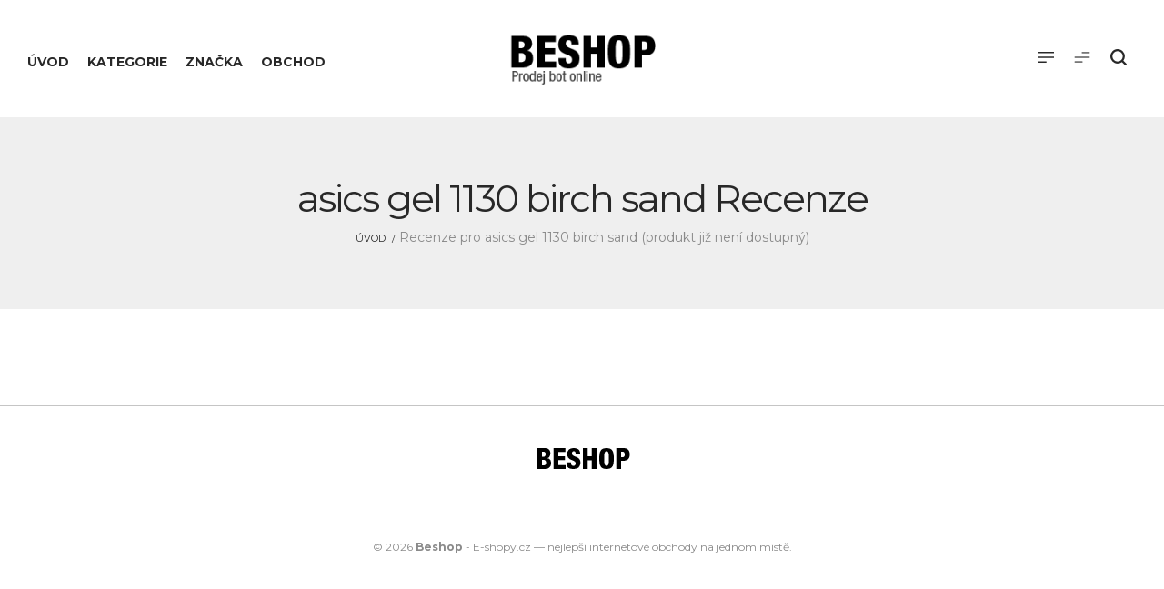

--- FILE ---
content_type: text/html;charset=utf-8
request_url: https://www.beshop.cz/recenze/asics-gel-1130-birch-sand/
body_size: 4105
content:
<!doctype html>
<html class="no-js" lang="cs">
	<head>
		<title>asics gel 1130 birch sand Recenze &mdash; Beshop</title>
		<meta name="robots" content="all,follow" />
		<meta name="googlebot" content="index,follow" />
		<meta http-equiv="content-type" content="text/html; charset=utf-8">
		<meta http-equiv="x-ua-compatible" content="ie=edge">
		<meta name="author" content="E-shopy">
		<meta name="viewport" content="width=device-width, initial-scale=1">
    <!-- Bootstrap CSS -->
    <link rel="stylesheet" href="/assets/css/bootstrap.min.css">
    <!-- Font Awesome CSS -->
    <link rel="stylesheet" href="/assets/css/font-awesome.min.css">
    <!-- dl Icon CSS -->
    <link rel="stylesheet" href="/assets/css/dl-icon.css">
    <!-- All Plugins CSS -->
    <link rel="stylesheet" href="/assets/css/plugins.css">
    <!-- Revoulation Slider CSS  -->
    <link rel="stylesheet" href="/assets/css/revoulation.css">
    <!-- style CSS -->
    <link rel="stylesheet" href="/assets/css/main.css">
    <!-- modernizr JS
    ============================================ -->
    <script src="/assets/js/vendor/modernizr-2.8.3.min.js"></script>
    <!--[if lt IE 9]>
    <script src="//oss.maxcdn.com/html5shiv/3.7.2/html5shiv.min.js"></script>
    <script src="//oss.maxcdn.com/respond/1.4.2/respond.min.js"></script>
    <![endif]-->
<!-- Global site tag (gtag.js) - Google Analytics -->
<script async src="https://www.googletagmanager.com/gtag/js?id=UA-1018952-1"></script>
<script>
  window.dataLayer = window.dataLayer || [];
  function gtag(){dataLayer.push(arguments);}
  gtag('js', new Date());

  gtag('config', 'UA-1018952-1');
</script>
	</head>
<body id="reviews">
      <!-- Main Wrapper Start -->
    <div class="wrapper">
        <!-- Header Area Start -->
        <header class="header header-fullwidth header-style-1">
            <div class="header-outer">
                <div class="header-inner fixed-header">
                    <div class="container-fluid">
                        <div class="row align-items-center">
                            <div class="col-xl-5 col-lg-6">
                                <!-- Main Navigation Start Here -->
                                <nav class="main-navigation">
                                    <ul class="mainmenu">
                                        <li class="mainmenu__item">
                                            <a href="/" class="mainmenu__link">
                                                <span class="mm-text">Úvod</span>
                                            </a>
                                        </li>

                                        <li class="mainmenu__item">
                                            <a href="/kategorie/" class="mainmenu__link">
                                                <span class="mm-text">Kategorie</span>
                                            </a>
                                        </li>

                                        <li class="mainmenu__item">
                                            <a href="/znacka/" class="mainmenu__link">
                                                <span class="mm-text">Značka</span>
                                            </a>
                                        </li>

                                        <li class="mainmenu__item">
                                            <a href="/obchod/" class="mainmenu__link">
                                                <span class="mm-text">Obchod</span>
                                            </a>
                                        </li>

                                    </ul>
                                </nav>
                                <!-- Main Navigation End Here -->
                            </div>
                            <div class="col-lg-2 col-md-3 col-4 text-lg-center">
                                <!-- Logo Start Here -->
                                <a href="/" class="logo-box">
                                    <figure class="logo--normal">
        								<img src="/img/beshop-cz.png" alt="Beshop">
                                    </figure>
                                    <figure class="logo--transparency">
        								<img src="/img/beshop-cz.png" alt="Beshop">
                                    </figure>
                                </a>
                                <!-- Logo End Here -->
                            </div>
                            <div class="col-xl-5 col-lg-4 col-md-9 col-8">
                                <ul class="header-toolbar text-right">
                                    <li class="header-toolbar__item d-none d-lg-block">
                                        <a href="#sideCategory" class="toolbar-btn">
                                            <i class="dl-icon-menu2"></i>
                                        </a>
                                    </li>
                                    <li class="header-toolbar__item">
                                        <a href="#sideBrands" class="mini-cart-btn toolbar-btn">
                                            <i class="dl-icon-menu5"></i>
                                        </a>
                                    </li>
                                    <li class="header-toolbar__item">
                                        <a href="#searchForm" class="search-btn toolbar-btn">
                                            <i class="dl-icon-search1"></i>
                                        </a>
                                    </li>
                                    <li class="header-toolbar__item d-lg-none">
                                        <a href="#" class="menu-btn"></a>
                                    </li>
                                </ul>
                            </div>
                        </div>
                    </div>
                </div>
                <div class="main-sticky-header-height"></div>
            </div>
        </header>
        <!-- Header Area End -->

        <!-- Mobile Header area Start -->
        <header class="header-mobile">
            <div class="header-mobile__outer">
                <div class="header-mobile__inner fixed-header">
                    <div class="container-fluid">
                        <div class="row align-items-center">
                            <div class="col-4">
                                <a href="/" class="logo-box">
                                    <figure class="logo--normal">
        								<img src="/img/beshop-cz.png" alt="Beshop">
                                    </figure>
                                </a>
                            </div>
                            <div class="col-8">
                                <ul class="header-toolbar text-right">
                                    <li class="header-toolbar__item d-lg-none">
                                        <a href="#" class="menu-btn"></a>
                                    </li>
                                    <li class="header-toolbar__item">
                                        <a href="#sideCategory" class="toolbar-btn">
                                            <i class="dl-icon-menu2"></i>
                                        </a>
                                    </li>
                                    <li class="header-toolbar__item">
                                        <a href="#sideBrands" class="toolbar-btn">
                                            <i class="dl-icon-menu5"></i>
                                        </a>
                                    </li>
                                    <li class="header-toolbar__item">
                                        <a href="#searchForm" class="search-btn toolbar-btn">
                                            <i class="dl-icon-search1"></i>
                                        </a>
                                    </li>
                                </ul>
                            </div>
                        </div>
                        <div class="row">
                            <div class="col-12">
                                <!-- Mobile Navigation Start Here -->
                                <div class="mobile-navigation dl-menuwrapper" id="dl-menu">
                                    <button class="dl-trigger">Otevřít menu</button>
                                    <ul class="dl-menu">
                                        <li><a href="/">Úvod</a></li>
                                        <li><a href="/kategorie/">Kategorie</a></li>
                                        <li><a href="/znacka/">Značka</a></li>
                                        <li><a href="/obchod/">Obchod</a></li>
                                    </ul>
                                </div>
                                <!-- Mobile Navigation End Here -->
                            </div>
                        </div>
                    </div>
                </div>
                <div class="mobile-sticky-header-height"></div>
            </div>
        </header>
        <!-- Mobile Header area End -->
        <!-- Breadcrumb area Start -->
        <div class="breadcrumb-area bg--white-6 pt--60 pb--70 pt-lg--40 pb-lg--50 pt-md--30 pb-md--40">
            <div class="container-fluid">
                <div class="row">
                    <div class="col-12 text-center">
                        <h1 class="page-title">asics gel 1130 birch sand Recenze </h1>
                        <ul class="breadcrumb justify-content-center">
                            <li><a href="/">Úvod</a></li>


      <li class='current'>Recenze pro asics gel 1130 birch sand&nbsp;(produkt již není dostupný)</li>                        </ul>
                    </div>
                </div>
            </div>
        </div>
        <!-- Breadcrumb area End -->


        <!-- Main Content Wrapper Start -->
        <div id="content" class="main-content-wrapper">
            <div class="shop-page-wrapper">
                <div class="container-fluid">
                    <div class="row shop-fullwidth pt--45 pt-md--35 pt-sm--20 pb--60 pb-md--50 pb-sm--40">
                        <div class="col-12">

            				</div>
                </div>
            </div>
        </div>
    </div>
        <!-- Footer Start -->
        <footer class="footer footer-3 bg--white border-top">
            <div class="container">
                <div class="row pt--40 pt-md--30 mb--40 mb-sm--30">
                    <div class="col-12 text-md-center">
                        <div class="footer-widget">
                            <div class="textwidget">
                                <a href="/" class="footer-logo">
									<img src="/img/beshop-cz-alt.png" alt="Beshop">
                                </a>
                            </div>
                        </div>
                    </div>
                </div>
                <div class="row mb--15 mb-sm--20">
                    <div class="col-xl-2 col-md-4 mb-lg--30">
                        <div class="footer-widget">



                        </div>
                    </div>
                    <div class="col-xl-2 col-md-4 mb-lg--30">
                        <div class="footer-widget">



                        </div>
                    </div>
                    <div class="col-xl-2 col-md-4 mb-lg--30">
                        <div class="footer-widget">



                        </div>
                    </div>
                    <div class="col-xl-2 col-md-4 mb-lg--30">
                        <div class="footer-widget">



                        </div>
                    </div>
                    <div class="col-xl-2 col-md-4 mb-lg--30">
                        <div class="footer-widget">



                        </div>
                    </div>
                    <div class="col-xl-2 col-md-4 mb-lg--30">
                        <div class="footer-widget">



                        </div>
                    </div>



                </div>
                <div class="row align-items-center pt--10 pb--30">
                    <div class="col-md-12 text-md-center">
                        <p class="copyright-text">&copy; 2026 <strong>Beshop</strong> - <a href="https://www.e-shopy.cz/" title="E-shopy | Nejlepší internetové obchody">E-shopy.cz</a> — nejlepší <a href="https://www.e-shopy.cz/internetove-obchody/" title="E-shopy | Internetové obchody">internetové obchody</a> na jednom místě.</p>
                    </div>
                </div>
            </div>
        </footer>
        <!-- Footer End -->


        <!-- Search from Start -->
        <div class="searchform__popup" id="searchForm">
            <a href="#" class="btn-close"><i class="dl-icon-close"></i></a>
            <div class="searchform__body">
                <p>Vyhledávání</p>
                <form action="/search.php" class="searchform">
<input placeholder="Hledat produkt..." required='required' autofocus="" type='text' name='q' class="searchform__input">
                                        <button type="submit" class="searchform__submit"><i class="dl-icon-search10"></i></button>
            <input type='hidden' name='redir' value='1' /></form>




            </div>
        </div>
        <!-- Search from End -->

        <!-- Side Navigation Start -->
        <aside class="side-navigation" id="sideCategory">
            <div class="side-navigation-wrapper">
                <a href="#" class="btn-close"><i class="dl-icon-close"></i></a>
                <div class="side-navigation-inner">
                    <div class="widget">
            <h4>Kategorie:</h4>
                        <ul class="sidenav-menu">
    <li class='menu__item'><a href='/kategorie/damske-tenisky-a-boty/' class='menu__link'>Dámské tenisky a boty</a></li><li class='menu__item'><a href='/kategorie/panske-tenisky-a-boty/' class='menu__link'>Pánské tenisky a boty</a></li>                        </ul>
                    </div>
                </div>
            </div>
        </aside>
        <!-- Side Navigation End -->

        <!-- Side Navigation Start -->
        <aside class="side-navigation" id="sideBrands">
            <div class="side-navigation-wrapper">
                <a href="#" class="btn-close"><i class="dl-icon-close"></i></a>
                <div class="side-navigation-inner">
                    <div class="widget">
<h4>Značka:</h4>
                        <ul class="sidenav-menu">
    <li><a href='/znacka/a-bathing-ape/'>A BATHING APE</a></li><li><a href='/znacka/a-cold-wall/'>A-COLD-WALL*</a></li><li><a href='/znacka/a.p.c./'>A.P.C.</a></li><li><a href='/znacka/adidas-originals/'>adidas Originals</a></li><li><a href='/znacka/adidas-performance/'>adidas Performance</a></li><li><a href='/znacka/altra/'>Altra</a></li><li><a href='/znacka/asics/'>Asics</a></li><li><a href='/znacka/athleticsftwr/'>AthleticsFTWR</a></li><li><a href='/znacka/autry/'>Autry</a></li><li><a href='/znacka/birkenstock/'>Birkenstock</a></li><li><a href='/znacka/brooks/'>Brooks</a></li><li><a href='/znacka/calvin-klein/'>Calvin Klein</a></li><li><a href='/znacka/carhartt-wip/'>Carhartt WIP</a></li><li><a href='/znacka/cariuma/'>Cariuma</a></li><li><a href='/znacka/clarks/'>Clarks</a></li><li><a href='/znacka/clarks-originals/'>Clarks Originals</a></li><li><a href='/znacka/columbia/'>Columbia</a></li><li><a href='/znacka/comme-des-garcons-shirt/'>Comme des Garçons SHIRT</a></li><li><a href='/znacka/converse/'>Converse</a></li><li><a href='/znacka/craft/'>Craft</a></li><li><a href='/znacka/crocs/'>Crocs</a></li><li><a href='/znacka/daily-paper/'>Daily Paper</a></li><li><a href='/znacka/diesel/'>Diesel</a></li><li><a href='/znacka/dr.-martens/'>Dr. Martens</a></li><li><a href='/znacka/fear-of-god/'>Fear of God</a></li><li><a href='/znacka/filling-pieces/'>Filling Pieces</a></li><li><a href='/znacka/ftshp/'>FTSHP</a></li><li><a href='/znacka/hokar/'>HOKA®</a></li><li><a href='/znacka/jordan/'>Jordan</a></li><li><a href='/znacka/karhu/'>KARHU</a></li><li><a href='/znacka/keen/'>KEEN</a></li><li><a href='/znacka/kenzo/'>KENZO</a></li><li><a href='/znacka/la-sportiva/'>La Sportiva</a></li><li><a href='/znacka/lacoste/'>LACOSTE</a></li><li><a href='/znacka/lanvin/'>Lanvin</a></li><li><a href='/znacka/mammut/'>Mammut</a></li><li><a href='/znacka/marcelo-burlon/'>Marcelo Burlon</a></li><li><a href='/znacka/merrell/'>Merrell</a></li><li><a href='/znacka/merrell-1trl/'>Merrell 1TRL</a></li><li><a href='/znacka/mizuno/'>Mizuno</a></li><li><a href='/znacka/mm6/'>MM6</a></li><li><a href='/znacka/moon-boot/'>Moon Boot</a></li><li><a href='/znacka/new-balance/'>New Balance</a></li><li><a href='/znacka/nike/'>Nike</a></li><li><a href='/znacka/nnormal/'>NNormal</a></li><li><a href='/znacka/oakley/'>Oakley</a></li><li><a href='/znacka/oakley-factory-team/'>Oakley Factory Team</a></li><li><a href='/znacka/off-white/'>Off-White</a></li><li><a href='/znacka/off-white-kids/'>OFF-WHITE KIDS</a></li><li><a href='/znacka/on/'>On</a></li><li><a href='/znacka/palm-angels-kids/'>Palm Angels Kids</a></li><li><a href='/znacka/patta/'>Patta</a></li><li><a href='/znacka/pleasures/'>PLEASURES</a></li><li><a href='/znacka/puma/'>Puma</a></li><li><a href='/znacka/reebok/'>Reebok</a></li><li><a href='/znacka/represent/'>REPRESENT</a></li><li><a href='/znacka/rick-owens/'>Rick Owens</a></li><li><a href='/znacka/ripndip/'>RIPNDIP</a></li><li><a href='/znacka/roa/'>ROA</a></li><li><a href='/znacka/salomon-advanced/'>Salomon Advanced</a></li><li><a href='/znacka/saucony/'>Saucony</a></li><li><a href='/znacka/sorel/'>Sorel</a></li><li><a href='/znacka/the-north-face/'>The North Face</a></li><li><a href='/znacka/the-antipode/'>The-Antipode</a></li><li><a href='/znacka/timberland/'>Timberland</a></li><li><a href='/znacka/ugg/'>UGG</a></li><li><a href='/znacka/under-armour/'>Under Armour</a></li><li><a href='/znacka/vans/'>Vans</a></li><li><a href='/znacka/veja/'>Veja</a></li><li><a href='/znacka/y-3/'>Y-3</a></li>                        </ul>
                    </div>
                </div>
            </div>
        </aside>
        <!-- Side Navigation End -->

        <!-- Global Overlay Start -->
        <div class="ai-global-overlay"></div>
        <!-- Global Overlay End -->



    </div>
    <!-- Main Wrapper End -->


    <!-- ************************* JS Files ************************* -->

    <!-- jQuery JS -->
    <script src="/assets/js/vendor/jquery.min.js"></script>

    <!-- Bootstrap and Popper Bundle JS -->
    <script src="/assets/js/bootstrap.bundle.min.js"></script>

    <!-- All Plugins Js -->
    <script src="/assets/js/plugins.js"></script>

    <!-- Ajax Mail Js -->
    <script src="/assets/js/ajax-mail.js"></script>

    <!-- Main JS -->
    <script src="/assets/js/main.js"></script>

    <!-- REVOLUTION JS FILES -->
    <script src="/assets/js/revoulation/jquery.themepunch.tools.min.js"></script>
    <script src="/assets/js/revoulation/jquery.themepunch.revolution.min.js"></script>

    <!-- SLIDER REVOLUTION 5.0 EXTENSIONS  (Load Extensions only on Local File Systems !  The following part can be removed on Server for On Demand Loading) -->
    <script src="/assets/js/revoulation/extensions/revolution.extension.actions.min.js"></script>
    <script src="/assets/js/revoulation/extensions/revolution.extension.carousel.min.js"></script>
    <script src="/assets/js/revoulation/extensions/revolution.extension.kenburn.min.js"></script>
    <script src="/assets/js/revoulation/extensions/revolution.extension.layeranimation.min.js"></script>
    <script src="/assets/js/revoulation/extensions/revolution.extension.migration.min.js"></script>
    <script src="/assets/js/revoulation/extensions/revolution.extension.navigation.min.js"></script>
    <script src="/assets/js/revoulation/extensions/revolution.extension.parallax.min.js"></script>
    <script src="/assets/js/revoulation/extensions/revolution.extension.slideanims.min.js"></script>
    <script src="/assets/js/revoulation/extensions/revolution.extension.video.min.js"></script>

    <!-- REVOLUTION ACTIVE JS FILES -->
    <script src="/assets/js/revoulation.js"></script>




  <script defer src="https://static.cloudflareinsights.com/beacon.min.js/vcd15cbe7772f49c399c6a5babf22c1241717689176015" integrity="sha512-ZpsOmlRQV6y907TI0dKBHq9Md29nnaEIPlkf84rnaERnq6zvWvPUqr2ft8M1aS28oN72PdrCzSjY4U6VaAw1EQ==" data-cf-beacon='{"version":"2024.11.0","token":"d8490112321b48e696c81b481edebf5e","r":1,"server_timing":{"name":{"cfCacheStatus":true,"cfEdge":true,"cfExtPri":true,"cfL4":true,"cfOrigin":true,"cfSpeedBrain":true},"location_startswith":null}}' crossorigin="anonymous"></script>
</body>

</html>

--- FILE ---
content_type: text/css
request_url: https://www.beshop.cz/assets/css/dl-icon.css
body_size: 587
content:
@font-face {
  font-family: "dl-icon";
  src: url("../fonts/dl-iconeb4f.eot?v=1.1.");
  src: url("../fonts/dl-icon0176??v=1.1.#iefix") format("embedded-opentype"),
       url("../fonts/dl-iconeb4f.woff?v=1.1.") format("woff"),
       url("../fonts/dl-iconeb4f.ttf?v=1.1.") format("truetype"),
       url("../fonts/dl-iconf9e3.svg?v=1.1") format("svg");
  font-weight: normal;
  font-style: normal;
}

[class*="dl-icon-"] {
  font-family: 'dl-icon';
  direction: ltr;
  font-style: normal !important;
  font-weight: normal !important;
  font-variant: normal !important;
  text-transform: none !important;
  line-height: 1;
  speak: none;
  -webkit-font-smoothing: antialiased;
  -moz-osx-font-smoothing: grayscale;
}
.dl-icon-heart:before {
  content: "\61";
}
.dl-icon-search1:before {
  content: "\62";
}
.dl-icon-cart1:before {
  content: "\63";
}
.dl-icon-menu1:before {
  content: "\64";
}
.dl-icon-heart2:before {
  content: "\65";
}
.dl-icon-compare1:before {
  content: "\66";
}
.dl-icon-compare2:before {
  content: "\67";
}
.dl-icon-compare3:before {
  content: "\68";
}
.dl-icon-compare4:before {
  content: "\69";
}
.dl-icon-menu2:before {
  content: "\6a";
}
.dl-icon-cart2:before {
  content: "\6b";
}
.dl-icon-search3:before {
  content: "\6c";
}
.dl-icon-search2:before {
  content: "\6d";
}
.dl-icon-close:before {
  content: "\6e";
}
.dl-icon-clock:before {
  content: "\6f";
}
.dl-icon-stats1:before {
  content: "\70";
}
.dl-icon-search4:before {
  content: "\71";
}
.dl-icon-search5:before {
  content: "\72";
}
.dl-icon-search6:before {
  content: "\73";
}
.dl-icon-search7:before {
  content: "\74";
}
.dl-icon-search8:before {
  content: "\75";
}
.dl-icon-search9:before {
  content: "\76";
}
.dl-icon-comment1:before {
  content: "\77";
}
.dl-icon-cart3:before {
  content: "\78";
}
.dl-icon-cart4:before {
  content: "\79";
}
.dl-icon-cart5:before {
  content: "\7a";
}
.dl-icon-cart6:before {
  content: "\41";
}
.dl-icon-cart7:before {
  content: "\42";
}
.dl-icon-cart8:before {
  content: "\43";
}
.dl-icon-cart9:before {
  content: "\44";
}
.dl-icon-cart10:before {
  content: "\45";
}
.dl-icon-cart11:before {
  content: "\46";
}
.dl-icon-cart12:before {
  content: "\47";
}
.dl-icon-cart13:before {
  content: "\48";
}
.dl-icon-cart14:before {
  content: "\49";
}
.dl-icon-cart15:before {
  content: "\4a";
}
.dl-icon-cart16:before {
  content: "\4b";
}
.dl-icon-cart17:before {
  content: "\4c";
}
.dl-icon-cart18:before {
  content: "\4d";
}
.dl-icon-cart19:before {
  content: "\4e";
}
.dl-icon-cart20:before {
  content: "\4f";
}
.dl-icon-cart21:before {
  content: "\50";
}
.dl-icon-cart22:before {
  content: "\51";
}
.dl-icon-cart23:before {
  content: "\52";
}
.dl-icon-cart24:before {
  content: "\53";
}
.dl-icon-cart25:before {
  content: "\54";
}
.dl-icon-cart26:before {
  content: "\55";
}
.dl-icon-heart3:before {
  content: "\56";
}
.dl-icon-comment:before {
  content: "\57";
}
.dl-icon-user1:before {
  content: "\58";
}
.dl-icon-user2:before {
  content: "\59";
}
.dl-icon-user3:before {
  content: "\5a";
}
.dl-icon-user4:before {
  content: "\30";
}
.dl-icon-user5:before {
  content: "\31";
}
.dl-icon-user6:before {
  content: "\32";
}
.dl-icon-user7:before {
  content: "\33";
}
.dl-icon-user8:before {
  content: "\34";
}
.dl-icon-user9:before {
  content: "\35";
}
.dl-icon-user10:before {
  content: "\36";
}
.dl-icon-user11:before {
  content: "\37";
}
.dl-icon-dress:before {
  content: "\38";
}
.dl-icon-pumps:before {
  content: "\39";
}
.dl-icon-tshirt:before {
  content: "\21";
}
.dl-icon-diamon:before {
  content: "\22";
}
.dl-icon-key:before {
  content: "\23";
}
.dl-icon-cart27:before {
  content: "\24";
}
.dl-icon-cart28:before {
  content: "\25";
}
.dl-icon-menu3:before {
  content: "\26";
}
.dl-icon-user12:before {
  content: "\27";
}
.dl-icon-search10:before {
  content: "\28";
}
.dl-icon-star:before {
  content: "\29";
}
.dl-icon-down:before {
  content: "\2a";
}
.dl-icon-left:before {
  content: "\2b";
}
.dl-icon-right:before {
  content: "\2c";
}
.dl-icon-up:before {
  content: "\2d";
}
.dl-icon-check:before {
  content: "\2e";
}
.dl-icon-android-add:before {
  content: "\2f";
}
.dl-icon-plus-circled:before {
  content: "\3a";
}
.dl-icon-zoom-in:before {
  content: "\3b";
}
.dl-icon-menu5:before {
  content: "\3c";
}
.dl-icon-menu4:before {
  content: "\3d";
}
.dl-icon-format-video:before {
  content: "\3e";
}
.dl-icon-format-image:before {
  content: "\3f";
}
.dl-icon-format-gallery:before {
  content: "\40";
}
.dl-icon-format-music:before {
  content: "\5b";
}
.dl-icon-format-link:before {
  content: "\5d";
}
.dl-icon-format-quote:before {
  content: "\5e";
}
.dl-icon-view-1:before {
  content: "\5f";
}
.dl-icon-view:before {
  content: "\60";
}
.dl-icon-cart29:before {
  content: "\7b";
}
.dl-icon-heart4:before {
  content: "\7c";
}
.dl-icon-compare:before {
  content: "\7d";
}
.dl-icon-check-circle1:before {
  content: "\7e";
}
.dl-icon-check-circle2:before {
  content: "\5c";
}
.dl-icon-cart30:before {
  content: "\e000";
}
.dl-icon-search-list:before {
  content: "\e001";
}


--- FILE ---
content_type: text/css
request_url: https://www.beshop.cz/assets/css/main.css
body_size: 54944
content:
/******************************

INDEX:

    00 - Base - Global
    01 - Base - Typography

    10 - Layout - Header
    11 - Layout - Footer
    12 - Layout - Sidebar

    20 - Components - Accordion
    21 - Components - Animation
    22 - Components - Button
        22.00 - Global Button
        22.01 - Close Button
        22.02 - Menu Button
        22.03 - Video Play Button
        22.04 - Banner Button
        22.05 - Action Button
        22.06 - Action Button
        22.07 - Action Button

    23 - Components - Carousel
    24 - Components - Comment
    25 - Components - Form
        25.00 - Global Form
        25.01 - Rating
        25.02 - Search Form
        25.03 - Newsletter Form
        25.04 - Cart Form
        25.05 - Shipping Calculator Form

    26 - Components - Mini cart
    27 - Components - Modal
        27.00 - Quick View Modal
        27.01 - Newsletter Form Popup
        27.02 - Search Form Popup

    28 - Components - Navigation
        28.00 - Main Menu
        28.01 - Vertical Main Menu
        28.02 - Mobile Menu
        28.03 - Side Navigation
        28.04 - Side Nav Menu

    29 - Components - Post
        29.00 - Blog Carousel
        29.01 - Post
        29.02 - Masonary Blog Layout
        29.03 - Single Post
        29.04 - Post Navigation
        29.05 - Related Post

    30 - Components - Product
        30.00 - Airi Product
        30.01 - Product List
        30.02 - Product Summary
        30.03 - Special Offer Product
        30.04 - Product Countdown
        30.05 - Product Rating
        30.06 - Product Category
        30.06 - Special Product List
        30.07 - Special Product List
        30.08 - Product Gallery
        30.09 - Product Variations

    31 - Components - Promo
        31.00 - Banner Box
        31.01 - Video Banner
        31.02 - Fullwide Banner

    32 - Components - Social
    33 - Components - Table
    34 - Components - Tabs
        34.00 - tab style 1
        34.01 - tab style 2
        34.02 - tab style 3
        34.03 - tab Content
        34.04 - Product Data tab
        34.05 - User Dashboard tab

    35 - Components - Team
    36 - Components - Testimonial
    37 - Components - Widget


    40 - Pages - 404 
    41 - Pages - About
    42 - Pages - Cart
    43 - Pages - Checkout
    44 - Pages - Shop
    45 - Pages - Single Product

    50 - Utilities - Helper
    51 - Utilities - Common
    52 - Utilities - Color

******************************/
/*
    Defult Primary Color:       #8a8a8a
    Default Border Color:       #e5e5e5
    Default Text Color:         #8a8a8a
    Default Heading Color:      #282828
    Default Body Font:          'Montserrat', sans-serif;

*/
@import url("https://fonts.googleapis.com/css?family=Montserrat:300,400,500,600,700,800,900|Playfair+Display:400,700,900|Roboto+Condensed:300,400,700|Roboto:300,400,500,700,900");
/*****************************
00. Global CSS
*****************************/
/*****************************
00. Global CSS
*****************************/
html {
  font-size: 62.5%; }

body {
  font-size: 1.4rem;
  font-family: "Montserrat", sans-serif;
  color: #8a8a8a;
  line-height: 1.3;
  font-weight: 400;
  overflow-x: hidden;
  overflow-y: auto; }
  body.home-22 {
    font-family: "Roboto", sans-serif;
    color: #707070; }
    body.home-22 h1, body.home-22 h2, body.home-22 h3, body.home-22 h4, body.home-22 h5, body.home-22 h6 {
      font-family: "Roboto", sans-serif; }

h1, h2, h3, h4, h5, h6 {
  font-weight: 400;
  color: #282828;
  font-family: "Montserrat", sans-serif;
  line-height: 1.4; }

p {
  font-size: 1.4rem;
  color: #8a8a8a;
  font-weight: 400;
  line-height: 1.8; }
  p:last-child {
    margin-bottom: 0; }

figure {
  margin: 0; }

input[type=number]::-webkit-inner-spin-button,
input[type=number]::-webkit-outer-spin-button {
  -webkit-appearance: none;
  margin: 0; }

input[type=number] {
  -moz-appearance: textfield; }

input::-webkit-input-placeholder, textarea::-webkit-input-placeholder {
  color: #8a8a8a; }

input:-moz-placeholder, textarea:-moz-placeholder {
  color: #8a8a8a; }

input::-moz-placeholder, textarea::-moz-placeholder {
  color: #8a8a8a; }

input:-ms-input-placeholder, textarea:-ms-input-placeholder {
  color: #8a8a8a; }

ul {
  margin: 0;
  padding: 0;
  list-style: none; }

img {
  max-width: 100%; }

a, button {
  color: inherit;
  display: inline-block;
  line-height: inherit;
  text-decoration: none;
  cursor: pointer; }

*:focus {
  outline: none !important; }

a:focus {
  color: inherit;
  outline: none;
  text-decoration: none; }

a:hover {
  text-decoration: none; }

button, input[type="submit"] {
  cursor: pointer; }

ul {
  list-style: outside none none;
  margin: 0;
  padding: 0; }

a, a:hover, a:focus, a:active, button, button:focus,
input, select, textarea, .slick-slide, .slick-slide:focus, .slick-slide:active {
  outline: none; }

/*****************************
01. Typography CSS
*****************************/
h1, .h1 {
  font-size: 40px; }

h2, .h2 {
  font-size: 35px; }

h3, .h3 {
  font-size: 30px; }

h4, .h4 {
  font-size: 24px;
  line-height: 1.2; }

h5, .h5 {
  font-size: 18px;
  line-height: 23px; }

h6, .h6 {
  font-size: 12px; }

p:last-child {
  margin-bottom: 0; }

.font-2 {
  font-family: "Playfair Display", serif; }

.font-roboto {
  font-family: "Roboto", sans-serif; }

.font-light {
  font-weight: 300 !important; }

.font-normal {
  font-weight: 400 !important; }

.font-semi-bold {
  font-weight: 600 !important; }

.font-bold {
  font-weight: 700 !important; }

.font-bolder {
  font-weight: 900 !important; }

.font-weight-300 {
  font-weight: 300 !important; }

.font-weight-400 {
  font-weight: 400 !important; }

.font-weight-500 {
  font-weight: 500 !important; }

.font-weight-600 {
  font-weight: 600 !important; }

.font-weight-700 {
  font-weight: 700 !important; }

.font-weight-800 {
  font-weight: 800 !important; }

.font-weight-900 {
  font-weight: 900 !important; }

@media (max-width: 47.94em) {
  .font-weight-sm-300 {
    font-weight: 300 !important; } }

@media (max-width: 47.94em) {
  .font-weight-sm-400 {
    font-weight: 400 !important; } }

@media (max-width: 47.94em) {
  .font-weight-sm-500 {
    font-weight: 500 !important; } }

@media (max-width: 47.94em) {
  .font-weight-sm-600 {
    font-weight: 600 !important; } }

@media (max-width: 47.94em) {
  .font-weight-sm-700 {
    font-weight: 700 !important; } }

@media (max-width: 47.94em) {
  .font-weight-sm-800 {
    font-weight: 800 !important; } }

@media (max-width: 47.94em) {
  .font-weight-sm-900 {
    font-weight: 900 !important; } }

.font-size-10 {
  font-size: 1rem !important; }

.font-size-11 {
  font-size: 1.1rem !important; }

.font-size-12 {
  font-size: 1.2rem !important; }

.font-size-13 {
  font-size: 1.3rem !important; }

.font-size-14 {
  font-size: 1.4rem !important; }

.font-size-15 {
  font-size: 1.5rem !important; }

.font-size-16 {
  font-size: 1.6rem !important; }

.font-size-17 {
  font-size: 1.7rem !important; }

.font-size-18 {
  font-size: 1.8rem !important; }

.font-size-19 {
  font-size: 1.9rem !important; }

.font-size-20 {
  font-size: 2rem !important; }

.font-size-21 {
  font-size: 2.1rem !important; }

.font-size-22 {
  font-size: 2.2rem !important; }

.font-size-23 {
  font-size: 2.3rem !important; }

.font-size-24 {
  font-size: 2.4rem !important; }

.font-size-25 {
  font-size: 2.5rem !important; }

.font-size-26 {
  font-size: 2.6rem !important; }

.font-size-27 {
  font-size: 2.7rem !important; }

.font-size-28 {
  font-size: 2.8rem !important; }

.font-size-29 {
  font-size: 2.9rem !important; }

.font-size-30 {
  font-size: 3rem !important; }

@media (max-width: 74.9375em) {
  .font-size-lg-20 {
    font-size: 20px !important; } }

@media (max-width: 61.94em) {
  .font-size-md-10 {
    font-size: 1rem !important; } }

@media (max-width: 61.94em) {
  .font-size-md-11 {
    font-size: 1.1rem !important; } }

@media (max-width: 61.94em) {
  .font-size-md-12 {
    font-size: 1.2rem !important; } }

@media (max-width: 61.94em) {
  .font-size-md-13 {
    font-size: 1.3rem !important; } }

@media (max-width: 61.94em) {
  .font-size-md-14 {
    font-size: 1.4rem !important; } }

@media (max-width: 61.94em) {
  .font-size-md-15 {
    font-size: 1.5rem !important; } }

@media (max-width: 61.94em) {
  .font-size-md-16 {
    font-size: 1.6rem !important; } }

@media (max-width: 61.94em) {
  .font-size-md-17 {
    font-size: 1.7rem !important; } }

@media (max-width: 61.94em) {
  .font-size-md-18 {
    font-size: 1.8rem !important; } }

@media (max-width: 61.94em) {
  .font-size-md-19 {
    font-size: 1.9rem !important; } }

@media (max-width: 61.94em) {
  .font-size-md-20 {
    font-size: 2rem !important; } }

@media (max-width: 61.94em) {
  .font-size-md-21 {
    font-size: 2.1rem !important; } }

@media (max-width: 61.94em) {
  .font-size-md-22 {
    font-size: 2.2rem !important; } }

@media (max-width: 61.94em) {
  .font-size-md-23 {
    font-size: 2.3rem !important; } }

@media (max-width: 61.94em) {
  .font-size-md-24 {
    font-size: 2.4rem !important; } }

@media (max-width: 61.94em) {
  .font-size-md-25 {
    font-size: 2.5rem !important; } }

@media (max-width: 61.94em) {
  .font-size-md-26 {
    font-size: 2.6rem !important; } }

@media (max-width: 61.94em) {
  .font-size-md-27 {
    font-size: 2.7rem !important; } }

@media (max-width: 61.94em) {
  .font-size-md-28 {
    font-size: 2.8rem !important; } }

@media (max-width: 61.94em) {
  .font-size-md-29 {
    font-size: 2.9rem !important; } }

@media (max-width: 61.94em) {
  .font-size-md-30 {
    font-size: 3rem !important; } }

@media (max-width: 47.94em) {
  .font-size-sm-10 {
    font-size: 1rem !important; } }

@media (max-width: 47.94em) {
  .font-size-sm-11 {
    font-size: 1.1rem !important; } }

@media (max-width: 47.94em) {
  .font-size-sm-12 {
    font-size: 1.2rem !important; } }

@media (max-width: 47.94em) {
  .font-size-sm-13 {
    font-size: 1.3rem !important; } }

@media (max-width: 47.94em) {
  .font-size-sm-14 {
    font-size: 1.4rem !important; } }

@media (max-width: 47.94em) {
  .font-size-sm-15 {
    font-size: 1.5rem !important; } }

@media (max-width: 47.94em) {
  .font-size-sm-16 {
    font-size: 1.6rem !important; } }

@media (max-width: 47.94em) {
  .font-size-sm-17 {
    font-size: 1.7rem !important; } }

@media (max-width: 47.94em) {
  .font-size-sm-18 {
    font-size: 1.8rem !important; } }

@media (max-width: 47.94em) {
  .font-size-sm-19 {
    font-size: 1.9rem !important; } }

@media (max-width: 47.94em) {
  .font-size-sm-20 {
    font-size: 2rem !important; } }

@media (max-width: 47.94em) {
  .font-size-sm-21 {
    font-size: 2.1rem !important; } }

@media (max-width: 47.94em) {
  .font-size-sm-22 {
    font-size: 2.2rem !important; } }

@media (max-width: 47.94em) {
  .font-size-sm-23 {
    font-size: 2.3rem !important; } }

@media (max-width: 47.94em) {
  .font-size-sm-24 {
    font-size: 2.4rem !important; } }

@media (max-width: 47.94em) {
  .font-size-sm-25 {
    font-size: 2.5rem !important; } }

@media (max-width: 47.94em) {
  .font-size-sm-26 {
    font-size: 2.6rem !important; } }

@media (max-width: 47.94em) {
  .font-size-sm-27 {
    font-size: 2.7rem !important; } }

@media (max-width: 47.94em) {
  .font-size-sm-28 {
    font-size: 2.8rem !important; } }

@media (max-width: 47.94em) {
  .font-size-sm-29 {
    font-size: 2.9rem !important; } }

@media (max-width: 47.94em) {
  .font-size-sm-30 {
    font-size: 3rem !important; } }

@media (max-width: 35.94em) {
  .font-size-xs-10 {
    font-size: 1rem !important; } }

@media (max-width: 35.94em) {
  .font-size-xs-11 {
    font-size: 1.1rem !important; } }

@media (max-width: 35.94em) {
  .font-size-xs-12 {
    font-size: 1.2rem !important; } }

@media (max-width: 35.94em) {
  .font-size-xs-13 {
    font-size: 1.3rem !important; } }

@media (max-width: 35.94em) {
  .font-size-xs-14 {
    font-size: 1.4rem !important; } }

@media (max-width: 35.94em) {
  .font-size-xs-15 {
    font-size: 1.5rem !important; } }

@media (max-width: 35.94em) {
  .font-size-xs-16 {
    font-size: 1.6rem !important; } }

@media (max-width: 35.94em) {
  .font-size-xs-17 {
    font-size: 1.7rem !important; } }

@media (max-width: 35.94em) {
  .font-size-xs-18 {
    font-size: 1.8rem !important; } }

@media (max-width: 35.94em) {
  .font-size-xs-19 {
    font-size: 1.9rem !important; } }

@media (max-width: 35.94em) {
  .font-size-xs-20 {
    font-size: 2rem !important; } }

@media (max-width: 35.94em) {
  .font-size-xs-21 {
    font-size: 2.1rem !important; } }

@media (max-width: 35.94em) {
  .font-size-xs-22 {
    font-size: 2.2rem !important; } }

@media (max-width: 35.94em) {
  .font-size-xs-23 {
    font-size: 2.3rem !important; } }

@media (max-width: 35.94em) {
  .font-size-xs-24 {
    font-size: 2.4rem !important; } }

@media (max-width: 35.94em) {
  .font-size-xs-25 {
    font-size: 2.5rem !important; } }

@media (max-width: 35.94em) {
  .font-size-xs-26 {
    font-size: 2.6rem !important; } }

@media (max-width: 35.94em) {
  .font-size-xs-27 {
    font-size: 2.7rem !important; } }

@media (max-width: 35.94em) {
  .font-size-xs-28 {
    font-size: 2.8rem !important; } }

@media (max-width: 35.94em) {
  .font-size-xs-29 {
    font-size: 2.9rem !important; } }

@media (max-width: 35.94em) {
  .font-size-xs-30 {
    font-size: 3rem !important; } }

.lts-0 {
  letter-spacing: 0px !important; }

.lts-1 {
  letter-spacing: 1px !important; }

.lts-2 {
  letter-spacing: 2px !important; }

.lts-3 {
  letter-spacing: 3px !important; }

.lts-4 {
  letter-spacing: 4px !important; }

.lts-5 {
  letter-spacing: 5px !important; }

.lts-6 {
  letter-spacing: 6px !important; }

.lts-7 {
  letter-spacing: 7px !important; }

.lts-8 {
  letter-spacing: 8px !important; }

.lts-9 {
  letter-spacing: 9px !important; }

.lts-10 {
  letter-spacing: 10px !important; }

.lts-11 {
  letter-spacing: 11px !important; }

.lts-12 {
  letter-spacing: 12px !important; }

.lts-13 {
  letter-spacing: 13px !important; }

.lts-14 {
  letter-spacing: 14px !important; }

.lts-15 {
  letter-spacing: 15px !important; }

.lts-16 {
  letter-spacing: 16px !important; }

.lts-17 {
  letter-spacing: 17px !important; }

.lts-18 {
  letter-spacing: 18px !important; }

.lts-19 {
  letter-spacing: 19px !important; }

.lts-20 {
  letter-spacing: 20px !important; }

.lts-21 {
  letter-spacing: 21px !important; }

.lts-22 {
  letter-spacing: 22px !important; }

.lts-23 {
  letter-spacing: 23px !important; }

.lts-24 {
  letter-spacing: 24px !important; }

.lts-25 {
  letter-spacing: 25px !important; }

.lts-26 {
  letter-spacing: 26px !important; }

.lts-27 {
  letter-spacing: 27px !important; }

.lts-28 {
  letter-spacing: 28px !important; }

.lts-29 {
  letter-spacing: 29px !important; }

.lts-30 {
  letter-spacing: 30px !important; }

.lts-31 {
  letter-spacing: 31px !important; }

.lts-32 {
  letter-spacing: 32px !important; }

.lts-33 {
  letter-spacing: 33px !important; }

.lts-34 {
  letter-spacing: 34px !important; }

.lts-35 {
  letter-spacing: 35px !important; }

.lts-36 {
  letter-spacing: 36px !important; }

.lts-37 {
  letter-spacing: 37px !important; }

.lts-38 {
  letter-spacing: 38px !important; }

.lts-39 {
  letter-spacing: 39px !important; }

.lts-40 {
  letter-spacing: 40px !important; }

@media (max-width: 93.6875em) {
  .lts-xl-0 {
    letter-spacing: 0px !important; } }

@media (max-width: 93.6875em) {
  .lts-xl-1 {
    letter-spacing: 1px !important; } }

@media (max-width: 93.6875em) {
  .lts-xl-2 {
    letter-spacing: 2px !important; } }

@media (max-width: 93.6875em) {
  .lts-xl-3 {
    letter-spacing: 3px !important; } }

@media (max-width: 93.6875em) {
  .lts-xl-4 {
    letter-spacing: 4px !important; } }

@media (max-width: 93.6875em) {
  .lts-xl-5 {
    letter-spacing: 5px !important; } }

@media (max-width: 93.6875em) {
  .lts-xl-6 {
    letter-spacing: 6px !important; } }

@media (max-width: 93.6875em) {
  .lts-xl-7 {
    letter-spacing: 7px !important; } }

@media (max-width: 93.6875em) {
  .lts-xl-8 {
    letter-spacing: 8px !important; } }

@media (max-width: 93.6875em) {
  .lts-xl-9 {
    letter-spacing: 9px !important; } }

@media (max-width: 93.6875em) {
  .lts-xl-10 {
    letter-spacing: 10px !important; } }

@media (max-width: 93.6875em) {
  .lts-xl-11 {
    letter-spacing: 11px !important; } }

@media (max-width: 93.6875em) {
  .lts-xl-12 {
    letter-spacing: 12px !important; } }

@media (max-width: 93.6875em) {
  .lts-xl-13 {
    letter-spacing: 13px !important; } }

@media (max-width: 93.6875em) {
  .lts-xl-14 {
    letter-spacing: 14px !important; } }

@media (max-width: 93.6875em) {
  .lts-xl-15 {
    letter-spacing: 15px !important; } }

@media (max-width: 93.6875em) {
  .lts-xl-16 {
    letter-spacing: 16px !important; } }

@media (max-width: 93.6875em) {
  .lts-xl-17 {
    letter-spacing: 17px !important; } }

@media (max-width: 93.6875em) {
  .lts-xl-18 {
    letter-spacing: 18px !important; } }

@media (max-width: 93.6875em) {
  .lts-xl-19 {
    letter-spacing: 19px !important; } }

@media (max-width: 93.6875em) {
  .lts-xl-20 {
    letter-spacing: 20px !important; } }

@media (max-width: 93.6875em) {
  .lts-xl-21 {
    letter-spacing: 21px !important; } }

@media (max-width: 93.6875em) {
  .lts-xl-22 {
    letter-spacing: 22px !important; } }

@media (max-width: 93.6875em) {
  .lts-xl-23 {
    letter-spacing: 23px !important; } }

@media (max-width: 93.6875em) {
  .lts-xl-24 {
    letter-spacing: 24px !important; } }

@media (max-width: 93.6875em) {
  .lts-xl-25 {
    letter-spacing: 25px !important; } }

@media (max-width: 93.6875em) {
  .lts-xl-26 {
    letter-spacing: 26px !important; } }

@media (max-width: 93.6875em) {
  .lts-xl-27 {
    letter-spacing: 27px !important; } }

@media (max-width: 93.6875em) {
  .lts-xl-28 {
    letter-spacing: 28px !important; } }

@media (max-width: 93.6875em) {
  .lts-xl-29 {
    letter-spacing: 29px !important; } }

@media (max-width: 93.6875em) {
  .lts-xl-30 {
    letter-spacing: 30px !important; } }

@media (max-width: 93.6875em) {
  .lts-xl-31 {
    letter-spacing: 31px !important; } }

@media (max-width: 93.6875em) {
  .lts-xl-32 {
    letter-spacing: 32px !important; } }

@media (max-width: 93.6875em) {
  .lts-xl-33 {
    letter-spacing: 33px !important; } }

@media (max-width: 93.6875em) {
  .lts-xl-34 {
    letter-spacing: 34px !important; } }

@media (max-width: 93.6875em) {
  .lts-xl-35 {
    letter-spacing: 35px !important; } }

@media (max-width: 93.6875em) {
  .lts-xl-36 {
    letter-spacing: 36px !important; } }

@media (max-width: 93.6875em) {
  .lts-xl-37 {
    letter-spacing: 37px !important; } }

@media (max-width: 93.6875em) {
  .lts-xl-38 {
    letter-spacing: 38px !important; } }

@media (max-width: 93.6875em) {
  .lts-xl-39 {
    letter-spacing: 39px !important; } }

@media (max-width: 93.6875em) {
  .lts-xl-40 {
    letter-spacing: 40px !important; } }

@media (max-width: 74.9375em) {
  .lts-lg-0 {
    letter-spacing: 0px !important; } }

@media (max-width: 74.9375em) {
  .lts-lg-1 {
    letter-spacing: 1px !important; } }

@media (max-width: 74.9375em) {
  .lts-lg-2 {
    letter-spacing: 2px !important; } }

@media (max-width: 74.9375em) {
  .lts-lg-3 {
    letter-spacing: 3px !important; } }

@media (max-width: 74.9375em) {
  .lts-lg-4 {
    letter-spacing: 4px !important; } }

@media (max-width: 74.9375em) {
  .lts-lg-5 {
    letter-spacing: 5px !important; } }

@media (max-width: 74.9375em) {
  .lts-lg-6 {
    letter-spacing: 6px !important; } }

@media (max-width: 74.9375em) {
  .lts-lg-7 {
    letter-spacing: 7px !important; } }

@media (max-width: 74.9375em) {
  .lts-lg-8 {
    letter-spacing: 8px !important; } }

@media (max-width: 74.9375em) {
  .lts-lg-9 {
    letter-spacing: 9px !important; } }

@media (max-width: 74.9375em) {
  .lts-lg-10 {
    letter-spacing: 10px !important; } }

@media (max-width: 74.9375em) {
  .lts-lg-11 {
    letter-spacing: 11px !important; } }

@media (max-width: 74.9375em) {
  .lts-lg-12 {
    letter-spacing: 12px !important; } }

@media (max-width: 74.9375em) {
  .lts-lg-13 {
    letter-spacing: 13px !important; } }

@media (max-width: 74.9375em) {
  .lts-lg-14 {
    letter-spacing: 14px !important; } }

@media (max-width: 74.9375em) {
  .lts-lg-15 {
    letter-spacing: 15px !important; } }

@media (max-width: 74.9375em) {
  .lts-lg-16 {
    letter-spacing: 16px !important; } }

@media (max-width: 74.9375em) {
  .lts-lg-17 {
    letter-spacing: 17px !important; } }

@media (max-width: 74.9375em) {
  .lts-lg-18 {
    letter-spacing: 18px !important; } }

@media (max-width: 74.9375em) {
  .lts-lg-19 {
    letter-spacing: 19px !important; } }

@media (max-width: 74.9375em) {
  .lts-lg-20 {
    letter-spacing: 20px !important; } }

@media (max-width: 74.9375em) {
  .lts-lg-21 {
    letter-spacing: 21px !important; } }

@media (max-width: 74.9375em) {
  .lts-lg-22 {
    letter-spacing: 22px !important; } }

@media (max-width: 74.9375em) {
  .lts-lg-23 {
    letter-spacing: 23px !important; } }

@media (max-width: 74.9375em) {
  .lts-lg-24 {
    letter-spacing: 24px !important; } }

@media (max-width: 74.9375em) {
  .lts-lg-25 {
    letter-spacing: 25px !important; } }

@media (max-width: 74.9375em) {
  .lts-lg-26 {
    letter-spacing: 26px !important; } }

@media (max-width: 74.9375em) {
  .lts-lg-27 {
    letter-spacing: 27px !important; } }

@media (max-width: 74.9375em) {
  .lts-lg-28 {
    letter-spacing: 28px !important; } }

@media (max-width: 74.9375em) {
  .lts-lg-29 {
    letter-spacing: 29px !important; } }

@media (max-width: 74.9375em) {
  .lts-lg-30 {
    letter-spacing: 30px !important; } }

@media (max-width: 74.9375em) {
  .lts-lg-31 {
    letter-spacing: 31px !important; } }

@media (max-width: 74.9375em) {
  .lts-lg-32 {
    letter-spacing: 32px !important; } }

@media (max-width: 74.9375em) {
  .lts-lg-33 {
    letter-spacing: 33px !important; } }

@media (max-width: 74.9375em) {
  .lts-lg-34 {
    letter-spacing: 34px !important; } }

@media (max-width: 74.9375em) {
  .lts-lg-35 {
    letter-spacing: 35px !important; } }

@media (max-width: 74.9375em) {
  .lts-lg-36 {
    letter-spacing: 36px !important; } }

@media (max-width: 74.9375em) {
  .lts-lg-37 {
    letter-spacing: 37px !important; } }

@media (max-width: 74.9375em) {
  .lts-lg-38 {
    letter-spacing: 38px !important; } }

@media (max-width: 74.9375em) {
  .lts-lg-39 {
    letter-spacing: 39px !important; } }

@media (max-width: 74.9375em) {
  .lts-lg-40 {
    letter-spacing: 40px !important; } }

@media (max-width: 61.94em) {
  .lts-md-0 {
    letter-spacing: 0px !important; } }

@media (max-width: 61.94em) {
  .lts-md-1 {
    letter-spacing: 1px !important; } }

@media (max-width: 61.94em) {
  .lts-md-2 {
    letter-spacing: 2px !important; } }

@media (max-width: 61.94em) {
  .lts-md-3 {
    letter-spacing: 3px !important; } }

@media (max-width: 61.94em) {
  .lts-md-4 {
    letter-spacing: 4px !important; } }

@media (max-width: 61.94em) {
  .lts-md-5 {
    letter-spacing: 5px !important; } }

@media (max-width: 61.94em) {
  .lts-md-6 {
    letter-spacing: 6px !important; } }

@media (max-width: 61.94em) {
  .lts-md-7 {
    letter-spacing: 7px !important; } }

@media (max-width: 61.94em) {
  .lts-md-8 {
    letter-spacing: 8px !important; } }

@media (max-width: 61.94em) {
  .lts-md-9 {
    letter-spacing: 9px !important; } }

@media (max-width: 61.94em) {
  .lts-md-10 {
    letter-spacing: 10px !important; } }

@media (max-width: 61.94em) {
  .lts-md-11 {
    letter-spacing: 11px !important; } }

@media (max-width: 61.94em) {
  .lts-md-12 {
    letter-spacing: 12px !important; } }

@media (max-width: 61.94em) {
  .lts-md-13 {
    letter-spacing: 13px !important; } }

@media (max-width: 61.94em) {
  .lts-md-14 {
    letter-spacing: 14px !important; } }

@media (max-width: 61.94em) {
  .lts-md-15 {
    letter-spacing: 15px !important; } }

@media (max-width: 61.94em) {
  .lts-md-16 {
    letter-spacing: 16px !important; } }

@media (max-width: 61.94em) {
  .lts-md-17 {
    letter-spacing: 17px !important; } }

@media (max-width: 61.94em) {
  .lts-md-18 {
    letter-spacing: 18px !important; } }

@media (max-width: 61.94em) {
  .lts-md-19 {
    letter-spacing: 19px !important; } }

@media (max-width: 61.94em) {
  .lts-md-20 {
    letter-spacing: 20px !important; } }

@media (max-width: 61.94em) {
  .lts-md-21 {
    letter-spacing: 21px !important; } }

@media (max-width: 61.94em) {
  .lts-md-22 {
    letter-spacing: 22px !important; } }

@media (max-width: 61.94em) {
  .lts-md-23 {
    letter-spacing: 23px !important; } }

@media (max-width: 61.94em) {
  .lts-md-24 {
    letter-spacing: 24px !important; } }

@media (max-width: 61.94em) {
  .lts-md-25 {
    letter-spacing: 25px !important; } }

@media (max-width: 61.94em) {
  .lts-md-26 {
    letter-spacing: 26px !important; } }

@media (max-width: 61.94em) {
  .lts-md-27 {
    letter-spacing: 27px !important; } }

@media (max-width: 61.94em) {
  .lts-md-28 {
    letter-spacing: 28px !important; } }

@media (max-width: 61.94em) {
  .lts-md-29 {
    letter-spacing: 29px !important; } }

@media (max-width: 61.94em) {
  .lts-md-30 {
    letter-spacing: 30px !important; } }

@media (max-width: 61.94em) {
  .lts-md-31 {
    letter-spacing: 31px !important; } }

@media (max-width: 61.94em) {
  .lts-md-32 {
    letter-spacing: 32px !important; } }

@media (max-width: 61.94em) {
  .lts-md-33 {
    letter-spacing: 33px !important; } }

@media (max-width: 61.94em) {
  .lts-md-34 {
    letter-spacing: 34px !important; } }

@media (max-width: 61.94em) {
  .lts-md-35 {
    letter-spacing: 35px !important; } }

@media (max-width: 61.94em) {
  .lts-md-36 {
    letter-spacing: 36px !important; } }

@media (max-width: 61.94em) {
  .lts-md-37 {
    letter-spacing: 37px !important; } }

@media (max-width: 61.94em) {
  .lts-md-38 {
    letter-spacing: 38px !important; } }

@media (max-width: 61.94em) {
  .lts-md-39 {
    letter-spacing: 39px !important; } }

@media (max-width: 61.94em) {
  .lts-md-40 {
    letter-spacing: 40px !important; } }

@media (max-width: 47.94em) {
  .lts-sm-0 {
    letter-spacing: 0px !important; } }

@media (max-width: 47.94em) {
  .lts-sm-1 {
    letter-spacing: 1px !important; } }

@media (max-width: 47.94em) {
  .lts-sm-2 {
    letter-spacing: 2px !important; } }

@media (max-width: 47.94em) {
  .lts-sm-3 {
    letter-spacing: 3px !important; } }

@media (max-width: 47.94em) {
  .lts-sm-4 {
    letter-spacing: 4px !important; } }

@media (max-width: 47.94em) {
  .lts-sm-5 {
    letter-spacing: 5px !important; } }

@media (max-width: 47.94em) {
  .lts-sm-6 {
    letter-spacing: 6px !important; } }

@media (max-width: 47.94em) {
  .lts-sm-7 {
    letter-spacing: 7px !important; } }

@media (max-width: 47.94em) {
  .lts-sm-8 {
    letter-spacing: 8px !important; } }

@media (max-width: 47.94em) {
  .lts-sm-9 {
    letter-spacing: 9px !important; } }

@media (max-width: 47.94em) {
  .lts-sm-10 {
    letter-spacing: 10px !important; } }

@media (max-width: 47.94em) {
  .lts-sm-11 {
    letter-spacing: 11px !important; } }

@media (max-width: 47.94em) {
  .lts-sm-12 {
    letter-spacing: 12px !important; } }

@media (max-width: 47.94em) {
  .lts-sm-13 {
    letter-spacing: 13px !important; } }

@media (max-width: 47.94em) {
  .lts-sm-14 {
    letter-spacing: 14px !important; } }

@media (max-width: 47.94em) {
  .lts-sm-15 {
    letter-spacing: 15px !important; } }

@media (max-width: 47.94em) {
  .lts-sm-16 {
    letter-spacing: 16px !important; } }

@media (max-width: 47.94em) {
  .lts-sm-17 {
    letter-spacing: 17px !important; } }

@media (max-width: 47.94em) {
  .lts-sm-18 {
    letter-spacing: 18px !important; } }

@media (max-width: 47.94em) {
  .lts-sm-19 {
    letter-spacing: 19px !important; } }

@media (max-width: 47.94em) {
  .lts-sm-20 {
    letter-spacing: 20px !important; } }

@media (max-width: 47.94em) {
  .lts-sm-21 {
    letter-spacing: 21px !important; } }

@media (max-width: 47.94em) {
  .lts-sm-22 {
    letter-spacing: 22px !important; } }

@media (max-width: 47.94em) {
  .lts-sm-23 {
    letter-spacing: 23px !important; } }

@media (max-width: 47.94em) {
  .lts-sm-24 {
    letter-spacing: 24px !important; } }

@media (max-width: 47.94em) {
  .lts-sm-25 {
    letter-spacing: 25px !important; } }

@media (max-width: 47.94em) {
  .lts-sm-26 {
    letter-spacing: 26px !important; } }

@media (max-width: 47.94em) {
  .lts-sm-27 {
    letter-spacing: 27px !important; } }

@media (max-width: 47.94em) {
  .lts-sm-28 {
    letter-spacing: 28px !important; } }

@media (max-width: 47.94em) {
  .lts-sm-29 {
    letter-spacing: 29px !important; } }

@media (max-width: 47.94em) {
  .lts-sm-30 {
    letter-spacing: 30px !important; } }

@media (max-width: 47.94em) {
  .lts-sm-31 {
    letter-spacing: 31px !important; } }

@media (max-width: 47.94em) {
  .lts-sm-32 {
    letter-spacing: 32px !important; } }

@media (max-width: 47.94em) {
  .lts-sm-33 {
    letter-spacing: 33px !important; } }

@media (max-width: 47.94em) {
  .lts-sm-34 {
    letter-spacing: 34px !important; } }

@media (max-width: 47.94em) {
  .lts-sm-35 {
    letter-spacing: 35px !important; } }

@media (max-width: 47.94em) {
  .lts-sm-36 {
    letter-spacing: 36px !important; } }

@media (max-width: 47.94em) {
  .lts-sm-37 {
    letter-spacing: 37px !important; } }

@media (max-width: 47.94em) {
  .lts-sm-38 {
    letter-spacing: 38px !important; } }

@media (max-width: 47.94em) {
  .lts-sm-39 {
    letter-spacing: 39px !important; } }

@media (max-width: 47.94em) {
  .lts-sm-40 {
    letter-spacing: 40px !important; } }

@media (max-width: 35.94em) {
  .lts-xs-0 {
    letter-spacing: 0px !important; } }

@media (max-width: 35.94em) {
  .lts-xs-1 {
    letter-spacing: 1px !important; } }

@media (max-width: 35.94em) {
  .lts-xs-2 {
    letter-spacing: 2px !important; } }

@media (max-width: 35.94em) {
  .lts-xs-3 {
    letter-spacing: 3px !important; } }

@media (max-width: 35.94em) {
  .lts-xs-4 {
    letter-spacing: 4px !important; } }

@media (max-width: 35.94em) {
  .lts-xs-5 {
    letter-spacing: 5px !important; } }

@media (max-width: 35.94em) {
  .lts-xs-6 {
    letter-spacing: 6px !important; } }

@media (max-width: 35.94em) {
  .lts-xs-7 {
    letter-spacing: 7px !important; } }

@media (max-width: 35.94em) {
  .lts-xs-8 {
    letter-spacing: 8px !important; } }

@media (max-width: 35.94em) {
  .lts-xs-9 {
    letter-spacing: 9px !important; } }

@media (max-width: 35.94em) {
  .lts-xs-10 {
    letter-spacing: 10px !important; } }

@media (max-width: 35.94em) {
  .lts-xs-11 {
    letter-spacing: 11px !important; } }

@media (max-width: 35.94em) {
  .lts-xs-12 {
    letter-spacing: 12px !important; } }

@media (max-width: 35.94em) {
  .lts-xs-13 {
    letter-spacing: 13px !important; } }

@media (max-width: 35.94em) {
  .lts-xs-14 {
    letter-spacing: 14px !important; } }

@media (max-width: 35.94em) {
  .lts-xs-15 {
    letter-spacing: 15px !important; } }

@media (max-width: 35.94em) {
  .lts-xs-16 {
    letter-spacing: 16px !important; } }

@media (max-width: 35.94em) {
  .lts-xs-17 {
    letter-spacing: 17px !important; } }

@media (max-width: 35.94em) {
  .lts-xs-18 {
    letter-spacing: 18px !important; } }

@media (max-width: 35.94em) {
  .lts-xs-19 {
    letter-spacing: 19px !important; } }

@media (max-width: 35.94em) {
  .lts-xs-20 {
    letter-spacing: 20px !important; } }

@media (max-width: 35.94em) {
  .lts-xs-21 {
    letter-spacing: 21px !important; } }

@media (max-width: 35.94em) {
  .lts-xs-22 {
    letter-spacing: 22px !important; } }

@media (max-width: 35.94em) {
  .lts-xs-23 {
    letter-spacing: 23px !important; } }

@media (max-width: 35.94em) {
  .lts-xs-24 {
    letter-spacing: 24px !important; } }

@media (max-width: 35.94em) {
  .lts-xs-25 {
    letter-spacing: 25px !important; } }

@media (max-width: 35.94em) {
  .lts-xs-26 {
    letter-spacing: 26px !important; } }

@media (max-width: 35.94em) {
  .lts-xs-27 {
    letter-spacing: 27px !important; } }

@media (max-width: 35.94em) {
  .lts-xs-28 {
    letter-spacing: 28px !important; } }

@media (max-width: 35.94em) {
  .lts-xs-29 {
    letter-spacing: 29px !important; } }

@media (max-width: 35.94em) {
  .lts-xs-30 {
    letter-spacing: 30px !important; } }

@media (max-width: 35.94em) {
  .lts-xs-31 {
    letter-spacing: 31px !important; } }

@media (max-width: 35.94em) {
  .lts-xs-32 {
    letter-spacing: 32px !important; } }

@media (max-width: 35.94em) {
  .lts-xs-33 {
    letter-spacing: 33px !important; } }

@media (max-width: 35.94em) {
  .lts-xs-34 {
    letter-spacing: 34px !important; } }

@media (max-width: 35.94em) {
  .lts-xs-35 {
    letter-spacing: 35px !important; } }

@media (max-width: 35.94em) {
  .lts-xs-36 {
    letter-spacing: 36px !important; } }

@media (max-width: 35.94em) {
  .lts-xs-37 {
    letter-spacing: 37px !important; } }

@media (max-width: 35.94em) {
  .lts-xs-38 {
    letter-spacing: 38px !important; } }

@media (max-width: 35.94em) {
  .lts-xs-39 {
    letter-spacing: 39px !important; } }

@media (max-width: 35.94em) {
  .lts-xs-40 {
    letter-spacing: 40px !important; } }

.text-underline {
  text-decoration: underline; }

.heading-primary {
  font-size: 4.8rem;
  color: #282828;
  margin-bottom: 0; }
  .heading-primary span {
    color: #2874f0; }
  @media (max-width: 74.9375em) {
    .heading-primary {
      font-size: 4.2rem; } }
  @media (max-width: 61.94em) {
    .heading-primary {
      font-size: 3.8rem; } }
  @media (max-width: 47.94em) {
    .heading-primary {
      font-size: 3rem; } }
  @media (max-width: 35.94em) {
    .heading-primary {
      font-size: 2.5rem; } }

.heading-big {
  color: #cf987e;
  font-size: 8.9rem;
  line-height: 1;
  text-transform: uppercase; }
  @media (max-width: 74.9375em) {
    .heading-big {
      font-size: 6rem; } }
  @media (max-width: 47.94em) {
    .heading-big {
      font-size: 4rem; } }
  @media (max-width: 35.94em) {
    .heading-big {
      font-size: 3rem; } }
  @media (max-width: 28.125em) {
    .heading-big {
      font-size: 2.5rem; } }

.heading-bigger {
  color: #cf987e;
  font-size: 13rem;
  line-height: 1;
  text-transform: uppercase;
  margin-bottom: 0; }
  @media (max-width: 74.9375em) {
    .heading-bigger {
      font-size: 8rem; } }
  @media (max-width: 61.94em) {
    .heading-bigger {
      font-size: 6rem; } }

.heading-biggest {
  font-size: 19.9rem;
  line-height: 1.1; }

.heading-secondary {
  text-transform: uppercase;
  font-size: 4.2rem;
  margin-bottom: 0;
  color: #282828;
  line-height: 1;
  font-weight: 400;
  line-height: 1.2; }
  .heading-secondary strong {
    font-weight: 900; }
  @media (max-width: 74.9375em) {
    .heading-secondary {
      font-size: 3.5rem;
      line-height: 1.3; } }
  @media (max-width: 61.94em) {
    .heading-secondary {
      font-size: 3rem;
      line-height: 1.5; } }
  @media (max-width: 47.94em) {
    .heading-secondary {
      font-size: 2.4rem;
      line-height: 1.6; } }
  @media (max-width: 61.94em) {
    .heading-secondary-2 {
      font-size: 2.5rem; } }
  .heading-secondary-3 {
    font-size: 36px;
    margin: 0;
    padding-bottom: 5px;
    font-weight: 700;
    letter-spacing: 3px;
    text-transform: uppercase; }
    @media (max-width: 61.94em) {
      .heading-secondary-3 {
        font-size: 30px;
        letter-spacing: 1px; } }
    @media (max-width: 61.94em) {
      .heading-secondary-3 {
        font-size: 25px; } }
  .heading-secondary-4 {
    font-size: 32px;
    margin: 0;
    padding-bottom: 5px;
    font-weight: 700;
    letter-spacing: 3px;
    text-transform: uppercase; }
    @media (max-width: 74.9375em) {
      .heading-secondary-4 {
        font-size: 30px;
        letter-spacing: 1px; } }
    @media (max-width: 61.94em) {
      .heading-secondary-4 {
        font-size: 24px; } }

.heading-tertiary {
  text-transform: uppercase;
  font-size: 3.5rem;
  margin-bottom: 0;
  color: #cf987e;
  line-height: 1.35;
  font-weight: 400; }
  @media (max-width: 74.9375em) {
    .heading-tertiary {
      font-size: 3rem; } }
  @media (max-width: 61.94em) {
    .heading-tertiary {
      font-size: 2.5rem; } }
  @media (max-width: 35.94em) {
    .heading-tertiary {
      font-size: 2rem; } }

.heading-button {
  border-bottom: 2px solid #D0D0D0;
  font-weight: bold;
  padding-bottom: 5px;
  display: inline-block; }
  .heading-button:hover {
    border-color: #282828; }

.load-more i {
  font-size: 1.2rem;
  padding-left: .5rem; }

.view-all {
  font-size: 1.6rem;
  border-bottom: 1px solid;
  text-transform: uppercase; }

.subheading-tag {
  font-size: 16px;
  line-height: 34px; }

/*****************************
02. Helper CSS
*****************************/
.wrapper {
  position: relative; }

@media (min-width: 75em) {
  .container {
    max-width: 120rem; } }

@media (max-width: 47.94em) {
  .container {
    max-width: 100%; } }

.container-fluid {
  padding-left: 7.5rem;
  padding-right: 7.5rem; }
  @media (max-width: 93.6875em) {
    .container-fluid {
      padding-left: 3rem;
      padding-right: 3rem; } }
  @media (max-width: 74.9375em) {
    .container-fluid {
      padding-left: 1.5rem;
      padding-right: 1.5rem; } }
  .container-fluid-stretch {
    padding-left: 6.5rem;
    padding-right: 6.5rem; }
    @media (max-width: 93.6875em) {
      .container-fluid-stretch {
        padding-left: 1.5rem;
        padding-right: 1.5rem; } }

.container-1500 {
  max-width: 1500px;
  padding-right: 15px;
  padding-left: 15px;
  margin-right: auto;
  margin-left: auto; }

.full-img img {
  width: 100%;
  height: 100%;
  object-fit: cover; }

.row-5 {
  margin-left: -5px !important;
  margin-right: -5px !important; }
  .row-5 > [class^="col"] {
    padding-left: 5px;
    padding-right: 5px; }

.grid-space-0 {
  margin-left: -0rem;
  margin-right: -0rem; }
  .grid-space-0 > [class^="col"],
  .grid-space-0 > div,
  .grid-space-0 > li {
    padding-left: 0rem;
    padding-right: 0rem; }

.grid-space-5 {
  margin-left: -0.25rem;
  margin-right: -0.25rem; }
  .grid-space-5 > [class^="col"],
  .grid-space-5 > div,
  .grid-space-5 > li {
    padding-left: 0.25rem;
    padding-right: 0.25rem; }

.grid-space-10 {
  margin-left: -0.5rem;
  margin-right: -0.5rem; }
  .grid-space-10 > [class^="col"],
  .grid-space-10 > div,
  .grid-space-10 > li {
    padding-left: 0.5rem;
    padding-right: 0.5rem; }

.grid-space-15 {
  margin-left: -0.75rem;
  margin-right: -0.75rem; }
  .grid-space-15 > [class^="col"],
  .grid-space-15 > div,
  .grid-space-15 > li {
    padding-left: 0.75rem;
    padding-right: 0.75rem; }

.grid-space-20 {
  margin-left: -1rem;
  margin-right: -1rem; }
  .grid-space-20 > [class^="col"],
  .grid-space-20 > div,
  .grid-space-20 > li {
    padding-left: 1rem;
    padding-right: 1rem; }

.grid-space-25 {
  margin-left: -1.25rem;
  margin-right: -1.25rem; }
  .grid-space-25 > [class^="col"],
  .grid-space-25 > div,
  .grid-space-25 > li {
    padding-left: 1.25rem;
    padding-right: 1.25rem; }

.grid-space-30 {
  margin-left: -1.5rem;
  margin-right: -1.5rem; }
  .grid-space-30 > [class^="col"],
  .grid-space-30 > div,
  .grid-space-30 > li {
    padding-left: 1.5rem;
    padding-right: 1.5rem; }

.grid-space-35 {
  margin-left: -1.75rem;
  margin-right: -1.75rem; }
  .grid-space-35 > [class^="col"],
  .grid-space-35 > div,
  .grid-space-35 > li {
    padding-left: 1.75rem;
    padding-right: 1.75rem; }

.grid-space-40 {
  margin-left: -2rem;
  margin-right: -2rem; }
  .grid-space-40 > [class^="col"],
  .grid-space-40 > div,
  .grid-space-40 > li {
    padding-left: 2rem;
    padding-right: 2rem; }

.grid-space-45 {
  margin-left: -2.25rem;
  margin-right: -2.25rem; }
  .grid-space-45 > [class^="col"],
  .grid-space-45 > div,
  .grid-space-45 > li {
    padding-left: 2.25rem;
    padding-right: 2.25rem; }

.grid-space-50 {
  margin-left: -2.5rem;
  margin-right: -2.5rem; }
  .grid-space-50 > [class^="col"],
  .grid-space-50 > div,
  .grid-space-50 > li {
    padding-left: 2.5rem;
    padding-right: 2.5rem; }

.grid-space-55 {
  margin-left: -2.75rem;
  margin-right: -2.75rem; }
  .grid-space-55 > [class^="col"],
  .grid-space-55 > div,
  .grid-space-55 > li {
    padding-left: 2.75rem;
    padding-right: 2.75rem; }

.grid-space-60 {
  margin-left: -3rem;
  margin-right: -3rem; }
  .grid-space-60 > [class^="col"],
  .grid-space-60 > div,
  .grid-space-60 > li {
    padding-left: 3rem;
    padding-right: 3rem; }

.grid-space-65 {
  margin-left: -3.25rem;
  margin-right: -3.25rem; }
  .grid-space-65 > [class^="col"],
  .grid-space-65 > div,
  .grid-space-65 > li {
    padding-left: 3.25rem;
    padding-right: 3.25rem; }

.grid-space-70 {
  margin-left: -3.5rem;
  margin-right: -3.5rem; }
  .grid-space-70 > [class^="col"],
  .grid-space-70 > div,
  .grid-space-70 > li {
    padding-left: 3.5rem;
    padding-right: 3.5rem; }

.grid-space-75 {
  margin-left: -3.75rem;
  margin-right: -3.75rem; }
  .grid-space-75 > [class^="col"],
  .grid-space-75 > div,
  .grid-space-75 > li {
    padding-left: 3.75rem;
    padding-right: 3.75rem; }

.grid-space-80 {
  margin-left: -4rem;
  margin-right: -4rem; }
  .grid-space-80 > [class^="col"],
  .grid-space-80 > div,
  .grid-space-80 > li {
    padding-left: 4rem;
    padding-right: 4rem; }

.grid-space-85 {
  margin-left: -4.25rem;
  margin-right: -4.25rem; }
  .grid-space-85 > [class^="col"],
  .grid-space-85 > div,
  .grid-space-85 > li {
    padding-left: 4.25rem;
    padding-right: 4.25rem; }

.grid-space-90 {
  margin-left: -4.5rem;
  margin-right: -4.5rem; }
  .grid-space-90 > [class^="col"],
  .grid-space-90 > div,
  .grid-space-90 > li {
    padding-left: 4.5rem;
    padding-right: 4.5rem; }

.grid-space-95 {
  margin-left: -4.75rem;
  margin-right: -4.75rem; }
  .grid-space-95 > [class^="col"],
  .grid-space-95 > div,
  .grid-space-95 > li {
    padding-left: 4.75rem;
    padding-right: 4.75rem; }

.grid-space-100 {
  margin-left: -5rem;
  margin-right: -5rem; }
  .grid-space-100 > [class^="col"],
  .grid-space-100 > div,
  .grid-space-100 > li {
    padding-left: 5rem;
    padding-right: 5rem; }

@media (min-width: 115em) {
  .xxl-block-grid-1 > [class^="col"] {
    -webkit-flex-basis: 100%;
    -moz-flex-basis: 100%;
    -ms-flex-preferred-size: 100%;
    flex-basis: 100%;
    max-width: 100%; } }

@media (min-width: 115em) {
  .xxl-block-grid-2 > [class^="col"] {
    -webkit-flex-basis: 50%;
    -moz-flex-basis: 50%;
    -ms-flex-preferred-size: 50%;
    flex-basis: 50%;
    max-width: 50%; } }

@media (min-width: 115em) {
  .xxl-block-grid-3 > [class^="col"] {
    -webkit-flex-basis: 33.33333%;
    -moz-flex-basis: 33.33333%;
    -ms-flex-preferred-size: 33.33333%;
    flex-basis: 33.33333%;
    max-width: 33.33333%; } }

@media (min-width: 115em) {
  .xxl-block-grid-4 > [class^="col"] {
    -webkit-flex-basis: 25%;
    -moz-flex-basis: 25%;
    -ms-flex-preferred-size: 25%;
    flex-basis: 25%;
    max-width: 25%; } }

@media (min-width: 115em) {
  .xxl-block-grid-5 > [class^="col"] {
    -webkit-flex-basis: 20%;
    -moz-flex-basis: 20%;
    -ms-flex-preferred-size: 20%;
    flex-basis: 20%;
    max-width: 20%; } }

@media (min-width: 115em) {
  .xxl-block-grid-6 > [class^="col"] {
    -webkit-flex-basis: 16.66667%;
    -moz-flex-basis: 16.66667%;
    -ms-flex-preferred-size: 16.66667%;
    flex-basis: 16.66667%;
    max-width: 16.66667%; } }

@media (min-width: 115em) {
  .xxl-block-grid-7 > [class^="col"] {
    -webkit-flex-basis: 14.28571%;
    -moz-flex-basis: 14.28571%;
    -ms-flex-preferred-size: 14.28571%;
    flex-basis: 14.28571%;
    max-width: 14.28571%; } }

@media (min-width: 115em) {
  .xxl-block-grid-8 > [class^="col"] {
    -webkit-flex-basis: 12.5%;
    -moz-flex-basis: 12.5%;
    -ms-flex-preferred-size: 12.5%;
    flex-basis: 12.5%;
    max-width: 12.5%; } }

@media (min-width: 115em) {
  .xxl-block-grid-9 > [class^="col"] {
    -webkit-flex-basis: 11.11111%;
    -moz-flex-basis: 11.11111%;
    -ms-flex-preferred-size: 11.11111%;
    flex-basis: 11.11111%;
    max-width: 11.11111%; } }

@media (min-width: 115em) {
  .xxl-block-grid-10 > [class^="col"] {
    -webkit-flex-basis: 10%;
    -moz-flex-basis: 10%;
    -ms-flex-preferred-size: 10%;
    flex-basis: 10%;
    max-width: 10%; } }

@media (min-width: 115em) {
  .xxl-block-grid-11 > [class^="col"] {
    -webkit-flex-basis: 9.09091%;
    -moz-flex-basis: 9.09091%;
    -ms-flex-preferred-size: 9.09091%;
    flex-basis: 9.09091%;
    max-width: 9.09091%; } }

@media (min-width: 115em) {
  .xxl-block-grid-12 > [class^="col"] {
    -webkit-flex-basis: 8.33333%;
    -moz-flex-basis: 8.33333%;
    -ms-flex-preferred-size: 8.33333%;
    flex-basis: 8.33333%;
    max-width: 8.33333%; } }

.home-11-custom-grid-8 {
  -webkit-flex-basis: 63.54%;
  -moz-flex-basis: 63.54%;
  -ms-flex-preferred-size: 63.54%;
  flex-basis: 63.54%;
  max-width: 63.54%; }
  @media (max-width: 61.94em) {
    .home-11-custom-grid-8 {
      -webkit-flex-basis: 100%;
      -moz-flex-basis: 100%;
      -ms-flex-preferred-size: 100%;
      flex-basis: 100%;
      max-width: 100%; } }

.home-11-custom-grid-4 {
  -webkit-flex-basis: 36.46%;
  -moz-flex-basis: 36.46%;
  -ms-flex-preferred-size: 36.46%;
  flex-basis: 36.46%;
  max-width: 36.46%; }
  @media (max-width: 61.94em) {
    .home-11-custom-grid-4 {
      -webkit-flex-basis: 100%;
      -moz-flex-basis: 100%;
      -ms-flex-preferred-size: 100%;
      flex-basis: 100%;
      max-width: 100%; } }

.container-full {
  max-width: auto;
  padding: 0 3rem; }

.enable-page-sidebar .row.shop-sidebar #primary-sidebar {
  max-width: 33rem;
  -webkit-flex-basis: 33rem;
  -moz-flex-basis: 33rem;
  -ms-flex-preferred-size: 33rem;
  flex-basis: 33rem; }
  @media (max-width: 93.6875em) {
    .enable-page-sidebar .row.shop-sidebar #primary-sidebar {
      max-width: 27rem;
      -webkit-flex-basis: 27rem;
      -moz-flex-basis: 27rem;
      -ms-flex-preferred-size: 27rem;
      flex-basis: 27rem; } }
  @media (max-width: 61.94em) {
    .enable-page-sidebar .row.shop-sidebar #primary-sidebar {
      max-width: 100%;
      -webkit-flex-basis: 100%;
      -moz-flex-basis: 100%;
      -ms-flex-preferred-size: 100%;
      flex-basis: 100%; } }

.enable-page-sidebar .row.shop-sidebar #main-content {
  max-width: calc(100% - 33rem);
  -webkit-flex-basis: calc(100% - 33rem);
  -moz-flex-basis: calc(100% - 33rem);
  -ms-flex-preferred-size: calc(100% - 33rem);
  flex-basis: calc(100% - 33rem); }
  @media (max-width: 93.6875em) {
    .enable-page-sidebar .row.shop-sidebar #main-content {
      max-width: calc(100% - 27rem);
      -webkit-flex-basis: calc(100% - 27rem);
      -moz-flex-basis: calc(100% - 27rem);
      -ms-flex-preferred-size: calc(100% - 27rem);
      flex-basis: calc(100% - 27rem); } }
  @media (max-width: 61.94em) {
    .enable-page-sidebar .row.shop-sidebar #main-content {
      max-width: 100%;
      -webkit-flex-basis: 100%;
      -moz-flex-basis: 100%;
      -ms-flex-preferred-size: 100%;
      flex-basis: 100%; } }

.blog-page-sidebar .row #main-content {
  padding-left: 4.5rem; }
  @media (max-width: 61.94em) {
    .blog-page-sidebar .row #main-content {
      padding-left: 15px; } }

.center {
  margin-left: auto !important;
  margin-right: auto !important; }

@media (max-width: 47.94em) {
  .center-sm {
    margin-left: auto !important;
    margin-right: auto !important; } }

.left {
  margin-left: 0 !important;
  margin-right: auto !important; }

.right {
  margin-left: auto !important;
  margin-right: 0 !important; }

.section-padding {
  padding: 4rem 0; }

@media (max-width: 47.94em) {
  .section-sm-padding {
    padding: 3rem 0; } }

.line {
  border-color: #a3a3a3;
  margin: 0; }
  .line-black {
    border-color: rgba(0, 0, 0, 0.1); }

.text-block p:last-child {
  margin-bottom: 0; }

.hide-in-default {
  display: none; }

@media (max-width: 61.94em) {
  .hide-in-default-md {
    display: none; } }

.ov-hidden {
  overflow: hidden; }

.regular-price {
  text-decoration: line-through; }

.regular-price, .sale-price {
  display: inline-block; }

.no-radius {
  -webkit-border-radius: 0;
  -moz-border-radius: 0;
  -ms-border-radius: 0;
  -o-border-radius: 0;
  border-radius: 0; }

.border-top, .border-bottom, .border-left, .border-right {
  border-color: #C5C5C5 !important; }

.zoom-out-effect {
  overflow: hidden; }
  .zoom-out-effect img {
    -webkit-transform: scale(1.05);
    -moz-transform: scale(1.05);
    -ms-transform: scale(1.05);
    -o-transform: scale(1.05);
    transform: scale(1.05);
    -webkit-transition: transform 0.5s ease-out;
    -moz-transition: transform 0.5s ease-out;
    -ms-transition: transform 0.5s ease-out;
    -o-transition: transform 0.5s ease-out;
    transition: transform 0.5s ease-out; }
  .zoom-out-effect:hover img {
    -webkit-transform: scale(1);
    -moz-transform: scale(1);
    -ms-transform: scale(1);
    -o-transform: scale(1);
    transform: scale(1); }

.link-overlay {
  display: block;
  width: 100%;
  height: 100%;
  left: 0;
  top: 0;
  text-indent: -99999px; }
  .link-overlay:hover:after {
    background-color: rgba(0, 0, 0, 0.1); }

.two-column-list > li, .two-column-list > div {
  -webkit-flex-basis: 50%;
  -moz-flex-basis: 50%;
  -ms-flex-preferred-size: 50%;
  flex-basis: 50%; }

@media (max-width: 61.94em) {
  .sm-one-column > li, .sm-one-column > div {
    -webkit-flex-basis: 100%;
    -moz-flex-basis: 100%;
    -ms-flex-preferred-size: 100%;
    flex-basis: 100%; } }

/****************
Bootstrap Dropdown
****************/
.dropdown-menu {
  border-radius: 4px;
  padding: 0 2rem;
  margin: 0;
  border: none;
  -webkit-box-shadow: 0 0 50px 0 rgba(0, 0, 0, 0.1);
  -moz-box-shadow: 0 0 50px 0 rgba(0, 0, 0, 0.1);
  -ms-box-shadow: 0 0 50px 0 rgba(0, 0, 0, 0.1);
  -o-box-shadow: 0 0 50px 0 rgba(0, 0, 0, 0.1);
  box-shadow: 0 0 50px 0 rgba(0, 0, 0, 0.1);
  right: 0 !important;
  left: auto !important;
  min-width: 16rem;
  background: #343434; }

/*-- Banner Effect --*/
.main-navigation .mainmenu__item.menu-item-has-children > ul .megamenu-banner-image:before, .banner-box.banner-hover-1 .banner-image:before, .banner-box.banner-hover-3 .banner-image:before {
  top: 0;
  left: -100%;
  z-index: 1;
  display: block;
  width: 50%;
  height: 100%;
  background: -webkit-linear-gradient(left, rgba(255, 255, 255, 0) 0%, rgba(255, 255, 255, 0.3) 100%);
  background: linear-gradient(to right, rgba(255, 255, 255, 0) 0%, rgba(255, 255, 255, 0.3) 100%);
  -webkit-transform: skewX(-25deg);
  -moz-transform: skewX(-25deg);
  -ms-transform: skewX(-25deg);
  -o-transform: skewX(-25deg);
  transform: skewX(-25deg); }

.main-navigation .mainmenu__item.menu-item-has-children > ul .megamenu-banner-image:after, .banner-box.banner-hover-1 .banner-image:after, .banner-box.banner-hover-6 .banner-image:after, .banner-box.banner-hover-7 .banner-image:after {
  background-color: rgba(0, 0, 0, 0);
  left: 0;
  top: 0;
  right: 0;
  bottom: 0;
  z-index: 1; }

.main-navigation .mainmenu__item.menu-item-has-children > ul .megamenu-banner:hover .megamenu-banner-image:after, .banner-box.banner-hover-1:hover .banner-image:after {
  background-color: rgba(0, 0, 0, 0.2); }

.main-navigation .mainmenu__item.menu-item-has-children > ul .megamenu-banner:hover .megamenu-banner-image:before, .banner-box.banner-hover-1:hover .banner-image:before, .banner-box.banner-hover-3:hover .banner-image:before {
  -webkit-animation: effect_shine 1s;
  -moz-animation: effect_shine 1s;
  -ms-animation: effect_shine 1s;
  -o-animation: effect_shine 1s;
  animation: effect_shine 1s; }

.link-overlay:after, .about-us figure a:after {
  left: 0;
  top: 0;
  width: 100%;
  height: 100%;
  background-color: rgba(0, 0, 0, 0.3); }

.btn, .slick-btn, .slick-arrow, .slick-dots li, .offcanvas-menu li span.menu-expand, .product-gallery__thumb--single {
  cursor: pointer; }

.header .logo-box, .header-toolbar__item, .header-component__item, .header-component__item > a, .header-contact-info__item, .user-info-menu-btn, .header-mobile, .footer-widget .widget-title, .footer-widget .widget-title--icon, .box-content__inner, .box-content__top, .box-content__bottom, .menu-btn, .video-btn, .banner-btn-2, .banner-btn-3, .action-btn, .nav-top, .nav-vertical-center, .nav-horizontal-center, .nav-style-1, .nav-style-2, .comment-meta, .searchform, .searchform-3, .newsletter-form, .newsletter-form--3 .newsletter-form, .newsletter-form--6, .cart-form .coupon, .mini-cart__product, .ai-newsletter-popup-modal, .main-navigation .mainmenu, .main-navigation .mainmenu__link > span, .main-navigation .mainmenu ul li a .mm-text, .main-navigation .mainmenu li.has-children, .main-navigation .mainmenu li a, .mobile-navigation ul li a, .offcanvas-menu li, .blog-info, .blog-link-overlay, .post-media, .post-media .image, .single-post, .post-navigation .nav-links__inner, .product-image, .product-image--holder, .product-stock, .airi-product, .product-gallery, .product-gallery__thumb, .product-gallery__wrapper, .variation-form .swatch-label, .banner-box, .banner-box .banner-inner, .banner-box .banner-image, .banner-box.banner-type-2 .banner-image, .testimonial__author--designation, .product-widget__list li, .team-member__thumbnail, .shop-toolbar__btn, .shop-toolbar .product-ordering, .checkout-title h2, .notice-text-wrapper, .breadcrumb-area, .breadcrumb-area .breadcrumb li, .breadcrumb-area .breadcrumb li a, .quantity, .image-box-w-video-btn, .method-box, .about-us figure a {
  position: relative; }

.link-overlay, .menu-btn:after, .post.format-video .video-btn-3, .header-component__menu, .user-info-menu, .mini-cart-btn sup, .footer-2, .box-content__link, .btn-close, .banner-btn-2 span, .banner-btn-2 span.hover-view:before, .banner-btn-3 span.hover-view, .banner-btn-3 span.hover-view:after, .banner-btn-4 i, .nav-top .slick-btn, .nav-vertical-center .slick-btn, .nav-horizontal-center .slick-btn, .nav-style-1 .slick-btn, .nav-style-2 .slick-btn, .comment .reply, .searchform__submit, .searchform-3 .searchform__submit, .newsletter-form__submit, .newsletter-form--3 .newsletter-form__submit, .newsletter-form--5 .newsletter-form__submit, .cart-form .coupon .cart-form__btn, .mini-cart__product .remove, .custom-close, .main-navigation .mainmenu__item.menu-item-has-children > ul, .main-navigation .mainmenu__item.menu-item-has-children > ul .megamenu-banner-info, .main-navigation .mainmenu__link > span.mm-text:after, .main-navigation .mainmenu__link > span.tip, .main-navigation .mainmenu .sub-menu li.menu-item-has-children > a:after, .main-navigation .mainmenu .sub-menu .sub-menu, .mobile-navigation, .mobile-navigation ul li > a:not(:only-child):after, .offcanvas-menu li span.menu-expand, .single-post .post-share, .post-navigation .nav-links__link, .post-navigation .nav-links__text, .product-image .secondary-image, .product-image .product-badge, .product-overlay, .airi-product--2 .product-info, .airi-product-action, .special-offer-product__badge, .product-gallery__thumb .slick-btn, .product-gallery__actions, .banner-box .banner-info, .banner-box .banner-link, .banner-box.banner-type-7 .banner-info--inner, .banner-box.banner-type-7 .btn, .banner-box.banner-type-8 .btn, .banner-box.banner-type-8 .banner-btn, .banner-box.banner-type-10 .banner-info--inner, .banner-box.banner-type-11 .banner-info--inner, .banner-box.banner-type-12 .banner-info--inner, .fullwide-banner-heading, .team-member__overlay, .shop-toolbar .product-ordering__list, .notice-text-wrapper .close-notice, .breadcrumb-area .breadcrumb li:not(:last-child):after, .image-box-w-video-btn .video-btn {
  position: absolute; }

.ai-newsletter-popup, .searchform__popup {
  position: fixed; }

.main-navigation .mainmenu__item.menu-item-has-children > ul .megamenu-banner-image:before, .banner-box.banner-hover-1 .banner-image:before, .banner-box.banner-hover-3 .banner-image:before, .main-navigation .mainmenu__item.menu-item-has-children > ul .megamenu-banner-image:after, .banner-box.banner-hover-1 .banner-image:after, .banner-box.banner-hover-6 .banner-image:after, .banner-box.banner-hover-7 .banner-image:after, .link-overlay:after, .about-us figure a:after, .header-contact-info__item:before, .user-info-menu-btn:after, .footer-widget .widget-title:after, .box-content__inner:after, .video-btn:after, .video-btn:before, .banner-btn-3:after, .main-navigation .mainmenu__link:before, .main-navigation .mainmenu__link > span.tip:after, .main-navigation .mainmenu ul li a .mm-text:after, .blog-link-overlay:after, .banner-box.banner-type-2 .banner-image:after, .method-box-wrapper > [class*="col"]:not(:last-child) .method-box:after {
  position: absolute;
  content: ""; }

.menu-btn:after, .post.format-video .video-btn-3 {
  left: 50%;
  top: 50%;
  -webkit-transform: translate(-50%, -50%);
  -moz-transform: translate(-50%, -50%);
  -ms-transform: translate(-50%, -50%);
  -o-transform: translate(-50%, -50%);
  transform: translate(-50%, -50%); }

.nav-vertical-center .slick-btn, .searchform__submit, .searchform-3 .searchform__submit {
  top: 50%;
  -webkit-transform: translate(0, -50%);
  -moz-transform: translate(0, -50%);
  -ms-transform: translate(0, -50%);
  -o-transform: translate(0, -50%);
  transform: translate(0, -50%); }

.nav-horizontal-center .slick-btn, .nav-center-bottom .slick-btn {
  left: 50%;
  -webkit-transform: translate(-50%, 0);
  -moz-transform: translate(-50%, 0);
  -ms-transform: translate(-50%, 0);
  -o-transform: translate(-50%, 0);
  transform: translate(-50%, 0); }

.box-content__inner:after, .box-content__link, .banner-btn-2 span, .banner-btn-3:after, .ai-newsletter-popup, .blog-link-overlay:after, .banner-box .banner-info {
  left: 0;
  top: 0; }

.searchform__popup, .main-navigation .mainmenu__item.menu-item-has-children > ul, .main-navigation .mainmenu__link:before, .main-navigation .mainmenu__link > span.mm-text:after, .main-navigation .mainmenu ul li a .mm-text:after, .mobile-navigation, .side-navigation--left .side-navigation-wrapper, .offcanvas-navigation, .product-image .secondary-image, .product-overlay, .banner-box .banner-link, .banner-box.banner-type-2 .banner-image:after, .banner-box.banner-type-8 .btn, .banner-box.banner-type-8 .banner-btn {
  left: 0; }

.comment .reply, .newsletter-form__submit, .newsletter-form--3 .newsletter-form__submit, .newsletter-form--5 .newsletter-form__submit, .cart-form .coupon .cart-form__btn, .offcanvas-menu li span.menu-expand, .product-overlay, .banner-box .banner-link, .banner-box.banner-type-2 .banner-image:after, .banner-box.banner-type-7 .btn {
  right: 0; }

.comment .reply, .newsletter-form__submit.submit--2, .cart-form .coupon .cart-form__btn, .custom-close i.mfp-close, .searchform__popup, .post-navigation .nav-links__link, .post-navigation .nav-links__text, .product-image .secondary-image, .product-overlay, .banner-box .banner-link, .banner-box.banner-type-2 .banner-image:after {
  top: 0; }

.main-navigation .mainmenu__link > span.mm-text:after, .product-overlay, .banner-box .banner-link, .banner-box.banner-type-2 .banner-image:after, .banner-box.banner-type-7 .btn, .banner-box.banner-type-8 .btn, .banner-box.banner-type-8 .banner-btn, .banner-box.banner-type-12 .banner-info--inner {
  bottom: 0; }

a, button, img, input, span, .main-navigation .mainmenu__item.menu-item-has-children > ul .megamenu-banner-image:after, .banner-box.banner-hover-1 .banner-image:after, .banner-box.banner-hover-6 .banner-image:after, .banner-box.banner-hover-7 .banner-image:after, .link-overlay:after, .about-us figure a:after, .header-component__item.has-children > a:after, .header-component__menu, .user-info-menu, .btn-close i, .banner-btn-3:after, .read-more-btn, .nav-top .slick-btn, .nav-vertical-center .slick-btn, .nav-horizontal-center .slick-btn, .nav-style-1 .slick-btn, .nav-style-2 .slick-btn, .custom-close i, .searchform__popup, .product-overlay, .airi-product, .airi-product--2 .product-info, .product-category__item, .product-category__item figure img, .product-gallery.vertical-slide-nav .nav-slider .slick-disabled, .product-gallery__thumb .slick-btn, .variation-form .swatch-wrapper, .banner-box .banner-info, .banner-box .banner-link, .banner-box.banner-type-12 .banner-info--inner, .shop-toolbar__btn:after, .shop-toolbar .product-ordering__list, .pagination li .page-number, .ai-global-overlay {
  -webkit-transition: all 250ms ease-out;
  -moz-transition: all 250ms ease-out;
  -ms-transition: all 250ms ease-out;
  -o-transition: all 250ms ease-out;
  transition: all 250ms ease-out; }

.link-overlay:after, .about-us figure a:after, .mini-cart, .side-navigation-wrapper, .offcanvas-navigation, .header .logo--transparency, .header-component__menu, .user-info-menu, .is-sticky .logo--transparency, .header-transparent .logo--normal, .banner-btn-2 span.hover-view, .banner-btn-2:hover span.normal-view, .modal, .searchform__popup, .post-gallery .slick-btn, .product-overlay, .airi-product--2 .product-info, .banner-box.banner-hover-2:hover .banner-btn-2 span.normal-view, .banner-box.banner-type-1 .banner-info, .banner-box.banner-type-2:hover .banner-btn-2 span.normal-view, .banner-box.banner-type-3 .banner-info, .banner-box.banner-type-9 .banner-info, .banner-box.banner-type-12 .banner-info, .team-member__overlay, .shop-toolbar .product-ordering__list, .ai-global-overlay {
  visibility: hidden;
  opacity: 0; }

.link-overlay:hover:after, .about-us figure a:hover:after, .mini-cart.open, .side-navigation.open .side-navigation-wrapper, .offcanvas-navigation.open, .header .logo--normal, .header-component__item > a:hover + ul, .user-info-menu-btn:hover .user-info-menu, .is-sticky .logo--normal, .header-transparent .logo--transparency, .banner-btn-2:hover span.hover-view, .modal.show, .searchform__popup.open, .main-navigation .mainmenu__item.active > a > span:after, .main-navigation .mainmenu__link > span.tip:after, .post-gallery:hover .slick-btn, .airi-product--2:hover .product-info, .airi-product--2:hover .product-overlay, .banner-box.banner-hover-2:hover .banner-btn-2 span.hover-view, .banner-box.banner-hover-6:hover .banner-info, .banner-box.banner-hover-7:hover .banner-info, .banner-box.banner-type-1:hover .banner-info, .banner-box.banner-type-2:hover .banner-btn-2 span.hover-view, .banner-box.banner-type-3:hover .banner-info, .banner-box.banner-type-3-1 .banner-info, .banner-box.banner-type-3-2 .banner-info, .team-member:hover .team-member__overlay, .team-member:hover .link-overlay:after, .shop-toolbar .product-ordering:hover .product-ordering__list, .ai-global-overlay.overlay-open {
  visibility: visible;
  opacity: 1; }

.main-navigation .mainmenu .sub-menu li.menu-item-has-children > a:after, .mobile-navigation ul li > a:not(:only-child):after {
  position: absolute;
  font-family: fontAwesome;
  line-height: 1; }

.banner-btn-2, .stars [class*="star-"], .mini-cart__product .remove, .variation-form .product-color-variations .product-color-swatch, .variation-form .product-size-variations .product-size-swatch, .banner-box.banner-hover-1 .banner-image, .banner-box.banner-hover-3 .banner-image, .banner-box.banner-hover-6 .banner-image, .banner-box.banner-hover-7 .banner-image {
  overflow: hidden; }

.brand-bg {
  background-color: #40576c; }

.main-navigation .mainmenu .sub-menu li.menu-item-has-children > a:after, .mobile-navigation ul li > a:not(:only-child):after {
  position: absolute;
  font-family: fontAwesome;
  line-height: 1; }

.form .nice-select, .searchform-3 .searchform__input, .product-modal .modal-content {
  -webkit-border-radius: 0;
  -moz-border-radius: 0;
  -ms-border-radius: 0;
  -o-border-radius: 0;
  border-radius: 0; }

.video-btn:after, .video-btn:before, .video-btn-3, .action-btn i, .round-nav .slick-btn, .post-gallery .slick-btn, .product-badge, .product-action a, .special-offer-product__badge .discount-badge, .variation-form .product-color-variations .swatch-wrapper {
  -webkit-border-radius: 50%;
  -moz-border-radius: 50%;
  -ms-border-radius: 50%;
  -o-border-radius: 50%;
  border-radius: 50%; }

.shipping-calculator-form select, .shipping-calculator-form input, .variation-form .swatch-wrapper {
  border: 1px solid #a3a3a3; }

.action-btn.btn-zoom-popup, .searchform__submit, .searchform-3 .searchform__input, .searchform-3 .searchform__submit, .newsletter-form__submit, .newsletter-form--3 .newsletter-form__submit, .newsletter-form--5 .newsletter-form__submit, .cart-form__input, .cart-form__btn, .shipping-calculator-form input[type="submit"], .product-modal .modal-content {
  border: none; }

.form .nice-select, .newsletter-form__input {
  border-color: #a3a3a3; }

.newsletter-form__input, .newsletter-form--5 .newsletter-form__input, .mobile-navigation ul.dl-menu {
  border-style: solid; }

.newsletter-form--5 .newsletter-form__input {
  border-width: 1px; }

.form__fieldset, .form .forgot-pass, .searchform-3, .searchform-3 .searchform__input, .newsletter-form__input, .newsletter-form--5 .newsletter-form__input, .newsletter-form--5 .newsletter-form__submit, .mobile-navigation .dl-menuwrapper, .blog-style-2 .blog-info, .blog-list .blog-info, .product-stock, .product-summary .product-action a, .product-summary .product-action a i, .variation-form .product-color-variations .product-color-swatch-btn {
  margin: 0; }

.banner-btn-3:hover span.hover-view, .main-navigation.vertical-nav, .post-info--2 .post-title, .post-info--3 .post-title, .single-post-details .entry-title, .banner-box.banner-hover-4:hover .banner-info .banner-btn-3 span.hover-view {
  margin-top: 0; }

.stars [class*="star-"]:first-child {
  margin-left: 0; }

.searchform-2 {
  margin-right: 0; }

.form__label.checkbox-label, .ai-newsletter-popup-body .dont-show-popup, .post-listview .post-media, .post-navigation .nav-links__title, .banner-box .banner-title-2, .banner-box.banner-type-7 .banner-info p {
  margin-bottom: 0; }

.accordion__link, .accordion__body, .action-btn.btn-zoom-popup, .searchform__submit, .searchform-3 .searchform__submit, .newsletter-form--3 .newsletter-form__submit, .shipping-calculator-form input[type="submit"], .product-modal .modal-body, .custom-close i.mfp-close, .main-navigation .mainmenu__item.menu-item-has-children > ul .megamenu-banner-info span a, .product-stock, .product-summary .product-action a {
  padding: 0; }

.airi-product-list .product-info, .product-category__item:hover {
  padding-top: 0; }

.stars [class*="star-"]:first-child, .post-info--2 {
  padding-left: 0; }

.main-navigation .mainmenu__item::last-child .mainmenu__link, .post-info--2 {
  padding-right: 0; }

.tab-style-1-3 .nav-link span {
  padding-bottom: 0; }

/*-- Font --*/
.box-content__title, .btn-link, .banner-btn-2, .comment-reply-title, .newsletter-form__submit, .cart-form__btn, .shipping-calculator-form input[type="submit"], .main-navigation .mainmenu__link, .blog-style-2 .blog-title, .blog-list .blog-title, .banner-box .banner-title-2 strong, .banner-box .banner-title-4, .banner-box .banner-title-6, .banner-box .banner-title-9, .fullwide-banner-title-4, .tab-style-1-3 .nav-link span {
  font-weight: 700; }

.banner-btn-3 span.front-view, .main-navigation .mainmenu__item.menu-item-has-children > ul.megamenu > li a.megamenu-title, .offcanvas-menu li a span.overlay-menu__title, .product-title, .product-title-2 {
  font-weight: 600; }

.accordion__link, .read-more-btn, .newsletter-form--4 .newsletter-form__submit, .newsletter-form--5 .newsletter-form__submit, .mini-cart__heading, .mini-cart__product .remove, .main-navigation .mainmenu__item.menu-item-has-children > ul .megamenu-banner-info h3, .main-navigation .mainmenu__item.menu-item-has-children > ul .megamenu-banner-info h3 strong, .main-navigation .mainmenu__link > span.tip, .mobile-navigation ul li a, .offcanvas-menu li a, .single-post-details .entry-title, .product-badge, .product-price-wrapper > span, .product-summary .product-title, .special-offer-product__title, .fullwide-banner-title-5 {
  font-weight: 400; }

.searchform__input, .custom-close, .banner-box .banner-title-5 {
  font-weight: 300; }

.btn-submit, .banner-btn-3 span.front-view, .newsletter-form--3 .newsletter-form__submit, .custom-close, .main-navigation .mainmenu__item.menu-item-has-children > ul .megamenu-banner-info h3, .main-navigation .mainmenu__link > span.tip, .main-navigation .mainmenu .sub-menu li.menu-item-has-children > a:after, .mobile-navigation ul li > a:not(:only-child):after, .blog-title, .blog-style-2 .blog-title, .related-posts-wrap h3, .product-category__item figure figcaption, .banner-box .banner-title-2, .banner-box .banner-title-3, .banner-box .banner-title-4, .banner-box .banner-title-7, .banner-box .banner-title-9, .banner-box .banner-title-10, .banner-box .banner-title-11 {
  line-height: 1; }

.newsletter-form--5 .newsletter-form__submit, .shipping-calculator-form input[type="submit"], .main-navigation .mainmenu__link > span.tip:after, .mobile-navigation ul li > a:not(:only-child):after, .banner-box.banner-type-11.banner-1 .banner-info--inner {
  width: auto; }

.newsletter-form--3 .newsletter-form__submit, .shipping-calculator-form input[type="submit"], .main-navigation .mainmenu__link > span.tip:after {
  height: auto; }

.box-content__inner:after, .box-content__link, .banner-btn-2 span, .banner-btn-3:after, .ai-newsletter-popup, .blog-link-overlay:after, .banner-box .banner-info, .btn-fullwidth, .comment .single-comment, .form__input, .form__input.nice-select .list, .form .nice-select, .searchform-3 .searchform__input, .newsletter-form__input, .newsletter-form--5 .newsletter-form__input, .popup-newsletter-form__input, .cart-form__input, .shipping-calculator-form select, .shipping-calculator-form input, .ai-newsletter-popup-modal, .searchform__popup, .main-navigation .mainmenu__item.menu-item-has-children > ul, .main-navigation .mainmenu__item.menu-item-has-children > ul.megamenu, .main-navigation .mainmenu__link:before, .main-navigation .mainmenu__link > span.mm-text:after, .mobile-navigation, .blog-media img, .post-media .image img, .post-gallery .single-post-gallery img, .post-navigation .nav-links__link, .product-image img, .product-image .secondary-image, .airi-product--2 .product-info, .product-summary .product-data-tab__content, .banner-box .banner-image, .banner-box .banner-image img, .banner-box.banner-type-11 .banner-info--inner {
  width: 100%; }

.box-content__inner:after, .box-content__link, .banner-btn-2 span, .banner-btn-3:after, .ai-newsletter-popup, .blog-link-overlay:after, .banner-box .banner-info, .faq-bg, .searchform-3, .searchform-3 .searchform__input, .searchform__popup, .searchform__body, .main-navigation .mainmenu__link:before, .offcanvas-menu li span.menu-expand, .post-navigation .nav-links__link, .product-image img, .product-image .secondary-image, .airi-product-list .product-image--holder, .airi-product-list .product-image--holder a, .banner-box .banner-image {
  height: 100%; }

.banner-btn-2, .searchform, .searchform__input, .newsletter-form--4, .newsletter-form--5, .newsletter-form--6, .product-modal .modal-dialog, .searchform__body, .mobile-navigation, .mobile-navigation .dl-menuwrapper, .post-info--2, .product-gallery__thumb, .product-gallery__wrapper, .banner-box.banner-type-12 .banner-info--inner {
  max-width: 100%; }

.searchform-3 .searchform__input, .main-navigation .mainmenu .sub-menu, .main-navigation .mainmenu--centered .mainmenu__item.menu-item-has-children > ul, .main-navigation .mainmenu--centered .mainmenu__item.menu-item-has-children > ul .megamenu-banner-info, .main-navigation.vertical-nav .mainmenu--centered .mainmenu__item.menu-item-has-children > ul, .blog-style-2 .blog-info, .blog-list .blog-info, .post-listview .post-info, .airi-product, .special-offer-product__badge .price-box span, .banner-box.banner-type-3 .banner-info {
  text-align: left; }

.mini-cart__product .remove, .mobile-navigation ul li.dl-back > a {
  text-align: right; }

.box-content__inner, .btn, .banner-btn-2, .banner-btn-2 span, .banner-btn-3, .dot-style-1, .dot-style-1 .slick-dots, .dot-center .slick-dots, .searchform__input, .custom-close i.mfp-close, .searchform__popup, .searchform__body, .main-navigation .mainmenu--centered, .offcanvas-menu li span.menu-expand, .blog-info, .post-info, .single-post-details .entry-header, .product-badge, .product-summary .product-action a, .special-offer-product__badge .discount-badge, .product-countdown .single-countdown, .banner-box.banner-type-1 .banner-info, .banner-box.banner-type-5 .banner-info--inner, .banner-box.banner-type-7 .banner-info--inner, .banner-box.banner-type-9 .banner-info--inner, .banner-box.banner-type-11 .banner-info--inner, .banner-box.banner-type-12 .banner-info--inner {
  text-align: center; }

.comment .reply, .offcanvas-menu li a, .post-navigation .nav-links__text, .related-posts-wrap h3, .related-post h4, .product-badge, .variation-form .swatch-label, .banner-box .banner-title-2, .fullwide-banner-title-5, .tab-style-1-3 .nav-link span {
  text-transform: uppercase; }

.accordion__link, .btn, .main-navigation .mainmenu__item.menu-item-has-children > ul.megamenu > li a, .main-navigation .mainmenu__item.menu-item-has-children > ul.megamenu > li a.megamenu-title, .main-navigation .mainmenu__link, .main-navigation .mainmenu .sub-menu li a, .post-title, .banner-box .banner-title-5, .banner-box .banner-title-6, .banner-box .banner-title-11 {
  text-transform: uppercase; }

.custom-close i.mfp-close, .main-navigation .mainmenu__item.menu-item-has-children > ul .megamenu-banner-info span a:hover {
  text-decoration: none; }

.form .forgot-pass:hover, .side-navigation-inner .widget.google-map-link a, .single-post-details .entry-content a:hover {
  text-decoration: underline; }

.accordion__link, .btn-fullwidth, .btn-close, .action-btn i, .form__label, .stars [class*="star-"]:before, .searchform__submit, .searchform-3 .searchform__submit, .mini-cart__product .remove, .mini-cart__product__title, .custom-close, .main-navigation .mainmenu__item.menu-item-has-children > ul .megamenu-banner-info h3 strong, .main-navigation .mainmenu li .sub-menu, .main-navigation .mainmenu li a, .mobile-navigation ul li a, .side-navigation-inner .widget p a, .sidenav-menu li a, .offcanvas-menu li a, .blog-link-overlay, .related-post__thumb, .product-image--holder a, .product-image img, .airi-product-list .product-price-wrapper, .product-summary .product-share-box span, .special-offer-product__badge .price-box span, .product-countdown .single-countdown__time, .product-countdown .single-countdown__text, .advanced-product-filters .product-filter .product-widget--color .product-color-swatch-label, .variation-form .product-color-variations .product-color-swatch-btn {
  display: block; }

.btn, .btn-link, .btn-close i, .video-btn, .banner-btn-2, .banner-btn-2 span, .read-more-btn, .slick-dots li, .comment .reply, .form__label.checkbox-label span, .form .suggestion, .form--checkout .form__label.shipping-label, .reply-title, .stars [class*="star-"], .custom-close i, .main-navigation .mainmenu__item, .main-navigation .mainmenu__item.menu-item-has-children > ul.megamenu > li a, .main-navigation .mainmenu__item.menu-item-has-children > ul .megamenu-banner-info span a, .main-navigation .mainmenu__link > span.mm-text, .product-badge, .product-price-wrapper > span, .product-rating i, .product-color-swatch-btn, .product-summary .product-extra a, .product-summary .product-meta span, .special-offer-product__badge .discount-badge, .ratings i, .banner-box .banner-link, .banner-box .banner-title-4 {
  display: inline-block; }

.two-column-list, .header-middle-right, .header-style-4 .logo-box figure, .comment .single-comment, .mini-cart__product, .mini-cart__total, .ai-newsletter-popup-content, .searchform__body, .main-navigation .mainmenu__item.menu-item-has-children > ul.megamenu, .blog-list, .post-meta, .post-listview, .single-post-details .entry-footer-meta, .post-navigation .nav-links, .post-navigation .nav-links__inner, .product-rating, .product-action, .product-stock, .airi-product-list .product-inner, .product-countdown, .special-product-list, .product-gallery, .product-gallery__actions, .user-dashboard-tab, .recent-post__item, .shop-toolbar__left, .shop-toolbar__right, .shop-toolbar__btn, .shop-toolbar .product-view-count, .review__container, .message-box, .list-with-icon li {
  display: -webkit-box;
  display: -webkit-flex;
  display: -moz-flex;
  display: -ms-flexbox;
  display: flex; }

.searchform__body, .post-meta, .product-info.text-center .product-rating, .product-countdown, .banner-box.banner-type-1 .banner-info, .banner-box.banner-type-5 .banner-info, .banner-box.banner-type-9 .banner-info, .banner-box.banner-info-v-center .banner-info, .banner-box.banner-info-center .banner-info, .testimonial-style-3 .testimonial__author, .pagination {
  -webkit-box-pack: center;
  -ms-flex-pack: center;
  -webkit-justify-content: center;
  -moz-justify-content: center;
  justify-content: center; }

.mini-cart__total, .main-navigation .mainmenu__item.menu-item-has-children > ul.megamenu, .single-post-details .entry-footer-meta, .post-navigation .nav-links, .shop-toolbar__btn, .message-box {
  -webkit-box-pack: justify;
  -ms-flex-pack: justify;
  -webkit-justify-content: space-between;
  -moz-justify-content: space-between;
  justify-content: space-between; }

.header-style-4 .logo-box figure, .post-listview .post-meta, .shop-toolbar__left {
  -webkit-box-pack: start;
  -ms-flex-pack: start;
  -webkit-justify-content: flex-start;
  -moz-justify-content: flex-start;
  justify-content: flex-start; }

.header-middle-right, .banner-box.banner-type-2 .banner-info, .banner-box.banner-type-3 .banner-info, .banner-box.banner-type-4 .banner-info, .banner-box.banner-type-6 .banner-info, .shop-toolbar__right {
  -webkit-box-pack: end;
  -ms-flex-pack: end;
  -webkit-justify-content: flex-end;
  -moz-justify-content: flex-end;
  justify-content: flex-end; }

.blog-list, .product-rating, .user-dashboard-tab {
  -webkit-box-align: start;
  -ms-flex-align: start;
  -webkit-align-items: flex-start;
  -moz-align-items: flex-start;
  align-items: flex-start; }

.header-middle-right, .mini-cart__total, .ai-newsletter-popup-content, .searchform__body, .post-navigation .nav-links__inner, .product-stock, .banner-box.banner-type-1 .banner-info, .banner-box.banner-type-2 .banner-info, .banner-box.banner-type-5 .banner-info, .banner-box.banner-type-9 .banner-info, .banner-box.banner-info-center .banner-info, .shop-toolbar__left, .shop-toolbar__right, .shop-toolbar__btn, .message-box, .list-with-icon li {
  -webkit-box-align: center;
  -ms-flex-align: center;
  -webkit-align-items: center;
  -moz-align-items: center;
  align-items: center; }

.two-column-list, .comment .single-comment, .post-listview, .airi-product-list .product-inner, .product-summary .product-action, .shop-toolbar__left {
  -webkit-flex-wrap: wrap;
  -moz-flex-wrap: wrap;
  -ms-flex-wrap: wrap;
  flex-wrap: wrap; }

.searchform__body, .product-action, .product-gallery__actions, .banner-box.banner-type-3 .banner-info {
  -webkit-box-direction: normal;
  -webkit-box-orient: vertical;
  -webkit-flex-direction: column;
  -moz-flex-direction: column;
  -ms-flex-direction: column;
  flex-direction: column; }

.product-gallery {
  -webkit-box-direction: reverse;
  -webkit-box-orient: vertical;
  -webkit-flex-direction: column-reverse;
  -moz-flex-direction: column-reverse;
  -ms-flex-direction: column-reverse;
  flex-direction: column-reverse; }

.post-listview, .post-navigation .nav-links__inner.nav-next {
  -webkit-box-direction: reverse;
  -webkit-box-orient: horizontal;
  -webkit-flex-direction: row-reverse;
  -moz-flex-direction: row-reverse;
  -ms-flex-direction: row-reverse;
  flex-direction: row-reverse; }

.searchform-2, .fullwide-banner-bg-1 {
  display: -webkit-box;
  display: -webkit-flex;
  display: -moz-flex;
  display: -ms-flexbox;
  display: flex;
  -webkit-box-pack: center;
  -ms-flex-pack: center;
  -webkit-justify-content: center;
  -moz-justify-content: center;
  justify-content: center;
  -webkit-box-align: center;
  -ms-flex-align: center;
  -webkit-align-items: center;
  -moz-align-items: center;
  align-items: center; }

.mini-cart .btn-close, .side-navigation .btn-close {
  right: 4rem;
  top: 2rem;
  font-size: 4rem; }

.mini-cart, .side-navigation-wrapper, .offcanvas-navigation {
  position: fixed;
  top: 0;
  width: 47rem;
  min-height: 100vh;
  bottom: 0;
  z-index: 9999;
  right: 0;
  -webkit-transition: all 400ms ease-out;
  -moz-transition: all 400ms ease-out;
  -ms-transition: all 400ms ease-out;
  -o-transition: all 400ms ease-out;
  transition: all 400ms ease-out;
  -webkit-transform: translate(200px, 0);
  -moz-transform: translate(200px, 0);
  -ms-transform: translate(200px, 0);
  -o-transform: translate(200px, 0);
  transform: translate(200px, 0);
  -webkit-box-shadow: 0px 0px 87px 0px rgba(0, 0, 0, 0.09);
  -moz-box-shadow: 0px 0px 87px 0px rgba(0, 0, 0, 0.09);
  -ms-box-shadow: 0px 0px 87px 0px rgba(0, 0, 0, 0.09);
  -o-box-shadow: 0px 0px 87px 0px rgba(0, 0, 0, 0.09);
  box-shadow: 0px 0px 87px 0px rgba(0, 0, 0, 0.09);
  background-color: #fff; }
  @media (max-width: 93.6875em) {
    .mini-cart, .side-navigation-wrapper, .offcanvas-navigation {
      width: 35rem; } }
  @media (max-width: 35.94em) {
    .mini-cart, .side-navigation-wrapper, .offcanvas-navigation {
      width: 30rem; } }

.mini-cart.open, .side-navigation.open .side-navigation-wrapper, .offcanvas-navigation.open {
  -webkit-transform: translate(0, 0);
  -moz-transform: translate(0, 0);
  -ms-transform: translate(0, 0);
  -o-transform: translate(0, 0);
  transform: translate(0, 0); }

.mini-cart-inner, .side-navigation-inner, .offcanvas-navigation__inner, .template-color-1 .side-navigation-inner, .template-color-2 .side-navigation-inner {
  overflow: auto;
  height: 100%;
  padding: 7rem; }
  @media (max-width: 93.6875em) {
    .mini-cart-inner, .side-navigation-inner, .offcanvas-navigation__inner, .template-color-1 .side-navigation-inner, .template-color-2 .side-navigation-inner {
      padding: 5rem 3rem; } }

.dot-style-1 .slick-dots li button, .dot-style-2 .slick-dots li button, .dot-style-3 .slick-dots li button {
  background: none;
  border: 1px solid #DFDFDF;
  width: 100%;
  height: 100%;
  border-radius: 50%;
  display: block;
  text-indent: -999999px;
  padding: 0; }

.tab-style-1 .nav-link, .tab-style-2 .nav-link {
  color: #d0d0d0;
  font-size: 4.2rem;
  line-height: 1.2;
  border-width: 0 0 0;
  border-style: solid;
  border-color: transparent;
  margin: 0 2.7rem;
  padding: 0;
  text-align: center; }

.tab-style-1 .nav-link span, .tab-style-2 .nav-link span {
  border-width: 0 0 3px;
  border-style: solid;
  border-color: transparent;
  padding: 0 0 .6rem;
  display: inline-block; }

.bg-image {
  background-repeat: no-repeat;
  background-attachment: scroll;
  background-position: center;
  background-size: cover; }

.max-w-250 {
  max-width: 250px; }

.max-width-280 {
  max-width: 280px;
  width: 100%; }

.max-w-5 {
  max-width: 5%; }

.max-w-10 {
  max-width: 10%; }

.max-w-15 {
  max-width: 15%; }

.max-w-20 {
  max-width: 20%; }

.max-w-25 {
  max-width: 25%; }

.max-w-30 {
  max-width: 30%; }

.max-w-35 {
  max-width: 35%; }

.max-w-40 {
  max-width: 40%; }

.max-w-45 {
  max-width: 45%; }

.max-w-50 {
  max-width: 50%; }

.max-w-55 {
  max-width: 55%; }

.max-w-60 {
  max-width: 60%; }

.max-w-65 {
  max-width: 65%; }

.max-w-70 {
  max-width: 70%; }

.max-w-75 {
  max-width: 75%; }

.max-w-80 {
  max-width: 80%; }

.max-w-85 {
  max-width: 85%; }

.max-w-90 {
  max-width: 90%; }

.max-w-95 {
  max-width: 95%; }

.max-w-100 {
  max-width: 100%; }

@media (max-width: 93.6875em) {
  .max-w-xl-5 {
    max-width: 5%; } }

@media (max-width: 93.6875em) {
  .max-w-xl-10 {
    max-width: 10%; } }

@media (max-width: 93.6875em) {
  .max-w-xl-15 {
    max-width: 15%; } }

@media (max-width: 93.6875em) {
  .max-w-xl-20 {
    max-width: 20%; } }

@media (max-width: 93.6875em) {
  .max-w-xl-25 {
    max-width: 25%; } }

@media (max-width: 93.6875em) {
  .max-w-xl-30 {
    max-width: 30%; } }

@media (max-width: 93.6875em) {
  .max-w-xl-35 {
    max-width: 35%; } }

@media (max-width: 93.6875em) {
  .max-w-xl-40 {
    max-width: 40%; } }

@media (max-width: 93.6875em) {
  .max-w-xl-45 {
    max-width: 45%; } }

@media (max-width: 93.6875em) {
  .max-w-xl-50 {
    max-width: 50%; } }

@media (max-width: 93.6875em) {
  .max-w-xl-55 {
    max-width: 55%; } }

@media (max-width: 93.6875em) {
  .max-w-xl-60 {
    max-width: 60%; } }

@media (max-width: 93.6875em) {
  .max-w-xl-65 {
    max-width: 65%; } }

@media (max-width: 93.6875em) {
  .max-w-xl-70 {
    max-width: 70%; } }

@media (max-width: 93.6875em) {
  .max-w-xl-75 {
    max-width: 75%; } }

@media (max-width: 93.6875em) {
  .max-w-xl-80 {
    max-width: 80%; } }

@media (max-width: 93.6875em) {
  .max-w-xl-85 {
    max-width: 85%; } }

@media (max-width: 93.6875em) {
  .max-w-xl-90 {
    max-width: 90%; } }

@media (max-width: 93.6875em) {
  .max-w-xl-95 {
    max-width: 95%; } }

@media (max-width: 93.6875em) {
  .max-w-xl-100 {
    max-width: 100%; } }

@media (max-width: 74.9375em) {
  .max-w-lg-5 {
    max-width: 5%; } }

@media (max-width: 74.9375em) {
  .max-w-lg-10 {
    max-width: 10%; } }

@media (max-width: 74.9375em) {
  .max-w-lg-15 {
    max-width: 15%; } }

@media (max-width: 74.9375em) {
  .max-w-lg-20 {
    max-width: 20%; } }

@media (max-width: 74.9375em) {
  .max-w-lg-25 {
    max-width: 25%; } }

@media (max-width: 74.9375em) {
  .max-w-lg-30 {
    max-width: 30%; } }

@media (max-width: 74.9375em) {
  .max-w-lg-35 {
    max-width: 35%; } }

@media (max-width: 74.9375em) {
  .max-w-lg-40 {
    max-width: 40%; } }

@media (max-width: 74.9375em) {
  .max-w-lg-45 {
    max-width: 45%; } }

@media (max-width: 74.9375em) {
  .max-w-lg-50 {
    max-width: 50%; } }

@media (max-width: 74.9375em) {
  .max-w-lg-55 {
    max-width: 55%; } }

@media (max-width: 74.9375em) {
  .max-w-lg-60 {
    max-width: 60%; } }

@media (max-width: 74.9375em) {
  .max-w-lg-65 {
    max-width: 65%; } }

@media (max-width: 74.9375em) {
  .max-w-lg-70 {
    max-width: 70%; } }

@media (max-width: 74.9375em) {
  .max-w-lg-75 {
    max-width: 75%; } }

@media (max-width: 74.9375em) {
  .max-w-lg-80 {
    max-width: 80%; } }

@media (max-width: 74.9375em) {
  .max-w-lg-85 {
    max-width: 85%; } }

@media (max-width: 74.9375em) {
  .max-w-lg-90 {
    max-width: 90%; } }

@media (max-width: 74.9375em) {
  .max-w-lg-95 {
    max-width: 95%; } }

@media (max-width: 74.9375em) {
  .max-w-lg-100 {
    max-width: 100%; } }

@media (max-width: 61.94em) {
  .max-w-md-5 {
    max-width: 5%; } }

@media (max-width: 61.94em) {
  .max-w-md-10 {
    max-width: 10%; } }

@media (max-width: 61.94em) {
  .max-w-md-15 {
    max-width: 15%; } }

@media (max-width: 61.94em) {
  .max-w-md-20 {
    max-width: 20%; } }

@media (max-width: 61.94em) {
  .max-w-md-25 {
    max-width: 25%; } }

@media (max-width: 61.94em) {
  .max-w-md-30 {
    max-width: 30%; } }

@media (max-width: 61.94em) {
  .max-w-md-35 {
    max-width: 35%; } }

@media (max-width: 61.94em) {
  .max-w-md-40 {
    max-width: 40%; } }

@media (max-width: 61.94em) {
  .max-w-md-45 {
    max-width: 45%; } }

@media (max-width: 61.94em) {
  .max-w-md-50 {
    max-width: 50%; } }

@media (max-width: 61.94em) {
  .max-w-md-55 {
    max-width: 55%; } }

@media (max-width: 61.94em) {
  .max-w-md-60 {
    max-width: 60%; } }

@media (max-width: 61.94em) {
  .max-w-md-65 {
    max-width: 65%; } }

@media (max-width: 61.94em) {
  .max-w-md-70 {
    max-width: 70%; } }

@media (max-width: 61.94em) {
  .max-w-md-75 {
    max-width: 75%; } }

@media (max-width: 61.94em) {
  .max-w-md-80 {
    max-width: 80%; } }

@media (max-width: 61.94em) {
  .max-w-md-85 {
    max-width: 85%; } }

@media (max-width: 61.94em) {
  .max-w-md-90 {
    max-width: 90%; } }

@media (max-width: 61.94em) {
  .max-w-md-95 {
    max-width: 95%; } }

@media (max-width: 61.94em) {
  .max-w-md-100 {
    max-width: 100%; } }

@media (max-width: 47.94em) {
  .max-w-sm-5 {
    max-width: 5%; } }

@media (max-width: 47.94em) {
  .max-w-sm-10 {
    max-width: 10%; } }

@media (max-width: 47.94em) {
  .max-w-sm-15 {
    max-width: 15%; } }

@media (max-width: 47.94em) {
  .max-w-sm-20 {
    max-width: 20%; } }

@media (max-width: 47.94em) {
  .max-w-sm-25 {
    max-width: 25%; } }

@media (max-width: 47.94em) {
  .max-w-sm-30 {
    max-width: 30%; } }

@media (max-width: 47.94em) {
  .max-w-sm-35 {
    max-width: 35%; } }

@media (max-width: 47.94em) {
  .max-w-sm-40 {
    max-width: 40%; } }

@media (max-width: 47.94em) {
  .max-w-sm-45 {
    max-width: 45%; } }

@media (max-width: 47.94em) {
  .max-w-sm-50 {
    max-width: 50%; } }

@media (max-width: 47.94em) {
  .max-w-sm-55 {
    max-width: 55%; } }

@media (max-width: 47.94em) {
  .max-w-sm-60 {
    max-width: 60%; } }

@media (max-width: 47.94em) {
  .max-w-sm-65 {
    max-width: 65%; } }

@media (max-width: 47.94em) {
  .max-w-sm-70 {
    max-width: 70%; } }

@media (max-width: 47.94em) {
  .max-w-sm-75 {
    max-width: 75%; } }

@media (max-width: 47.94em) {
  .max-w-sm-80 {
    max-width: 80%; } }

@media (max-width: 47.94em) {
  .max-w-sm-85 {
    max-width: 85%; } }

@media (max-width: 47.94em) {
  .max-w-sm-90 {
    max-width: 90%; } }

@media (max-width: 47.94em) {
  .max-w-sm-95 {
    max-width: 95%; } }

@media (max-width: 47.94em) {
  .max-w-sm-100 {
    max-width: 100%; } }

@media (max-width: 35.94em) {
  .max-w-xs-5 {
    max-width: 5%; } }

@media (max-width: 35.94em) {
  .max-w-xs-10 {
    max-width: 10%; } }

@media (max-width: 35.94em) {
  .max-w-xs-15 {
    max-width: 15%; } }

@media (max-width: 35.94em) {
  .max-w-xs-20 {
    max-width: 20%; } }

@media (max-width: 35.94em) {
  .max-w-xs-25 {
    max-width: 25%; } }

@media (max-width: 35.94em) {
  .max-w-xs-30 {
    max-width: 30%; } }

@media (max-width: 35.94em) {
  .max-w-xs-35 {
    max-width: 35%; } }

@media (max-width: 35.94em) {
  .max-w-xs-40 {
    max-width: 40%; } }

@media (max-width: 35.94em) {
  .max-w-xs-45 {
    max-width: 45%; } }

@media (max-width: 35.94em) {
  .max-w-xs-50 {
    max-width: 50%; } }

@media (max-width: 35.94em) {
  .max-w-xs-55 {
    max-width: 55%; } }

@media (max-width: 35.94em) {
  .max-w-xs-60 {
    max-width: 60%; } }

@media (max-width: 35.94em) {
  .max-w-xs-65 {
    max-width: 65%; } }

@media (max-width: 35.94em) {
  .max-w-xs-70 {
    max-width: 70%; } }

@media (max-width: 35.94em) {
  .max-w-xs-75 {
    max-width: 75%; } }

@media (max-width: 35.94em) {
  .max-w-xs-80 {
    max-width: 80%; } }

@media (max-width: 35.94em) {
  .max-w-xs-85 {
    max-width: 85%; } }

@media (max-width: 35.94em) {
  .max-w-xs-90 {
    max-width: 90%; } }

@media (max-width: 35.94em) {
  .max-w-xs-95 {
    max-width: 95%; } }

@media (max-width: 35.94em) {
  .max-w-xs-100 {
    max-width: 100%; } }

/*Padding Top and Bottom*/
.ptb--5 {
  padding: 0.5rem 0 !important; }

.ptb--10 {
  padding: 1rem 0 !important; }

.ptb--15 {
  padding: 1.5rem 0 !important; }

.ptb--20 {
  padding: 2rem 0 !important; }

.ptb--25 {
  padding: 2.5rem 0 !important; }

.ptb--30 {
  padding: 3rem 0 !important; }

.ptb--35 {
  padding: 3.5rem 0 !important; }

.ptb--40 {
  padding: 4rem 0 !important; }

.ptb--45 {
  padding: 4.5rem 0 !important; }

.ptb--50 {
  padding: 5rem 0 !important; }

.ptb--55 {
  padding: 5.5rem 0 !important; }

.ptb--60 {
  padding: 6rem 0 !important; }

.ptb--65 {
  padding: 6.5rem 0 !important; }

.ptb--70 {
  padding: 7rem 0 !important; }

.ptb--75 {
  padding: 7.5rem 0 !important; }

.ptb--80 {
  padding: 8rem 0 !important; }

.ptb--85 {
  padding: 8.5rem 0 !important; }

.ptb--90 {
  padding: 9rem 0 !important; }

.ptb--95 {
  padding: 9.5rem 0 !important; }

.ptb--100 {
  padding: 10rem 0 !important; }

.ptb--105 {
  padding: 10.5rem 0 !important; }

.ptb--110 {
  padding: 11rem 0 !important; }

.ptb--115 {
  padding: 11.5rem 0 !important; }

.ptb--120 {
  padding: 12rem 0 !important; }

.ptb--125 {
  padding: 12.5rem 0 !important; }

.ptb--130 {
  padding: 13rem 0 !important; }

.ptb--135 {
  padding: 13.5rem 0 !important; }

.ptb--140 {
  padding: 14rem 0 !important; }

.ptb--145 {
  padding: 14.5rem 0 !important; }

.ptb--150 {
  padding: 15rem 0 !important; }

.ptb--155 {
  padding: 15.5rem 0 !important; }

.ptb--160 {
  padding: 16rem 0 !important; }

.ptb--165 {
  padding: 16.5rem 0 !important; }

.ptb--170 {
  padding: 17rem 0 !important; }

.ptb--175 {
  padding: 17.5rem 0 !important; }

.ptb--180 {
  padding: 18rem 0 !important; }

.ptb--185 {
  padding: 18.5rem 0 !important; }

.ptb--190 {
  padding: 19rem 0 !important; }

.ptb--195 {
  padding: 19.5rem 0 !important; }

.ptb--200 {
  padding: 20rem 0 !important; }

.ptb--205 {
  padding: 20.5rem 0 !important; }

.ptb--210 {
  padding: 21rem 0 !important; }

.ptb--215 {
  padding: 21.5rem 0 !important; }

.ptb--220 {
  padding: 22rem 0 !important; }

.ptb--225 {
  padding: 22.5rem 0 !important; }

.ptb--230 {
  padding: 23rem 0 !important; }

.ptb--235 {
  padding: 23.5rem 0 !important; }

.ptb--240 {
  padding: 24rem 0 !important; }

.ptb--245 {
  padding: 24.5rem 0 !important; }

.ptb--250 {
  padding: 25rem 0 !important; }

.ptb--255 {
  padding: 25.5rem 0 !important; }

.ptb--260 {
  padding: 26rem 0 !important; }

.ptb--265 {
  padding: 26.5rem 0 !important; }

.ptb--270 {
  padding: 27rem 0 !important; }

.ptb--275 {
  padding: 27.5rem 0 !important; }

.ptb--280 {
  padding: 28rem 0 !important; }

.ptb--285 {
  padding: 28.5rem 0 !important; }

.ptb--290 {
  padding: 29rem 0 !important; }

.ptb--295 {
  padding: 29.5rem 0 !important; }

.ptb--300 {
  padding: 30rem 0 !important; }

/*Padding Top and Bottom for Extra large*/
@media (max-width: 93.6875em) {
  .ptb-xl--5 {
    padding: 0.5rem 0 !important; } }

@media (max-width: 93.6875em) {
  .ptb-xl--10 {
    padding: 1rem 0 !important; } }

@media (max-width: 93.6875em) {
  .ptb-xl--15 {
    padding: 1.5rem 0 !important; } }

@media (max-width: 93.6875em) {
  .ptb-xl--20 {
    padding: 2rem 0 !important; } }

@media (max-width: 93.6875em) {
  .ptb-xl--25 {
    padding: 2.5rem 0 !important; } }

@media (max-width: 93.6875em) {
  .ptb-xl--30 {
    padding: 3rem 0 !important; } }

@media (max-width: 93.6875em) {
  .ptb-xl--35 {
    padding: 3.5rem 0 !important; } }

@media (max-width: 93.6875em) {
  .ptb-xl--40 {
    padding: 4rem 0 !important; } }

@media (max-width: 93.6875em) {
  .ptb-xl--45 {
    padding: 4.5rem 0 !important; } }

@media (max-width: 93.6875em) {
  .ptb-xl--50 {
    padding: 5rem 0 !important; } }

@media (max-width: 93.6875em) {
  .ptb-xl--55 {
    padding: 5.5rem 0 !important; } }

@media (max-width: 93.6875em) {
  .ptb-xl--60 {
    padding: 6rem 0 !important; } }

@media (max-width: 93.6875em) {
  .ptb-xl--65 {
    padding: 6.5rem 0 !important; } }

@media (max-width: 93.6875em) {
  .ptb-xl--70 {
    padding: 7rem 0 !important; } }

@media (max-width: 93.6875em) {
  .ptb-xl--75 {
    padding: 7.5rem 0 !important; } }

@media (max-width: 93.6875em) {
  .ptb-xl--80 {
    padding: 8rem 0 !important; } }

@media (max-width: 93.6875em) {
  .ptb-xl--85 {
    padding: 8.5rem 0 !important; } }

@media (max-width: 93.6875em) {
  .ptb-xl--90 {
    padding: 9rem 0 !important; } }

@media (max-width: 93.6875em) {
  .ptb-xl--95 {
    padding: 9.5rem 0 !important; } }

@media (max-width: 93.6875em) {
  .ptb-xl--100 {
    padding: 10rem 0 !important; } }

@media (max-width: 93.6875em) {
  .ptb-xl--105 {
    padding: 10.5rem 0 !important; } }

@media (max-width: 93.6875em) {
  .ptb-xl--110 {
    padding: 11rem 0 !important; } }

@media (max-width: 93.6875em) {
  .ptb-xl--115 {
    padding: 11.5rem 0 !important; } }

@media (max-width: 93.6875em) {
  .ptb-xl--120 {
    padding: 12rem 0 !important; } }

@media (max-width: 93.6875em) {
  .ptb-xl--125 {
    padding: 12.5rem 0 !important; } }

@media (max-width: 93.6875em) {
  .ptb-xl--130 {
    padding: 13rem 0 !important; } }

@media (max-width: 93.6875em) {
  .ptb-xl--135 {
    padding: 13.5rem 0 !important; } }

@media (max-width: 93.6875em) {
  .ptb-xl--140 {
    padding: 14rem 0 !important; } }

@media (max-width: 93.6875em) {
  .ptb-xl--145 {
    padding: 14.5rem 0 !important; } }

@media (max-width: 93.6875em) {
  .ptb-xl--150 {
    padding: 15rem 0 !important; } }

/*Padding Top and Bottom for large*/
@media (max-width: 74.9375em) {
  .ptb-lg--5 {
    padding: 0.5rem 0 !important; } }

@media (max-width: 74.9375em) {
  .ptb-lg--10 {
    padding: 1rem 0 !important; } }

@media (max-width: 74.9375em) {
  .ptb-lg--15 {
    padding: 1.5rem 0 !important; } }

@media (max-width: 74.9375em) {
  .ptb-lg--20 {
    padding: 2rem 0 !important; } }

@media (max-width: 74.9375em) {
  .ptb-lg--25 {
    padding: 2.5rem 0 !important; } }

@media (max-width: 74.9375em) {
  .ptb-lg--30 {
    padding: 3rem 0 !important; } }

@media (max-width: 74.9375em) {
  .ptb-lg--35 {
    padding: 3.5rem 0 !important; } }

@media (max-width: 74.9375em) {
  .ptb-lg--40 {
    padding: 4rem 0 !important; } }

@media (max-width: 74.9375em) {
  .ptb-lg--45 {
    padding: 4.5rem 0 !important; } }

@media (max-width: 74.9375em) {
  .ptb-lg--50 {
    padding: 5rem 0 !important; } }

@media (max-width: 74.9375em) {
  .ptb-lg--55 {
    padding: 5.5rem 0 !important; } }

@media (max-width: 74.9375em) {
  .ptb-lg--60 {
    padding: 6rem 0 !important; } }

@media (max-width: 74.9375em) {
  .ptb-lg--65 {
    padding: 6.5rem 0 !important; } }

@media (max-width: 74.9375em) {
  .ptb-lg--70 {
    padding: 7rem 0 !important; } }

@media (max-width: 74.9375em) {
  .ptb-lg--75 {
    padding: 7.5rem 0 !important; } }

@media (max-width: 74.9375em) {
  .ptb-lg--80 {
    padding: 8rem 0 !important; } }

@media (max-width: 74.9375em) {
  .ptb-lg--85 {
    padding: 8.5rem 0 !important; } }

@media (max-width: 74.9375em) {
  .ptb-lg--90 {
    padding: 9rem 0 !important; } }

@media (max-width: 74.9375em) {
  .ptb-lg--95 {
    padding: 9.5rem 0 !important; } }

@media (max-width: 74.9375em) {
  .ptb-lg--100 {
    padding: 10rem 0 !important; } }

@media (max-width: 74.9375em) {
  .ptb-lg--105 {
    padding: 10.5rem 0 !important; } }

@media (max-width: 74.9375em) {
  .ptb-lg--110 {
    padding: 11rem 0 !important; } }

@media (max-width: 74.9375em) {
  .ptb-lg--115 {
    padding: 11.5rem 0 !important; } }

@media (max-width: 74.9375em) {
  .ptb-lg--120 {
    padding: 12rem 0 !important; } }

@media (max-width: 74.9375em) {
  .ptb-lg--125 {
    padding: 12.5rem 0 !important; } }

@media (max-width: 74.9375em) {
  .ptb-lg--130 {
    padding: 13rem 0 !important; } }

@media (max-width: 74.9375em) {
  .ptb-lg--135 {
    padding: 13.5rem 0 !important; } }

@media (max-width: 74.9375em) {
  .ptb-lg--140 {
    padding: 14rem 0 !important; } }

@media (max-width: 74.9375em) {
  .ptb-lg--145 {
    padding: 14.5rem 0 !important; } }

@media (max-width: 74.9375em) {
  .ptb-lg--150 {
    padding: 15rem 0 !important; } }

@media (max-width: 74.9375em) {
  .ptb-lg--155 {
    padding: 15.5rem 0 !important; } }

@media (max-width: 74.9375em) {
  .ptb-lg--160 {
    padding: 16rem 0 !important; } }

@media (max-width: 74.9375em) {
  .ptb-lg--165 {
    padding: 16.5rem 0 !important; } }

@media (max-width: 74.9375em) {
  .ptb-lg--170 {
    padding: 17rem 0 !important; } }

@media (max-width: 74.9375em) {
  .ptb-lg--175 {
    padding: 17.5rem 0 !important; } }

@media (max-width: 74.9375em) {
  .ptb-lg--180 {
    padding: 18rem 0 !important; } }

@media (max-width: 74.9375em) {
  .ptb-lg--185 {
    padding: 18.5rem 0 !important; } }

@media (max-width: 74.9375em) {
  .ptb-lg--190 {
    padding: 19rem 0 !important; } }

@media (max-width: 74.9375em) {
  .ptb-lg--195 {
    padding: 19.5rem 0 !important; } }

@media (max-width: 74.9375em) {
  .ptb-lg--200 {
    padding: 20rem 0 !important; } }

/*Padding Top and Bottom for Medium*/
@media (max-width: 61.94em) {
  .ptb-md--5 {
    padding: 0.5rem 0 !important; } }

@media (max-width: 61.94em) {
  .ptb-md--10 {
    padding: 1rem 0 !important; } }

@media (max-width: 61.94em) {
  .ptb-md--15 {
    padding: 1.5rem 0 !important; } }

@media (max-width: 61.94em) {
  .ptb-md--20 {
    padding: 2rem 0 !important; } }

@media (max-width: 61.94em) {
  .ptb-md--25 {
    padding: 2.5rem 0 !important; } }

@media (max-width: 61.94em) {
  .ptb-md--30 {
    padding: 3rem 0 !important; } }

@media (max-width: 61.94em) {
  .ptb-md--35 {
    padding: 3.5rem 0 !important; } }

@media (max-width: 61.94em) {
  .ptb-md--40 {
    padding: 4rem 0 !important; } }

@media (max-width: 61.94em) {
  .ptb-md--45 {
    padding: 4.5rem 0 !important; } }

@media (max-width: 61.94em) {
  .ptb-md--50 {
    padding: 5rem 0 !important; } }

@media (max-width: 61.94em) {
  .ptb-md--55 {
    padding: 5.5rem 0 !important; } }

@media (max-width: 61.94em) {
  .ptb-md--60 {
    padding: 6rem 0 !important; } }

@media (max-width: 61.94em) {
  .ptb-md--65 {
    padding: 6.5rem 0 !important; } }

@media (max-width: 61.94em) {
  .ptb-md--70 {
    padding: 7rem 0 !important; } }

@media (max-width: 61.94em) {
  .ptb-md--75 {
    padding: 7.5rem 0 !important; } }

@media (max-width: 61.94em) {
  .ptb-md--80 {
    padding: 8rem 0 !important; } }

@media (max-width: 61.94em) {
  .ptb-md--85 {
    padding: 8.5rem 0 !important; } }

@media (max-width: 61.94em) {
  .ptb-md--90 {
    padding: 9rem 0 !important; } }

@media (max-width: 61.94em) {
  .ptb-md--95 {
    padding: 9.5rem 0 !important; } }

@media (max-width: 61.94em) {
  .ptb-md--100 {
    padding: 10rem 0 !important; } }

@media (max-width: 61.94em) {
  .ptb-md--105 {
    padding: 10.5rem 0 !important; } }

@media (max-width: 61.94em) {
  .ptb-md--110 {
    padding: 11rem 0 !important; } }

@media (max-width: 61.94em) {
  .ptb-md--115 {
    padding: 11.5rem 0 !important; } }

@media (max-width: 61.94em) {
  .ptb-md--120 {
    padding: 12rem 0 !important; } }

@media (max-width: 61.94em) {
  .ptb-md--125 {
    padding: 12.5rem 0 !important; } }

@media (max-width: 61.94em) {
  .ptb-md--130 {
    padding: 13rem 0 !important; } }

@media (max-width: 61.94em) {
  .ptb-md--135 {
    padding: 13.5rem 0 !important; } }

@media (max-width: 61.94em) {
  .ptb-md--140 {
    padding: 14rem 0 !important; } }

@media (max-width: 61.94em) {
  .ptb-md--145 {
    padding: 14.5rem 0 !important; } }

@media (max-width: 61.94em) {
  .ptb-md--150 {
    padding: 15rem 0 !important; } }

@media (max-width: 61.94em) {
  .ptb-md--155 {
    padding: 15.5rem 0 !important; } }

@media (max-width: 61.94em) {
  .ptb-md--160 {
    padding: 16rem 0 !important; } }

@media (max-width: 61.94em) {
  .ptb-md--165 {
    padding: 16.5rem 0 !important; } }

@media (max-width: 61.94em) {
  .ptb-md--170 {
    padding: 17rem 0 !important; } }

@media (max-width: 61.94em) {
  .ptb-md--175 {
    padding: 17.5rem 0 !important; } }

@media (max-width: 61.94em) {
  .ptb-md--180 {
    padding: 18rem 0 !important; } }

@media (max-width: 61.94em) {
  .ptb-md--185 {
    padding: 18.5rem 0 !important; } }

@media (max-width: 61.94em) {
  .ptb-md--190 {
    padding: 19rem 0 !important; } }

@media (max-width: 61.94em) {
  .ptb-md--195 {
    padding: 19.5rem 0 !important; } }

@media (max-width: 61.94em) {
  .ptb-md--200 {
    padding: 20rem 0 !important; } }

/*Padding Top and Bottom for small*/
@media (max-width: 47.94em) {
  .ptb-sm--5 {
    padding: 0.5rem 0 !important; } }

@media (max-width: 47.94em) {
  .ptb-sm--10 {
    padding: 1rem 0 !important; } }

@media (max-width: 47.94em) {
  .ptb-sm--15 {
    padding: 1.5rem 0 !important; } }

@media (max-width: 47.94em) {
  .ptb-sm--20 {
    padding: 2rem 0 !important; } }

@media (max-width: 47.94em) {
  .ptb-sm--25 {
    padding: 2.5rem 0 !important; } }

@media (max-width: 47.94em) {
  .ptb-sm--30 {
    padding: 3rem 0 !important; } }

@media (max-width: 47.94em) {
  .ptb-sm--35 {
    padding: 3.5rem 0 !important; } }

@media (max-width: 47.94em) {
  .ptb-sm--40 {
    padding: 4rem 0 !important; } }

@media (max-width: 47.94em) {
  .ptb-sm--45 {
    padding: 4.5rem 0 !important; } }

@media (max-width: 47.94em) {
  .ptb-sm--50 {
    padding: 5rem 0 !important; } }

@media (max-width: 47.94em) {
  .ptb-sm--55 {
    padding: 5.5rem 0 !important; } }

@media (max-width: 47.94em) {
  .ptb-sm--60 {
    padding: 6rem 0 !important; } }

@media (max-width: 47.94em) {
  .ptb-sm--65 {
    padding: 6.5rem 0 !important; } }

@media (max-width: 47.94em) {
  .ptb-sm--70 {
    padding: 7rem 0 !important; } }

@media (max-width: 47.94em) {
  .ptb-sm--75 {
    padding: 7.5rem 0 !important; } }

@media (max-width: 47.94em) {
  .ptb-sm--80 {
    padding: 8rem 0 !important; } }

@media (max-width: 47.94em) {
  .ptb-sm--85 {
    padding: 8.5rem 0 !important; } }

@media (max-width: 47.94em) {
  .ptb-sm--90 {
    padding: 9rem 0 !important; } }

@media (max-width: 47.94em) {
  .ptb-sm--95 {
    padding: 9.5rem 0 !important; } }

@media (max-width: 47.94em) {
  .ptb-sm--100 {
    padding: 10rem 0 !important; } }

@media (max-width: 47.94em) {
  .ptb-sm--105 {
    padding: 10.5rem 0 !important; } }

@media (max-width: 47.94em) {
  .ptb-sm--110 {
    padding: 11rem 0 !important; } }

@media (max-width: 47.94em) {
  .ptb-sm--115 {
    padding: 11.5rem 0 !important; } }

@media (max-width: 47.94em) {
  .ptb-sm--120 {
    padding: 12rem 0 !important; } }

@media (max-width: 47.94em) {
  .ptb-sm--125 {
    padding: 12.5rem 0 !important; } }

@media (max-width: 47.94em) {
  .ptb-sm--130 {
    padding: 13rem 0 !important; } }

@media (max-width: 47.94em) {
  .ptb-sm--135 {
    padding: 13.5rem 0 !important; } }

@media (max-width: 47.94em) {
  .ptb-sm--140 {
    padding: 14rem 0 !important; } }

@media (max-width: 47.94em) {
  .ptb-sm--145 {
    padding: 14.5rem 0 !important; } }

@media (max-width: 47.94em) {
  .ptb-sm--150 {
    padding: 15rem 0 !important; } }

@media (max-width: 47.94em) {
  .ptb-sm--155 {
    padding: 15.5rem 0 !important; } }

@media (max-width: 47.94em) {
  .ptb-sm--160 {
    padding: 16rem 0 !important; } }

@media (max-width: 47.94em) {
  .ptb-sm--165 {
    padding: 16.5rem 0 !important; } }

@media (max-width: 47.94em) {
  .ptb-sm--170 {
    padding: 17rem 0 !important; } }

@media (max-width: 47.94em) {
  .ptb-sm--175 {
    padding: 17.5rem 0 !important; } }

@media (max-width: 47.94em) {
  .ptb-sm--180 {
    padding: 18rem 0 !important; } }

@media (max-width: 47.94em) {
  .ptb-sm--185 {
    padding: 18.5rem 0 !important; } }

@media (max-width: 47.94em) {
  .ptb-sm--190 {
    padding: 19rem 0 !important; } }

@media (max-width: 47.94em) {
  .ptb-sm--195 {
    padding: 19.5rem 0 !important; } }

@media (max-width: 47.94em) {
  .ptb-sm--200 {
    padding: 20rem 0 !important; } }

.pb--5 {
  padding-bottom: 0.5rem !important; }

.pb--10 {
  padding-bottom: 1rem !important; }

.pb--15 {
  padding-bottom: 1.5rem !important; }

.pb--20 {
  padding-bottom: 2rem !important; }

.pb--25 {
  padding-bottom: 2.5rem !important; }

.pb--30 {
  padding-bottom: 3rem !important; }

.pb--35 {
  padding-bottom: 3.5rem !important; }

.pb--40 {
  padding-bottom: 4rem !important; }

.pb--45 {
  padding-bottom: 4.5rem !important; }

.pb--50 {
  padding-bottom: 5rem !important; }

.pb--55 {
  padding-bottom: 5.5rem !important; }

.pb--60 {
  padding-bottom: 6rem !important; }

.pb--65 {
  padding-bottom: 6.5rem !important; }

.pb--70 {
  padding-bottom: 7rem !important; }

.pb--75 {
  padding-bottom: 7.5rem !important; }

.pb--80 {
  padding-bottom: 8rem !important; }

.pb--85 {
  padding-bottom: 8.5rem !important; }

.pb--90 {
  padding-bottom: 9rem !important; }

.pb--95 {
  padding-bottom: 9.5rem !important; }

.pb--100 {
  padding-bottom: 10rem !important; }

.pb--105 {
  padding-bottom: 10.5rem !important; }

.pb--110 {
  padding-bottom: 11rem !important; }

.pb--115 {
  padding-bottom: 11.5rem !important; }

.pb--120 {
  padding-bottom: 12rem !important; }

.pb--125 {
  padding-bottom: 12.5rem !important; }

.pb--130 {
  padding-bottom: 13rem !important; }

.pb--135 {
  padding-bottom: 13.5rem !important; }

.pb--140 {
  padding-bottom: 14rem !important; }

.pb--145 {
  padding-bottom: 14.5rem !important; }

.pb--150 {
  padding-bottom: 15rem !important; }

.pb--155 {
  padding-bottom: 15.5rem !important; }

.pb--160 {
  padding-bottom: 16rem !important; }

.pb--165 {
  padding-bottom: 16.5rem !important; }

.pb--170 {
  padding-bottom: 17rem !important; }

.pb--175 {
  padding-bottom: 17.5rem !important; }

.pb--180 {
  padding-bottom: 18rem !important; }

.pb--185 {
  padding-bottom: 18.5rem !important; }

.pb--190 {
  padding-bottom: 19rem !important; }

.pb--195 {
  padding-bottom: 19.5rem !important; }

.pb--200 {
  padding-bottom: 20rem !important; }

.pb--205 {
  padding-bottom: 20.5rem !important; }

.pb--210 {
  padding-bottom: 21rem !important; }

.pb--215 {
  padding-bottom: 21.5rem !important; }

.pb--220 {
  padding-bottom: 22rem !important; }

.pb--225 {
  padding-bottom: 22.5rem !important; }

.pb--230 {
  padding-bottom: 23rem !important; }

.pb--235 {
  padding-bottom: 23.5rem !important; }

.pb--240 {
  padding-bottom: 24rem !important; }

.pb--245 {
  padding-bottom: 24.5rem !important; }

.pb--250 {
  padding-bottom: 25rem !important; }

.pb--255 {
  padding-bottom: 25.5rem !important; }

.pb--260 {
  padding-bottom: 26rem !important; }

.pb--265 {
  padding-bottom: 26.5rem !important; }

.pb--270 {
  padding-bottom: 27rem !important; }

.pb--275 {
  padding-bottom: 27.5rem !important; }

.pb--280 {
  padding-bottom: 28rem !important; }

.pb--285 {
  padding-bottom: 28.5rem !important; }

.pb--290 {
  padding-bottom: 29rem !important; }

.pb--295 {
  padding-bottom: 29.5rem !important; }

.pb--300 {
  padding-bottom: 30rem !important; }

@media (max-width: 93.6875em) {
  .pb-xl--5 {
    padding-bottom: 0.5rem !important; } }

@media (max-width: 93.6875em) {
  .pb-xl--10 {
    padding-bottom: 1rem !important; } }

@media (max-width: 93.6875em) {
  .pb-xl--15 {
    padding-bottom: 1.5rem !important; } }

@media (max-width: 93.6875em) {
  .pb-xl--20 {
    padding-bottom: 2rem !important; } }

@media (max-width: 93.6875em) {
  .pb-xl--25 {
    padding-bottom: 2.5rem !important; } }

@media (max-width: 93.6875em) {
  .pb-xl--30 {
    padding-bottom: 3rem !important; } }

@media (max-width: 93.6875em) {
  .pb-xl--35 {
    padding-bottom: 3.5rem !important; } }

@media (max-width: 93.6875em) {
  .pb-xl--40 {
    padding-bottom: 4rem !important; } }

@media (max-width: 93.6875em) {
  .pb-xl--45 {
    padding-bottom: 4.5rem !important; } }

@media (max-width: 93.6875em) {
  .pb-xl--50 {
    padding-bottom: 5rem !important; } }

@media (max-width: 93.6875em) {
  .pb-xl--55 {
    padding-bottom: 5.5rem !important; } }

@media (max-width: 93.6875em) {
  .pb-xl--60 {
    padding-bottom: 6rem !important; } }

@media (max-width: 93.6875em) {
  .pb-xl--65 {
    padding-bottom: 6.5rem !important; } }

@media (max-width: 93.6875em) {
  .pb-xl--70 {
    padding-bottom: 7rem !important; } }

@media (max-width: 93.6875em) {
  .pb-xl--75 {
    padding-bottom: 7.5rem !important; } }

@media (max-width: 93.6875em) {
  .pb-xl--80 {
    padding-bottom: 8rem !important; } }

@media (max-width: 93.6875em) {
  .pb-xl--85 {
    padding-bottom: 8.5rem !important; } }

@media (max-width: 93.6875em) {
  .pb-xl--90 {
    padding-bottom: 9rem !important; } }

@media (max-width: 93.6875em) {
  .pb-xl--95 {
    padding-bottom: 9.5rem !important; } }

@media (max-width: 93.6875em) {
  .pb-xl--100 {
    padding-bottom: 10rem !important; } }

@media (max-width: 93.6875em) {
  .pb-xl--105 {
    padding-bottom: 10.5rem !important; } }

@media (max-width: 93.6875em) {
  .pb-xl--110 {
    padding-bottom: 11rem !important; } }

@media (max-width: 93.6875em) {
  .pb-xl--115 {
    padding-bottom: 11.5rem !important; } }

@media (max-width: 93.6875em) {
  .pb-xl--120 {
    padding-bottom: 12rem !important; } }

@media (max-width: 93.6875em) {
  .pb-xl--125 {
    padding-bottom: 12.5rem !important; } }

@media (max-width: 93.6875em) {
  .pb-xl--130 {
    padding-bottom: 13rem !important; } }

@media (max-width: 93.6875em) {
  .pb-xl--135 {
    padding-bottom: 13.5rem !important; } }

@media (max-width: 93.6875em) {
  .pb-xl--140 {
    padding-bottom: 14rem !important; } }

@media (max-width: 93.6875em) {
  .pb-xl--145 {
    padding-bottom: 14.5rem !important; } }

@media (max-width: 93.6875em) {
  .pb-xl--150 {
    padding-bottom: 15rem !important; } }

@media (max-width: 93.6875em) {
  .pb-xl--155 {
    padding-bottom: 15.5rem !important; } }

@media (max-width: 93.6875em) {
  .pb-xl--160 {
    padding-bottom: 16rem !important; } }

@media (max-width: 93.6875em) {
  .pb-xl--165 {
    padding-bottom: 16.5rem !important; } }

@media (max-width: 93.6875em) {
  .pb-xl--170 {
    padding-bottom: 17rem !important; } }

@media (max-width: 93.6875em) {
  .pb-xl--175 {
    padding-bottom: 17.5rem !important; } }

@media (max-width: 93.6875em) {
  .pb-xl--180 {
    padding-bottom: 18rem !important; } }

@media (max-width: 93.6875em) {
  .pb-xl--185 {
    padding-bottom: 18.5rem !important; } }

@media (max-width: 93.6875em) {
  .pb-xl--190 {
    padding-bottom: 19rem !important; } }

@media (max-width: 93.6875em) {
  .pb-xl--195 {
    padding-bottom: 19.5rem !important; } }

@media (max-width: 93.6875em) {
  .pb-xl--200 {
    padding-bottom: 20rem !important; } }

@media (max-width: 93.6875em) {
  .pb-xl--205 {
    padding-bottom: 20.5rem !important; } }

@media (max-width: 93.6875em) {
  .pb-xl--210 {
    padding-bottom: 21rem !important; } }

@media (max-width: 93.6875em) {
  .pb-xl--215 {
    padding-bottom: 21.5rem !important; } }

@media (max-width: 93.6875em) {
  .pb-xl--220 {
    padding-bottom: 22rem !important; } }

@media (max-width: 93.6875em) {
  .pb-xl--225 {
    padding-bottom: 22.5rem !important; } }

@media (max-width: 93.6875em) {
  .pb-xl--230 {
    padding-bottom: 23rem !important; } }

@media (max-width: 93.6875em) {
  .pb-xl--235 {
    padding-bottom: 23.5rem !important; } }

@media (max-width: 93.6875em) {
  .pb-xl--240 {
    padding-bottom: 24rem !important; } }

@media (max-width: 93.6875em) {
  .pb-xl--245 {
    padding-bottom: 24.5rem !important; } }

@media (max-width: 93.6875em) {
  .pb-xl--250 {
    padding-bottom: 25rem !important; } }

@media (max-width: 93.6875em) {
  .pb-xl--255 {
    padding-bottom: 25.5rem !important; } }

@media (max-width: 93.6875em) {
  .pb-xl--260 {
    padding-bottom: 26rem !important; } }

@media (max-width: 93.6875em) {
  .pb-xl--265 {
    padding-bottom: 26.5rem !important; } }

@media (max-width: 93.6875em) {
  .pb-xl--270 {
    padding-bottom: 27rem !important; } }

@media (max-width: 93.6875em) {
  .pb-xl--275 {
    padding-bottom: 27.5rem !important; } }

@media (max-width: 93.6875em) {
  .pb-xl--280 {
    padding-bottom: 28rem !important; } }

@media (max-width: 93.6875em) {
  .pb-xl--285 {
    padding-bottom: 28.5rem !important; } }

@media (max-width: 93.6875em) {
  .pb-xl--290 {
    padding-bottom: 29rem !important; } }

@media (max-width: 93.6875em) {
  .pb-xl--295 {
    padding-bottom: 29.5rem !important; } }

@media (max-width: 93.6875em) {
  .pb-xl--300 {
    padding-bottom: 30rem !important; } }

@media (max-width: 74.9375em) {
  .pb-lg--5 {
    padding-bottom: 0.5rem !important; } }

@media (max-width: 74.9375em) {
  .pb-lg--10 {
    padding-bottom: 1rem !important; } }

@media (max-width: 74.9375em) {
  .pb-lg--15 {
    padding-bottom: 1.5rem !important; } }

@media (max-width: 74.9375em) {
  .pb-lg--20 {
    padding-bottom: 2rem !important; } }

@media (max-width: 74.9375em) {
  .pb-lg--25 {
    padding-bottom: 2.5rem !important; } }

@media (max-width: 74.9375em) {
  .pb-lg--30 {
    padding-bottom: 3rem !important; } }

@media (max-width: 74.9375em) {
  .pb-lg--35 {
    padding-bottom: 3.5rem !important; } }

@media (max-width: 74.9375em) {
  .pb-lg--40 {
    padding-bottom: 4rem !important; } }

@media (max-width: 74.9375em) {
  .pb-lg--45 {
    padding-bottom: 4.5rem !important; } }

@media (max-width: 74.9375em) {
  .pb-lg--50 {
    padding-bottom: 5rem !important; } }

@media (max-width: 74.9375em) {
  .pb-lg--55 {
    padding-bottom: 5.5rem !important; } }

@media (max-width: 74.9375em) {
  .pb-lg--60 {
    padding-bottom: 6rem !important; } }

@media (max-width: 74.9375em) {
  .pb-lg--65 {
    padding-bottom: 6.5rem !important; } }

@media (max-width: 74.9375em) {
  .pb-lg--70 {
    padding-bottom: 7rem !important; } }

@media (max-width: 74.9375em) {
  .pb-lg--75 {
    padding-bottom: 7.5rem !important; } }

@media (max-width: 74.9375em) {
  .pb-lg--80 {
    padding-bottom: 8rem !important; } }

@media (max-width: 74.9375em) {
  .pb-lg--85 {
    padding-bottom: 8.5rem !important; } }

@media (max-width: 74.9375em) {
  .pb-lg--90 {
    padding-bottom: 9rem !important; } }

@media (max-width: 74.9375em) {
  .pb-lg--95 {
    padding-bottom: 9.5rem !important; } }

@media (max-width: 74.9375em) {
  .pb-lg--100 {
    padding-bottom: 10rem !important; } }

@media (max-width: 74.9375em) {
  .pb-lg--105 {
    padding-bottom: 10.5rem !important; } }

@media (max-width: 74.9375em) {
  .pb-lg--110 {
    padding-bottom: 11rem !important; } }

@media (max-width: 74.9375em) {
  .pb-lg--115 {
    padding-bottom: 11.5rem !important; } }

@media (max-width: 74.9375em) {
  .pb-lg--120 {
    padding-bottom: 12rem !important; } }

@media (max-width: 74.9375em) {
  .pb-lg--125 {
    padding-bottom: 12.5rem !important; } }

@media (max-width: 74.9375em) {
  .pb-lg--130 {
    padding-bottom: 13rem !important; } }

@media (max-width: 74.9375em) {
  .pb-lg--135 {
    padding-bottom: 13.5rem !important; } }

@media (max-width: 74.9375em) {
  .pb-lg--140 {
    padding-bottom: 14rem !important; } }

@media (max-width: 74.9375em) {
  .pb-lg--145 {
    padding-bottom: 14.5rem !important; } }

@media (max-width: 74.9375em) {
  .pb-lg--150 {
    padding-bottom: 15rem !important; } }

@media (max-width: 74.9375em) {
  .pb-lg--155 {
    padding-bottom: 15.5rem !important; } }

@media (max-width: 74.9375em) {
  .pb-lg--160 {
    padding-bottom: 16rem !important; } }

@media (max-width: 74.9375em) {
  .pb-lg--165 {
    padding-bottom: 16.5rem !important; } }

@media (max-width: 74.9375em) {
  .pb-lg--170 {
    padding-bottom: 17rem !important; } }

@media (max-width: 74.9375em) {
  .pb-lg--175 {
    padding-bottom: 17.5rem !important; } }

@media (max-width: 74.9375em) {
  .pb-lg--180 {
    padding-bottom: 18rem !important; } }

@media (max-width: 74.9375em) {
  .pb-lg--185 {
    padding-bottom: 18.5rem !important; } }

@media (max-width: 74.9375em) {
  .pb-lg--190 {
    padding-bottom: 19rem !important; } }

@media (max-width: 74.9375em) {
  .pb-lg--195 {
    padding-bottom: 19.5rem !important; } }

@media (max-width: 74.9375em) {
  .pb-lg--200 {
    padding-bottom: 20rem !important; } }

@media (max-width: 74.9375em) {
  .pb-lg--205 {
    padding-bottom: 20.5rem !important; } }

@media (max-width: 74.9375em) {
  .pb-lg--210 {
    padding-bottom: 21rem !important; } }

@media (max-width: 74.9375em) {
  .pb-lg--215 {
    padding-bottom: 21.5rem !important; } }

@media (max-width: 74.9375em) {
  .pb-lg--220 {
    padding-bottom: 22rem !important; } }

@media (max-width: 74.9375em) {
  .pb-lg--225 {
    padding-bottom: 22.5rem !important; } }

@media (max-width: 74.9375em) {
  .pb-lg--230 {
    padding-bottom: 23rem !important; } }

@media (max-width: 74.9375em) {
  .pb-lg--235 {
    padding-bottom: 23.5rem !important; } }

@media (max-width: 74.9375em) {
  .pb-lg--240 {
    padding-bottom: 24rem !important; } }

@media (max-width: 74.9375em) {
  .pb-lg--245 {
    padding-bottom: 24.5rem !important; } }

@media (max-width: 74.9375em) {
  .pb-lg--250 {
    padding-bottom: 25rem !important; } }

@media (max-width: 74.9375em) {
  .pb-lg--255 {
    padding-bottom: 25.5rem !important; } }

@media (max-width: 74.9375em) {
  .pb-lg--260 {
    padding-bottom: 26rem !important; } }

@media (max-width: 74.9375em) {
  .pb-lg--265 {
    padding-bottom: 26.5rem !important; } }

@media (max-width: 74.9375em) {
  .pb-lg--270 {
    padding-bottom: 27rem !important; } }

@media (max-width: 74.9375em) {
  .pb-lg--275 {
    padding-bottom: 27.5rem !important; } }

@media (max-width: 74.9375em) {
  .pb-lg--280 {
    padding-bottom: 28rem !important; } }

@media (max-width: 74.9375em) {
  .pb-lg--285 {
    padding-bottom: 28.5rem !important; } }

@media (max-width: 74.9375em) {
  .pb-lg--290 {
    padding-bottom: 29rem !important; } }

@media (max-width: 74.9375em) {
  .pb-lg--295 {
    padding-bottom: 29.5rem !important; } }

@media (max-width: 74.9375em) {
  .pb-lg--300 {
    padding-bottom: 30rem !important; } }

@media (max-width: 61.94em) {
  .pb-md--5 {
    padding-bottom: 0.5rem !important; } }

@media (max-width: 61.94em) {
  .pb-md--10 {
    padding-bottom: 1rem !important; } }

@media (max-width: 61.94em) {
  .pb-md--15 {
    padding-bottom: 1.5rem !important; } }

@media (max-width: 61.94em) {
  .pb-md--20 {
    padding-bottom: 2rem !important; } }

@media (max-width: 61.94em) {
  .pb-md--25 {
    padding-bottom: 2.5rem !important; } }

@media (max-width: 61.94em) {
  .pb-md--30 {
    padding-bottom: 3rem !important; } }

@media (max-width: 61.94em) {
  .pb-md--35 {
    padding-bottom: 3.5rem !important; } }

@media (max-width: 61.94em) {
  .pb-md--40 {
    padding-bottom: 4rem !important; } }

@media (max-width: 61.94em) {
  .pb-md--45 {
    padding-bottom: 4.5rem !important; } }

@media (max-width: 61.94em) {
  .pb-md--50 {
    padding-bottom: 5rem !important; } }

@media (max-width: 61.94em) {
  .pb-md--55 {
    padding-bottom: 5.5rem !important; } }

@media (max-width: 61.94em) {
  .pb-md--60 {
    padding-bottom: 6rem !important; } }

@media (max-width: 61.94em) {
  .pb-md--65 {
    padding-bottom: 6.5rem !important; } }

@media (max-width: 61.94em) {
  .pb-md--70 {
    padding-bottom: 7rem !important; } }

@media (max-width: 61.94em) {
  .pb-md--75 {
    padding-bottom: 7.5rem !important; } }

@media (max-width: 61.94em) {
  .pb-md--80 {
    padding-bottom: 8rem !important; } }

@media (max-width: 61.94em) {
  .pb-md--85 {
    padding-bottom: 8.5rem !important; } }

@media (max-width: 61.94em) {
  .pb-md--90 {
    padding-bottom: 9rem !important; } }

@media (max-width: 61.94em) {
  .pb-md--95 {
    padding-bottom: 9.5rem !important; } }

@media (max-width: 61.94em) {
  .pb-md--100 {
    padding-bottom: 10rem !important; } }

@media (max-width: 61.94em) {
  .pb-md--105 {
    padding-bottom: 10.5rem !important; } }

@media (max-width: 61.94em) {
  .pb-md--110 {
    padding-bottom: 11rem !important; } }

@media (max-width: 61.94em) {
  .pb-md--115 {
    padding-bottom: 11.5rem !important; } }

@media (max-width: 61.94em) {
  .pb-md--120 {
    padding-bottom: 12rem !important; } }

@media (max-width: 61.94em) {
  .pb-md--125 {
    padding-bottom: 12.5rem !important; } }

@media (max-width: 61.94em) {
  .pb-md--130 {
    padding-bottom: 13rem !important; } }

@media (max-width: 61.94em) {
  .pb-md--135 {
    padding-bottom: 13.5rem !important; } }

@media (max-width: 61.94em) {
  .pb-md--140 {
    padding-bottom: 14rem !important; } }

@media (max-width: 61.94em) {
  .pb-md--145 {
    padding-bottom: 14.5rem !important; } }

@media (max-width: 61.94em) {
  .pb-md--150 {
    padding-bottom: 15rem !important; } }

@media (max-width: 61.94em) {
  .pb-md--155 {
    padding-bottom: 15.5rem !important; } }

@media (max-width: 61.94em) {
  .pb-md--160 {
    padding-bottom: 16rem !important; } }

@media (max-width: 61.94em) {
  .pb-md--165 {
    padding-bottom: 16.5rem !important; } }

@media (max-width: 61.94em) {
  .pb-md--170 {
    padding-bottom: 17rem !important; } }

@media (max-width: 61.94em) {
  .pb-md--175 {
    padding-bottom: 17.5rem !important; } }

@media (max-width: 61.94em) {
  .pb-md--180 {
    padding-bottom: 18rem !important; } }

@media (max-width: 61.94em) {
  .pb-md--185 {
    padding-bottom: 18.5rem !important; } }

@media (max-width: 61.94em) {
  .pb-md--190 {
    padding-bottom: 19rem !important; } }

@media (max-width: 61.94em) {
  .pb-md--195 {
    padding-bottom: 19.5rem !important; } }

@media (max-width: 61.94em) {
  .pb-md--200 {
    padding-bottom: 20rem !important; } }

@media (max-width: 61.94em) {
  .pb-md--205 {
    padding-bottom: 20.5rem !important; } }

@media (max-width: 61.94em) {
  .pb-md--210 {
    padding-bottom: 21rem !important; } }

@media (max-width: 61.94em) {
  .pb-md--215 {
    padding-bottom: 21.5rem !important; } }

@media (max-width: 61.94em) {
  .pb-md--220 {
    padding-bottom: 22rem !important; } }

@media (max-width: 61.94em) {
  .pb-md--225 {
    padding-bottom: 22.5rem !important; } }

@media (max-width: 61.94em) {
  .pb-md--230 {
    padding-bottom: 23rem !important; } }

@media (max-width: 61.94em) {
  .pb-md--235 {
    padding-bottom: 23.5rem !important; } }

@media (max-width: 61.94em) {
  .pb-md--240 {
    padding-bottom: 24rem !important; } }

@media (max-width: 61.94em) {
  .pb-md--245 {
    padding-bottom: 24.5rem !important; } }

@media (max-width: 61.94em) {
  .pb-md--250 {
    padding-bottom: 25rem !important; } }

@media (max-width: 61.94em) {
  .pb-md--255 {
    padding-bottom: 25.5rem !important; } }

@media (max-width: 61.94em) {
  .pb-md--260 {
    padding-bottom: 26rem !important; } }

@media (max-width: 61.94em) {
  .pb-md--265 {
    padding-bottom: 26.5rem !important; } }

@media (max-width: 61.94em) {
  .pb-md--270 {
    padding-bottom: 27rem !important; } }

@media (max-width: 61.94em) {
  .pb-md--275 {
    padding-bottom: 27.5rem !important; } }

@media (max-width: 61.94em) {
  .pb-md--280 {
    padding-bottom: 28rem !important; } }

@media (max-width: 61.94em) {
  .pb-md--285 {
    padding-bottom: 28.5rem !important; } }

@media (max-width: 61.94em) {
  .pb-md--290 {
    padding-bottom: 29rem !important; } }

@media (max-width: 61.94em) {
  .pb-md--295 {
    padding-bottom: 29.5rem !important; } }

@media (max-width: 61.94em) {
  .pb-md--300 {
    padding-bottom: 30rem !important; } }

@media (max-width: 47.94em) {
  .pb-sm--5 {
    padding-bottom: 0.5rem !important; } }

@media (max-width: 47.94em) {
  .pb-sm--10 {
    padding-bottom: 1rem !important; } }

@media (max-width: 47.94em) {
  .pb-sm--15 {
    padding-bottom: 1.5rem !important; } }

@media (max-width: 47.94em) {
  .pb-sm--20 {
    padding-bottom: 2rem !important; } }

@media (max-width: 47.94em) {
  .pb-sm--25 {
    padding-bottom: 2.5rem !important; } }

@media (max-width: 47.94em) {
  .pb-sm--30 {
    padding-bottom: 3rem !important; } }

@media (max-width: 47.94em) {
  .pb-sm--35 {
    padding-bottom: 3.5rem !important; } }

@media (max-width: 47.94em) {
  .pb-sm--40 {
    padding-bottom: 4rem !important; } }

@media (max-width: 47.94em) {
  .pb-sm--45 {
    padding-bottom: 4.5rem !important; } }

@media (max-width: 47.94em) {
  .pb-sm--50 {
    padding-bottom: 5rem !important; } }

@media (max-width: 47.94em) {
  .pb-sm--55 {
    padding-bottom: 5.5rem !important; } }

@media (max-width: 47.94em) {
  .pb-sm--60 {
    padding-bottom: 6rem !important; } }

@media (max-width: 47.94em) {
  .pb-sm--65 {
    padding-bottom: 6.5rem !important; } }

@media (max-width: 47.94em) {
  .pb-sm--70 {
    padding-bottom: 7rem !important; } }

@media (max-width: 47.94em) {
  .pb-sm--75 {
    padding-bottom: 7.5rem !important; } }

@media (max-width: 47.94em) {
  .pb-sm--80 {
    padding-bottom: 8rem !important; } }

@media (max-width: 47.94em) {
  .pb-sm--85 {
    padding-bottom: 8.5rem !important; } }

@media (max-width: 47.94em) {
  .pb-sm--90 {
    padding-bottom: 9rem !important; } }

@media (max-width: 47.94em) {
  .pb-sm--95 {
    padding-bottom: 9.5rem !important; } }

@media (max-width: 47.94em) {
  .pb-sm--100 {
    padding-bottom: 10rem !important; } }

@media (max-width: 47.94em) {
  .pb-sm--105 {
    padding-bottom: 10.5rem !important; } }

@media (max-width: 47.94em) {
  .pb-sm--110 {
    padding-bottom: 11rem !important; } }

@media (max-width: 47.94em) {
  .pb-sm--115 {
    padding-bottom: 11.5rem !important; } }

@media (max-width: 47.94em) {
  .pb-sm--120 {
    padding-bottom: 12rem !important; } }

@media (max-width: 47.94em) {
  .pb-sm--125 {
    padding-bottom: 12.5rem !important; } }

@media (max-width: 47.94em) {
  .pb-sm--130 {
    padding-bottom: 13rem !important; } }

@media (max-width: 47.94em) {
  .pb-sm--135 {
    padding-bottom: 13.5rem !important; } }

@media (max-width: 47.94em) {
  .pb-sm--140 {
    padding-bottom: 14rem !important; } }

@media (max-width: 47.94em) {
  .pb-sm--145 {
    padding-bottom: 14.5rem !important; } }

@media (max-width: 47.94em) {
  .pb-sm--150 {
    padding-bottom: 15rem !important; } }

@media (max-width: 47.94em) {
  .pb-sm--155 {
    padding-bottom: 15.5rem !important; } }

@media (max-width: 47.94em) {
  .pb-sm--160 {
    padding-bottom: 16rem !important; } }

@media (max-width: 47.94em) {
  .pb-sm--165 {
    padding-bottom: 16.5rem !important; } }

@media (max-width: 47.94em) {
  .pb-sm--170 {
    padding-bottom: 17rem !important; } }

@media (max-width: 47.94em) {
  .pb-sm--175 {
    padding-bottom: 17.5rem !important; } }

@media (max-width: 47.94em) {
  .pb-sm--180 {
    padding-bottom: 18rem !important; } }

@media (max-width: 47.94em) {
  .pb-sm--185 {
    padding-bottom: 18.5rem !important; } }

@media (max-width: 47.94em) {
  .pb-sm--190 {
    padding-bottom: 19rem !important; } }

@media (max-width: 47.94em) {
  .pb-sm--195 {
    padding-bottom: 19.5rem !important; } }

@media (max-width: 47.94em) {
  .pb-sm--200 {
    padding-bottom: 20rem !important; } }

@media (max-width: 47.94em) {
  .pb-sm--205 {
    padding-bottom: 20.5rem !important; } }

@media (max-width: 47.94em) {
  .pb-sm--210 {
    padding-bottom: 21rem !important; } }

@media (max-width: 47.94em) {
  .pb-sm--215 {
    padding-bottom: 21.5rem !important; } }

@media (max-width: 47.94em) {
  .pb-sm--220 {
    padding-bottom: 22rem !important; } }

@media (max-width: 47.94em) {
  .pb-sm--225 {
    padding-bottom: 22.5rem !important; } }

@media (max-width: 47.94em) {
  .pb-sm--230 {
    padding-bottom: 23rem !important; } }

@media (max-width: 47.94em) {
  .pb-sm--235 {
    padding-bottom: 23.5rem !important; } }

@media (max-width: 47.94em) {
  .pb-sm--240 {
    padding-bottom: 24rem !important; } }

@media (max-width: 47.94em) {
  .pb-sm--245 {
    padding-bottom: 24.5rem !important; } }

@media (max-width: 47.94em) {
  .pb-sm--250 {
    padding-bottom: 25rem !important; } }

@media (max-width: 47.94em) {
  .pb-sm--255 {
    padding-bottom: 25.5rem !important; } }

@media (max-width: 47.94em) {
  .pb-sm--260 {
    padding-bottom: 26rem !important; } }

@media (max-width: 47.94em) {
  .pb-sm--265 {
    padding-bottom: 26.5rem !important; } }

@media (max-width: 47.94em) {
  .pb-sm--270 {
    padding-bottom: 27rem !important; } }

@media (max-width: 47.94em) {
  .pb-sm--275 {
    padding-bottom: 27.5rem !important; } }

@media (max-width: 47.94em) {
  .pb-sm--280 {
    padding-bottom: 28rem !important; } }

@media (max-width: 47.94em) {
  .pb-sm--285 {
    padding-bottom: 28.5rem !important; } }

@media (max-width: 47.94em) {
  .pb-sm--290 {
    padding-bottom: 29rem !important; } }

@media (max-width: 47.94em) {
  .pb-sm--295 {
    padding-bottom: 29.5rem !important; } }

@media (max-width: 47.94em) {
  .pb-sm--300 {
    padding-bottom: 30rem !important; } }

@media (max-width: 35.94em) {
  .pb-xs--5 {
    padding-bottom: 0.5rem !important; } }

@media (max-width: 35.94em) {
  .pb-xs--10 {
    padding-bottom: 1rem !important; } }

@media (max-width: 35.94em) {
  .pb-xs--15 {
    padding-bottom: 1.5rem !important; } }

@media (max-width: 35.94em) {
  .pb-xs--20 {
    padding-bottom: 2rem !important; } }

@media (max-width: 35.94em) {
  .pb-xs--25 {
    padding-bottom: 2.5rem !important; } }

@media (max-width: 35.94em) {
  .pb-xs--30 {
    padding-bottom: 3rem !important; } }

@media (max-width: 35.94em) {
  .pb-xs--35 {
    padding-bottom: 3.5rem !important; } }

@media (max-width: 35.94em) {
  .pb-xs--40 {
    padding-bottom: 4rem !important; } }

@media (max-width: 35.94em) {
  .pb-xs--45 {
    padding-bottom: 4.5rem !important; } }

@media (max-width: 35.94em) {
  .pb-xs--50 {
    padding-bottom: 5rem !important; } }

@media (max-width: 35.94em) {
  .pb-xs--55 {
    padding-bottom: 5.5rem !important; } }

@media (max-width: 35.94em) {
  .pb-xs--60 {
    padding-bottom: 6rem !important; } }

@media (max-width: 35.94em) {
  .pb-xs--65 {
    padding-bottom: 6.5rem !important; } }

@media (max-width: 35.94em) {
  .pb-xs--70 {
    padding-bottom: 7rem !important; } }

@media (max-width: 35.94em) {
  .pb-xs--75 {
    padding-bottom: 7.5rem !important; } }

@media (max-width: 35.94em) {
  .pb-xs--80 {
    padding-bottom: 8rem !important; } }

@media (max-width: 35.94em) {
  .pb-xs--85 {
    padding-bottom: 8.5rem !important; } }

@media (max-width: 35.94em) {
  .pb-xs--90 {
    padding-bottom: 9rem !important; } }

@media (max-width: 35.94em) {
  .pb-xs--95 {
    padding-bottom: 9.5rem !important; } }

@media (max-width: 35.94em) {
  .pb-xs--100 {
    padding-bottom: 10rem !important; } }

@media (max-width: 35.94em) {
  .pb-xs--105 {
    padding-bottom: 10.5rem !important; } }

@media (max-width: 35.94em) {
  .pb-xs--110 {
    padding-bottom: 11rem !important; } }

@media (max-width: 35.94em) {
  .pb-xs--115 {
    padding-bottom: 11.5rem !important; } }

@media (max-width: 35.94em) {
  .pb-xs--120 {
    padding-bottom: 12rem !important; } }

@media (max-width: 35.94em) {
  .pb-xs--125 {
    padding-bottom: 12.5rem !important; } }

@media (max-width: 35.94em) {
  .pb-xs--130 {
    padding-bottom: 13rem !important; } }

@media (max-width: 35.94em) {
  .pb-xs--135 {
    padding-bottom: 13.5rem !important; } }

@media (max-width: 35.94em) {
  .pb-xs--140 {
    padding-bottom: 14rem !important; } }

@media (max-width: 35.94em) {
  .pb-xs--145 {
    padding-bottom: 14.5rem !important; } }

@media (max-width: 35.94em) {
  .pb-xs--150 {
    padding-bottom: 15rem !important; } }

@media (max-width: 35.94em) {
  .pb-xs--155 {
    padding-bottom: 15.5rem !important; } }

@media (max-width: 35.94em) {
  .pb-xs--160 {
    padding-bottom: 16rem !important; } }

@media (max-width: 35.94em) {
  .pb-xs--165 {
    padding-bottom: 16.5rem !important; } }

@media (max-width: 35.94em) {
  .pb-xs--170 {
    padding-bottom: 17rem !important; } }

@media (max-width: 35.94em) {
  .pb-xs--175 {
    padding-bottom: 17.5rem !important; } }

@media (max-width: 35.94em) {
  .pb-xs--180 {
    padding-bottom: 18rem !important; } }

@media (max-width: 35.94em) {
  .pb-xs--185 {
    padding-bottom: 18.5rem !important; } }

@media (max-width: 35.94em) {
  .pb-xs--190 {
    padding-bottom: 19rem !important; } }

@media (max-width: 35.94em) {
  .pb-xs--195 {
    padding-bottom: 19.5rem !important; } }

@media (max-width: 35.94em) {
  .pb-xs--200 {
    padding-bottom: 20rem !important; } }

.pt--5 {
  padding-top: 0.5rem !important; }

.pt--10 {
  padding-top: 1rem !important; }

.pt--15 {
  padding-top: 1.5rem !important; }

.pt--20 {
  padding-top: 2rem !important; }

.pt--25 {
  padding-top: 2.5rem !important; }

.pt--30 {
  padding-top: 3rem !important; }

.pt--35 {
  padding-top: 3.5rem !important; }

.pt--40 {
  padding-top: 4rem !important; }

.pt--45 {
  padding-top: 4.5rem !important; }

.pt--50 {
  padding-top: 5rem !important; }

.pt--55 {
  padding-top: 5.5rem !important; }

.pt--60 {
  padding-top: 6rem !important; }

.pt--65 {
  padding-top: 6.5rem !important; }

.pt--70 {
  padding-top: 7rem !important; }

.pt--75 {
  padding-top: 7.5rem !important; }

.pt--80 {
  padding-top: 8rem !important; }

.pt--85 {
  padding-top: 8.5rem !important; }

.pt--90 {
  padding-top: 9rem !important; }

.pt--95 {
  padding-top: 9.5rem !important; }

.pt--100 {
  padding-top: 10rem !important; }

.pt--105 {
  padding-top: 10.5rem !important; }

.pt--110 {
  padding-top: 11rem !important; }

.pt--115 {
  padding-top: 11.5rem !important; }

.pt--120 {
  padding-top: 12rem !important; }

.pt--125 {
  padding-top: 12.5rem !important; }

.pt--130 {
  padding-top: 13rem !important; }

.pt--135 {
  padding-top: 13.5rem !important; }

.pt--140 {
  padding-top: 14rem !important; }

.pt--145 {
  padding-top: 14.5rem !important; }

.pt--150 {
  padding-top: 15rem !important; }

.pt--155 {
  padding-top: 15.5rem !important; }

.pt--160 {
  padding-top: 16rem !important; }

.pt--165 {
  padding-top: 16.5rem !important; }

.pt--170 {
  padding-top: 17rem !important; }

.pt--175 {
  padding-top: 17.5rem !important; }

.pt--180 {
  padding-top: 18rem !important; }

.pt--185 {
  padding-top: 18.5rem !important; }

.pt--190 {
  padding-top: 19rem !important; }

.pt--195 {
  padding-top: 19.5rem !important; }

.pt--200 {
  padding-top: 20rem !important; }

.pt--205 {
  padding-top: 20.5rem !important; }

.pt--210 {
  padding-top: 21rem !important; }

.pt--215 {
  padding-top: 21.5rem !important; }

.pt--220 {
  padding-top: 22rem !important; }

.pt--225 {
  padding-top: 22.5rem !important; }

.pt--230 {
  padding-top: 23rem !important; }

.pt--235 {
  padding-top: 23.5rem !important; }

.pt--240 {
  padding-top: 24rem !important; }

.pt--245 {
  padding-top: 24.5rem !important; }

.pt--250 {
  padding-top: 25rem !important; }

.pt--255 {
  padding-top: 25.5rem !important; }

.pt--260 {
  padding-top: 26rem !important; }

.pt--265 {
  padding-top: 26.5rem !important; }

.pt--270 {
  padding-top: 27rem !important; }

.pt--275 {
  padding-top: 27.5rem !important; }

.pt--280 {
  padding-top: 28rem !important; }

.pt--285 {
  padding-top: 28.5rem !important; }

.pt--290 {
  padding-top: 29rem !important; }

.pt--295 {
  padding-top: 29.5rem !important; }

.pt--300 {
  padding-top: 30rem !important; }

@media (max-width: 93.6875em) {
  .pt-xl--5 {
    padding-top: 0.5rem !important; } }

@media (max-width: 93.6875em) {
  .pt-xl--10 {
    padding-top: 1rem !important; } }

@media (max-width: 93.6875em) {
  .pt-xl--15 {
    padding-top: 1.5rem !important; } }

@media (max-width: 93.6875em) {
  .pt-xl--20 {
    padding-top: 2rem !important; } }

@media (max-width: 93.6875em) {
  .pt-xl--25 {
    padding-top: 2.5rem !important; } }

@media (max-width: 93.6875em) {
  .pt-xl--30 {
    padding-top: 3rem !important; } }

@media (max-width: 93.6875em) {
  .pt-xl--35 {
    padding-top: 3.5rem !important; } }

@media (max-width: 93.6875em) {
  .pt-xl--40 {
    padding-top: 4rem !important; } }

@media (max-width: 93.6875em) {
  .pt-xl--45 {
    padding-top: 4.5rem !important; } }

@media (max-width: 93.6875em) {
  .pt-xl--50 {
    padding-top: 5rem !important; } }

@media (max-width: 93.6875em) {
  .pt-xl--55 {
    padding-top: 5.5rem !important; } }

@media (max-width: 93.6875em) {
  .pt-xl--60 {
    padding-top: 6rem !important; } }

@media (max-width: 93.6875em) {
  .pt-xl--65 {
    padding-top: 6.5rem !important; } }

@media (max-width: 93.6875em) {
  .pt-xl--70 {
    padding-top: 7rem !important; } }

@media (max-width: 93.6875em) {
  .pt-xl--75 {
    padding-top: 7.5rem !important; } }

@media (max-width: 93.6875em) {
  .pt-xl--80 {
    padding-top: 8rem !important; } }

@media (max-width: 93.6875em) {
  .pt-xl--85 {
    padding-top: 8.5rem !important; } }

@media (max-width: 93.6875em) {
  .pt-xl--90 {
    padding-top: 9rem !important; } }

@media (max-width: 93.6875em) {
  .pt-xl--95 {
    padding-top: 9.5rem !important; } }

@media (max-width: 93.6875em) {
  .pt-xl--100 {
    padding-top: 10rem !important; } }

@media (max-width: 93.6875em) {
  .pt-xl--105 {
    padding-top: 10.5rem !important; } }

@media (max-width: 93.6875em) {
  .pt-xl--110 {
    padding-top: 11rem !important; } }

@media (max-width: 93.6875em) {
  .pt-xl--115 {
    padding-top: 11.5rem !important; } }

@media (max-width: 93.6875em) {
  .pt-xl--120 {
    padding-top: 12rem !important; } }

@media (max-width: 93.6875em) {
  .pt-xl--125 {
    padding-top: 12.5rem !important; } }

@media (max-width: 93.6875em) {
  .pt-xl--130 {
    padding-top: 13rem !important; } }

@media (max-width: 93.6875em) {
  .pt-xl--135 {
    padding-top: 13.5rem !important; } }

@media (max-width: 93.6875em) {
  .pt-xl--140 {
    padding-top: 14rem !important; } }

@media (max-width: 93.6875em) {
  .pt-xl--145 {
    padding-top: 14.5rem !important; } }

@media (max-width: 93.6875em) {
  .pt-xl--150 {
    padding-top: 15rem !important; } }

@media (max-width: 93.6875em) {
  .pt-xl--155 {
    padding-top: 15.5rem !important; } }

@media (max-width: 93.6875em) {
  .pt-xl--160 {
    padding-top: 16rem !important; } }

@media (max-width: 93.6875em) {
  .pt-xl--165 {
    padding-top: 16.5rem !important; } }

@media (max-width: 93.6875em) {
  .pt-xl--170 {
    padding-top: 17rem !important; } }

@media (max-width: 93.6875em) {
  .pt-xl--175 {
    padding-top: 17.5rem !important; } }

@media (max-width: 93.6875em) {
  .pt-xl--180 {
    padding-top: 18rem !important; } }

@media (max-width: 93.6875em) {
  .pt-xl--185 {
    padding-top: 18.5rem !important; } }

@media (max-width: 93.6875em) {
  .pt-xl--190 {
    padding-top: 19rem !important; } }

@media (max-width: 93.6875em) {
  .pt-xl--195 {
    padding-top: 19.5rem !important; } }

@media (max-width: 93.6875em) {
  .pt-xl--200 {
    padding-top: 20rem !important; } }

@media (max-width: 93.6875em) {
  .pt-xl--205 {
    padding-top: 20.5rem !important; } }

@media (max-width: 93.6875em) {
  .pt-xl--210 {
    padding-top: 21rem !important; } }

@media (max-width: 93.6875em) {
  .pt-xl--215 {
    padding-top: 21.5rem !important; } }

@media (max-width: 93.6875em) {
  .pt-xl--220 {
    padding-top: 22rem !important; } }

@media (max-width: 93.6875em) {
  .pt-xl--225 {
    padding-top: 22.5rem !important; } }

@media (max-width: 93.6875em) {
  .pt-xl--230 {
    padding-top: 23rem !important; } }

@media (max-width: 93.6875em) {
  .pt-xl--235 {
    padding-top: 23.5rem !important; } }

@media (max-width: 93.6875em) {
  .pt-xl--240 {
    padding-top: 24rem !important; } }

@media (max-width: 93.6875em) {
  .pt-xl--245 {
    padding-top: 24.5rem !important; } }

@media (max-width: 93.6875em) {
  .pt-xl--250 {
    padding-top: 25rem !important; } }

@media (max-width: 93.6875em) {
  .pt-xl--255 {
    padding-top: 25.5rem !important; } }

@media (max-width: 93.6875em) {
  .pt-xl--260 {
    padding-top: 26rem !important; } }

@media (max-width: 93.6875em) {
  .pt-xl--265 {
    padding-top: 26.5rem !important; } }

@media (max-width: 93.6875em) {
  .pt-xl--270 {
    padding-top: 27rem !important; } }

@media (max-width: 93.6875em) {
  .pt-xl--275 {
    padding-top: 27.5rem !important; } }

@media (max-width: 93.6875em) {
  .pt-xl--280 {
    padding-top: 28rem !important; } }

@media (max-width: 93.6875em) {
  .pt-xl--285 {
    padding-top: 28.5rem !important; } }

@media (max-width: 93.6875em) {
  .pt-xl--290 {
    padding-top: 29rem !important; } }

@media (max-width: 93.6875em) {
  .pt-xl--295 {
    padding-top: 29.5rem !important; } }

@media (max-width: 93.6875em) {
  .pt-xl--300 {
    padding-top: 30rem !important; } }

@media (max-width: 74.9375em) {
  .pt-lg--5 {
    padding-top: 0.5rem !important; } }

@media (max-width: 74.9375em) {
  .pt-lg--10 {
    padding-top: 1rem !important; } }

@media (max-width: 74.9375em) {
  .pt-lg--15 {
    padding-top: 1.5rem !important; } }

@media (max-width: 74.9375em) {
  .pt-lg--20 {
    padding-top: 2rem !important; } }

@media (max-width: 74.9375em) {
  .pt-lg--25 {
    padding-top: 2.5rem !important; } }

@media (max-width: 74.9375em) {
  .pt-lg--30 {
    padding-top: 3rem !important; } }

@media (max-width: 74.9375em) {
  .pt-lg--35 {
    padding-top: 3.5rem !important; } }

@media (max-width: 74.9375em) {
  .pt-lg--40 {
    padding-top: 4rem !important; } }

@media (max-width: 74.9375em) {
  .pt-lg--45 {
    padding-top: 4.5rem !important; } }

@media (max-width: 74.9375em) {
  .pt-lg--50 {
    padding-top: 5rem !important; } }

@media (max-width: 74.9375em) {
  .pt-lg--55 {
    padding-top: 5.5rem !important; } }

@media (max-width: 74.9375em) {
  .pt-lg--60 {
    padding-top: 6rem !important; } }

@media (max-width: 74.9375em) {
  .pt-lg--65 {
    padding-top: 6.5rem !important; } }

@media (max-width: 74.9375em) {
  .pt-lg--70 {
    padding-top: 7rem !important; } }

@media (max-width: 74.9375em) {
  .pt-lg--75 {
    padding-top: 7.5rem !important; } }

@media (max-width: 74.9375em) {
  .pt-lg--80 {
    padding-top: 8rem !important; } }

@media (max-width: 74.9375em) {
  .pt-lg--85 {
    padding-top: 8.5rem !important; } }

@media (max-width: 74.9375em) {
  .pt-lg--90 {
    padding-top: 9rem !important; } }

@media (max-width: 74.9375em) {
  .pt-lg--95 {
    padding-top: 9.5rem !important; } }

@media (max-width: 74.9375em) {
  .pt-lg--100 {
    padding-top: 10rem !important; } }

@media (max-width: 74.9375em) {
  .pt-lg--105 {
    padding-top: 10.5rem !important; } }

@media (max-width: 74.9375em) {
  .pt-lg--110 {
    padding-top: 11rem !important; } }

@media (max-width: 74.9375em) {
  .pt-lg--115 {
    padding-top: 11.5rem !important; } }

@media (max-width: 74.9375em) {
  .pt-lg--120 {
    padding-top: 12rem !important; } }

@media (max-width: 74.9375em) {
  .pt-lg--125 {
    padding-top: 12.5rem !important; } }

@media (max-width: 74.9375em) {
  .pt-lg--130 {
    padding-top: 13rem !important; } }

@media (max-width: 74.9375em) {
  .pt-lg--135 {
    padding-top: 13.5rem !important; } }

@media (max-width: 74.9375em) {
  .pt-lg--140 {
    padding-top: 14rem !important; } }

@media (max-width: 74.9375em) {
  .pt-lg--145 {
    padding-top: 14.5rem !important; } }

@media (max-width: 74.9375em) {
  .pt-lg--150 {
    padding-top: 15rem !important; } }

@media (max-width: 74.9375em) {
  .pt-lg--155 {
    padding-top: 15.5rem !important; } }

@media (max-width: 74.9375em) {
  .pt-lg--160 {
    padding-top: 16rem !important; } }

@media (max-width: 74.9375em) {
  .pt-lg--165 {
    padding-top: 16.5rem !important; } }

@media (max-width: 74.9375em) {
  .pt-lg--170 {
    padding-top: 17rem !important; } }

@media (max-width: 74.9375em) {
  .pt-lg--175 {
    padding-top: 17.5rem !important; } }

@media (max-width: 74.9375em) {
  .pt-lg--180 {
    padding-top: 18rem !important; } }

@media (max-width: 74.9375em) {
  .pt-lg--185 {
    padding-top: 18.5rem !important; } }

@media (max-width: 74.9375em) {
  .pt-lg--190 {
    padding-top: 19rem !important; } }

@media (max-width: 74.9375em) {
  .pt-lg--195 {
    padding-top: 19.5rem !important; } }

@media (max-width: 74.9375em) {
  .pt-lg--200 {
    padding-top: 20rem !important; } }

@media (max-width: 74.9375em) {
  .pt-lg--205 {
    padding-top: 20.5rem !important; } }

@media (max-width: 74.9375em) {
  .pt-lg--210 {
    padding-top: 21rem !important; } }

@media (max-width: 74.9375em) {
  .pt-lg--215 {
    padding-top: 21.5rem !important; } }

@media (max-width: 74.9375em) {
  .pt-lg--220 {
    padding-top: 22rem !important; } }

@media (max-width: 74.9375em) {
  .pt-lg--225 {
    padding-top: 22.5rem !important; } }

@media (max-width: 74.9375em) {
  .pt-lg--230 {
    padding-top: 23rem !important; } }

@media (max-width: 74.9375em) {
  .pt-lg--235 {
    padding-top: 23.5rem !important; } }

@media (max-width: 74.9375em) {
  .pt-lg--240 {
    padding-top: 24rem !important; } }

@media (max-width: 74.9375em) {
  .pt-lg--245 {
    padding-top: 24.5rem !important; } }

@media (max-width: 74.9375em) {
  .pt-lg--250 {
    padding-top: 25rem !important; } }

@media (max-width: 74.9375em) {
  .pt-lg--255 {
    padding-top: 25.5rem !important; } }

@media (max-width: 74.9375em) {
  .pt-lg--260 {
    padding-top: 26rem !important; } }

@media (max-width: 74.9375em) {
  .pt-lg--265 {
    padding-top: 26.5rem !important; } }

@media (max-width: 74.9375em) {
  .pt-lg--270 {
    padding-top: 27rem !important; } }

@media (max-width: 74.9375em) {
  .pt-lg--275 {
    padding-top: 27.5rem !important; } }

@media (max-width: 74.9375em) {
  .pt-lg--280 {
    padding-top: 28rem !important; } }

@media (max-width: 74.9375em) {
  .pt-lg--285 {
    padding-top: 28.5rem !important; } }

@media (max-width: 74.9375em) {
  .pt-lg--290 {
    padding-top: 29rem !important; } }

@media (max-width: 74.9375em) {
  .pt-lg--295 {
    padding-top: 29.5rem !important; } }

@media (max-width: 74.9375em) {
  .pt-lg--300 {
    padding-top: 30rem !important; } }

@media (max-width: 61.94em) {
  .pt-md--5 {
    padding-top: 0.5rem !important; } }

@media (max-width: 61.94em) {
  .pt-md--10 {
    padding-top: 1rem !important; } }

@media (max-width: 61.94em) {
  .pt-md--15 {
    padding-top: 1.5rem !important; } }

@media (max-width: 61.94em) {
  .pt-md--20 {
    padding-top: 2rem !important; } }

@media (max-width: 61.94em) {
  .pt-md--25 {
    padding-top: 2.5rem !important; } }

@media (max-width: 61.94em) {
  .pt-md--30 {
    padding-top: 3rem !important; } }

@media (max-width: 61.94em) {
  .pt-md--35 {
    padding-top: 3.5rem !important; } }

@media (max-width: 61.94em) {
  .pt-md--40 {
    padding-top: 4rem !important; } }

@media (max-width: 61.94em) {
  .pt-md--45 {
    padding-top: 4.5rem !important; } }

@media (max-width: 61.94em) {
  .pt-md--50 {
    padding-top: 5rem !important; } }

@media (max-width: 61.94em) {
  .pt-md--55 {
    padding-top: 5.5rem !important; } }

@media (max-width: 61.94em) {
  .pt-md--60 {
    padding-top: 6rem !important; } }

@media (max-width: 61.94em) {
  .pt-md--65 {
    padding-top: 6.5rem !important; } }

@media (max-width: 61.94em) {
  .pt-md--70 {
    padding-top: 7rem !important; } }

@media (max-width: 61.94em) {
  .pt-md--75 {
    padding-top: 7.5rem !important; } }

@media (max-width: 61.94em) {
  .pt-md--80 {
    padding-top: 8rem !important; } }

@media (max-width: 61.94em) {
  .pt-md--85 {
    padding-top: 8.5rem !important; } }

@media (max-width: 61.94em) {
  .pt-md--90 {
    padding-top: 9rem !important; } }

@media (max-width: 61.94em) {
  .pt-md--95 {
    padding-top: 9.5rem !important; } }

@media (max-width: 61.94em) {
  .pt-md--100 {
    padding-top: 10rem !important; } }

@media (max-width: 61.94em) {
  .pt-md--105 {
    padding-top: 10.5rem !important; } }

@media (max-width: 61.94em) {
  .pt-md--110 {
    padding-top: 11rem !important; } }

@media (max-width: 61.94em) {
  .pt-md--115 {
    padding-top: 11.5rem !important; } }

@media (max-width: 61.94em) {
  .pt-md--120 {
    padding-top: 12rem !important; } }

@media (max-width: 61.94em) {
  .pt-md--125 {
    padding-top: 12.5rem !important; } }

@media (max-width: 61.94em) {
  .pt-md--130 {
    padding-top: 13rem !important; } }

@media (max-width: 61.94em) {
  .pt-md--135 {
    padding-top: 13.5rem !important; } }

@media (max-width: 61.94em) {
  .pt-md--140 {
    padding-top: 14rem !important; } }

@media (max-width: 61.94em) {
  .pt-md--145 {
    padding-top: 14.5rem !important; } }

@media (max-width: 61.94em) {
  .pt-md--150 {
    padding-top: 15rem !important; } }

@media (max-width: 61.94em) {
  .pt-md--155 {
    padding-top: 15.5rem !important; } }

@media (max-width: 61.94em) {
  .pt-md--160 {
    padding-top: 16rem !important; } }

@media (max-width: 61.94em) {
  .pt-md--165 {
    padding-top: 16.5rem !important; } }

@media (max-width: 61.94em) {
  .pt-md--170 {
    padding-top: 17rem !important; } }

@media (max-width: 61.94em) {
  .pt-md--175 {
    padding-top: 17.5rem !important; } }

@media (max-width: 61.94em) {
  .pt-md--180 {
    padding-top: 18rem !important; } }

@media (max-width: 61.94em) {
  .pt-md--185 {
    padding-top: 18.5rem !important; } }

@media (max-width: 61.94em) {
  .pt-md--190 {
    padding-top: 19rem !important; } }

@media (max-width: 61.94em) {
  .pt-md--195 {
    padding-top: 19.5rem !important; } }

@media (max-width: 61.94em) {
  .pt-md--200 {
    padding-top: 20rem !important; } }

@media (max-width: 61.94em) {
  .pt-md--205 {
    padding-top: 20.5rem !important; } }

@media (max-width: 61.94em) {
  .pt-md--210 {
    padding-top: 21rem !important; } }

@media (max-width: 61.94em) {
  .pt-md--215 {
    padding-top: 21.5rem !important; } }

@media (max-width: 61.94em) {
  .pt-md--220 {
    padding-top: 22rem !important; } }

@media (max-width: 61.94em) {
  .pt-md--225 {
    padding-top: 22.5rem !important; } }

@media (max-width: 61.94em) {
  .pt-md--230 {
    padding-top: 23rem !important; } }

@media (max-width: 61.94em) {
  .pt-md--235 {
    padding-top: 23.5rem !important; } }

@media (max-width: 61.94em) {
  .pt-md--240 {
    padding-top: 24rem !important; } }

@media (max-width: 61.94em) {
  .pt-md--245 {
    padding-top: 24.5rem !important; } }

@media (max-width: 61.94em) {
  .pt-md--250 {
    padding-top: 25rem !important; } }

@media (max-width: 61.94em) {
  .pt-md--255 {
    padding-top: 25.5rem !important; } }

@media (max-width: 61.94em) {
  .pt-md--260 {
    padding-top: 26rem !important; } }

@media (max-width: 61.94em) {
  .pt-md--265 {
    padding-top: 26.5rem !important; } }

@media (max-width: 61.94em) {
  .pt-md--270 {
    padding-top: 27rem !important; } }

@media (max-width: 61.94em) {
  .pt-md--275 {
    padding-top: 27.5rem !important; } }

@media (max-width: 61.94em) {
  .pt-md--280 {
    padding-top: 28rem !important; } }

@media (max-width: 61.94em) {
  .pt-md--285 {
    padding-top: 28.5rem !important; } }

@media (max-width: 61.94em) {
  .pt-md--290 {
    padding-top: 29rem !important; } }

@media (max-width: 61.94em) {
  .pt-md--295 {
    padding-top: 29.5rem !important; } }

@media (max-width: 61.94em) {
  .pt-md--300 {
    padding-top: 30rem !important; } }

@media (max-width: 47.94em) {
  .pt-sm--5 {
    padding-top: 0.5rem !important; } }

@media (max-width: 47.94em) {
  .pt-sm--10 {
    padding-top: 1rem !important; } }

@media (max-width: 47.94em) {
  .pt-sm--15 {
    padding-top: 1.5rem !important; } }

@media (max-width: 47.94em) {
  .pt-sm--20 {
    padding-top: 2rem !important; } }

@media (max-width: 47.94em) {
  .pt-sm--25 {
    padding-top: 2.5rem !important; } }

@media (max-width: 47.94em) {
  .pt-sm--30 {
    padding-top: 3rem !important; } }

@media (max-width: 47.94em) {
  .pt-sm--35 {
    padding-top: 3.5rem !important; } }

@media (max-width: 47.94em) {
  .pt-sm--40 {
    padding-top: 4rem !important; } }

@media (max-width: 47.94em) {
  .pt-sm--45 {
    padding-top: 4.5rem !important; } }

@media (max-width: 47.94em) {
  .pt-sm--50 {
    padding-top: 5rem !important; } }

@media (max-width: 47.94em) {
  .pt-sm--55 {
    padding-top: 5.5rem !important; } }

@media (max-width: 47.94em) {
  .pt-sm--60 {
    padding-top: 6rem !important; } }

@media (max-width: 47.94em) {
  .pt-sm--65 {
    padding-top: 6.5rem !important; } }

@media (max-width: 47.94em) {
  .pt-sm--70 {
    padding-top: 7rem !important; } }

@media (max-width: 47.94em) {
  .pt-sm--75 {
    padding-top: 7.5rem !important; } }

@media (max-width: 47.94em) {
  .pt-sm--80 {
    padding-top: 8rem !important; } }

@media (max-width: 47.94em) {
  .pt-sm--85 {
    padding-top: 8.5rem !important; } }

@media (max-width: 47.94em) {
  .pt-sm--90 {
    padding-top: 9rem !important; } }

@media (max-width: 47.94em) {
  .pt-sm--95 {
    padding-top: 9.5rem !important; } }

@media (max-width: 47.94em) {
  .pt-sm--100 {
    padding-top: 10rem !important; } }

@media (max-width: 47.94em) {
  .pt-sm--105 {
    padding-top: 10.5rem !important; } }

@media (max-width: 47.94em) {
  .pt-sm--110 {
    padding-top: 11rem !important; } }

@media (max-width: 47.94em) {
  .pt-sm--115 {
    padding-top: 11.5rem !important; } }

@media (max-width: 47.94em) {
  .pt-sm--120 {
    padding-top: 12rem !important; } }

@media (max-width: 47.94em) {
  .pt-sm--125 {
    padding-top: 12.5rem !important; } }

@media (max-width: 47.94em) {
  .pt-sm--130 {
    padding-top: 13rem !important; } }

@media (max-width: 47.94em) {
  .pt-sm--135 {
    padding-top: 13.5rem !important; } }

@media (max-width: 47.94em) {
  .pt-sm--140 {
    padding-top: 14rem !important; } }

@media (max-width: 47.94em) {
  .pt-sm--145 {
    padding-top: 14.5rem !important; } }

@media (max-width: 47.94em) {
  .pt-sm--150 {
    padding-top: 15rem !important; } }

@media (max-width: 47.94em) {
  .pt-sm--155 {
    padding-top: 15.5rem !important; } }

@media (max-width: 47.94em) {
  .pt-sm--160 {
    padding-top: 16rem !important; } }

@media (max-width: 47.94em) {
  .pt-sm--165 {
    padding-top: 16.5rem !important; } }

@media (max-width: 47.94em) {
  .pt-sm--170 {
    padding-top: 17rem !important; } }

@media (max-width: 47.94em) {
  .pt-sm--175 {
    padding-top: 17.5rem !important; } }

@media (max-width: 47.94em) {
  .pt-sm--180 {
    padding-top: 18rem !important; } }

@media (max-width: 47.94em) {
  .pt-sm--185 {
    padding-top: 18.5rem !important; } }

@media (max-width: 47.94em) {
  .pt-sm--190 {
    padding-top: 19rem !important; } }

@media (max-width: 47.94em) {
  .pt-sm--195 {
    padding-top: 19.5rem !important; } }

@media (max-width: 47.94em) {
  .pt-sm--200 {
    padding-top: 20rem !important; } }

@media (max-width: 35.94em) {
  .pt-xs--50 {
    padding-top: 50px !important; } }

.pr--5 {
  padding-right: 0.5rem !important; }

.pr--10 {
  padding-right: 1rem !important; }

.pr--15 {
  padding-right: 1.5rem !important; }

.pr--20 {
  padding-right: 2rem !important; }

.pr--25 {
  padding-right: 2.5rem !important; }

.pr--30 {
  padding-right: 3rem !important; }

.pr--35 {
  padding-right: 3.5rem !important; }

.pr--40 {
  padding-right: 4rem !important; }

.pr--45 {
  padding-right: 4.5rem !important; }

.pr--50 {
  padding-right: 5rem !important; }

.pr--55 {
  padding-right: 5.5rem !important; }

.pr--60 {
  padding-right: 6rem !important; }

.pr--65 {
  padding-right: 6.5rem !important; }

.pr--70 {
  padding-right: 7rem !important; }

.pr--75 {
  padding-right: 7.5rem !important; }

.pr--80 {
  padding-right: 8rem !important; }

.pr--85 {
  padding-right: 8.5rem !important; }

.pr--90 {
  padding-right: 9rem !important; }

.pr--95 {
  padding-right: 9.5rem !important; }

.pr--100 {
  padding-right: 10rem !important; }

.pr--105 {
  padding-right: 10.5rem !important; }

.pr--110 {
  padding-right: 11rem !important; }

.pr--115 {
  padding-right: 11.5rem !important; }

.pr--120 {
  padding-right: 12rem !important; }

.pr--125 {
  padding-right: 12.5rem !important; }

.pr--130 {
  padding-right: 13rem !important; }

.pr--135 {
  padding-right: 13.5rem !important; }

.pr--140 {
  padding-right: 14rem !important; }

.pr--145 {
  padding-right: 14.5rem !important; }

.pr--150 {
  padding-right: 15rem !important; }

.pr--155 {
  padding-right: 15.5rem !important; }

.pr--160 {
  padding-right: 16rem !important; }

.pr--165 {
  padding-right: 16.5rem !important; }

.pr--170 {
  padding-right: 17rem !important; }

.pr--175 {
  padding-right: 17.5rem !important; }

.pr--180 {
  padding-right: 18rem !important; }

.pr--185 {
  padding-right: 18.5rem !important; }

.pr--190 {
  padding-right: 19rem !important; }

.pr--195 {
  padding-right: 19.5rem !important; }

.pr--200 {
  padding-right: 20rem !important; }

@media (max-width: 74.9375em) {
  .pr-lg--5 {
    padding-right: 0.5rem !important; } }

@media (max-width: 74.9375em) {
  .pr-lg--10 {
    padding-right: 1rem !important; } }

@media (max-width: 74.9375em) {
  .pr-lg--15 {
    padding-right: 1.5rem !important; } }

@media (max-width: 74.9375em) {
  .pr-lg--20 {
    padding-right: 2rem !important; } }

@media (max-width: 74.9375em) {
  .pr-lg--25 {
    padding-right: 2.5rem !important; } }

@media (max-width: 74.9375em) {
  .pr-lg--30 {
    padding-right: 3rem !important; } }

@media (max-width: 74.9375em) {
  .pr-lg--35 {
    padding-right: 3.5rem !important; } }

@media (max-width: 74.9375em) {
  .pr-lg--40 {
    padding-right: 4rem !important; } }

@media (max-width: 74.9375em) {
  .pr-lg--45 {
    padding-right: 4.5rem !important; } }

@media (max-width: 74.9375em) {
  .pr-lg--50 {
    padding-right: 5rem !important; } }

@media (max-width: 74.9375em) {
  .pr-lg--55 {
    padding-right: 5.5rem !important; } }

@media (max-width: 74.9375em) {
  .pr-lg--60 {
    padding-right: 6rem !important; } }

@media (max-width: 74.9375em) {
  .pr-lg--65 {
    padding-right: 6.5rem !important; } }

@media (max-width: 74.9375em) {
  .pr-lg--70 {
    padding-right: 7rem !important; } }

@media (max-width: 74.9375em) {
  .pr-lg--75 {
    padding-right: 7.5rem !important; } }

@media (max-width: 74.9375em) {
  .pr-lg--80 {
    padding-right: 8rem !important; } }

@media (max-width: 74.9375em) {
  .pr-lg--85 {
    padding-right: 8.5rem !important; } }

@media (max-width: 74.9375em) {
  .pr-lg--90 {
    padding-right: 9rem !important; } }

@media (max-width: 74.9375em) {
  .pr-lg--95 {
    padding-right: 9.5rem !important; } }

@media (max-width: 74.9375em) {
  .pr-lg--100 {
    padding-right: 10rem !important; } }

@media (max-width: 74.9375em) {
  .pr-lg--105 {
    padding-right: 10.5rem !important; } }

@media (max-width: 74.9375em) {
  .pr-lg--110 {
    padding-right: 11rem !important; } }

@media (max-width: 74.9375em) {
  .pr-lg--115 {
    padding-right: 11.5rem !important; } }

@media (max-width: 74.9375em) {
  .pr-lg--120 {
    padding-right: 12rem !important; } }

@media (max-width: 74.9375em) {
  .pr-lg--125 {
    padding-right: 12.5rem !important; } }

@media (max-width: 74.9375em) {
  .pr-lg--130 {
    padding-right: 13rem !important; } }

@media (max-width: 74.9375em) {
  .pr-lg--135 {
    padding-right: 13.5rem !important; } }

@media (max-width: 74.9375em) {
  .pr-lg--140 {
    padding-right: 14rem !important; } }

@media (max-width: 74.9375em) {
  .pr-lg--145 {
    padding-right: 14.5rem !important; } }

@media (max-width: 74.9375em) {
  .pr-lg--150 {
    padding-right: 15rem !important; } }

@media (max-width: 74.9375em) {
  .pr-lg--155 {
    padding-right: 15.5rem !important; } }

@media (max-width: 74.9375em) {
  .pr-lg--160 {
    padding-right: 16rem !important; } }

@media (max-width: 74.9375em) {
  .pr-lg--165 {
    padding-right: 16.5rem !important; } }

@media (max-width: 74.9375em) {
  .pr-lg--170 {
    padding-right: 17rem !important; } }

@media (max-width: 74.9375em) {
  .pr-lg--175 {
    padding-right: 17.5rem !important; } }

@media (max-width: 74.9375em) {
  .pr-lg--180 {
    padding-right: 18rem !important; } }

@media (max-width: 74.9375em) {
  .pr-lg--185 {
    padding-right: 18.5rem !important; } }

@media (max-width: 74.9375em) {
  .pr-lg--190 {
    padding-right: 19rem !important; } }

@media (max-width: 74.9375em) {
  .pr-lg--195 {
    padding-right: 19.5rem !important; } }

@media (max-width: 74.9375em) {
  .pr-lg--200 {
    padding-right: 20rem !important; } }

@media (max-width: 61.94em) {
  .pr-md--5 {
    padding-right: 0.5rem !important; } }

@media (max-width: 61.94em) {
  .pr-md--10 {
    padding-right: 1rem !important; } }

@media (max-width: 61.94em) {
  .pr-md--15 {
    padding-right: 1.5rem !important; } }

@media (max-width: 61.94em) {
  .pr-md--20 {
    padding-right: 2rem !important; } }

@media (max-width: 61.94em) {
  .pr-md--25 {
    padding-right: 2.5rem !important; } }

@media (max-width: 61.94em) {
  .pr-md--30 {
    padding-right: 3rem !important; } }

@media (max-width: 61.94em) {
  .pr-md--35 {
    padding-right: 3.5rem !important; } }

@media (max-width: 61.94em) {
  .pr-md--40 {
    padding-right: 4rem !important; } }

@media (max-width: 61.94em) {
  .pr-md--45 {
    padding-right: 4.5rem !important; } }

@media (max-width: 61.94em) {
  .pr-md--50 {
    padding-right: 5rem !important; } }

@media (max-width: 61.94em) {
  .pr-md--55 {
    padding-right: 5.5rem !important; } }

@media (max-width: 61.94em) {
  .pr-md--60 {
    padding-right: 6rem !important; } }

@media (max-width: 61.94em) {
  .pr-md--65 {
    padding-right: 6.5rem !important; } }

@media (max-width: 61.94em) {
  .pr-md--70 {
    padding-right: 7rem !important; } }

@media (max-width: 61.94em) {
  .pr-md--75 {
    padding-right: 7.5rem !important; } }

@media (max-width: 61.94em) {
  .pr-md--80 {
    padding-right: 8rem !important; } }

@media (max-width: 61.94em) {
  .pr-md--85 {
    padding-right: 8.5rem !important; } }

@media (max-width: 61.94em) {
  .pr-md--90 {
    padding-right: 9rem !important; } }

@media (max-width: 61.94em) {
  .pr-md--95 {
    padding-right: 9.5rem !important; } }

@media (max-width: 61.94em) {
  .pr-md--100 {
    padding-right: 10rem !important; } }

@media (max-width: 61.94em) {
  .pr-md--105 {
    padding-right: 10.5rem !important; } }

@media (max-width: 61.94em) {
  .pr-md--110 {
    padding-right: 11rem !important; } }

@media (max-width: 61.94em) {
  .pr-md--115 {
    padding-right: 11.5rem !important; } }

@media (max-width: 61.94em) {
  .pr-md--120 {
    padding-right: 12rem !important; } }

@media (max-width: 61.94em) {
  .pr-md--125 {
    padding-right: 12.5rem !important; } }

@media (max-width: 61.94em) {
  .pr-md--130 {
    padding-right: 13rem !important; } }

@media (max-width: 61.94em) {
  .pr-md--135 {
    padding-right: 13.5rem !important; } }

@media (max-width: 61.94em) {
  .pr-md--140 {
    padding-right: 14rem !important; } }

@media (max-width: 61.94em) {
  .pr-md--145 {
    padding-right: 14.5rem !important; } }

@media (max-width: 61.94em) {
  .pr-md--150 {
    padding-right: 15rem !important; } }

@media (max-width: 61.94em) {
  .pr-md--155 {
    padding-right: 15.5rem !important; } }

@media (max-width: 61.94em) {
  .pr-md--160 {
    padding-right: 16rem !important; } }

@media (max-width: 61.94em) {
  .pr-md--165 {
    padding-right: 16.5rem !important; } }

@media (max-width: 61.94em) {
  .pr-md--170 {
    padding-right: 17rem !important; } }

@media (max-width: 61.94em) {
  .pr-md--175 {
    padding-right: 17.5rem !important; } }

@media (max-width: 61.94em) {
  .pr-md--180 {
    padding-right: 18rem !important; } }

@media (max-width: 61.94em) {
  .pr-md--185 {
    padding-right: 18.5rem !important; } }

@media (max-width: 61.94em) {
  .pr-md--190 {
    padding-right: 19rem !important; } }

@media (max-width: 61.94em) {
  .pr-md--195 {
    padding-right: 19.5rem !important; } }

@media (max-width: 61.94em) {
  .pr-md--200 {
    padding-right: 20rem !important; } }

@media (max-width: 47.94em) {
  .pr-sm--5 {
    padding-right: 0.5rem !important; } }

@media (max-width: 47.94em) {
  .pr-sm--10 {
    padding-right: 1rem !important; } }

@media (max-width: 47.94em) {
  .pr-sm--15 {
    padding-right: 1.5rem !important; } }

@media (max-width: 47.94em) {
  .pr-sm--20 {
    padding-right: 2rem !important; } }

@media (max-width: 47.94em) {
  .pr-sm--25 {
    padding-right: 2.5rem !important; } }

@media (max-width: 47.94em) {
  .pr-sm--30 {
    padding-right: 3rem !important; } }

@media (max-width: 47.94em) {
  .pr-sm--35 {
    padding-right: 3.5rem !important; } }

@media (max-width: 47.94em) {
  .pr-sm--40 {
    padding-right: 4rem !important; } }

@media (max-width: 47.94em) {
  .pr-sm--45 {
    padding-right: 4.5rem !important; } }

@media (max-width: 47.94em) {
  .pr-sm--50 {
    padding-right: 5rem !important; } }

@media (max-width: 47.94em) {
  .pr-sm--55 {
    padding-right: 5.5rem !important; } }

@media (max-width: 47.94em) {
  .pr-sm--60 {
    padding-right: 6rem !important; } }

@media (max-width: 47.94em) {
  .pr-sm--65 {
    padding-right: 6.5rem !important; } }

@media (max-width: 47.94em) {
  .pr-sm--70 {
    padding-right: 7rem !important; } }

@media (max-width: 47.94em) {
  .pr-sm--75 {
    padding-right: 7.5rem !important; } }

@media (max-width: 47.94em) {
  .pr-sm--80 {
    padding-right: 8rem !important; } }

@media (max-width: 47.94em) {
  .pr-sm--85 {
    padding-right: 8.5rem !important; } }

@media (max-width: 47.94em) {
  .pr-sm--90 {
    padding-right: 9rem !important; } }

@media (max-width: 47.94em) {
  .pr-sm--95 {
    padding-right: 9.5rem !important; } }

@media (max-width: 47.94em) {
  .pr-sm--100 {
    padding-right: 10rem !important; } }

@media (max-width: 47.94em) {
  .pr-sm--105 {
    padding-right: 10.5rem !important; } }

@media (max-width: 47.94em) {
  .pr-sm--110 {
    padding-right: 11rem !important; } }

@media (max-width: 47.94em) {
  .pr-sm--115 {
    padding-right: 11.5rem !important; } }

@media (max-width: 47.94em) {
  .pr-sm--120 {
    padding-right: 12rem !important; } }

@media (max-width: 47.94em) {
  .pr-sm--125 {
    padding-right: 12.5rem !important; } }

@media (max-width: 47.94em) {
  .pr-sm--130 {
    padding-right: 13rem !important; } }

@media (max-width: 47.94em) {
  .pr-sm--135 {
    padding-right: 13.5rem !important; } }

@media (max-width: 47.94em) {
  .pr-sm--140 {
    padding-right: 14rem !important; } }

@media (max-width: 47.94em) {
  .pr-sm--145 {
    padding-right: 14.5rem !important; } }

@media (max-width: 47.94em) {
  .pr-sm--150 {
    padding-right: 15rem !important; } }

@media (max-width: 47.94em) {
  .pr-sm--155 {
    padding-right: 15.5rem !important; } }

@media (max-width: 47.94em) {
  .pr-sm--160 {
    padding-right: 16rem !important; } }

@media (max-width: 47.94em) {
  .pr-sm--165 {
    padding-right: 16.5rem !important; } }

@media (max-width: 47.94em) {
  .pr-sm--170 {
    padding-right: 17rem !important; } }

@media (max-width: 47.94em) {
  .pr-sm--175 {
    padding-right: 17.5rem !important; } }

@media (max-width: 47.94em) {
  .pr-sm--180 {
    padding-right: 18rem !important; } }

@media (max-width: 47.94em) {
  .pr-sm--185 {
    padding-right: 18.5rem !important; } }

@media (max-width: 47.94em) {
  .pr-sm--190 {
    padding-right: 19rem !important; } }

@media (max-width: 47.94em) {
  .pr-sm--195 {
    padding-right: 19.5rem !important; } }

@media (max-width: 47.94em) {
  .pr-sm--200 {
    padding-right: 20rem !important; } }

@media (max-width: 35.94em) {
  .pr-xs--5 {
    padding-right: 0.5rem !important; } }

@media (max-width: 35.94em) {
  .pr-xs--10 {
    padding-right: 1rem !important; } }

@media (max-width: 35.94em) {
  .pr-xs--15 {
    padding-right: 1.5rem !important; } }

@media (max-width: 35.94em) {
  .pr-xs--20 {
    padding-right: 2rem !important; } }

@media (max-width: 35.94em) {
  .pr-xs--25 {
    padding-right: 2.5rem !important; } }

@media (max-width: 35.94em) {
  .pr-xs--30 {
    padding-right: 3rem !important; } }

@media (max-width: 35.94em) {
  .pr-xs--35 {
    padding-right: 3.5rem !important; } }

@media (max-width: 35.94em) {
  .pr-xs--40 {
    padding-right: 4rem !important; } }

@media (max-width: 35.94em) {
  .pr-xs--45 {
    padding-right: 4.5rem !important; } }

@media (max-width: 35.94em) {
  .pr-xs--50 {
    padding-right: 5rem !important; } }

@media (max-width: 35.94em) {
  .pr-xs--55 {
    padding-right: 5.5rem !important; } }

@media (max-width: 35.94em) {
  .pr-xs--60 {
    padding-right: 6rem !important; } }

@media (max-width: 35.94em) {
  .pr-xs--65 {
    padding-right: 6.5rem !important; } }

@media (max-width: 35.94em) {
  .pr-xs--70 {
    padding-right: 7rem !important; } }

@media (max-width: 35.94em) {
  .pr-xs--75 {
    padding-right: 7.5rem !important; } }

@media (max-width: 35.94em) {
  .pr-xs--80 {
    padding-right: 8rem !important; } }

@media (max-width: 35.94em) {
  .pr-xs--85 {
    padding-right: 8.5rem !important; } }

@media (max-width: 35.94em) {
  .pr-xs--90 {
    padding-right: 9rem !important; } }

@media (max-width: 35.94em) {
  .pr-xs--95 {
    padding-right: 9.5rem !important; } }

@media (max-width: 35.94em) {
  .pr-xs--100 {
    padding-right: 10rem !important; } }

@media (max-width: 35.94em) {
  .pr-xs--105 {
    padding-right: 10.5rem !important; } }

@media (max-width: 35.94em) {
  .pr-xs--110 {
    padding-right: 11rem !important; } }

@media (max-width: 35.94em) {
  .pr-xs--115 {
    padding-right: 11.5rem !important; } }

@media (max-width: 35.94em) {
  .pr-xs--120 {
    padding-right: 12rem !important; } }

@media (max-width: 35.94em) {
  .pr-xs--125 {
    padding-right: 12.5rem !important; } }

@media (max-width: 35.94em) {
  .pr-xs--130 {
    padding-right: 13rem !important; } }

@media (max-width: 35.94em) {
  .pr-xs--135 {
    padding-right: 13.5rem !important; } }

@media (max-width: 35.94em) {
  .pr-xs--140 {
    padding-right: 14rem !important; } }

@media (max-width: 35.94em) {
  .pr-xs--145 {
    padding-right: 14.5rem !important; } }

@media (max-width: 35.94em) {
  .pr-xs--150 {
    padding-right: 15rem !important; } }

@media (max-width: 35.94em) {
  .pr-xs--155 {
    padding-right: 15.5rem !important; } }

@media (max-width: 35.94em) {
  .pr-xs--160 {
    padding-right: 16rem !important; } }

@media (max-width: 35.94em) {
  .pr-xs--165 {
    padding-right: 16.5rem !important; } }

@media (max-width: 35.94em) {
  .pr-xs--170 {
    padding-right: 17rem !important; } }

@media (max-width: 35.94em) {
  .pr-xs--175 {
    padding-right: 17.5rem !important; } }

@media (max-width: 35.94em) {
  .pr-xs--180 {
    padding-right: 18rem !important; } }

@media (max-width: 35.94em) {
  .pr-xs--185 {
    padding-right: 18.5rem !important; } }

@media (max-width: 35.94em) {
  .pr-xs--190 {
    padding-right: 19rem !important; } }

@media (max-width: 35.94em) {
  .pr-xs--195 {
    padding-right: 19.5rem !important; } }

@media (max-width: 35.94em) {
  .pr-xs--200 {
    padding-right: 20rem !important; } }

.pl--5 {
  padding-left: 0.5rem !important; }

.pl--10 {
  padding-left: 1rem !important; }

.pl--15 {
  padding-left: 1.5rem !important; }

.pl--20 {
  padding-left: 2rem !important; }

.pl--25 {
  padding-left: 2.5rem !important; }

.pl--30 {
  padding-left: 3rem !important; }

.pl--35 {
  padding-left: 3.5rem !important; }

.pl--40 {
  padding-left: 4rem !important; }

.pl--45 {
  padding-left: 4.5rem !important; }

.pl--50 {
  padding-left: 5rem !important; }

.pl--55 {
  padding-left: 5.5rem !important; }

.pl--60 {
  padding-left: 6rem !important; }

.pl--65 {
  padding-left: 6.5rem !important; }

.pl--70 {
  padding-left: 7rem !important; }

.pl--75 {
  padding-left: 7.5rem !important; }

.pl--80 {
  padding-left: 8rem !important; }

.pl--85 {
  padding-left: 8.5rem !important; }

.pl--90 {
  padding-left: 9rem !important; }

.pl--95 {
  padding-left: 9.5rem !important; }

.pl--100 {
  padding-left: 10rem !important; }

.pl--105 {
  padding-left: 10.5rem !important; }

.pl--110 {
  padding-left: 11rem !important; }

.pl--115 {
  padding-left: 11.5rem !important; }

.pl--120 {
  padding-left: 12rem !important; }

.pl--125 {
  padding-left: 12.5rem !important; }

.pl--130 {
  padding-left: 13rem !important; }

.pl--135 {
  padding-left: 13.5rem !important; }

.pl--140 {
  padding-left: 14rem !important; }

.pl--145 {
  padding-left: 14.5rem !important; }

.pl--150 {
  padding-left: 15rem !important; }

.pl--155 {
  padding-left: 15.5rem !important; }

.pl--160 {
  padding-left: 16rem !important; }

.pl--165 {
  padding-left: 16.5rem !important; }

.pl--170 {
  padding-left: 17rem !important; }

.pl--175 {
  padding-left: 17.5rem !important; }

.pl--180 {
  padding-left: 18rem !important; }

.pl--185 {
  padding-left: 18.5rem !important; }

.pl--190 {
  padding-left: 19rem !important; }

.pl--195 {
  padding-left: 19.5rem !important; }

.pl--200 {
  padding-left: 20rem !important; }

@media (max-width: 74.9375em) {
  .pl-lg--5 {
    padding-left: 0.5rem !important; } }

@media (max-width: 74.9375em) {
  .pl-lg--10 {
    padding-left: 1rem !important; } }

@media (max-width: 74.9375em) {
  .pl-lg--15 {
    padding-left: 1.5rem !important; } }

@media (max-width: 74.9375em) {
  .pl-lg--20 {
    padding-left: 2rem !important; } }

@media (max-width: 74.9375em) {
  .pl-lg--25 {
    padding-left: 2.5rem !important; } }

@media (max-width: 74.9375em) {
  .pl-lg--30 {
    padding-left: 3rem !important; } }

@media (max-width: 74.9375em) {
  .pl-lg--35 {
    padding-left: 3.5rem !important; } }

@media (max-width: 74.9375em) {
  .pl-lg--40 {
    padding-left: 4rem !important; } }

@media (max-width: 74.9375em) {
  .pl-lg--45 {
    padding-left: 4.5rem !important; } }

@media (max-width: 74.9375em) {
  .pl-lg--50 {
    padding-left: 5rem !important; } }

@media (max-width: 74.9375em) {
  .pl-lg--55 {
    padding-left: 5.5rem !important; } }

@media (max-width: 74.9375em) {
  .pl-lg--60 {
    padding-left: 6rem !important; } }

@media (max-width: 74.9375em) {
  .pl-lg--65 {
    padding-left: 6.5rem !important; } }

@media (max-width: 74.9375em) {
  .pl-lg--70 {
    padding-left: 7rem !important; } }

@media (max-width: 74.9375em) {
  .pl-lg--75 {
    padding-left: 7.5rem !important; } }

@media (max-width: 74.9375em) {
  .pl-lg--80 {
    padding-left: 8rem !important; } }

@media (max-width: 74.9375em) {
  .pl-lg--85 {
    padding-left: 8.5rem !important; } }

@media (max-width: 74.9375em) {
  .pl-lg--90 {
    padding-left: 9rem !important; } }

@media (max-width: 74.9375em) {
  .pl-lg--95 {
    padding-left: 9.5rem !important; } }

@media (max-width: 74.9375em) {
  .pl-lg--100 {
    padding-left: 10rem !important; } }

@media (max-width: 74.9375em) {
  .pl-lg--105 {
    padding-left: 10.5rem !important; } }

@media (max-width: 74.9375em) {
  .pl-lg--110 {
    padding-left: 11rem !important; } }

@media (max-width: 74.9375em) {
  .pl-lg--115 {
    padding-left: 11.5rem !important; } }

@media (max-width: 74.9375em) {
  .pl-lg--120 {
    padding-left: 12rem !important; } }

@media (max-width: 74.9375em) {
  .pl-lg--125 {
    padding-left: 12.5rem !important; } }

@media (max-width: 74.9375em) {
  .pl-lg--130 {
    padding-left: 13rem !important; } }

@media (max-width: 74.9375em) {
  .pl-lg--135 {
    padding-left: 13.5rem !important; } }

@media (max-width: 74.9375em) {
  .pl-lg--140 {
    padding-left: 14rem !important; } }

@media (max-width: 74.9375em) {
  .pl-lg--145 {
    padding-left: 14.5rem !important; } }

@media (max-width: 74.9375em) {
  .pl-lg--150 {
    padding-left: 15rem !important; } }

@media (max-width: 74.9375em) {
  .pl-lg--155 {
    padding-left: 15.5rem !important; } }

@media (max-width: 74.9375em) {
  .pl-lg--160 {
    padding-left: 16rem !important; } }

@media (max-width: 74.9375em) {
  .pl-lg--165 {
    padding-left: 16.5rem !important; } }

@media (max-width: 74.9375em) {
  .pl-lg--170 {
    padding-left: 17rem !important; } }

@media (max-width: 74.9375em) {
  .pl-lg--175 {
    padding-left: 17.5rem !important; } }

@media (max-width: 74.9375em) {
  .pl-lg--180 {
    padding-left: 18rem !important; } }

@media (max-width: 74.9375em) {
  .pl-lg--185 {
    padding-left: 18.5rem !important; } }

@media (max-width: 74.9375em) {
  .pl-lg--190 {
    padding-left: 19rem !important; } }

@media (max-width: 74.9375em) {
  .pl-lg--195 {
    padding-left: 19.5rem !important; } }

@media (max-width: 74.9375em) {
  .pl-lg--200 {
    padding-left: 20rem !important; } }

@media (max-width: 61.94em) {
  .pl-md--5 {
    padding-left: 0.5rem !important; } }

@media (max-width: 61.94em) {
  .pl-md--10 {
    padding-left: 1rem !important; } }

@media (max-width: 61.94em) {
  .pl-md--15 {
    padding-left: 1.5rem !important; } }

@media (max-width: 61.94em) {
  .pl-md--20 {
    padding-left: 2rem !important; } }

@media (max-width: 61.94em) {
  .pl-md--25 {
    padding-left: 2.5rem !important; } }

@media (max-width: 61.94em) {
  .pl-md--30 {
    padding-left: 3rem !important; } }

@media (max-width: 61.94em) {
  .pl-md--35 {
    padding-left: 3.5rem !important; } }

@media (max-width: 61.94em) {
  .pl-md--40 {
    padding-left: 4rem !important; } }

@media (max-width: 61.94em) {
  .pl-md--45 {
    padding-left: 4.5rem !important; } }

@media (max-width: 61.94em) {
  .pl-md--50 {
    padding-left: 5rem !important; } }

@media (max-width: 61.94em) {
  .pl-md--55 {
    padding-left: 5.5rem !important; } }

@media (max-width: 61.94em) {
  .pl-md--60 {
    padding-left: 6rem !important; } }

@media (max-width: 61.94em) {
  .pl-md--65 {
    padding-left: 6.5rem !important; } }

@media (max-width: 61.94em) {
  .pl-md--70 {
    padding-left: 7rem !important; } }

@media (max-width: 61.94em) {
  .pl-md--75 {
    padding-left: 7.5rem !important; } }

@media (max-width: 61.94em) {
  .pl-md--80 {
    padding-left: 8rem !important; } }

@media (max-width: 61.94em) {
  .pl-md--85 {
    padding-left: 8.5rem !important; } }

@media (max-width: 61.94em) {
  .pl-md--90 {
    padding-left: 9rem !important; } }

@media (max-width: 61.94em) {
  .pl-md--95 {
    padding-left: 9.5rem !important; } }

@media (max-width: 61.94em) {
  .pl-md--100 {
    padding-left: 10rem !important; } }

@media (max-width: 61.94em) {
  .pl-md--105 {
    padding-left: 10.5rem !important; } }

@media (max-width: 61.94em) {
  .pl-md--110 {
    padding-left: 11rem !important; } }

@media (max-width: 61.94em) {
  .pl-md--115 {
    padding-left: 11.5rem !important; } }

@media (max-width: 61.94em) {
  .pl-md--120 {
    padding-left: 12rem !important; } }

@media (max-width: 61.94em) {
  .pl-md--125 {
    padding-left: 12.5rem !important; } }

@media (max-width: 61.94em) {
  .pl-md--130 {
    padding-left: 13rem !important; } }

@media (max-width: 61.94em) {
  .pl-md--135 {
    padding-left: 13.5rem !important; } }

@media (max-width: 61.94em) {
  .pl-md--140 {
    padding-left: 14rem !important; } }

@media (max-width: 61.94em) {
  .pl-md--145 {
    padding-left: 14.5rem !important; } }

@media (max-width: 61.94em) {
  .pl-md--150 {
    padding-left: 15rem !important; } }

@media (max-width: 61.94em) {
  .pl-md--155 {
    padding-left: 15.5rem !important; } }

@media (max-width: 61.94em) {
  .pl-md--160 {
    padding-left: 16rem !important; } }

@media (max-width: 61.94em) {
  .pl-md--165 {
    padding-left: 16.5rem !important; } }

@media (max-width: 61.94em) {
  .pl-md--170 {
    padding-left: 17rem !important; } }

@media (max-width: 61.94em) {
  .pl-md--175 {
    padding-left: 17.5rem !important; } }

@media (max-width: 61.94em) {
  .pl-md--180 {
    padding-left: 18rem !important; } }

@media (max-width: 61.94em) {
  .pl-md--185 {
    padding-left: 18.5rem !important; } }

@media (max-width: 61.94em) {
  .pl-md--190 {
    padding-left: 19rem !important; } }

@media (max-width: 61.94em) {
  .pl-md--195 {
    padding-left: 19.5rem !important; } }

@media (max-width: 61.94em) {
  .pl-md--200 {
    padding-left: 20rem !important; } }

@media (max-width: 47.94em) {
  .pl-sm--0 {
    padding-left: 0 !important; } }

@media (max-width: 47.94em) {
  .pl-sm--5 {
    padding-left: 0.5rem !important; } }

@media (max-width: 47.94em) {
  .pl-sm--10 {
    padding-left: 1rem !important; } }

@media (max-width: 47.94em) {
  .pl-sm--15 {
    padding-left: 1.5rem !important; } }

@media (max-width: 47.94em) {
  .pl-sm--20 {
    padding-left: 2rem !important; } }

@media (max-width: 47.94em) {
  .pl-sm--25 {
    padding-left: 2.5rem !important; } }

@media (max-width: 47.94em) {
  .pl-sm--30 {
    padding-left: 3rem !important; } }

@media (max-width: 47.94em) {
  .pl-sm--35 {
    padding-left: 3.5rem !important; } }

@media (max-width: 47.94em) {
  .pl-sm--40 {
    padding-left: 4rem !important; } }

@media (max-width: 47.94em) {
  .pl-sm--45 {
    padding-left: 4.5rem !important; } }

@media (max-width: 47.94em) {
  .pl-sm--50 {
    padding-left: 5rem !important; } }

@media (max-width: 47.94em) {
  .pl-sm--55 {
    padding-left: 5.5rem !important; } }

@media (max-width: 47.94em) {
  .pl-sm--60 {
    padding-left: 6rem !important; } }

@media (max-width: 47.94em) {
  .pl-sm--65 {
    padding-left: 6.5rem !important; } }

@media (max-width: 47.94em) {
  .pl-sm--70 {
    padding-left: 7rem !important; } }

@media (max-width: 47.94em) {
  .pl-sm--75 {
    padding-left: 7.5rem !important; } }

@media (max-width: 47.94em) {
  .pl-sm--80 {
    padding-left: 8rem !important; } }

@media (max-width: 47.94em) {
  .pl-sm--85 {
    padding-left: 8.5rem !important; } }

@media (max-width: 47.94em) {
  .pl-sm--90 {
    padding-left: 9rem !important; } }

@media (max-width: 47.94em) {
  .pl-sm--95 {
    padding-left: 9.5rem !important; } }

@media (max-width: 47.94em) {
  .pl-sm--100 {
    padding-left: 10rem !important; } }

@media (max-width: 47.94em) {
  .pl-sm--105 {
    padding-left: 10.5rem !important; } }

@media (max-width: 47.94em) {
  .pl-sm--110 {
    padding-left: 11rem !important; } }

@media (max-width: 47.94em) {
  .pl-sm--115 {
    padding-left: 11.5rem !important; } }

@media (max-width: 47.94em) {
  .pl-sm--120 {
    padding-left: 12rem !important; } }

@media (max-width: 47.94em) {
  .pl-sm--125 {
    padding-left: 12.5rem !important; } }

@media (max-width: 47.94em) {
  .pl-sm--130 {
    padding-left: 13rem !important; } }

@media (max-width: 47.94em) {
  .pl-sm--135 {
    padding-left: 13.5rem !important; } }

@media (max-width: 47.94em) {
  .pl-sm--140 {
    padding-left: 14rem !important; } }

@media (max-width: 47.94em) {
  .pl-sm--145 {
    padding-left: 14.5rem !important; } }

@media (max-width: 47.94em) {
  .pl-sm--150 {
    padding-left: 15rem !important; } }

@media (max-width: 47.94em) {
  .pl-sm--155 {
    padding-left: 15.5rem !important; } }

@media (max-width: 47.94em) {
  .pl-sm--160 {
    padding-left: 16rem !important; } }

@media (max-width: 47.94em) {
  .pl-sm--165 {
    padding-left: 16.5rem !important; } }

@media (max-width: 47.94em) {
  .pl-sm--170 {
    padding-left: 17rem !important; } }

@media (max-width: 47.94em) {
  .pl-sm--175 {
    padding-left: 17.5rem !important; } }

@media (max-width: 47.94em) {
  .pl-sm--180 {
    padding-left: 18rem !important; } }

@media (max-width: 47.94em) {
  .pl-sm--185 {
    padding-left: 18.5rem !important; } }

@media (max-width: 47.94em) {
  .pl-sm--190 {
    padding-left: 19rem !important; } }

@media (max-width: 47.94em) {
  .pl-sm--195 {
    padding-left: 19.5rem !important; } }

@media (max-width: 47.94em) {
  .pl-sm--200 {
    padding-left: 20rem !important; } }

@media (max-width: 35.94em) {
  .pl-xs--5 {
    padding-left: 0.5rem !important; } }

@media (max-width: 35.94em) {
  .pl-xs--10 {
    padding-left: 1rem !important; } }

@media (max-width: 35.94em) {
  .pl-xs--15 {
    padding-left: 1.5rem !important; } }

@media (max-width: 35.94em) {
  .pl-xs--20 {
    padding-left: 2rem !important; } }

@media (max-width: 35.94em) {
  .pl-xs--25 {
    padding-left: 2.5rem !important; } }

@media (max-width: 35.94em) {
  .pl-xs--30 {
    padding-left: 3rem !important; } }

@media (max-width: 35.94em) {
  .pl-xs--35 {
    padding-left: 3.5rem !important; } }

@media (max-width: 35.94em) {
  .pl-xs--40 {
    padding-left: 4rem !important; } }

@media (max-width: 35.94em) {
  .pl-xs--45 {
    padding-left: 4.5rem !important; } }

@media (max-width: 35.94em) {
  .pl-xs--50 {
    padding-left: 5rem !important; } }

@media (max-width: 35.94em) {
  .pl-xs--55 {
    padding-left: 5.5rem !important; } }

@media (max-width: 35.94em) {
  .pl-xs--60 {
    padding-left: 6rem !important; } }

@media (max-width: 35.94em) {
  .pl-xs--65 {
    padding-left: 6.5rem !important; } }

@media (max-width: 35.94em) {
  .pl-xs--70 {
    padding-left: 7rem !important; } }

@media (max-width: 35.94em) {
  .pl-xs--75 {
    padding-left: 7.5rem !important; } }

@media (max-width: 35.94em) {
  .pl-xs--80 {
    padding-left: 8rem !important; } }

@media (max-width: 35.94em) {
  .pl-xs--85 {
    padding-left: 8.5rem !important; } }

@media (max-width: 35.94em) {
  .pl-xs--90 {
    padding-left: 9rem !important; } }

@media (max-width: 35.94em) {
  .pl-xs--95 {
    padding-left: 9.5rem !important; } }

@media (max-width: 35.94em) {
  .pl-xs--100 {
    padding-left: 10rem !important; } }

@media (max-width: 35.94em) {
  .pl-xs--105 {
    padding-left: 10.5rem !important; } }

@media (max-width: 35.94em) {
  .pl-xs--110 {
    padding-left: 11rem !important; } }

@media (max-width: 35.94em) {
  .pl-xs--115 {
    padding-left: 11.5rem !important; } }

@media (max-width: 35.94em) {
  .pl-xs--120 {
    padding-left: 12rem !important; } }

@media (max-width: 35.94em) {
  .pl-xs--125 {
    padding-left: 12.5rem !important; } }

@media (max-width: 35.94em) {
  .pl-xs--130 {
    padding-left: 13rem !important; } }

@media (max-width: 35.94em) {
  .pl-xs--135 {
    padding-left: 13.5rem !important; } }

@media (max-width: 35.94em) {
  .pl-xs--140 {
    padding-left: 14rem !important; } }

@media (max-width: 35.94em) {
  .pl-xs--145 {
    padding-left: 14.5rem !important; } }

@media (max-width: 35.94em) {
  .pl-xs--150 {
    padding-left: 15rem !important; } }

@media (max-width: 35.94em) {
  .pl-xs--155 {
    padding-left: 15.5rem !important; } }

@media (max-width: 35.94em) {
  .pl-xs--160 {
    padding-left: 16rem !important; } }

@media (max-width: 35.94em) {
  .pl-xs--165 {
    padding-left: 16.5rem !important; } }

@media (max-width: 35.94em) {
  .pl-xs--170 {
    padding-left: 17rem !important; } }

@media (max-width: 35.94em) {
  .pl-xs--175 {
    padding-left: 17.5rem !important; } }

@media (max-width: 35.94em) {
  .pl-xs--180 {
    padding-left: 18rem !important; } }

@media (max-width: 35.94em) {
  .pl-xs--185 {
    padding-left: 18.5rem !important; } }

@media (max-width: 35.94em) {
  .pl-xs--190 {
    padding-left: 19rem !important; } }

@media (max-width: 35.94em) {
  .pl-xs--195 {
    padding-left: 19.5rem !important; } }

@media (max-width: 35.94em) {
  .pl-xs--200 {
    padding-left: 20rem !important; } }

.plr--0 {
  padding-left: 0rem !important;
  padding-right: 0rem !important; }

.plr--5 {
  padding-left: 0.5rem !important;
  padding-right: 0.5rem !important; }

.plr--10 {
  padding-left: 1rem !important;
  padding-right: 1rem !important; }

.plr--15 {
  padding-left: 1.5rem !important;
  padding-right: 1.5rem !important; }

.plr--20 {
  padding-left: 2rem !important;
  padding-right: 2rem !important; }

.plr--25 {
  padding-left: 2.5rem !important;
  padding-right: 2.5rem !important; }

.plr--30 {
  padding-left: 3rem !important;
  padding-right: 3rem !important; }

.plr--35 {
  padding-left: 3.5rem !important;
  padding-right: 3.5rem !important; }

.plr--40 {
  padding-left: 4rem !important;
  padding-right: 4rem !important; }

.plr--45 {
  padding-left: 4.5rem !important;
  padding-right: 4.5rem !important; }

.plr--50 {
  padding-left: 5rem !important;
  padding-right: 5rem !important; }

.plr--55 {
  padding-left: 5.5rem !important;
  padding-right: 5.5rem !important; }

.plr--60 {
  padding-left: 6rem !important;
  padding-right: 6rem !important; }

.plr--65 {
  padding-left: 6.5rem !important;
  padding-right: 6.5rem !important; }

.plr--70 {
  padding-left: 7rem !important;
  padding-right: 7rem !important; }

.plr--75 {
  padding-left: 7.5rem !important;
  padding-right: 7.5rem !important; }

.plr--80 {
  padding-left: 8rem !important;
  padding-right: 8rem !important; }

.plr--85 {
  padding-left: 8.5rem !important;
  padding-right: 8.5rem !important; }

.plr--90 {
  padding-left: 9rem !important;
  padding-right: 9rem !important; }

.plr--95 {
  padding-left: 9.5rem !important;
  padding-right: 9.5rem !important; }

.plr--100 {
  padding-left: 10rem !important;
  padding-right: 10rem !important; }

.plr--105 {
  padding-left: 10.5rem !important;
  padding-right: 10.5rem !important; }

.plr--110 {
  padding-left: 11rem !important;
  padding-right: 11rem !important; }

.plr--115 {
  padding-left: 11.5rem !important;
  padding-right: 11.5rem !important; }

.plr--120 {
  padding-left: 12rem !important;
  padding-right: 12rem !important; }

.plr--125 {
  padding-left: 12.5rem !important;
  padding-right: 12.5rem !important; }

.plr--130 {
  padding-left: 13rem !important;
  padding-right: 13rem !important; }

.plr--135 {
  padding-left: 13.5rem !important;
  padding-right: 13.5rem !important; }

.plr--140 {
  padding-left: 14rem !important;
  padding-right: 14rem !important; }

.plr--145 {
  padding-left: 14.5rem !important;
  padding-right: 14.5rem !important; }

.plr--150 {
  padding-left: 15rem !important;
  padding-right: 15rem !important; }

.plr--155 {
  padding-left: 15.5rem !important;
  padding-right: 15.5rem !important; }

.plr--160 {
  padding-left: 16rem !important;
  padding-right: 16rem !important; }

.plr--165 {
  padding-left: 16.5rem !important;
  padding-right: 16.5rem !important; }

.plr--170 {
  padding-left: 17rem !important;
  padding-right: 17rem !important; }

.plr--175 {
  padding-left: 17.5rem !important;
  padding-right: 17.5rem !important; }

.plr--180 {
  padding-left: 18rem !important;
  padding-right: 18rem !important; }

.plr--185 {
  padding-left: 18.5rem !important;
  padding-right: 18.5rem !important; }

.plr--190 {
  padding-left: 19rem !important;
  padding-right: 19rem !important; }

.plr--195 {
  padding-left: 19.5rem !important;
  padding-right: 19.5rem !important; }

.plr--200 {
  padding-left: 20rem !important;
  padding-right: 20rem !important; }

@media (max-width: 74.9375em) {
  .plr-lg--0 {
    padding-left: 0rem !important;
    padding-right: 0rem !important; } }

@media (max-width: 74.9375em) {
  .plr-lg--5 {
    padding-left: 0.5rem !important;
    padding-right: 0.5rem !important; } }

@media (max-width: 74.9375em) {
  .plr-lg--10 {
    padding-left: 1rem !important;
    padding-right: 1rem !important; } }

@media (max-width: 74.9375em) {
  .plr-lg--15 {
    padding-left: 1.5rem !important;
    padding-right: 1.5rem !important; } }

@media (max-width: 74.9375em) {
  .plr-lg--20 {
    padding-left: 2rem !important;
    padding-right: 2rem !important; } }

@media (max-width: 74.9375em) {
  .plr-lg--25 {
    padding-left: 2.5rem !important;
    padding-right: 2.5rem !important; } }

@media (max-width: 74.9375em) {
  .plr-lg--30 {
    padding-left: 3rem !important;
    padding-right: 3rem !important; } }

@media (max-width: 74.9375em) {
  .plr-lg--35 {
    padding-left: 3.5rem !important;
    padding-right: 3.5rem !important; } }

@media (max-width: 74.9375em) {
  .plr-lg--40 {
    padding-left: 4rem !important;
    padding-right: 4rem !important; } }

@media (max-width: 74.9375em) {
  .plr-lg--45 {
    padding-left: 4.5rem !important;
    padding-right: 4.5rem !important; } }

@media (max-width: 74.9375em) {
  .plr-lg--50 {
    padding-left: 5rem !important;
    padding-right: 5rem !important; } }

@media (max-width: 74.9375em) {
  .plr-lg--55 {
    padding-left: 5.5rem !important;
    padding-right: 5.5rem !important; } }

@media (max-width: 74.9375em) {
  .plr-lg--60 {
    padding-left: 6rem !important;
    padding-right: 6rem !important; } }

@media (max-width: 74.9375em) {
  .plr-lg--65 {
    padding-left: 6.5rem !important;
    padding-right: 6.5rem !important; } }

@media (max-width: 74.9375em) {
  .plr-lg--70 {
    padding-left: 7rem !important;
    padding-right: 7rem !important; } }

@media (max-width: 74.9375em) {
  .plr-lg--75 {
    padding-left: 7.5rem !important;
    padding-right: 7.5rem !important; } }

@media (max-width: 74.9375em) {
  .plr-lg--80 {
    padding-left: 8rem !important;
    padding-right: 8rem !important; } }

@media (max-width: 74.9375em) {
  .plr-lg--85 {
    padding-left: 8.5rem !important;
    padding-right: 8.5rem !important; } }

@media (max-width: 74.9375em) {
  .plr-lg--90 {
    padding-left: 9rem !important;
    padding-right: 9rem !important; } }

@media (max-width: 74.9375em) {
  .plr-lg--95 {
    padding-left: 9.5rem !important;
    padding-right: 9.5rem !important; } }

@media (max-width: 74.9375em) {
  .plr-lg--100 {
    padding-left: 10rem !important;
    padding-right: 10rem !important; } }

@media (max-width: 74.9375em) {
  .plr-lg--105 {
    padding-left: 10.5rem !important;
    padding-right: 10.5rem !important; } }

@media (max-width: 74.9375em) {
  .plr-lg--110 {
    padding-left: 11rem !important;
    padding-right: 11rem !important; } }

@media (max-width: 74.9375em) {
  .plr-lg--115 {
    padding-left: 11.5rem !important;
    padding-right: 11.5rem !important; } }

@media (max-width: 74.9375em) {
  .plr-lg--120 {
    padding-left: 12rem !important;
    padding-right: 12rem !important; } }

@media (max-width: 74.9375em) {
  .plr-lg--125 {
    padding-left: 12.5rem !important;
    padding-right: 12.5rem !important; } }

@media (max-width: 74.9375em) {
  .plr-lg--130 {
    padding-left: 13rem !important;
    padding-right: 13rem !important; } }

@media (max-width: 74.9375em) {
  .plr-lg--135 {
    padding-left: 13.5rem !important;
    padding-right: 13.5rem !important; } }

@media (max-width: 74.9375em) {
  .plr-lg--140 {
    padding-left: 14rem !important;
    padding-right: 14rem !important; } }

@media (max-width: 74.9375em) {
  .plr-lg--145 {
    padding-left: 14.5rem !important;
    padding-right: 14.5rem !important; } }

@media (max-width: 74.9375em) {
  .plr-lg--150 {
    padding-left: 15rem !important;
    padding-right: 15rem !important; } }

@media (max-width: 74.9375em) {
  .plr-lg--155 {
    padding-left: 15.5rem !important;
    padding-right: 15.5rem !important; } }

@media (max-width: 74.9375em) {
  .plr-lg--160 {
    padding-left: 16rem !important;
    padding-right: 16rem !important; } }

@media (max-width: 74.9375em) {
  .plr-lg--165 {
    padding-left: 16.5rem !important;
    padding-right: 16.5rem !important; } }

@media (max-width: 74.9375em) {
  .plr-lg--170 {
    padding-left: 17rem !important;
    padding-right: 17rem !important; } }

@media (max-width: 74.9375em) {
  .plr-lg--175 {
    padding-left: 17.5rem !important;
    padding-right: 17.5rem !important; } }

@media (max-width: 74.9375em) {
  .plr-lg--180 {
    padding-left: 18rem !important;
    padding-right: 18rem !important; } }

@media (max-width: 74.9375em) {
  .plr-lg--185 {
    padding-left: 18.5rem !important;
    padding-right: 18.5rem !important; } }

@media (max-width: 74.9375em) {
  .plr-lg--190 {
    padding-left: 19rem !important;
    padding-right: 19rem !important; } }

@media (max-width: 74.9375em) {
  .plr-lg--195 {
    padding-left: 19.5rem !important;
    padding-right: 19.5rem !important; } }

@media (max-width: 74.9375em) {
  .plr-lg--200 {
    padding-left: 20rem !important;
    padding-right: 20rem !important; } }

@media (max-width: 74.9375em) {
  .plr-xs--30 {
    padding-left: 30px !important;
    padding-right: 30px !important; } }

.mtb--5 {
  margin: 0.5rem 0 !important; }

.mtb--10 {
  margin: 1rem 0 !important; }

.mtb--15 {
  margin: 1.5rem 0 !important; }

.mtb--20 {
  margin: 2rem 0 !important; }

.mtb--25 {
  margin: 2.5rem 0 !important; }

.mtb--30 {
  margin: 3rem 0 !important; }

.mtb--35 {
  margin: 3.5rem 0 !important; }

.mtb--40 {
  margin: 4rem 0 !important; }

.mtb--45 {
  margin: 4.5rem 0 !important; }

.mtb--50 {
  margin: 5rem 0 !important; }

.mtb--55 {
  margin: 5.5rem 0 !important; }

.mtb--60 {
  margin: 6rem 0 !important; }

.mtb--65 {
  margin: 6.5rem 0 !important; }

.mtb--70 {
  margin: 7rem 0 !important; }

.mtb--75 {
  margin: 7.5rem 0 !important; }

.mtb--80 {
  margin: 8rem 0 !important; }

.mtb--85 {
  margin: 8.5rem 0 !important; }

.mtb--90 {
  margin: 9rem 0 !important; }

.mtb--95 {
  margin: 9.5rem 0 !important; }

.mtb--100 {
  margin: 10rem 0 !important; }

.mtb--105 {
  margin: 10.5rem 0 !important; }

.mtb--110 {
  margin: 11rem 0 !important; }

.mtb--115 {
  margin: 11.5rem 0 !important; }

.mtb--120 {
  margin: 12rem 0 !important; }

.mtb--125 {
  margin: 12.5rem 0 !important; }

.mtb--130 {
  margin: 13rem 0 !important; }

.mtb--135 {
  margin: 13.5rem 0 !important; }

.mtb--140 {
  margin: 14rem 0 !important; }

.mtb--145 {
  margin: 14.5rem 0 !important; }

.mtb--150 {
  margin: 15rem 0 !important; }

.mtb--155 {
  margin: 15.5rem 0 !important; }

.mtb--160 {
  margin: 16rem 0 !important; }

.mtb--165 {
  margin: 16.5rem 0 !important; }

.mtb--170 {
  margin: 17rem 0 !important; }

.mtb--175 {
  margin: 17.5rem 0 !important; }

.mtb--180 {
  margin: 18rem 0 !important; }

.mtb--185 {
  margin: 18.5rem 0 !important; }

.mtb--190 {
  margin: 19rem 0 !important; }

.mtb--195 {
  margin: 19.5rem 0 !important; }

.mtb--200 {
  margin: 20rem 0 !important; }

.mb--5 {
  margin-bottom: 0.5rem !important; }

.mb--10 {
  margin-bottom: 1rem !important; }

.mb--15 {
  margin-bottom: 1.5rem !important; }

.mb--20 {
  margin-bottom: 2rem !important; }

.mb--25 {
  margin-bottom: 2.5rem !important; }

.mb--30 {
  margin-bottom: 3rem !important; }

.mb--35 {
  margin-bottom: 3.5rem !important; }

.mb--40 {
  margin-bottom: 4rem !important; }

.mb--45 {
  margin-bottom: 4.5rem !important; }

.mb--50 {
  margin-bottom: 5rem !important; }

.mb--55 {
  margin-bottom: 5.5rem !important; }

.mb--60 {
  margin-bottom: 6rem !important; }

.mb--65 {
  margin-bottom: 6.5rem !important; }

.mb--70 {
  margin-bottom: 7rem !important; }

.mb--75 {
  margin-bottom: 7.5rem !important; }

.mb--80 {
  margin-bottom: 8rem !important; }

.mb--85 {
  margin-bottom: 8.5rem !important; }

.mb--90 {
  margin-bottom: 9rem !important; }

.mb--95 {
  margin-bottom: 9.5rem !important; }

.mb--100 {
  margin-bottom: 10rem !important; }

.mb--105 {
  margin-bottom: 10.5rem !important; }

.mb--110 {
  margin-bottom: 11rem !important; }

.mb--115 {
  margin-bottom: 11.5rem !important; }

.mb--120 {
  margin-bottom: 12rem !important; }

.mb--125 {
  margin-bottom: 12.5rem !important; }

.mb--130 {
  margin-bottom: 13rem !important; }

.mb--135 {
  margin-bottom: 13.5rem !important; }

.mb--140 {
  margin-bottom: 14rem !important; }

.mb--145 {
  margin-bottom: 14.5rem !important; }

.mb--150 {
  margin-bottom: 15rem !important; }

.mb--155 {
  margin-bottom: 15.5rem !important; }

.mb--160 {
  margin-bottom: 16rem !important; }

.mb--165 {
  margin-bottom: 16.5rem !important; }

.mb--170 {
  margin-bottom: 17rem !important; }

.mb--175 {
  margin-bottom: 17.5rem !important; }

.mb--180 {
  margin-bottom: 18rem !important; }

.mb--185 {
  margin-bottom: 18.5rem !important; }

.mb--190 {
  margin-bottom: 19rem !important; }

.mb--195 {
  margin-bottom: 19.5rem !important; }

.mb--200 {
  margin-bottom: 20rem !important; }

.mb--67 {
  margin-bottom: 67px !important; }

.mb--92 {
  margin-bottom: 92px !important; }

@media (min-width: 62em) {
  .mb-lgo--5 {
    margin-bottom: 0.5rem !important; } }

@media (min-width: 62em) {
  .mb-lgo--10 {
    margin-bottom: 1rem !important; } }

@media (min-width: 62em) {
  .mb-lgo--15 {
    margin-bottom: 1.5rem !important; } }

@media (min-width: 62em) {
  .mb-lgo--20 {
    margin-bottom: 2rem !important; } }

@media (min-width: 62em) {
  .mb-lgo--25 {
    margin-bottom: 2.5rem !important; } }

@media (min-width: 62em) {
  .mb-lgo--30 {
    margin-bottom: 3rem !important; } }

@media (min-width: 62em) {
  .mb-lgo--35 {
    margin-bottom: 3.5rem !important; } }

@media (min-width: 62em) {
  .mb-lgo--40 {
    margin-bottom: 4rem !important; } }

@media (min-width: 62em) {
  .mb-lgo--45 {
    margin-bottom: 4.5rem !important; } }

@media (min-width: 62em) {
  .mb-lgo--50 {
    margin-bottom: 5rem !important; } }

@media (min-width: 62em) {
  .mb-lgo--55 {
    margin-bottom: 5.5rem !important; } }

@media (min-width: 62em) {
  .mb-lgo--60 {
    margin-bottom: 6rem !important; } }

@media (min-width: 62em) {
  .mb-lgo--65 {
    margin-bottom: 6.5rem !important; } }

@media (min-width: 62em) {
  .mb-lgo--70 {
    margin-bottom: 7rem !important; } }

@media (min-width: 62em) {
  .mb-lgo--75 {
    margin-bottom: 7.5rem !important; } }

@media (min-width: 62em) {
  .mb-lgo--80 {
    margin-bottom: 8rem !important; } }

@media (min-width: 62em) {
  .mb-lgo--85 {
    margin-bottom: 8.5rem !important; } }

@media (min-width: 62em) {
  .mb-lgo--90 {
    margin-bottom: 9rem !important; } }

@media (min-width: 62em) {
  .mb-lgo--95 {
    margin-bottom: 9.5rem !important; } }

@media (min-width: 62em) {
  .mb-lgo--100 {
    margin-bottom: 10rem !important; } }

@media (min-width: 62em) {
  .mb-lgo--105 {
    margin-bottom: 10.5rem !important; } }

@media (min-width: 62em) {
  .mb-lgo--110 {
    margin-bottom: 11rem !important; } }

@media (min-width: 62em) {
  .mb-lgo--115 {
    margin-bottom: 11.5rem !important; } }

@media (min-width: 62em) {
  .mb-lgo--120 {
    margin-bottom: 12rem !important; } }

@media (min-width: 62em) {
  .mb-lgo--125 {
    margin-bottom: 12.5rem !important; } }

@media (min-width: 62em) {
  .mb-lgo--130 {
    margin-bottom: 13rem !important; } }

@media (min-width: 62em) {
  .mb-lgo--135 {
    margin-bottom: 13.5rem !important; } }

@media (min-width: 62em) {
  .mb-lgo--140 {
    margin-bottom: 14rem !important; } }

@media (min-width: 62em) {
  .mb-lgo--145 {
    margin-bottom: 14.5rem !important; } }

@media (min-width: 62em) {
  .mb-lgo--150 {
    margin-bottom: 15rem !important; } }

@media (min-width: 62em) {
  .mb-lgo--155 {
    margin-bottom: 15.5rem !important; } }

@media (min-width: 62em) {
  .mb-lgo--160 {
    margin-bottom: 16rem !important; } }

@media (min-width: 62em) {
  .mb-lgo--165 {
    margin-bottom: 16.5rem !important; } }

@media (min-width: 62em) {
  .mb-lgo--170 {
    margin-bottom: 17rem !important; } }

@media (min-width: 62em) {
  .mb-lgo--175 {
    margin-bottom: 17.5rem !important; } }

@media (min-width: 62em) {
  .mb-lgo--180 {
    margin-bottom: 18rem !important; } }

@media (min-width: 62em) {
  .mb-lgo--185 {
    margin-bottom: 18.5rem !important; } }

@media (min-width: 62em) {
  .mb-lgo--190 {
    margin-bottom: 19rem !important; } }

@media (min-width: 62em) {
  .mb-lgo--195 {
    margin-bottom: 19.5rem !important; } }

@media (min-width: 62em) {
  .mb-lgo--200 {
    margin-bottom: 20rem !important; } }

@media screen and (min-width: 62em) and (max-width: 93.6875em) {
  .mb-mdlg--5 {
    margin-bottom: 0.5rem !important; } }

@media screen and (min-width: 62em) and (max-width: 93.6875em) {
  .mb-mdlg--10 {
    margin-bottom: 1rem !important; } }

@media screen and (min-width: 62em) and (max-width: 93.6875em) {
  .mb-mdlg--15 {
    margin-bottom: 1.5rem !important; } }

@media screen and (min-width: 62em) and (max-width: 93.6875em) {
  .mb-mdlg--20 {
    margin-bottom: 2rem !important; } }

@media screen and (min-width: 62em) and (max-width: 93.6875em) {
  .mb-mdlg--25 {
    margin-bottom: 2.5rem !important; } }

@media screen and (min-width: 62em) and (max-width: 93.6875em) {
  .mb-mdlg--30 {
    margin-bottom: 3rem !important; } }

@media screen and (min-width: 62em) and (max-width: 93.6875em) {
  .mb-mdlg--35 {
    margin-bottom: 3.5rem !important; } }

@media screen and (min-width: 62em) and (max-width: 93.6875em) {
  .mb-mdlg--40 {
    margin-bottom: 4rem !important; } }

@media screen and (min-width: 62em) and (max-width: 93.6875em) {
  .mb-mdlg--45 {
    margin-bottom: 4.5rem !important; } }

@media screen and (min-width: 62em) and (max-width: 93.6875em) {
  .mb-mdlg--50 {
    margin-bottom: 5rem !important; } }

@media screen and (min-width: 62em) and (max-width: 93.6875em) {
  .mb-mdlg--55 {
    margin-bottom: 5.5rem !important; } }

@media screen and (min-width: 62em) and (max-width: 93.6875em) {
  .mb-mdlg--60 {
    margin-bottom: 6rem !important; } }

@media screen and (min-width: 62em) and (max-width: 93.6875em) {
  .mb-mdlg--65 {
    margin-bottom: 6.5rem !important; } }

@media screen and (min-width: 62em) and (max-width: 93.6875em) {
  .mb-mdlg--70 {
    margin-bottom: 7rem !important; } }

@media screen and (min-width: 62em) and (max-width: 93.6875em) {
  .mb-mdlg--75 {
    margin-bottom: 7.5rem !important; } }

@media screen and (min-width: 62em) and (max-width: 93.6875em) {
  .mb-mdlg--80 {
    margin-bottom: 8rem !important; } }

@media screen and (min-width: 62em) and (max-width: 93.6875em) {
  .mb-mdlg--85 {
    margin-bottom: 8.5rem !important; } }

@media screen and (min-width: 62em) and (max-width: 93.6875em) {
  .mb-mdlg--90 {
    margin-bottom: 9rem !important; } }

@media screen and (min-width: 62em) and (max-width: 93.6875em) {
  .mb-mdlg--95 {
    margin-bottom: 9.5rem !important; } }

@media screen and (min-width: 62em) and (max-width: 93.6875em) {
  .mb-mdlg--100 {
    margin-bottom: 10rem !important; } }

@media screen and (min-width: 62em) and (max-width: 93.6875em) {
  .mb-mdlg--105 {
    margin-bottom: 10.5rem !important; } }

@media screen and (min-width: 62em) and (max-width: 93.6875em) {
  .mb-mdlg--110 {
    margin-bottom: 11rem !important; } }

@media screen and (min-width: 62em) and (max-width: 93.6875em) {
  .mb-mdlg--115 {
    margin-bottom: 11.5rem !important; } }

@media screen and (min-width: 62em) and (max-width: 93.6875em) {
  .mb-mdlg--120 {
    margin-bottom: 12rem !important; } }

@media screen and (min-width: 62em) and (max-width: 93.6875em) {
  .mb-mdlg--125 {
    margin-bottom: 12.5rem !important; } }

@media screen and (min-width: 62em) and (max-width: 93.6875em) {
  .mb-mdlg--130 {
    margin-bottom: 13rem !important; } }

@media screen and (min-width: 62em) and (max-width: 93.6875em) {
  .mb-mdlg--135 {
    margin-bottom: 13.5rem !important; } }

@media screen and (min-width: 62em) and (max-width: 93.6875em) {
  .mb-mdlg--140 {
    margin-bottom: 14rem !important; } }

@media screen and (min-width: 62em) and (max-width: 93.6875em) {
  .mb-mdlg--145 {
    margin-bottom: 14.5rem !important; } }

@media screen and (min-width: 62em) and (max-width: 93.6875em) {
  .mb-mdlg--150 {
    margin-bottom: 15rem !important; } }

@media screen and (min-width: 62em) and (max-width: 93.6875em) {
  .mb-mdlg--155 {
    margin-bottom: 15.5rem !important; } }

@media screen and (min-width: 62em) and (max-width: 93.6875em) {
  .mb-mdlg--160 {
    margin-bottom: 16rem !important; } }

@media screen and (min-width: 62em) and (max-width: 93.6875em) {
  .mb-mdlg--165 {
    margin-bottom: 16.5rem !important; } }

@media screen and (min-width: 62em) and (max-width: 93.6875em) {
  .mb-mdlg--170 {
    margin-bottom: 17rem !important; } }

@media screen and (min-width: 62em) and (max-width: 93.6875em) {
  .mb-mdlg--175 {
    margin-bottom: 17.5rem !important; } }

@media screen and (min-width: 62em) and (max-width: 93.6875em) {
  .mb-mdlg--180 {
    margin-bottom: 18rem !important; } }

@media screen and (min-width: 62em) and (max-width: 93.6875em) {
  .mb-mdlg--185 {
    margin-bottom: 18.5rem !important; } }

@media screen and (min-width: 62em) and (max-width: 93.6875em) {
  .mb-mdlg--190 {
    margin-bottom: 19rem !important; } }

@media screen and (min-width: 62em) and (max-width: 93.6875em) {
  .mb-mdlg--195 {
    margin-bottom: 19.5rem !important; } }

@media screen and (min-width: 62em) and (max-width: 93.6875em) {
  .mb-mdlg--200 {
    margin-bottom: 20rem !important; } }

@media (min-width: 47.94em) {
  .mb-mdsm--5 {
    margin-bottom: 0.5rem !important; } }

@media (min-width: 47.94em) {
  .mb-mdsm--10 {
    margin-bottom: 1rem !important; } }

@media (min-width: 47.94em) {
  .mb-mdsm--15 {
    margin-bottom: 1.5rem !important; } }

@media (min-width: 47.94em) {
  .mb-mdsm--20 {
    margin-bottom: 2rem !important; } }

@media (min-width: 47.94em) {
  .mb-mdsm--25 {
    margin-bottom: 2.5rem !important; } }

@media (min-width: 47.94em) {
  .mb-mdsm--30 {
    margin-bottom: 3rem !important; } }

@media (min-width: 47.94em) {
  .mb-mdsm--35 {
    margin-bottom: 3.5rem !important; } }

@media (min-width: 47.94em) {
  .mb-mdsm--40 {
    margin-bottom: 4rem !important; } }

@media (min-width: 47.94em) {
  .mb-mdsm--45 {
    margin-bottom: 4.5rem !important; } }

@media (min-width: 47.94em) {
  .mb-mdsm--50 {
    margin-bottom: 5rem !important; } }

@media (min-width: 47.94em) {
  .mb-mdsm--55 {
    margin-bottom: 5.5rem !important; } }

@media (min-width: 47.94em) {
  .mb-mdsm--60 {
    margin-bottom: 6rem !important; } }

@media (min-width: 47.94em) {
  .mb-mdsm--65 {
    margin-bottom: 6.5rem !important; } }

@media (min-width: 47.94em) {
  .mb-mdsm--70 {
    margin-bottom: 7rem !important; } }

@media (min-width: 47.94em) {
  .mb-mdsm--75 {
    margin-bottom: 7.5rem !important; } }

@media (min-width: 47.94em) {
  .mb-mdsm--80 {
    margin-bottom: 8rem !important; } }

@media (min-width: 47.94em) {
  .mb-mdsm--85 {
    margin-bottom: 8.5rem !important; } }

@media (min-width: 47.94em) {
  .mb-mdsm--90 {
    margin-bottom: 9rem !important; } }

@media (min-width: 47.94em) {
  .mb-mdsm--95 {
    margin-bottom: 9.5rem !important; } }

@media (min-width: 47.94em) {
  .mb-mdsm--100 {
    margin-bottom: 10rem !important; } }

@media (min-width: 47.94em) {
  .mb-mdsm--105 {
    margin-bottom: 10.5rem !important; } }

@media (min-width: 47.94em) {
  .mb-mdsm--110 {
    margin-bottom: 11rem !important; } }

@media (min-width: 47.94em) {
  .mb-mdsm--115 {
    margin-bottom: 11.5rem !important; } }

@media (min-width: 47.94em) {
  .mb-mdsm--120 {
    margin-bottom: 12rem !important; } }

@media (min-width: 47.94em) {
  .mb-mdsm--125 {
    margin-bottom: 12.5rem !important; } }

@media (min-width: 47.94em) {
  .mb-mdsm--130 {
    margin-bottom: 13rem !important; } }

@media (min-width: 47.94em) {
  .mb-mdsm--135 {
    margin-bottom: 13.5rem !important; } }

@media (min-width: 47.94em) {
  .mb-mdsm--140 {
    margin-bottom: 14rem !important; } }

@media (min-width: 47.94em) {
  .mb-mdsm--145 {
    margin-bottom: 14.5rem !important; } }

@media (min-width: 47.94em) {
  .mb-mdsm--150 {
    margin-bottom: 15rem !important; } }

@media (min-width: 47.94em) {
  .mb-mdsm--155 {
    margin-bottom: 15.5rem !important; } }

@media (min-width: 47.94em) {
  .mb-mdsm--160 {
    margin-bottom: 16rem !important; } }

@media (min-width: 47.94em) {
  .mb-mdsm--165 {
    margin-bottom: 16.5rem !important; } }

@media (min-width: 47.94em) {
  .mb-mdsm--170 {
    margin-bottom: 17rem !important; } }

@media (min-width: 47.94em) {
  .mb-mdsm--175 {
    margin-bottom: 17.5rem !important; } }

@media (min-width: 47.94em) {
  .mb-mdsm--180 {
    margin-bottom: 18rem !important; } }

@media (min-width: 47.94em) {
  .mb-mdsm--185 {
    margin-bottom: 18.5rem !important; } }

@media (min-width: 47.94em) {
  .mb-mdsm--190 {
    margin-bottom: 19rem !important; } }

@media (min-width: 47.94em) {
  .mb-mdsm--195 {
    margin-bottom: 19.5rem !important; } }

@media (min-width: 47.94em) {
  .mb-mdsm--200 {
    margin-bottom: 20rem !important; } }

@media (max-width: 74.9375em) {
  .mb-lg--5 {
    margin-bottom: 0.5rem !important; } }

@media (max-width: 74.9375em) {
  .mb-lg--10 {
    margin-bottom: 1rem !important; } }

@media (max-width: 74.9375em) {
  .mb-lg--15 {
    margin-bottom: 1.5rem !important; } }

@media (max-width: 74.9375em) {
  .mb-lg--20 {
    margin-bottom: 2rem !important; } }

@media (max-width: 74.9375em) {
  .mb-lg--25 {
    margin-bottom: 2.5rem !important; } }

@media (max-width: 74.9375em) {
  .mb-lg--30 {
    margin-bottom: 3rem !important; } }

@media (max-width: 74.9375em) {
  .mb-lg--35 {
    margin-bottom: 3.5rem !important; } }

@media (max-width: 74.9375em) {
  .mb-lg--40 {
    margin-bottom: 4rem !important; } }

@media (max-width: 74.9375em) {
  .mb-lg--45 {
    margin-bottom: 4.5rem !important; } }

@media (max-width: 74.9375em) {
  .mb-lg--50 {
    margin-bottom: 5rem !important; } }

@media (max-width: 74.9375em) {
  .mb-lg--55 {
    margin-bottom: 5.5rem !important; } }

@media (max-width: 74.9375em) {
  .mb-lg--60 {
    margin-bottom: 6rem !important; } }

@media (max-width: 74.9375em) {
  .mb-lg--65 {
    margin-bottom: 6.5rem !important; } }

@media (max-width: 74.9375em) {
  .mb-lg--70 {
    margin-bottom: 7rem !important; } }

@media (max-width: 74.9375em) {
  .mb-lg--75 {
    margin-bottom: 7.5rem !important; } }

@media (max-width: 74.9375em) {
  .mb-lg--80 {
    margin-bottom: 8rem !important; } }

@media (max-width: 74.9375em) {
  .mb-lg--85 {
    margin-bottom: 8.5rem !important; } }

@media (max-width: 74.9375em) {
  .mb-lg--90 {
    margin-bottom: 9rem !important; } }

@media (max-width: 74.9375em) {
  .mb-lg--95 {
    margin-bottom: 9.5rem !important; } }

@media (max-width: 74.9375em) {
  .mb-lg--100 {
    margin-bottom: 10rem !important; } }

@media (max-width: 74.9375em) {
  .mb-lg--105 {
    margin-bottom: 10.5rem !important; } }

@media (max-width: 74.9375em) {
  .mb-lg--110 {
    margin-bottom: 11rem !important; } }

@media (max-width: 74.9375em) {
  .mb-lg--115 {
    margin-bottom: 11.5rem !important; } }

@media (max-width: 74.9375em) {
  .mb-lg--120 {
    margin-bottom: 12rem !important; } }

@media (max-width: 74.9375em) {
  .mb-lg--125 {
    margin-bottom: 12.5rem !important; } }

@media (max-width: 74.9375em) {
  .mb-lg--130 {
    margin-bottom: 13rem !important; } }

@media (max-width: 74.9375em) {
  .mb-lg--135 {
    margin-bottom: 13.5rem !important; } }

@media (max-width: 74.9375em) {
  .mb-lg--140 {
    margin-bottom: 14rem !important; } }

@media (max-width: 74.9375em) {
  .mb-lg--145 {
    margin-bottom: 14.5rem !important; } }

@media (max-width: 74.9375em) {
  .mb-lg--150 {
    margin-bottom: 15rem !important; } }

@media (max-width: 74.9375em) {
  .mb-lg--155 {
    margin-bottom: 15.5rem !important; } }

@media (max-width: 74.9375em) {
  .mb-lg--160 {
    margin-bottom: 16rem !important; } }

@media (max-width: 74.9375em) {
  .mb-lg--165 {
    margin-bottom: 16.5rem !important; } }

@media (max-width: 74.9375em) {
  .mb-lg--170 {
    margin-bottom: 17rem !important; } }

@media (max-width: 74.9375em) {
  .mb-lg--175 {
    margin-bottom: 17.5rem !important; } }

@media (max-width: 74.9375em) {
  .mb-lg--180 {
    margin-bottom: 18rem !important; } }

@media (max-width: 74.9375em) {
  .mb-lg--185 {
    margin-bottom: 18.5rem !important; } }

@media (max-width: 74.9375em) {
  .mb-lg--190 {
    margin-bottom: 19rem !important; } }

@media (max-width: 74.9375em) {
  .mb-lg--195 {
    margin-bottom: 19.5rem !important; } }

@media (max-width: 74.9375em) {
  .mb-lg--200 {
    margin-bottom: 20rem !important; } }

@media (max-width: 74.9375em) {
  .mb-lg--37 {
    margin-bottom: 37px !important; }
  .mb-lg--63 {
    margin-bottom: 63px !important; } }

@media (max-width: 61.94em) {
  .mb-md--5 {
    margin-bottom: 0.5rem !important; } }

@media (max-width: 61.94em) {
  .mb-md--10 {
    margin-bottom: 1rem !important; } }

@media (max-width: 61.94em) {
  .mb-md--15 {
    margin-bottom: 1.5rem !important; } }

@media (max-width: 61.94em) {
  .mb-md--20 {
    margin-bottom: 2rem !important; } }

@media (max-width: 61.94em) {
  .mb-md--25 {
    margin-bottom: 2.5rem !important; } }

@media (max-width: 61.94em) {
  .mb-md--30 {
    margin-bottom: 3rem !important; } }

@media (max-width: 61.94em) {
  .mb-md--35 {
    margin-bottom: 3.5rem !important; } }

@media (max-width: 61.94em) {
  .mb-md--40 {
    margin-bottom: 4rem !important; } }

@media (max-width: 61.94em) {
  .mb-md--45 {
    margin-bottom: 4.5rem !important; } }

@media (max-width: 61.94em) {
  .mb-md--50 {
    margin-bottom: 5rem !important; } }

@media (max-width: 61.94em) {
  .mb-md--55 {
    margin-bottom: 5.5rem !important; } }

@media (max-width: 61.94em) {
  .mb-md--60 {
    margin-bottom: 6rem !important; } }

@media (max-width: 61.94em) {
  .mb-md--65 {
    margin-bottom: 6.5rem !important; } }

@media (max-width: 61.94em) {
  .mb-md--70 {
    margin-bottom: 7rem !important; } }

@media (max-width: 61.94em) {
  .mb-md--75 {
    margin-bottom: 7.5rem !important; } }

@media (max-width: 61.94em) {
  .mb-md--80 {
    margin-bottom: 8rem !important; } }

@media (max-width: 61.94em) {
  .mb-md--85 {
    margin-bottom: 8.5rem !important; } }

@media (max-width: 61.94em) {
  .mb-md--90 {
    margin-bottom: 9rem !important; } }

@media (max-width: 61.94em) {
  .mb-md--95 {
    margin-bottom: 9.5rem !important; } }

@media (max-width: 61.94em) {
  .mb-md--100 {
    margin-bottom: 10rem !important; } }

@media (max-width: 61.94em) {
  .mb-md--105 {
    margin-bottom: 10.5rem !important; } }

@media (max-width: 61.94em) {
  .mb-md--110 {
    margin-bottom: 11rem !important; } }

@media (max-width: 61.94em) {
  .mb-md--115 {
    margin-bottom: 11.5rem !important; } }

@media (max-width: 61.94em) {
  .mb-md--120 {
    margin-bottom: 12rem !important; } }

@media (max-width: 61.94em) {
  .mb-md--125 {
    margin-bottom: 12.5rem !important; } }

@media (max-width: 61.94em) {
  .mb-md--130 {
    margin-bottom: 13rem !important; } }

@media (max-width: 61.94em) {
  .mb-md--135 {
    margin-bottom: 13.5rem !important; } }

@media (max-width: 61.94em) {
  .mb-md--140 {
    margin-bottom: 14rem !important; } }

@media (max-width: 61.94em) {
  .mb-md--145 {
    margin-bottom: 14.5rem !important; } }

@media (max-width: 61.94em) {
  .mb-md--150 {
    margin-bottom: 15rem !important; } }

@media (max-width: 61.94em) {
  .mb-md--155 {
    margin-bottom: 15.5rem !important; } }

@media (max-width: 61.94em) {
  .mb-md--160 {
    margin-bottom: 16rem !important; } }

@media (max-width: 61.94em) {
  .mb-md--165 {
    margin-bottom: 16.5rem !important; } }

@media (max-width: 61.94em) {
  .mb-md--170 {
    margin-bottom: 17rem !important; } }

@media (max-width: 61.94em) {
  .mb-md--175 {
    margin-bottom: 17.5rem !important; } }

@media (max-width: 61.94em) {
  .mb-md--180 {
    margin-bottom: 18rem !important; } }

@media (max-width: 61.94em) {
  .mb-md--185 {
    margin-bottom: 18.5rem !important; } }

@media (max-width: 61.94em) {
  .mb-md--190 {
    margin-bottom: 19rem !important; } }

@media (max-width: 61.94em) {
  .mb-md--195 {
    margin-bottom: 19.5rem !important; } }

@media (max-width: 61.94em) {
  .mb-md--200 {
    margin-bottom: 20rem !important; } }

@media (max-width: 47.94em) {
  .mb-sm--5 {
    margin-bottom: 0.5rem !important; } }

@media (max-width: 47.94em) {
  .mb-sm--10 {
    margin-bottom: 1rem !important; } }

@media (max-width: 47.94em) {
  .mb-sm--15 {
    margin-bottom: 1.5rem !important; } }

@media (max-width: 47.94em) {
  .mb-sm--20 {
    margin-bottom: 2rem !important; } }

@media (max-width: 47.94em) {
  .mb-sm--25 {
    margin-bottom: 2.5rem !important; } }

@media (max-width: 47.94em) {
  .mb-sm--30 {
    margin-bottom: 3rem !important; } }

@media (max-width: 47.94em) {
  .mb-sm--35 {
    margin-bottom: 3.5rem !important; } }

@media (max-width: 47.94em) {
  .mb-sm--40 {
    margin-bottom: 4rem !important; } }

@media (max-width: 47.94em) {
  .mb-sm--45 {
    margin-bottom: 4.5rem !important; } }

@media (max-width: 47.94em) {
  .mb-sm--50 {
    margin-bottom: 5rem !important; } }

@media (max-width: 47.94em) {
  .mb-sm--55 {
    margin-bottom: 5.5rem !important; } }

@media (max-width: 47.94em) {
  .mb-sm--60 {
    margin-bottom: 6rem !important; } }

@media (max-width: 47.94em) {
  .mb-sm--65 {
    margin-bottom: 6.5rem !important; } }

@media (max-width: 47.94em) {
  .mb-sm--70 {
    margin-bottom: 7rem !important; } }

@media (max-width: 47.94em) {
  .mb-sm--75 {
    margin-bottom: 7.5rem !important; } }

@media (max-width: 47.94em) {
  .mb-sm--80 {
    margin-bottom: 8rem !important; } }

@media (max-width: 47.94em) {
  .mb-sm--85 {
    margin-bottom: 8.5rem !important; } }

@media (max-width: 47.94em) {
  .mb-sm--90 {
    margin-bottom: 9rem !important; } }

@media (max-width: 47.94em) {
  .mb-sm--95 {
    margin-bottom: 9.5rem !important; } }

@media (max-width: 47.94em) {
  .mb-sm--100 {
    margin-bottom: 10rem !important; } }

@media (max-width: 47.94em) {
  .mb-sm--105 {
    margin-bottom: 10.5rem !important; } }

@media (max-width: 47.94em) {
  .mb-sm--110 {
    margin-bottom: 11rem !important; } }

@media (max-width: 47.94em) {
  .mb-sm--115 {
    margin-bottom: 11.5rem !important; } }

@media (max-width: 47.94em) {
  .mb-sm--120 {
    margin-bottom: 12rem !important; } }

@media (max-width: 47.94em) {
  .mb-sm--125 {
    margin-bottom: 12.5rem !important; } }

@media (max-width: 47.94em) {
  .mb-sm--130 {
    margin-bottom: 13rem !important; } }

@media (max-width: 47.94em) {
  .mb-sm--135 {
    margin-bottom: 13.5rem !important; } }

@media (max-width: 47.94em) {
  .mb-sm--140 {
    margin-bottom: 14rem !important; } }

@media (max-width: 47.94em) {
  .mb-sm--145 {
    margin-bottom: 14.5rem !important; } }

@media (max-width: 47.94em) {
  .mb-sm--150 {
    margin-bottom: 15rem !important; } }

@media (max-width: 47.94em) {
  .mb-sm--155 {
    margin-bottom: 15.5rem !important; } }

@media (max-width: 47.94em) {
  .mb-sm--160 {
    margin-bottom: 16rem !important; } }

@media (max-width: 47.94em) {
  .mb-sm--165 {
    margin-bottom: 16.5rem !important; } }

@media (max-width: 47.94em) {
  .mb-sm--170 {
    margin-bottom: 17rem !important; } }

@media (max-width: 47.94em) {
  .mb-sm--175 {
    margin-bottom: 17.5rem !important; } }

@media (max-width: 47.94em) {
  .mb-sm--180 {
    margin-bottom: 18rem !important; } }

@media (max-width: 47.94em) {
  .mb-sm--185 {
    margin-bottom: 18.5rem !important; } }

@media (max-width: 47.94em) {
  .mb-sm--190 {
    margin-bottom: 19rem !important; } }

@media (max-width: 47.94em) {
  .mb-sm--195 {
    margin-bottom: 19.5rem !important; } }

@media (max-width: 47.94em) {
  .mb-sm--200 {
    margin-bottom: 20rem !important; } }

@media (max-width: 35.94em) {
  .mb-xs--5 {
    margin-bottom: 0.5rem !important; } }

@media (max-width: 35.94em) {
  .mb-xs--10 {
    margin-bottom: 1rem !important; } }

@media (max-width: 35.94em) {
  .mb-xs--15 {
    margin-bottom: 1.5rem !important; } }

@media (max-width: 35.94em) {
  .mb-xs--20 {
    margin-bottom: 2rem !important; } }

@media (max-width: 35.94em) {
  .mb-xs--25 {
    margin-bottom: 2.5rem !important; } }

@media (max-width: 35.94em) {
  .mb-xs--30 {
    margin-bottom: 3rem !important; } }

@media (max-width: 35.94em) {
  .mb-xs--35 {
    margin-bottom: 3.5rem !important; } }

@media (max-width: 35.94em) {
  .mb-xs--40 {
    margin-bottom: 4rem !important; } }

@media (max-width: 35.94em) {
  .mb-xs--45 {
    margin-bottom: 4.5rem !important; } }

@media (max-width: 35.94em) {
  .mb-xs--50 {
    margin-bottom: 5rem !important; } }

@media (max-width: 35.94em) {
  .mb-xs--55 {
    margin-bottom: 5.5rem !important; } }

@media (max-width: 35.94em) {
  .mb-xs--60 {
    margin-bottom: 6rem !important; } }

@media (max-width: 35.94em) {
  .mb-xs--65 {
    margin-bottom: 6.5rem !important; } }

@media (max-width: 35.94em) {
  .mb-xs--70 {
    margin-bottom: 7rem !important; } }

@media (max-width: 35.94em) {
  .mb-xs--75 {
    margin-bottom: 7.5rem !important; } }

@media (max-width: 35.94em) {
  .mb-xs--80 {
    margin-bottom: 8rem !important; } }

@media (max-width: 35.94em) {
  .mb-xs--85 {
    margin-bottom: 8.5rem !important; } }

@media (max-width: 35.94em) {
  .mb-xs--90 {
    margin-bottom: 9rem !important; } }

@media (max-width: 35.94em) {
  .mb-xs--95 {
    margin-bottom: 9.5rem !important; } }

@media (max-width: 35.94em) {
  .mb-xs--100 {
    margin-bottom: 10rem !important; } }

@media (max-width: 35.94em) {
  .mb-xs--105 {
    margin-bottom: 10.5rem !important; } }

@media (max-width: 35.94em) {
  .mb-xs--110 {
    margin-bottom: 11rem !important; } }

@media (max-width: 35.94em) {
  .mb-xs--115 {
    margin-bottom: 11.5rem !important; } }

@media (max-width: 35.94em) {
  .mb-xs--120 {
    margin-bottom: 12rem !important; } }

@media (max-width: 35.94em) {
  .mb-xs--125 {
    margin-bottom: 12.5rem !important; } }

@media (max-width: 35.94em) {
  .mb-xs--130 {
    margin-bottom: 13rem !important; } }

@media (max-width: 35.94em) {
  .mb-xs--135 {
    margin-bottom: 13.5rem !important; } }

@media (max-width: 35.94em) {
  .mb-xs--140 {
    margin-bottom: 14rem !important; } }

@media (max-width: 35.94em) {
  .mb-xs--145 {
    margin-bottom: 14.5rem !important; } }

@media (max-width: 35.94em) {
  .mb-xs--150 {
    margin-bottom: 15rem !important; } }

@media (max-width: 35.94em) {
  .mb-xs--155 {
    margin-bottom: 15.5rem !important; } }

@media (max-width: 35.94em) {
  .mb-xs--160 {
    margin-bottom: 16rem !important; } }

@media (max-width: 35.94em) {
  .mb-xs--165 {
    margin-bottom: 16.5rem !important; } }

@media (max-width: 35.94em) {
  .mb-xs--170 {
    margin-bottom: 17rem !important; } }

@media (max-width: 35.94em) {
  .mb-xs--175 {
    margin-bottom: 17.5rem !important; } }

@media (max-width: 35.94em) {
  .mb-xs--180 {
    margin-bottom: 18rem !important; } }

@media (max-width: 35.94em) {
  .mb-xs--185 {
    margin-bottom: 18.5rem !important; } }

@media (max-width: 35.94em) {
  .mb-xs--190 {
    margin-bottom: 19rem !important; } }

@media (max-width: 35.94em) {
  .mb-xs--195 {
    margin-bottom: 19.5rem !important; } }

@media (max-width: 35.94em) {
  .mb-xs--200 {
    margin-bottom: 20rem !important; } }

@media (min-width: 47.94em) {
  .mb-smlg--5 {
    margin-bottom: 0.5rem !important; } }

@media (min-width: 47.94em) {
  .mb-smlg--10 {
    margin-bottom: 1rem !important; } }

@media (min-width: 47.94em) {
  .mb-smlg--15 {
    margin-bottom: 1.5rem !important; } }

@media (min-width: 47.94em) {
  .mb-smlg--20 {
    margin-bottom: 2rem !important; } }

@media (min-width: 47.94em) {
  .mb-smlg--25 {
    margin-bottom: 2.5rem !important; } }

@media (min-width: 47.94em) {
  .mb-smlg--30 {
    margin-bottom: 3rem !important; } }

@media (min-width: 47.94em) {
  .mb-smlg--35 {
    margin-bottom: 3.5rem !important; } }

@media (min-width: 47.94em) {
  .mb-smlg--40 {
    margin-bottom: 4rem !important; } }

@media (min-width: 47.94em) {
  .mb-smlg--45 {
    margin-bottom: 4.5rem !important; } }

@media (min-width: 47.94em) {
  .mb-smlg--50 {
    margin-bottom: 5rem !important; } }

@media (min-width: 47.94em) {
  .mb-smlg--55 {
    margin-bottom: 5.5rem !important; } }

@media (min-width: 47.94em) {
  .mb-smlg--60 {
    margin-bottom: 6rem !important; } }

@media (min-width: 47.94em) {
  .mb-smlg--65 {
    margin-bottom: 6.5rem !important; } }

@media (min-width: 47.94em) {
  .mb-smlg--70 {
    margin-bottom: 7rem !important; } }

@media (min-width: 47.94em) {
  .mb-smlg--75 {
    margin-bottom: 7.5rem !important; } }

@media (min-width: 47.94em) {
  .mb-smlg--80 {
    margin-bottom: 8rem !important; } }

@media (min-width: 47.94em) {
  .mb-smlg--85 {
    margin-bottom: 8.5rem !important; } }

@media (min-width: 47.94em) {
  .mb-smlg--90 {
    margin-bottom: 9rem !important; } }

@media (min-width: 47.94em) {
  .mb-smlg--95 {
    margin-bottom: 9.5rem !important; } }

@media (min-width: 47.94em) {
  .mb-smlg--100 {
    margin-bottom: 10rem !important; } }

@media (min-width: 47.94em) {
  .mb-smlg--105 {
    margin-bottom: 10.5rem !important; } }

@media (min-width: 47.94em) {
  .mb-smlg--110 {
    margin-bottom: 11rem !important; } }

@media (min-width: 47.94em) {
  .mb-smlg--115 {
    margin-bottom: 11.5rem !important; } }

@media (min-width: 47.94em) {
  .mb-smlg--120 {
    margin-bottom: 12rem !important; } }

@media (min-width: 47.94em) {
  .mb-smlg--125 {
    margin-bottom: 12.5rem !important; } }

@media (min-width: 47.94em) {
  .mb-smlg--130 {
    margin-bottom: 13rem !important; } }

@media (min-width: 47.94em) {
  .mb-smlg--135 {
    margin-bottom: 13.5rem !important; } }

@media (min-width: 47.94em) {
  .mb-smlg--140 {
    margin-bottom: 14rem !important; } }

@media (min-width: 47.94em) {
  .mb-smlg--145 {
    margin-bottom: 14.5rem !important; } }

@media (min-width: 47.94em) {
  .mb-smlg--150 {
    margin-bottom: 15rem !important; } }

@media (min-width: 47.94em) {
  .mb-smlg--155 {
    margin-bottom: 15.5rem !important; } }

@media (min-width: 47.94em) {
  .mb-smlg--160 {
    margin-bottom: 16rem !important; } }

@media (min-width: 47.94em) {
  .mb-smlg--165 {
    margin-bottom: 16.5rem !important; } }

@media (min-width: 47.94em) {
  .mb-smlg--170 {
    margin-bottom: 17rem !important; } }

@media (min-width: 47.94em) {
  .mb-smlg--175 {
    margin-bottom: 17.5rem !important; } }

@media (min-width: 47.94em) {
  .mb-smlg--180 {
    margin-bottom: 18rem !important; } }

@media (min-width: 47.94em) {
  .mb-smlg--185 {
    margin-bottom: 18.5rem !important; } }

@media (min-width: 47.94em) {
  .mb-smlg--190 {
    margin-bottom: 19rem !important; } }

@media (min-width: 47.94em) {
  .mb-smlg--195 {
    margin-bottom: 19.5rem !important; } }

@media (min-width: 47.94em) {
  .mb-smlg--200 {
    margin-bottom: 20rem !important; } }

.mt--5 {
  margin-top: 0.5rem !important; }

.mt--10 {
  margin-top: 1rem !important; }

.mt--15 {
  margin-top: 1.5rem !important; }

.mt--20 {
  margin-top: 2rem !important; }

.mt--25 {
  margin-top: 2.5rem !important; }

.mt--30 {
  margin-top: 3rem !important; }

.mt--35 {
  margin-top: 3.5rem !important; }

.mt--40 {
  margin-top: 4rem !important; }

.mt--45 {
  margin-top: 4.5rem !important; }

.mt--50 {
  margin-top: 5rem !important; }

.mt--55 {
  margin-top: 5.5rem !important; }

.mt--60 {
  margin-top: 6rem !important; }

.mt--65 {
  margin-top: 6.5rem !important; }

.mt--70 {
  margin-top: 7rem !important; }

.mt--75 {
  margin-top: 7.5rem !important; }

.mt--80 {
  margin-top: 8rem !important; }

.mt--85 {
  margin-top: 8.5rem !important; }

.mt--90 {
  margin-top: 9rem !important; }

.mt--95 {
  margin-top: 9.5rem !important; }

.mt--100 {
  margin-top: 10rem !important; }

.mt--105 {
  margin-top: 10.5rem !important; }

.mt--110 {
  margin-top: 11rem !important; }

.mt--115 {
  margin-top: 11.5rem !important; }

.mt--120 {
  margin-top: 12rem !important; }

.mt--125 {
  margin-top: 12.5rem !important; }

.mt--130 {
  margin-top: 13rem !important; }

.mt--135 {
  margin-top: 13.5rem !important; }

.mt--140 {
  margin-top: 14rem !important; }

.mt--145 {
  margin-top: 14.5rem !important; }

.mt--150 {
  margin-top: 15rem !important; }

.mt--155 {
  margin-top: 15.5rem !important; }

.mt--160 {
  margin-top: 16rem !important; }

.mt--165 {
  margin-top: 16.5rem !important; }

.mt--170 {
  margin-top: 17rem !important; }

.mt--175 {
  margin-top: 17.5rem !important; }

.mt--180 {
  margin-top: 18rem !important; }

.mt--185 {
  margin-top: 18.5rem !important; }

.mt--190 {
  margin-top: 19rem !important; }

.mt--195 {
  margin-top: 19.5rem !important; }

.mt--200 {
  margin-top: 20rem !important; }

@media (max-width: 74.9375em) {
  .mt-lg--5 {
    margin-top: 0.5rem !important; } }

@media (max-width: 74.9375em) {
  .mt-lg--10 {
    margin-top: 1rem !important; } }

@media (max-width: 74.9375em) {
  .mt-lg--15 {
    margin-top: 1.5rem !important; } }

@media (max-width: 74.9375em) {
  .mt-lg--20 {
    margin-top: 2rem !important; } }

@media (max-width: 74.9375em) {
  .mt-lg--25 {
    margin-top: 2.5rem !important; } }

@media (max-width: 74.9375em) {
  .mt-lg--30 {
    margin-top: 3rem !important; } }

@media (max-width: 74.9375em) {
  .mt-lg--35 {
    margin-top: 3.5rem !important; } }

@media (max-width: 74.9375em) {
  .mt-lg--40 {
    margin-top: 4rem !important; } }

@media (max-width: 74.9375em) {
  .mt-lg--45 {
    margin-top: 4.5rem !important; } }

@media (max-width: 74.9375em) {
  .mt-lg--50 {
    margin-top: 5rem !important; } }

@media (max-width: 74.9375em) {
  .mt-lg--55 {
    margin-top: 5.5rem !important; } }

@media (max-width: 74.9375em) {
  .mt-lg--60 {
    margin-top: 6rem !important; } }

@media (max-width: 74.9375em) {
  .mt-lg--65 {
    margin-top: 6.5rem !important; } }

@media (max-width: 74.9375em) {
  .mt-lg--70 {
    margin-top: 7rem !important; } }

@media (max-width: 74.9375em) {
  .mt-lg--75 {
    margin-top: 7.5rem !important; } }

@media (max-width: 74.9375em) {
  .mt-lg--80 {
    margin-top: 8rem !important; } }

@media (max-width: 74.9375em) {
  .mt-lg--85 {
    margin-top: 8.5rem !important; } }

@media (max-width: 74.9375em) {
  .mt-lg--90 {
    margin-top: 9rem !important; } }

@media (max-width: 74.9375em) {
  .mt-lg--95 {
    margin-top: 9.5rem !important; } }

@media (max-width: 74.9375em) {
  .mt-lg--100 {
    margin-top: 10rem !important; } }

@media (max-width: 74.9375em) {
  .mt-lg--105 {
    margin-top: 10.5rem !important; } }

@media (max-width: 74.9375em) {
  .mt-lg--110 {
    margin-top: 11rem !important; } }

@media (max-width: 74.9375em) {
  .mt-lg--115 {
    margin-top: 11.5rem !important; } }

@media (max-width: 74.9375em) {
  .mt-lg--120 {
    margin-top: 12rem !important; } }

@media (max-width: 74.9375em) {
  .mt-lg--125 {
    margin-top: 12.5rem !important; } }

@media (max-width: 74.9375em) {
  .mt-lg--130 {
    margin-top: 13rem !important; } }

@media (max-width: 74.9375em) {
  .mt-lg--135 {
    margin-top: 13.5rem !important; } }

@media (max-width: 74.9375em) {
  .mt-lg--140 {
    margin-top: 14rem !important; } }

@media (max-width: 74.9375em) {
  .mt-lg--145 {
    margin-top: 14.5rem !important; } }

@media (max-width: 74.9375em) {
  .mt-lg--150 {
    margin-top: 15rem !important; } }

@media (max-width: 74.9375em) {
  .mt-lg--155 {
    margin-top: 15.5rem !important; } }

@media (max-width: 74.9375em) {
  .mt-lg--160 {
    margin-top: 16rem !important; } }

@media (max-width: 74.9375em) {
  .mt-lg--165 {
    margin-top: 16.5rem !important; } }

@media (max-width: 74.9375em) {
  .mt-lg--170 {
    margin-top: 17rem !important; } }

@media (max-width: 74.9375em) {
  .mt-lg--175 {
    margin-top: 17.5rem !important; } }

@media (max-width: 74.9375em) {
  .mt-lg--180 {
    margin-top: 18rem !important; } }

@media (max-width: 74.9375em) {
  .mt-lg--185 {
    margin-top: 18.5rem !important; } }

@media (max-width: 74.9375em) {
  .mt-lg--190 {
    margin-top: 19rem !important; } }

@media (max-width: 74.9375em) {
  .mt-lg--195 {
    margin-top: 19.5rem !important; } }

@media (max-width: 74.9375em) {
  .mt-lg--200 {
    margin-top: 20rem !important; } }

@media (max-width: 61.94em) {
  .mt-md--5 {
    margin-top: 0.5rem !important; } }

@media (max-width: 61.94em) {
  .mt-md--10 {
    margin-top: 1rem !important; } }

@media (max-width: 61.94em) {
  .mt-md--15 {
    margin-top: 1.5rem !important; } }

@media (max-width: 61.94em) {
  .mt-md--20 {
    margin-top: 2rem !important; } }

@media (max-width: 61.94em) {
  .mt-md--25 {
    margin-top: 2.5rem !important; } }

@media (max-width: 61.94em) {
  .mt-md--30 {
    margin-top: 3rem !important; } }

@media (max-width: 61.94em) {
  .mt-md--35 {
    margin-top: 3.5rem !important; } }

@media (max-width: 61.94em) {
  .mt-md--40 {
    margin-top: 4rem !important; } }

@media (max-width: 61.94em) {
  .mt-md--45 {
    margin-top: 4.5rem !important; } }

@media (max-width: 61.94em) {
  .mt-md--50 {
    margin-top: 5rem !important; } }

@media (max-width: 61.94em) {
  .mt-md--55 {
    margin-top: 5.5rem !important; } }

@media (max-width: 61.94em) {
  .mt-md--60 {
    margin-top: 6rem !important; } }

@media (max-width: 61.94em) {
  .mt-md--65 {
    margin-top: 6.5rem !important; } }

@media (max-width: 61.94em) {
  .mt-md--70 {
    margin-top: 7rem !important; } }

@media (max-width: 61.94em) {
  .mt-md--75 {
    margin-top: 7.5rem !important; } }

@media (max-width: 61.94em) {
  .mt-md--80 {
    margin-top: 8rem !important; } }

@media (max-width: 61.94em) {
  .mt-md--85 {
    margin-top: 8.5rem !important; } }

@media (max-width: 61.94em) {
  .mt-md--90 {
    margin-top: 9rem !important; } }

@media (max-width: 61.94em) {
  .mt-md--95 {
    margin-top: 9.5rem !important; } }

@media (max-width: 61.94em) {
  .mt-md--100 {
    margin-top: 10rem !important; } }

@media (max-width: 61.94em) {
  .mt-md--105 {
    margin-top: 10.5rem !important; } }

@media (max-width: 61.94em) {
  .mt-md--110 {
    margin-top: 11rem !important; } }

@media (max-width: 61.94em) {
  .mt-md--115 {
    margin-top: 11.5rem !important; } }

@media (max-width: 61.94em) {
  .mt-md--120 {
    margin-top: 12rem !important; } }

@media (max-width: 61.94em) {
  .mt-md--125 {
    margin-top: 12.5rem !important; } }

@media (max-width: 61.94em) {
  .mt-md--130 {
    margin-top: 13rem !important; } }

@media (max-width: 61.94em) {
  .mt-md--135 {
    margin-top: 13.5rem !important; } }

@media (max-width: 61.94em) {
  .mt-md--140 {
    margin-top: 14rem !important; } }

@media (max-width: 61.94em) {
  .mt-md--145 {
    margin-top: 14.5rem !important; } }

@media (max-width: 61.94em) {
  .mt-md--150 {
    margin-top: 15rem !important; } }

@media (max-width: 61.94em) {
  .mt-md--155 {
    margin-top: 15.5rem !important; } }

@media (max-width: 61.94em) {
  .mt-md--160 {
    margin-top: 16rem !important; } }

@media (max-width: 61.94em) {
  .mt-md--165 {
    margin-top: 16.5rem !important; } }

@media (max-width: 61.94em) {
  .mt-md--170 {
    margin-top: 17rem !important; } }

@media (max-width: 61.94em) {
  .mt-md--175 {
    margin-top: 17.5rem !important; } }

@media (max-width: 61.94em) {
  .mt-md--180 {
    margin-top: 18rem !important; } }

@media (max-width: 61.94em) {
  .mt-md--185 {
    margin-top: 18.5rem !important; } }

@media (max-width: 61.94em) {
  .mt-md--190 {
    margin-top: 19rem !important; } }

@media (max-width: 61.94em) {
  .mt-md--195 {
    margin-top: 19.5rem !important; } }

@media (max-width: 61.94em) {
  .mt-md--200 {
    margin-top: 20rem !important; } }

@media (max-width: 47.94em) {
  .mt-sm--5 {
    margin-top: 0.5rem !important; } }

@media (max-width: 47.94em) {
  .mt-sm--10 {
    margin-top: 1rem !important; } }

@media (max-width: 47.94em) {
  .mt-sm--15 {
    margin-top: 1.5rem !important; } }

@media (max-width: 47.94em) {
  .mt-sm--20 {
    margin-top: 2rem !important; } }

@media (max-width: 47.94em) {
  .mt-sm--25 {
    margin-top: 2.5rem !important; } }

@media (max-width: 47.94em) {
  .mt-sm--30 {
    margin-top: 3rem !important; } }

@media (max-width: 47.94em) {
  .mt-sm--35 {
    margin-top: 3.5rem !important; } }

@media (max-width: 47.94em) {
  .mt-sm--40 {
    margin-top: 4rem !important; } }

@media (max-width: 47.94em) {
  .mt-sm--45 {
    margin-top: 4.5rem !important; } }

@media (max-width: 47.94em) {
  .mt-sm--50 {
    margin-top: 5rem !important; } }

@media (max-width: 47.94em) {
  .mt-sm--55 {
    margin-top: 5.5rem !important; } }

@media (max-width: 47.94em) {
  .mt-sm--60 {
    margin-top: 6rem !important; } }

@media (max-width: 47.94em) {
  .mt-sm--65 {
    margin-top: 6.5rem !important; } }

@media (max-width: 47.94em) {
  .mt-sm--70 {
    margin-top: 7rem !important; } }

@media (max-width: 47.94em) {
  .mt-sm--75 {
    margin-top: 7.5rem !important; } }

@media (max-width: 47.94em) {
  .mt-sm--80 {
    margin-top: 8rem !important; } }

@media (max-width: 47.94em) {
  .mt-sm--85 {
    margin-top: 8.5rem !important; } }

@media (max-width: 47.94em) {
  .mt-sm--90 {
    margin-top: 9rem !important; } }

@media (max-width: 47.94em) {
  .mt-sm--95 {
    margin-top: 9.5rem !important; } }

@media (max-width: 47.94em) {
  .mt-sm--100 {
    margin-top: 10rem !important; } }

@media (max-width: 47.94em) {
  .mt-sm--105 {
    margin-top: 10.5rem !important; } }

@media (max-width: 47.94em) {
  .mt-sm--110 {
    margin-top: 11rem !important; } }

@media (max-width: 47.94em) {
  .mt-sm--115 {
    margin-top: 11.5rem !important; } }

@media (max-width: 47.94em) {
  .mt-sm--120 {
    margin-top: 12rem !important; } }

@media (max-width: 47.94em) {
  .mt-sm--125 {
    margin-top: 12.5rem !important; } }

@media (max-width: 47.94em) {
  .mt-sm--130 {
    margin-top: 13rem !important; } }

@media (max-width: 47.94em) {
  .mt-sm--135 {
    margin-top: 13.5rem !important; } }

@media (max-width: 47.94em) {
  .mt-sm--140 {
    margin-top: 14rem !important; } }

@media (max-width: 47.94em) {
  .mt-sm--145 {
    margin-top: 14.5rem !important; } }

@media (max-width: 47.94em) {
  .mt-sm--150 {
    margin-top: 15rem !important; } }

@media (max-width: 47.94em) {
  .mt-sm--155 {
    margin-top: 15.5rem !important; } }

@media (max-width: 47.94em) {
  .mt-sm--160 {
    margin-top: 16rem !important; } }

@media (max-width: 47.94em) {
  .mt-sm--165 {
    margin-top: 16.5rem !important; } }

@media (max-width: 47.94em) {
  .mt-sm--170 {
    margin-top: 17rem !important; } }

@media (max-width: 47.94em) {
  .mt-sm--175 {
    margin-top: 17.5rem !important; } }

@media (max-width: 47.94em) {
  .mt-sm--180 {
    margin-top: 18rem !important; } }

@media (max-width: 47.94em) {
  .mt-sm--185 {
    margin-top: 18.5rem !important; } }

@media (max-width: 47.94em) {
  .mt-sm--190 {
    margin-top: 19rem !important; } }

@media (max-width: 47.94em) {
  .mt-sm--195 {
    margin-top: 19.5rem !important; } }

@media (max-width: 47.94em) {
  .mt-sm--200 {
    margin-top: 20rem !important; } }

@media (max-width: 35.94em) {
  .mt-xs--5 {
    margin-top: 0.5rem !important; } }

@media (max-width: 35.94em) {
  .mt-xs--10 {
    margin-top: 1rem !important; } }

@media (max-width: 35.94em) {
  .mt-xs--15 {
    margin-top: 1.5rem !important; } }

@media (max-width: 35.94em) {
  .mt-xs--20 {
    margin-top: 2rem !important; } }

@media (max-width: 35.94em) {
  .mt-xs--25 {
    margin-top: 2.5rem !important; } }

@media (max-width: 35.94em) {
  .mt-xs--30 {
    margin-top: 3rem !important; } }

@media (max-width: 35.94em) {
  .mt-xs--35 {
    margin-top: 3.5rem !important; } }

@media (max-width: 35.94em) {
  .mt-xs--40 {
    margin-top: 4rem !important; } }

@media (max-width: 35.94em) {
  .mt-xs--45 {
    margin-top: 4.5rem !important; } }

@media (max-width: 35.94em) {
  .mt-xs--50 {
    margin-top: 5rem !important; } }

@media (max-width: 35.94em) {
  .mt-xs--55 {
    margin-top: 5.5rem !important; } }

@media (max-width: 35.94em) {
  .mt-xs--60 {
    margin-top: 6rem !important; } }

@media (max-width: 35.94em) {
  .mt-xs--65 {
    margin-top: 6.5rem !important; } }

@media (max-width: 35.94em) {
  .mt-xs--70 {
    margin-top: 7rem !important; } }

@media (max-width: 35.94em) {
  .mt-xs--75 {
    margin-top: 7.5rem !important; } }

@media (max-width: 35.94em) {
  .mt-xs--80 {
    margin-top: 8rem !important; } }

@media (max-width: 35.94em) {
  .mt-xs--85 {
    margin-top: 8.5rem !important; } }

@media (max-width: 35.94em) {
  .mt-xs--90 {
    margin-top: 9rem !important; } }

@media (max-width: 35.94em) {
  .mt-xs--95 {
    margin-top: 9.5rem !important; } }

@media (max-width: 35.94em) {
  .mt-xs--100 {
    margin-top: 10rem !important; } }

@media (max-width: 35.94em) {
  .mt-xs--105 {
    margin-top: 10.5rem !important; } }

@media (max-width: 35.94em) {
  .mt-xs--110 {
    margin-top: 11rem !important; } }

@media (max-width: 35.94em) {
  .mt-xs--115 {
    margin-top: 11.5rem !important; } }

@media (max-width: 35.94em) {
  .mt-xs--120 {
    margin-top: 12rem !important; } }

@media (max-width: 35.94em) {
  .mt-xs--125 {
    margin-top: 12.5rem !important; } }

@media (max-width: 35.94em) {
  .mt-xs--130 {
    margin-top: 13rem !important; } }

@media (max-width: 35.94em) {
  .mt-xs--135 {
    margin-top: 13.5rem !important; } }

@media (max-width: 35.94em) {
  .mt-xs--140 {
    margin-top: 14rem !important; } }

@media (max-width: 35.94em) {
  .mt-xs--145 {
    margin-top: 14.5rem !important; } }

@media (max-width: 35.94em) {
  .mt-xs--150 {
    margin-top: 15rem !important; } }

@media (max-width: 35.94em) {
  .mt-xs--155 {
    margin-top: 15.5rem !important; } }

@media (max-width: 35.94em) {
  .mt-xs--160 {
    margin-top: 16rem !important; } }

@media (max-width: 35.94em) {
  .mt-xs--165 {
    margin-top: 16.5rem !important; } }

@media (max-width: 35.94em) {
  .mt-xs--170 {
    margin-top: 17rem !important; } }

@media (max-width: 35.94em) {
  .mt-xs--175 {
    margin-top: 17.5rem !important; } }

@media (max-width: 35.94em) {
  .mt-xs--180 {
    margin-top: 18rem !important; } }

@media (max-width: 35.94em) {
  .mt-xs--185 {
    margin-top: 18.5rem !important; } }

@media (max-width: 35.94em) {
  .mt-xs--190 {
    margin-top: 19rem !important; } }

@media (max-width: 35.94em) {
  .mt-xs--195 {
    margin-top: 19.5rem !important; } }

@media (max-width: 35.94em) {
  .mt-xs--200 {
    margin-top: 20rem !important; } }

.ml--5 {
  margin-left: 0.5rem !important; }

.ml--10 {
  margin-left: 1rem !important; }

.ml--15 {
  margin-left: 1.5rem !important; }

.ml--20 {
  margin-left: 2rem !important; }

.ml--25 {
  margin-left: 2.5rem !important; }

.ml--30 {
  margin-left: 3rem !important; }

.ml--35 {
  margin-left: 3.5rem !important; }

.ml--40 {
  margin-left: 4rem !important; }

.ml--45 {
  margin-left: 4.5rem !important; }

.ml--50 {
  margin-left: 5rem !important; }

.ml--55 {
  margin-left: 5.5rem !important; }

.ml--60 {
  margin-left: 6rem !important; }

.ml--65 {
  margin-left: 6.5rem !important; }

.ml--70 {
  margin-left: 7rem !important; }

.ml--75 {
  margin-left: 7.5rem !important; }

.ml--80 {
  margin-left: 8rem !important; }

.ml--85 {
  margin-left: 8.5rem !important; }

.ml--90 {
  margin-left: 9rem !important; }

.ml--95 {
  margin-left: 9.5rem !important; }

.ml--100 {
  margin-left: 10rem !important; }

@media (max-width: 74.9375em) {
  .ml-lg--20 {
    margin-left: 20px !important; } }

.mr--0 {
  margin-right: 0rem !important; }

.mr--10 {
  margin-right: 1rem !important; }

.mr--20 {
  margin-right: 2rem !important; }

.mr--30 {
  margin-right: 3rem !important; }

.mr--40 {
  margin-right: 4rem !important; }

.mr--50 {
  margin-right: 5rem !important; }

.mr--60 {
  margin-right: 6rem !important; }

.mr--70 {
  margin-right: 7rem !important; }

.mr--80 {
  margin-right: 8rem !important; }

.mr--90 {
  margin-right: 9rem !important; }

.mr--100 {
  margin-right: 10rem !important; }

@media (max-width: 74.9375em) {
  .mr-lg--0 {
    margin-right: 0rem !important; } }

@media (max-width: 74.9375em) {
  .mr-lg--5 {
    margin-right: 0.5rem !important; } }

@media (max-width: 74.9375em) {
  .mr-lg--10 {
    margin-right: 1rem !important; } }

@media (max-width: 74.9375em) {
  .mr-lg--15 {
    margin-right: 1.5rem !important; } }

@media (max-width: 74.9375em) {
  .mr-lg--20 {
    margin-right: 2rem !important; } }

@media (max-width: 74.9375em) {
  .mr-lg--25 {
    margin-right: 2.5rem !important; } }

@media (max-width: 74.9375em) {
  .mr-lg--30 {
    margin-right: 3rem !important; } }

@media (max-width: 74.9375em) {
  .mr-lg--35 {
    margin-right: 3.5rem !important; } }

@media (max-width: 74.9375em) {
  .mr-lg--40 {
    margin-right: 4rem !important; } }

@media (max-width: 74.9375em) {
  .mr-lg--45 {
    margin-right: 4.5rem !important; } }

@media (max-width: 74.9375em) {
  .mr-lg--50 {
    margin-right: 5rem !important; } }

@media (max-width: 61.94em) {
  .mr-md--0 {
    margin-right: 0rem !important; } }

@media (max-width: 61.94em) {
  .mr-md--5 {
    margin-right: 0.5rem !important; } }

@media (max-width: 61.94em) {
  .mr-md--10 {
    margin-right: 1rem !important; } }

@media (max-width: 61.94em) {
  .mr-md--15 {
    margin-right: 1.5rem !important; } }

@media (max-width: 61.94em) {
  .mr-md--20 {
    margin-right: 2rem !important; } }

@media (max-width: 61.94em) {
  .mr-md--25 {
    margin-right: 2.5rem !important; } }

@media (max-width: 61.94em) {
  .mr-md--30 {
    margin-right: 3rem !important; } }

@media (max-width: 61.94em) {
  .mr-md--35 {
    margin-right: 3.5rem !important; } }

@media (max-width: 61.94em) {
  .mr-md--40 {
    margin-right: 4rem !important; } }

@media (max-width: 61.94em) {
  .mr-md--45 {
    margin-right: 4.5rem !important; } }

@media (max-width: 61.94em) {
  .mr-md--50 {
    margin-right: 5rem !important; } }

@media (max-width: 47.94em) {
  .mr-sm--0 {
    margin-right: 0rem !important; } }

@media (max-width: 47.94em) {
  .mr-sm--5 {
    margin-right: 0.5rem !important; } }

@media (max-width: 47.94em) {
  .mr-sm--10 {
    margin-right: 1rem !important; } }

@media (max-width: 47.94em) {
  .mr-sm--15 {
    margin-right: 1.5rem !important; } }

@media (max-width: 47.94em) {
  .mr-sm--20 {
    margin-right: 2rem !important; } }

@media (max-width: 47.94em) {
  .mr-sm--25 {
    margin-right: 2.5rem !important; } }

@media (max-width: 47.94em) {
  .mr-sm--30 {
    margin-right: 3rem !important; } }

@media (max-width: 47.94em) {
  .mr-sm--35 {
    margin-right: 3.5rem !important; } }

@media (max-width: 47.94em) {
  .mr-sm--40 {
    margin-right: 4rem !important; } }

@media (max-width: 47.94em) {
  .mr-sm--45 {
    margin-right: 4.5rem !important; } }

@media (max-width: 47.94em) {
  .mr-sm--50 {
    margin-right: 5rem !important; } }

@media (max-width: 35.94em) {
  .mr-xs--0 {
    margin-right: 0rem !important; } }

@media (max-width: 35.94em) {
  .mr-xs--5 {
    margin-right: 0.5rem !important; } }

@media (max-width: 35.94em) {
  .mr-xs--10 {
    margin-right: 1rem !important; } }

@media (max-width: 35.94em) {
  .mr-xs--15 {
    margin-right: 1.5rem !important; } }

@media (max-width: 35.94em) {
  .mr-xs--20 {
    margin-right: 2rem !important; } }

@media (max-width: 35.94em) {
  .mr-xs--25 {
    margin-right: 2.5rem !important; } }

@media (max-width: 35.94em) {
  .mr-xs--30 {
    margin-right: 3rem !important; } }

@media (max-width: 35.94em) {
  .mr-xs--35 {
    margin-right: 3.5rem !important; } }

@media (max-width: 35.94em) {
  .mr-xs--40 {
    margin-right: 4rem !important; } }

@media (max-width: 35.94em) {
  .mr-xs--45 {
    margin-right: 4.5rem !important; } }

@media (max-width: 35.94em) {
  .mr-xs--50 {
    margin-right: 5rem !important; } }

.cs-mt--5 .slick-dots {
  margin-top: 0.5rem !important; }

.cs-mt--10 .slick-dots {
  margin-top: 1rem !important; }

.cs-mt--15 .slick-dots {
  margin-top: 1.5rem !important; }

.cs-mt--20 .slick-dots {
  margin-top: 2rem !important; }

.cs-mt--25 .slick-dots {
  margin-top: 2.5rem !important; }

.cs-mt--30 .slick-dots {
  margin-top: 3rem !important; }

.cs-mt--35 .slick-dots {
  margin-top: 3.5rem !important; }

.cs-mt--40 .slick-dots {
  margin-top: 4rem !important; }

.cs-mt--45 .slick-dots {
  margin-top: 4.5rem !important; }

.cs-mt--50 .slick-dots {
  margin-top: 5rem !important; }

.cs-mt--55 .slick-dots {
  margin-top: 5.5rem !important; }

.cs-mt--60 .slick-dots {
  margin-top: 6rem !important; }

.cs-mt--65 .slick-dots {
  margin-top: 6.5rem !important; }

.cs-mt--70 .slick-dots {
  margin-top: 7rem !important; }

.cs-mt--75 .slick-dots {
  margin-top: 7.5rem !important; }

.cs-mt--80 .slick-dots {
  margin-top: 8rem !important; }

.cs-mt--85 .slick-dots {
  margin-top: 8.5rem !important; }

.cs-mt--90 .slick-dots {
  margin-top: 9rem !important; }

.cs-mt--95 .slick-dots {
  margin-top: 9.5rem !important; }

.cs-mt--100 .slick-dots {
  margin-top: 10rem !important; }

/*****************************
10. Header CSS
*****************************/
/*-- 10.00 - Header CSS --*/
.header {
  position: relative;
  z-index: 9; }
  .header .logo-box {
    display: block;
    z-index: 99; }
    .header .logo-box img {
      max-height: 90%; }
    .header .logo-box--2 img {
      width: 250px; }
      @media (max-width: 74.9375em) {
        .header .logo-box--2 img {
          width: 200px; } }
      @media (max-width: 35.94em) {
        .header .logo-box--2 img {
          width: 140px; } }
  .header .logo--normal {
    height: auto; }
  .header .logo--transparency {
    height: 0; }
  .header .sticky-logo {
    display: none; }
  .header .sticky-toolbar {
    display: none; }
  .header .top-bar {
    background-color: #282828;
    padding: 1rem 0; }
  .header-outer {
    position: relative; }
    @media (max-width: 61.94em) {
      .header-outer {
        display: none; } }
  .header-inner {
    position: absolute;
    left: 0;
    top: 0;
    width: 100%;
    height: auto;
    padding-top: 3.5rem;
    padding-bottom: 3.5rem;
    background-color: #fff;
    transition: background .25s; }
    @media (max-width: 74.9375em) {
      .header-inner {
        padding-top: 3rem;
        padding-bottom: 3rem; } }
  .header-toolbar {
    display: -webkit-box;
    display: -webkit-flex;
    display: -moz-flex;
    display: -ms-flexbox;
    display: flex;
    -webkit-box-pack: end;
    -ms-flex-pack: end;
    -webkit-justify-content: flex-end;
    -moz-justify-content: flex-end;
    justify-content: flex-end;
    -webkit-box-align: center;
    -ms-flex-align: center;
    -webkit-align-items: center;
    -moz-align-items: center;
    align-items: center; }
    .header-toolbar__item > a {
      width: 4rem;
      height: 5rem;
      line-height: 5.5rem;
      display: block;
      text-align: center;
      font-size: 1.8rem;
      color: #fff; }
      @media (max-width: 61.94em) {
        .header-toolbar__item > a {
          color: #8a8a8a; } }
    .header-toolbar__item > a, .header-toolbar__item > button {
      z-index: 99;
      position: relative; }
    .header-toolbar__item:hover > a {
      color: #cf987e; }
  .header-top {
    background: #f9f9f9;
    padding-top: 3px;
    padding-bottom: 3px;
    font-size: 1.3rem; }
  .header-component {
    display: -webkit-box;
    display: -webkit-flex;
    display: -moz-flex;
    display: -ms-flexbox;
    display: flex;
    -webkit-box-align: center;
    -ms-flex-align: center;
    -webkit-align-items: center;
    -moz-align-items: center;
    align-items: center;
    -webkit-box-pack: end;
    -ms-flex-pack: end;
    -webkit-justify-content: flex-end;
    -moz-justify-content: flex-end;
    justify-content: flex-end; }
    @media (max-width: 47.94em) {
      .header-component {
        -webkit-box-pack: center;
        -ms-flex-pack: center;
        -webkit-justify-content: center;
        -moz-justify-content: center;
        justify-content: center; } }
    .header-component__item:not(:first-child) {
      margin-left: 2rem; }
    .header-component__item.has-children > a:after {
      font-family: fontAwesome;
      content: "\f107";
      padding-left: 5px;
      font-size: 1.2rem; }
    .header-component__item.has-children > a:hover:after {
      content: "\f106"; }
    .header-component__item > a {
      font-size: inherit;
      display: inline-block;
      padding-top: 1rem;
      padding-bottom: 1rem; }
    .header-component__menu {
      z-index: 11;
      top: 100%;
      width: 200px;
      background-color: #fff;
      padding: 1.5rem 0;
      right: 0;
      width: auto;
      min-width: 120px;
      z-index: 111;
      text-align: center;
      -webkit-box-shadow: 0 2px 12px 2px rgba(0, 0, 0, 0.1);
      -moz-box-shadow: 0 2px 12px 2px rgba(0, 0, 0, 0.1);
      -ms-box-shadow: 0 2px 12px 2px rgba(0, 0, 0, 0.1);
      -o-box-shadow: 0 2px 12px 2px rgba(0, 0, 0, 0.1);
      box-shadow: 0 2px 12px 2px rgba(0, 0, 0, 0.1); }
      .header-component__menu li a {
        text-transform: uppercase;
        font-size: 1.1rem;
        display: block;
        padding: 1rem 3rem; }
    .header-component--2 .header-component__item a {
      font-size: 12px;
      font-weight: 700;
      text-transform: uppercase;
      color: #1d1d1d; }
      .header-component--2 .header-component__item a:after {
        font-size: 14px;
        padding-right: 5px;
        padding-bottom: 2px;
        padding-left: 5px; }
  .header-middle {
    padding-top: 39px;
    padding-bottom: 39px; }
  .header-contact-info {
    display: -webkit-box;
    display: -webkit-flex;
    display: -moz-flex;
    display: -ms-flexbox;
    display: flex; }
    .header-contact-info__item {
      padding-left: 1.6rem; }
      .header-contact-info__item:not(:first-child) {
        margin-left: 2rem; }
      .header-contact-info__item:before {
        left: 0;
        top: 0;
        width: 1px;
        height: 100%;
        background-color: #a3a3a3; }
      .header-contact-info__item span {
        display: block;
        font-size: 12px;
        line-height: 16px; }
  .header-main {
    display: -webkit-box;
    display: -webkit-flex;
    display: -moz-flex;
    display: -ms-flexbox;
    display: flex;
    width: 100%; }
  .header-col {
    -webkit-box-flex: 1;
    -webkit-flex: 1 0 auto;
    -moz-box-flex: 1;
    -moz-flex: 1 0 auto;
    -ms-flex: 1 0 auto;
    flex: 1 0 auto;
    display: -webkit-box;
    display: -webkit-flex;
    display: -moz-flex;
    display: -ms-flexbox;
    display: flex; }
  .header-left {
    -webkit-box-pack: start;
    -ms-flex-pack: start;
    -webkit-justify-content: flex-start;
    -moz-justify-content: flex-start;
    justify-content: flex-start; }
  .header-center {
    -webkit-box-pack: center;
    -ms-flex-pack: center;
    -webkit-justify-content: center;
    -moz-justify-content: center;
    justify-content: center; }
  .header-right {
    -webkit-box-pack: end;
    -ms-flex-pack: end;
    -webkit-justify-content: flex-end;
    -moz-justify-content: flex-end;
    justify-content: flex-end; }
  .header-icon-content {
    display: -webkit-box;
    display: -webkit-flex;
    display: -moz-flex;
    display: -ms-flexbox;
    display: flex;
    -webkit-box-pack: center;
    -ms-flex-pack: center;
    -webkit-justify-content: center;
    -moz-justify-content: center;
    justify-content: center;
    -webkit-box-align: center;
    -ms-flex-align: center;
    -webkit-align-items: center;
    -moz-align-items: center;
    align-items: center; }
    .header-icon-content i {
      margin-right: 20px; }
      @media (max-width: 74.9375em) {
        .header-icon-content i {
          margin-right: 5px; } }
    .header-icon-content i, .header-icon-content span {
      vertical-align: middle;
      display: inline-block;
      transition: all 0.2s ease; }
  .header-search-form-wrap {
    width: 150px; }
  .header-style-1 .user-info-menu {
    margin-top: 3.5rem; }
  .header-style-3 .header-inner {
    padding-top: 0;
    padding-bottom: 0; }
    @media (max-width: 61.94em) {
      .header-style-3 .header-inner {
        padding-bottom: 0; } }
  @media (max-width: 61.94em) {
    .header-style-3 .header-middle {
      padding-top: 2rem;
      padding-bottom: 2rem; } }
  .header-style-3 .header-bottom {
    padding-bottom: 15px; }
    .header-style-3 .header-bottom .main-navigation {
      margin-top: 0px; }
    @media (max-width: 61.94em) {
      .header-style-3 .header-bottom {
        display: none; } }
  .header-style-4 .header-left .toolbar-btn {
    margin-left: 2rem; }
  .header-style-4 .user-info-menu {
    margin-top: 3.5rem; }
  .header-style-5 .header-top {
    background-color: #1d1d1d;
    color: #ffffff;
    font-size: 16px;
    padding-top: 43px;
    padding-bottom: 43px; }
    @media (max-width: 74.9375em) {
      .header-style-5 .header-top {
        padding-top: 28px;
        padding-bottom: 28px;
        font-size: 14px; } }
    @media (max-width: 61.94em) {
      .header-style-5 .header-top .header-center {
        display: none; } }
  .header-style-5 .header-outer {
    display: block; }
  @media (max-width: 93.6875em) {
    .header-style-5 .header-inner {
      padding-top: 16px;
      padding-bottom: 16px; } }
  .header-style-5 .header-toolbar-component:first-child {
    margin-top: 2px;
    margin-right: 20px; }
    @media (max-width: 74.9375em) {
      .header-style-5 .header-toolbar-component:first-child {
        margin-right: 10px; } }
    @media (max-width: 35.94em) {
      .header-style-5 .header-toolbar-component:first-child {
        margin-right: 0; } }
    .header-style-5 .header-toolbar-component:first-child i {
      margin-right: 10px; }
  @media (max-width: 93.6875em) {
    .header-style-5 .main-navigation .mainmenu__item.menu-item-has-children > ul {
      margin-top: 15px; } }

.header:not(.header-transparent) .main-navigation .mainmenu__item.active > a {
  color: #cf987e; }

.header:not(.header-transparent) .main-navigation .mainmenu__link > span.mm-text:after {
  background: #cf987e; }

/*-- 10.01 - User Info Menu CSS --*/
.user-info-menu {
  left: 50%;
  top: 150%;
  -webkit-transform: translateX(-50%);
  -moz-transform: translateX(-50%);
  -ms-transform: translateX(-50%);
  -o-transform: translateX(-50%);
  transform: translateX(-50%);
  min-width: 20rem;
  white-space: -moz-nowrap;
  white-space: nowrap;
  margin-top: 4rem;
  background: #fff;
  padding: 1.5rem 0;
  pointer-events: none;
  -webkit-box-shadow: 0 2px 12px 2px rgba(0, 0, 0, 0.1);
  -moz-box-shadow: 0 2px 12px 2px rgba(0, 0, 0, 0.1);
  -ms-box-shadow: 0 2px 12px 2px rgba(0, 0, 0, 0.1);
  -o-box-shadow: 0 2px 12px 2px rgba(0, 0, 0, 0.1);
  box-shadow: 0 2px 12px 2px rgba(0, 0, 0, 0.1);
  z-index: 111; }
  .user-info-menu-btn:after {
    left: 0;
    top: 100%;
    width: 100%;
    height: 100%; }
  .user-info-menu-btn:hover .user-info-menu {
    top: 100%;
    pointer-events: visible; }
  .user-info-menu li a {
    text-transform: uppercase;
    font-size: 11px;
    display: block;
    padding: 10px 30px;
    text-align: left; }
    .user-info-menu li a:hover {
      color: #cf987e; }

/*-- 10.02 - Mini Cart Btn CSS --*/
.mini-cart-btn sup {
  font-family: Arial, Helvetica, sans-serif;
  font-size: 10px;
  height: 15px;
  line-height: 15px;
  color: #fff;
  display: block;
  top: 0px;
  right: 10px;
  min-width: 15px;
  text-align: center;
  padding: 0;
  background-color: #4A4141;
  border-radius: 50%; }
  @media (max-width: 61.94em) {
    .mini-cart-btn sup {
      background-color: #8a8a8a; } }

.mini-cart-btn--2 .mini-cart-icon {
  position: relative;
  display: inline-block;
  vertical-align: middle;
  line-height: 1; }
  .mini-cart-btn--2 .mini-cart-icon sup {
    position: absolute;
    top: -1em;
    font-size: 10px;
    width: 16px;
    height: 16px;
    line-height: 16px;
    right: -.8em;
    background-color: #cf987e; }

.mini-cart-btn--2 .mini-cart-price {
  margin-top: 5px;
  margin-left: 10px;
  display: inline-block;
  vertical-align: middle; }

/*-- 10.03 - Header Mobile CSS --*/
.header-mobile {
  display: none; }
  @media (max-width: 61.94em) {
    .header-mobile {
      display: block; } }
  .header-mobile__outer {
    position: relative; }
  .header-mobile__inner {
    position: absolute;
    left: 0;
    top: 0;
    width: 100%;
    height: auto;
    z-index: 115;
    padding-top: 2rem;
    padding-bottom: 2rem;
    background-color: #fff; }
  .header-mobile .user-info-menu {
    margin-top: 2rem; }

/*-- 10.04 - Sticky Header CSS --*/
.is-sticky .header-inner {
  position: fixed;
  top: 0;
  transform: translate(0, -100%);
  -webkit-transform: translate(0, -100%);
  will-change: transform, background; }

.is-sticky .sticky--pinned.header-fixed {
  position: fixed; }

.is-sticky .sticky--pinned.header-inner {
  background-color: #fff;
  visibility: visible;
  transform: translate(0, 0);
  -webkit-transform: translate(0, 0);
  transition: transform 0.5s, background .25s, visibility 0.25s, opacity 0.25s; }

.is-sticky .main-navigation .mainmenu__item > a {
  color: #282828; }

.is-sticky .main-navigation .mainmenu__item.menu-item-has-children > ul {
  margin-top: 2rem; }

.is-sticky .main-navigation .mainmenu--2 .mainmenu__item.menu-item-has-children > ul {
  margin-top: 2rem; }

.is-sticky .header-toolbar__item > a {
  color: #282828; }
  .is-sticky .header-toolbar__item > a.menu-btn:after {
    color: #282828; }

.is-sticky .mini-cart-btn sup {
  background-color: #4A4141; }

.is-sticky .user-info-menu {
  margin-top: 2rem; }

.is-sticky .logo--normal {
  height: auto !important; }

.is-sticky .logo--transparency {
  height: 0 !important; }

.is-sticky .sticky-logo {
  display: block; }

.is-sticky .sticky-toolbar {
  display: block; }

.is-sticky.header-style-3 .main-navigation .mainmenu--2 .mainmenu__item.menu-item-has-children > ul {
  margin-top: 1.5rem; }

/*-- 10.041 - Mobile Sticky Header CSS --*/
.is-sticky .header-mobile__inner {
  position: fixed;
  top: 0;
  transform: translate(0, -100%);
  -webkit-transform: translate(0, -100%);
  will-change: transform, background; }

.is-sticky .sticky--pinned.header-fixed {
  position: fixed; }

.is-sticky .sticky--pinned.header-mobile__inner {
  background-color: #fff;
  visibility: visible;
  transform: translate(0, 0);
  -webkit-transform: translate(0, 0);
  transition: transform 0.5s, background .25s, visibility 0.25s, opacity 0.25s; }

.is-sticky.header-mobile .user-info-menu {
  margin-top: 2rem; }

/*-- 10.05 - Header Transparent CSS --*/
.header-transparent {
  background-color: transparent;
  position: absolute;
  left: 0;
  top: 0;
  width: 100%;
  height: auto; }
  @media (max-width: 61.94em) {
    .header-transparent {
      background: #fff; } }
  .header-transparent .logo--normal {
    height: 0; }
    @media (max-width: 61.94em) {
      .header-transparent .logo--normal {
        visibility: visible;
        opacity: 1;
        height: auto; } }
  .header-transparent .logo--transparency {
    height: auto; }
    @media (max-width: 61.94em) {
      .header-transparent .logo--transparency {
        visibility: hidden;
        opacity: 0;
        height: 0; } }
  .header-transparent.header:not(.is-sticky) .header-inner {
    transition: none; }
  .header-transparent .header-inner {
    background-color: transparent; }
  .header-transparent.header-aside {
    -webkit-box-shadow: none;
    -moz-box-shadow: none;
    -ms-box-shadow: none;
    -o-box-shadow: none;
    box-shadow: none;
    background-color: transparent; }
    .header-transparent.header-aside .logo--normal {
      visibility: visible;
      opacity: 1;
      height: auto; }

.enable-header-transparent .header-aside {
  -webkit-box-shadow: none;
  -moz-box-shadow: none;
  -ms-box-shadow: none;
  -o-box-shadow: none;
  box-shadow: none;
  background-color: transparent; }

/*-- 10.06 - Header Aside CSS --*/
.header-aside {
  position: absolute;
  left: 0;
  bottom: 0;
  top: 0;
  width: 37rem;
  min-height: 100vh;
  z-index: 111;
  background-color: #fff;
  -webkit-box-shadow: 0px 0px 60px 0px rgba(41, 44, 58, 0.06);
  -moz-box-shadow: 0px 0px 60px 0px rgba(41, 44, 58, 0.06);
  -ms-box-shadow: 0px 0px 60px 0px rgba(41, 44, 58, 0.06);
  -o-box-shadow: 0px 0px 60px 0px rgba(41, 44, 58, 0.06);
  box-shadow: 0px 0px 60px 0px rgba(41, 44, 58, 0.06); }
  @media (max-width: 93.6875em) {
    .header-aside {
      width: 27rem; } }
  @media (max-width: 61.94em) {
    .header-aside {
      display: none; } }
  .header-aside__inner {
    padding: 7rem 8rem 5rem;
    height: 100vh; }
    @media (max-width: 93.6875em) {
      .header-aside__inner {
        padding: 5rem 3rem; } }
  .header-aside__top .header-toolbar .toolbar-btn {
    font-size: 2.4rem; }
  .header-aside .main-navigation .mainmenu__item:not(:last-child) {
    margin-bottom: 5px; }
  .header-aside .main-navigation .mainmenu__item.menu-item-has-children > ul {
    text-align: left; }
    .header-aside .main-navigation .mainmenu__item.menu-item-has-children > ul.megamenu {
      left: 100%;
      -webkit-transform: translateX(0%);
      -moz-transform: translateX(0%);
      -ms-transform: translateX(0%);
      -o-transform: translateX(0%);
      transform: translateX(0%); }
  .header-aside .copyright-text {
    margin-bottom: 5px; }
  .header-aside-style-2 .header-toolbar {
    -webkit-box-pack: center;
    -ms-flex-pack: center;
    -webkit-justify-content: center;
    -moz-justify-content: center;
    justify-content: center; }
  .header-aside-style-2 .user-info-menu {
    margin-top: 0;
    left: 0;
    -webkit-transform: translateX(0);
    -moz-transform: translateX(0);
    -ms-transform: translateX(0);
    -o-transform: translateX(0);
    transform: translateX(0); }
    .header-aside-style-2 .user-info-menu li a {
      text-align: center; }

.enable-header-aside .mini-cart-btn sup {
  background-color: #4A4141; }

.overlay-menu-btn .toolbar-btn {
  color: #282828;
  font-size: 20px; }

/*****************************
11. Footer CSS
*****************************/
.footer-top {
  font-size: 1.2rem; }

.footer-widget .widget-title {
  color: #ffffff;
  text-transform: uppercase;
  font-weight: 500;
  letter-spacing: 2px;
  margin: 0 0 2rem;
  padding-bottom: 2rem;
  line-height: 1;
  font-size: 14px; }
  .footer-widget .widget-title:after {
    left: 0;
    bottom: 0;
    width: 3rem;
    height: 1px;
    background-color: #cf987e; }
  .footer-widget .widget-title--2 {
    color: #282828;
    margin: 0 0 2rem;
    padding-bottom: 0;
    font-size: 14px;
    font-weight: bold;
    text-transform: uppercase;
    letter-spacing: 0; }
    .footer-widget .widget-title--2:after {
      display: none; }
    @media (max-width: 47.94em) {
      .footer-widget .widget-title--2 {
        margin: 0 0 1rem; } }
  .footer-widget .widget-title--icon {
    padding-left: 4rem;
    line-height: 1.3; }
    .footer-widget .widget-title--icon:before {
      content: '\f003';
      font-family: FontAwesome;
      position: absolute;
      left: 0;
      font-size: 24px;
      font-weight: 300;
      line-height: 1;
      margin-top: -5px;
      top: 0; }

.footer-widget .widget-menu li:not(:last-child) {
  margin-bottom: 1.5rem; }

.footer-widget .widget-menu a {
  color: #8a8a8a;
  padding: 3px 0;
  font-weight: 400;
  display: block;
  font-size: 1.2rem; }
  .footer-widget .widget-menu a:hover {
    color: #cf987e; }

.footer-widget .widget-menu.color--white a {
  color: #ffffff; }

.footer-widget .widget-menu--2 li:not(:last-child) {
  margin-bottom: 1rem; }

.footer-widget .widget-menu--3 li:not(:last-child) {
  margin-bottom: 18px; }

.footer-widget .widget-menu--3 li a {
  color: #D8D8D8;
  font-size: 11px;
  text-transform: uppercase; }

.footer-widget .widget-menu-inline li {
  display: inline-block;
  position: relative;
  line-height: 1;
  padding-right: 12px;
  padding-left: 10px; }
  .footer-widget .widget-menu-inline li:first-child {
    padding-left: 0; }
  .footer-widget .widget-menu-inline li:last-child {
    padding-right: 0; }
    .footer-widget .widget-menu-inline li:last-child:after {
      display: none; }
  .footer-widget .widget-menu-inline li:after {
    position: absolute;
    content: '';
    right: 0;
    background-color: #D8D8D8;
    height: 100%;
    width: 2px; }

.footer-widget .contact-info__item {
  margin-bottom: 1.5rem;
  display: -webkit-box;
  display: -webkit-flex;
  display: -moz-flex;
  display: -ms-flexbox;
  display: flex;
  -webkit-box-align: start;
  -ms-flex-align: start;
  -webkit-align-items: flex-start;
  -moz-align-items: flex-start;
  align-items: flex-start; }
  .footer-widget .contact-info__item span {
    padding-left: 1.5rem; }
  .footer-widget .contact-info__item i {
    font-size: 1.7rem;
    min-width: 2rem; }
  .footer-widget .contact-info__item p, .footer-widget .contact-info__item a {
    font-size: 1.2rem;
    color: #8a8a8a; }

.footer-widget .contact-info--2 .contact-info__item {
  display: inline-block;
  margin-bottom: 0;
  padding-left: 1rem;
  font-size: 1.2rem; }
  .footer-widget .contact-info--2 .contact-info__item span {
    padding-left: .5rem; }
  .footer-widget .contact-info--2 .contact-info__item i {
    font-size: 1.4rem; }

.footer-widget .contact-info--3 .contact-info__item {
  font-size: 11px; }
  .footer-widget .contact-info--3 .contact-info__item:not(:last-child) {
    margin-bottom: 20px; }
  .footer-widget .contact-info--3 .contact-info__item span {
    padding-left: 20px; }
  .footer-widget .contact-info--3 .contact-info__item span, .footer-widget .contact-info--3 .contact-info__item a {
    text-transform: uppercase;
    color: #D8D8D8;
    line-height: 18px; }
  .footer-widget .contact-info--3 .contact-info__item i {
    font-size: 1.4rem;
    color: #cf987e; }

.footer a:hover {
  color: #cf987e; }

.footer-menu li {
  display: inline-block;
  padding-right: 5px; }
  .footer-menu li:not(:last-child) {
    border-right: 1px solid #282828; }

.footer-2 {
  left: 0;
  bottom: 3rem;
  width: 100%;
  z-index: 999; }
  @media (max-width: 47.94em) {
    .footer-2 {
      position: relative;
      bottom: 0; } }
  .footer-2 .copyright-text {
    font-size: 1.4rem; }

.footer-4 {
  color: #D8D8D8; }
  .footer-4 p, .footer-4 a, .footer-4 span {
    color: #D8D8D8; }
  @media (max-width: 47.94em) {
    .footer-4 .footer-widget .widget-title--2 {
      margin: 0 0 2rem; } }
  .footer-4 .footer-logo img {
    max-width: 260px; }
    @media (max-width: 61.94em) {
      .footer-4 .footer-logo img {
        max-width: 210px; } }
  .footer-4 [class^="footer-column"] {
    -webkit-box-flex: 0;
    -webkit-flex: 0 0 100%;
    -moz-box-flex: 0;
    -moz-flex: 0 0 100%;
    -ms-flex: 0 0 100%;
    flex: 0 0 100%;
    max-width: 100%;
    padding-left: 15px;
    padding-right: 15px; }
    @media (min-width: 35.9375em) {
      .footer-4 [class^="footer-column"] {
        -webkit-box-flex: 0;
        -webkit-flex: 0 0 50%;
        -moz-box-flex: 0;
        -moz-flex: 0 0 50%;
        -ms-flex: 0 0 50%;
        flex: 0 0 50%;
        max-width: 50%; } }
  @media (min-width: 47.94em) {
    .footer-4 .footer-column-1 {
      -webkit-box-flex: 0;
      -webkit-flex: 0 0 30%;
      -moz-box-flex: 0;
      -moz-flex: 0 0 30%;
      -ms-flex: 0 0 30%;
      flex: 0 0 30%;
      max-width: 30%; } }
  @media (min-width: 62em) {
    .footer-4 .footer-column-1 {
      -webkit-box-flex: 0;
      -webkit-flex: 0 0 34%;
      -moz-box-flex: 0;
      -moz-flex: 0 0 34%;
      -ms-flex: 0 0 34%;
      flex: 0 0 34%;
      max-width: 34%; } }
  @media (min-width: 47.94em) {
    .footer-4 .footer-column-2 {
      margin-left: 5%;
      -webkit-box-flex: 0;
      -webkit-flex: 0 0 15%;
      -moz-box-flex: 0;
      -moz-flex: 0 0 15%;
      -ms-flex: 0 0 15%;
      flex: 0 0 15%;
      max-width: 15%; } }
  @media (min-width: 62em) {
    .footer-4 .footer-column-2 {
      margin-left: 4%;
      -webkit-box-flex: 0;
      -webkit-flex: 0 0 15%;
      -moz-box-flex: 0;
      -moz-flex: 0 0 15%;
      -ms-flex: 0 0 15%;
      flex: 0 0 15%;
      max-width: 15%; } }
  @media (min-width: 47.94em) {
    .footer-4 .footer-column-3 {
      -webkit-box-flex: 0;
      -webkit-flex: 0 0 17%;
      -moz-box-flex: 0;
      -moz-flex: 0 0 17%;
      -ms-flex: 0 0 17%;
      flex: 0 0 17%;
      max-width: 17%;
      margin-left: 1%; } }
  @media (min-width: 62em) {
    .footer-4 .footer-column-3 {
      -webkit-box-flex: 0;
      -webkit-flex: 0 0 15%;
      -moz-box-flex: 0;
      -moz-flex: 0 0 15%;
      -ms-flex: 0 0 15%;
      flex: 0 0 15%;
      max-width: 15%;
      margin-left: 0; } }
  @media (min-width: 47.94em) {
    .footer-4 .footer-column-4 {
      -webkit-box-flex: 0;
      -webkit-flex: 0 0 30%;
      -moz-box-flex: 0;
      -moz-flex: 0 0 30%;
      -ms-flex: 0 0 30%;
      flex: 0 0 30%;
      max-width: 30%;
      margin-left: 2%; } }
  @media (min-width: 62em) {
    .footer-4 .footer-column-4 {
      -webkit-box-flex: 0;
      -webkit-flex: 0 0 30%;
      -moz-box-flex: 0;
      -moz-flex: 0 0 30%;
      -ms-flex: 0 0 30%;
      flex: 0 0 30%;
      max-width: 30%;
      margin-left: 2%; } }

.footer-5 {
  color: #707070;
  font-size: 12px;
  line-height: 1.84; }
  .footer-5 p, .footer-5 span {
    color: #707070; }
  .footer-5 a {
    color: #1d1d1d; }
  .footer-5 .footer-widget .widget-menu--3 li a {
    color: #707070;
    font-size: 11px;
    text-transform: uppercase; }
  .footer-5 .textwidget p {
    font-size: 12px;
    line-height: 1.84; }
  @media (min-width: 75em) {
    .footer-5 .container {
      width: 1400px;
      max-width: 96%; } }
  @media (max-width: 47.94em) {
    .footer-5 .footer-widget .widget-title--2 {
      margin: 0 0 2rem; } }
  .footer-5 .footer-logo img {
    max-width: 260px; }
    @media (max-width: 61.94em) {
      .footer-5 .footer-logo img {
        max-width: 210px; } }
  .footer-5 [class^="footer-column"] {
    -webkit-box-flex: 0;
    -webkit-flex: 0 0 100%;
    -moz-box-flex: 0;
    -moz-flex: 0 0 100%;
    -ms-flex: 0 0 100%;
    flex: 0 0 100%;
    max-width: 100%;
    padding-left: 15px;
    padding-right: 15px; }
    @media (min-width: 35.9375em) {
      .footer-5 [class^="footer-column"] {
        -webkit-box-flex: 0;
        -webkit-flex: 0 0 50%;
        -moz-box-flex: 0;
        -moz-flex: 0 0 50%;
        -ms-flex: 0 0 50%;
        flex: 0 0 50%;
        max-width: 50%; } }
  @media (min-width: 62em) {
    .footer-5 .footer-column-1 {
      -webkit-box-flex: 0;
      -webkit-flex: 0 0 33%;
      -moz-box-flex: 0;
      -moz-flex: 0 0 33%;
      -ms-flex: 0 0 33%;
      flex: 0 0 33%;
      max-width: 33%; } }
  @media (min-width: 62em) {
    .footer-5 .footer-column-2 {
      margin-left: 3%;
      -webkit-box-flex: 0;
      -webkit-flex: 0 0 15%;
      -moz-box-flex: 0;
      -moz-flex: 0 0 15%;
      -ms-flex: 0 0 15%;
      flex: 0 0 15%;
      max-width: 15%; } }
  @media (min-width: 62em) {
    .footer-5 .footer-column-3 {
      -webkit-box-flex: 0;
      -webkit-flex: 0 0 15%;
      -moz-box-flex: 0;
      -moz-flex: 0 0 15%;
      -ms-flex: 0 0 15%;
      flex: 0 0 15%;
      max-width: 15%;
      margin-left: 0; } }
  @media (min-width: 62em) {
    .footer-5 .footer-column-4 {
      -webkit-box-flex: 0;
      -webkit-flex: 0 0 32%;
      -moz-box-flex: 0;
      -moz-flex: 0 0 32%;
      -ms-flex: 0 0 32%;
      flex: 0 0 32%;
      max-width: 32%;
      margin-left: 2%; } }

.copyright-text {
  font-size: 1.2rem; }

/*****************************
20. Accordion CSS
*****************************/
.accordion__link {
  font-size: 1.8rem;
  line-height: 1.4;
  overflow-wrap: break-word;
  white-space: -moz-normal;
  white-space: normal; }

.accordion__body {
  background: transparent;
  font-size: 1.2rem;
  line-height: 1.8;
  margin-top: 2.5rem; }
  @media (max-width: 61.94em) {
    .accordion__body {
      margin-top: 2rem; } }
  @media (max-width: 61.94em) {
    .accordion__body {
      margin-top: 1rem; } }

.faq-bg {
  background: url(../img/others/faqs-bg1.jpg) no-repeat scroll center/cover;
  min-height: 350px; }

.accordion-container {
  padding-left: 8%;
  padding-right: 8%; }
  .accordion-container .row {
    width: 900px;
    max-width: 100%; }

/*****************************
21. Animation CSS
*****************************/
@keyframes passing-reverse {
  from {
    transform: translateX(0); }
  50% {
    transform: translateX(7%);
    opacity: .6; }
  to {
    transform: translateX(30%);
    opacity: 0; } }

@keyframes spin {
  from {
    transform: rotate(0deg); }
  to {
    transform: rotate(360deg); } }

@-webkit-keyframes effect_shine {
  100% {
    left: 150%; } }

@keyframes effect_shine {
  100% {
    left: 150%; } }

@keyframes airiFadeInUp {
  from {
    opacity: 0;
    transform: translate3d(0, 10%, 0); }
  to {
    opacity: 1;
    transform: none; } }

@-webkit-keyframes ai-bouncedelay {
  0%, 80%, 100% {
    -webkit-transform: scale(0);
    -moz-transform: scale(0);
    -ms-transform: scale(0);
    -o-transform: scale(0);
    transform: scale(0); }
  40% {
    -webkit-transform: scale(1);
    -moz-transform: scale(1);
    -ms-transform: scale(1);
    -o-transform: scale(1);
    transform: scale(1); } }

@keyframes ai-bouncedelay {
  0%, 80%, 100% {
    -webkit-transform: scale(0);
    -moz-transform: scale(0);
    -ms-transform: scale(0);
    -o-transform: scale(0);
    transform: scale(0); }
  40% {
    -webkit-transform: scale(1);
    -moz-transform: scale(1);
    -ms-transform: scale(1);
    -o-transform: scale(1);
    transform: scale(1); } }

/*****************************
211. Box Content CSS
*****************************/
.box-content__inner {
  padding-top: 14%;
  padding-right: 5%;
  padding-bottom: 15%;
  padding-left: 5%; }
  .box-content__inner:after {
    background-color: #cf987e;
    transition: all .4s;
    opacity: 0; }
  .box-content__inner:hover:after {
    opacity: .9; }
  .box-content__inner:hover .box-content__link {
    width: 100%;
    height: 100%;
    visibility: visible; }

.box-content__icon i {
  line-height: 60px;
  font-size: 60px;
  width: 60px;
  height: 60px;
  color: #ffffff; }

.box-content__top, .box-content__bottom {
  z-index: 1; }

.box-content__title {
  font-size: 24px;
  line-height: 28px;
  margin-top: 30px;
  margin-bottom: 10px;
  color: #ffffff; }

.box-content__desc {
  font-size: 16px;
  line-height: 34px;
  color: #ffffff;
  padding-top: 5px;
  margin-left: auto;
  margin-right: auto;
  width: 530px;
  max-width: 100%; }

.box-content__link {
  visibility: hidden;
  width: 0;
  height: 0;
  text-indent: -99999px;
  z-index: 1; }

/*****************************
22. Button CSS
*****************************/
/*-- 22.00 - Global Button --*/
.btn {
  background-color: #2e2e2e;
  color: #fff;
  font-size: 1.4rem;
  padding: 0 2rem;
  min-height: 6rem;
  line-height: 6rem;
  font-family: "Montserrat", sans-serif;
  -webkit-border-radius: 0;
  -moz-border-radius: 0;
  -ms-border-radius: 0;
  -o-border-radius: 0;
  border-radius: 0; }
  @media (max-width: 47.94em) {
    .btn {
      min-height: 5rem;
      line-height: 5rem; } }
  .btn[type="submit"], .btn[type="button"] {
    border: none; }
  .btn i {
    padding-left: 5px; }
  .btn-2 {
    background-color: #fff;
    color: #282828; }
  .btn-3 {
    background-color: #cf987e; }
  .btn-bordered {
    background: none;
    color: #ffffff;
    border: 1px solid #fff; }
    .btn-bordered-2 {
      background: none;
      border-color: rgba(255, 255, 255, 0.5); }
    .btn-bordered-3 {
      background: none;
      color: #ffffff;
      border: 2px solid #fff; }
  .btn-large {
    min-height: 7rem;
    line-height: 7rem;
    padding: 0 7.5rem; }
  .btn-semi-large {
    min-height: 6rem;
    line-height: 6rem;
    padding: 0 5rem; }
  .btn-medium {
    min-width: 16rem;
    min-height: 5rem;
    line-height: 5rem; }
  .btn-small {
    min-height: 3rem;
    line-height: 3rem;
    font-size: 1.4rem;
    padding: 1rem 3rem;
    min-width: 15rem; }
  .btn-tiny {
    min-height: auto;
    line-height: 1.8;
    padding: 5px 15px; }
  .btn-transparent {
    background-color: rgba(46, 46, 46, 0.5); }
  .btn.newsletter-btn {
    padding-left: 6rem;
    padding-right: 6rem; }
  .btn-color-black {
    border-color: #282828;
    color: #282828; }
    .btn-color-black:hover {
      border-color: #282828;
      color: #fff;
      background-color: #282828; }
  .btn-color-gray {
    border-color: #b5b5b5;
    color: #282828; }
    .btn-color-gray:hover {
      border-color: #282828;
      color: #fff;
      background-color: #282828; }
  .btn-submit {
    min-width: 11.4rem;
    padding: 18px 3.5rem;
    min-height: auto; }
  .btn-link {
    border-bottom: 2px solid #1D1D1D;
    text-transform: uppercase;
    padding: 0 0 5px 0;
    color: #1D1D1D;
    background: none;
    font-size: 14px;
    line-height: 20px;
    min-height: auto; }
    .btn-link:hover {
      border-bottom-color: #cf987e;
      text-decoration: none; }
    .btn-link--2 {
      text-transform: uppercase;
      border-bottom-width: 1px;
      padding: 0;
      font-size: 12px;
      letter-spacing: 1px;
      line-height: 14px; }
  .btn-style-1:hover {
    background-color: #cf987e;
    color: #fff !important;
    border-color: #cf987e; }
  .btn-style-2 {
    background-color: #cf987e;
    color: #fff; }
    .btn-style-2:hover {
      background-color: #2e2e2e;
      color: #fff !important; }
  .btn-style-3 {
    background-color: #cf987e;
    color: #fff; }
    .btn-style-3:hover {
      background-color: #444444;
      color: #fff !important; }
  .btn-style-4 {
    background-color: #cf987e;
    color: #fff; }
    .btn-style-4:hover {
      background-color: #9a512f;
      color: #fff !important; }

/*-- 22.01 - Close Button --*/
.btn-close {
  font-size: 40px;
  z-index: 5;
  line-height: 40px;
  height: 40px;
  opacity: 1; }
  .btn-close i {
    vertical-align: top; }
  .btn-close:hover i {
    -webkit-transform: rotate(90deg);
    -moz-transform: rotate(90deg);
    -ms-transform: rotate(90deg);
    -o-transform: rotate(90deg);
    transform: rotate(90deg);
    color: #cf987e; }

/*-- 22.02 - Menu Button --*/
.menu-btn {
  width: 4rem;
  height: 4rem;
  line-height: 4.5rem; }
  .menu-btn:after {
    content: "\64";
    font-family: "dl-icon";
    font-size: 1.8rem; }
  .menu-btn.open:after {
    content: "\6e";
    font-size: 2.4rem; }

/*-- 22.03 - Video Play Button --*/
.video-btn {
  width: 6.4rem;
  height: 6.4rem;
  text-indent: -99999px; }
  .video-btn:after, .video-btn:before {
    width: 6.4rem;
    height: 6.4rem;
    left: 50%;
    top: 50%;
    margin-left: -3.2rem;
    margin-top: -3.2rem;
    transition: all .3s;
    -webkit-box-shadow: 0 0 0 0 rgba(255, 255, 255, 0.4);
    -moz-box-shadow: 0 0 0 0 rgba(255, 255, 255, 0.4);
    -ms-box-shadow: 0 0 0 0 rgba(255, 255, 255, 0.4);
    -o-box-shadow: 0 0 0 0 rgba(255, 255, 255, 0.4);
    box-shadow: 0 0 0 0 rgba(255, 255, 255, 0.4); }
  .video-btn:after {
    background-image: url(../img/icons/button-play.png);
    background-size: contain; }
  .video-btn:before {
    background: rgba(255, 255, 255, 0.3); }
  .video-btn:hover:after {
    -webkit-box-shadow: 0 0 0 12px rgba(255, 255, 255, 0.3);
    -moz-box-shadow: 0 0 0 12px rgba(255, 255, 255, 0.3);
    -ms-box-shadow: 0 0 0 12px rgba(255, 255, 255, 0.3);
    -o-box-shadow: 0 0 0 12px rgba(255, 255, 255, 0.3);
    box-shadow: 0 0 0 12px rgba(255, 255, 255, 0.3);
    -webkit-transform: scale(0.9);
    -moz-transform: scale(0.9);
    -ms-transform: scale(0.9);
    -o-transform: scale(0.9);
    transform: scale(0.9); }
  .video-btn:hover:before {
    -webkit-transform: scale(1.6);
    -moz-transform: scale(1.6);
    -ms-transform: scale(1.6);
    -o-transform: scale(1.6);
    transform: scale(1.6);
    opacity: .6; }
  .video-btn--2:after {
    -webkit-box-shadow: 0 2px 32px 0 rgba(255, 113, 113, 0.3);
    -moz-box-shadow: 0 2px 32px 0 rgba(255, 113, 113, 0.3);
    -ms-box-shadow: 0 2px 32px 0 rgba(255, 113, 113, 0.3);
    -o-box-shadow: 0 2px 32px 0 rgba(255, 113, 113, 0.3);
    box-shadow: 0 2px 32px 0 rgba(255, 113, 113, 0.3); }
  .video-btn-3 {
    width: 6rem;
    height: 6rem;
    line-height: 6rem;
    text-align: center;
    background: #fff;
    color: #282828; }

/*-- 22.04 - Banner Button --*/
.banner-btn-2 {
  font-size: 1.6rem;
  background-color: #fff;
  padding: 0 3rem;
  color: #282828;
  width: 25rem;
  height: 6.7rem;
  line-height: 6.7rem; }
  @media (max-width: 74.9375em) {
    .banner-btn-2 {
      padding: 1.5rem;
      font-size: 1.4rem;
      font-weight: 600;
      width: 20rem;
      height: 5.4rem;
      line-height: 5.4rem; } }
  .banner-btn-2 span {
    -webkit-transition: top 0.4s ease, opacity 0.3s;
    -moz-transition: top 0.4s ease, opacity 0.3s;
    -ms-transition: top 0.4s ease, opacity 0.3s;
    -o-transition: top 0.4s ease, opacity 0.3s;
    transition: top 0.4s ease, opacity 0.3s; }
    .banner-btn-2 span.hover-view:before {
      content: '\2c';
      font-family: 'dl-icon';
      right: 35px; }
  .banner-btn-2:hover {
    background: #282828; }
    .banner-btn-2:hover span.hover-view {
      color: #fff; }

.banner-btn-3 {
  width: 100%;
  height: 9rem;
  line-height: 9rem;
  color: #fff; }
  @media (max-width: 61.94em) {
    .banner-btn-3 {
      height: 8rem;
      line-height: 8rem; } }
  .banner-btn-3:after {
    background-color: #282828;
    opacity: .5;
    z-index: -1; }
  .banner-btn-3 span.front-view {
    font-size: 1.6rem; }
  .banner-btn-3 span.hover-view {
    color: #fff;
    transition: all .3s;
    margin-top: 20px;
    opacity: 0;
    left: 50%;
    -webkit-transform: translateX(-50%);
    -moz-transform: translateX(-50%);
    -ms-transform: translateX(-50%);
    -o-transform: translateX(-50%);
    transform: translateX(-50%); }
    .banner-btn-3 span.hover-view:after {
      content: "\2c";
      font-family: 'dl-icon';
      padding-left: 5px; }
  .banner-btn-3:hover span.front-view {
    opacity: 0;
    visibility: hidden;
    margin-top: -20px; }
  .banner-btn-3:hover span.hover-view {
    opacity: 1; }

.banner-btn-4 {
  background-color: rgba(40, 40, 40, 0.6);
  padding: 2.4rem 9rem 2.4rem 5rem;
  font-size: 1.6rem;
  color: #fff; }
  @media (max-width: 74.9375em) {
    .banner-btn-4 {
      padding: 1.5rem 2rem;
      font-size: 1.4rem; } }
  .banner-btn-4 i {
    font-size: 1.8rem;
    color: #fff;
    right: 50px;
    top: 50%;
    transform: translateY(-50%); }
    @media (max-width: 74.9375em) {
      .banner-btn-4 i {
        display: none; } }

/*-- 22.05 - Action Button --*/
.action-btn {
  z-index: 1; }
  .action-btn.btn-zoom-popup {
    background-color: transparent; }
  .action-btn i {
    width: 4.4rem;
    height: 4.4rem;
    line-height: 4.4rem;
    text-align: center;
    background-color: #fff;
    font-size: 1.6rem; }
  @media (max-width: 74.9375em) {
    .action-btn-2 i {
      width: 4rem;
      height: 4rem;
      line-height: 4rem;
      text-align: center;
      font-size: 1.4rem; } }

/*-- 22.06 - Action Button --*/
.sidebar-btn {
  padding: 0 30px;
  font-size: 13px;
  font-weight: 300;
  min-height: 4.2rem;
  line-height: 4.2rem; }

/*-- 22.07 - Action Button --*/
.read-more-btn {
  border: 2px solid #282828;
  color: #282828;
  padding: 14px 40px; }
  .read-more-btn:hover {
    border-color: #cf987e;
    background: #cf987e;
    color: #ffffff; }

/*****************************
23. Carousel CSS
*****************************/
.slick-btn, .slick-arrow {
  z-index: 1; }

.slick-disabled {
  cursor: not-allowed; }

.slick-gutter-5 {
  margin-left: -0.25rem;
  margin-right: -0.25rem; }
  .slick-gutter-5 .slick-slide {
    padding-left: 0.25rem;
    padding-right: 0.25rem; }

.slick-gutter-10 {
  margin-left: -0.5rem;
  margin-right: -0.5rem; }
  .slick-gutter-10 .slick-slide {
    padding-left: 0.5rem;
    padding-right: 0.5rem; }

.slick-gutter-15 {
  margin-left: -0.75rem;
  margin-right: -0.75rem; }
  .slick-gutter-15 .slick-slide {
    padding-left: 0.75rem;
    padding-right: 0.75rem; }

.slick-gutter-20 {
  margin-left: -1rem;
  margin-right: -1rem; }
  .slick-gutter-20 .slick-slide {
    padding-left: 1rem;
    padding-right: 1rem; }

.slick-gutter-25 {
  margin-left: -1.25rem;
  margin-right: -1.25rem; }
  .slick-gutter-25 .slick-slide {
    padding-left: 1.25rem;
    padding-right: 1.25rem; }

.slick-gutter-30 {
  margin-left: -1.5rem;
  margin-right: -1.5rem; }
  .slick-gutter-30 .slick-slide {
    padding-left: 1.5rem;
    padding-right: 1.5rem; }

.slick-gutter-35 {
  margin-left: -1.75rem;
  margin-right: -1.75rem; }
  .slick-gutter-35 .slick-slide {
    padding-left: 1.75rem;
    padding-right: 1.75rem; }

.slick-gutter-40 {
  margin-left: -2rem;
  margin-right: -2rem; }
  .slick-gutter-40 .slick-slide {
    padding-left: 2rem;
    padding-right: 2rem; }

.slick-gutter-45 {
  margin-left: -2.25rem;
  margin-right: -2.25rem; }
  .slick-gutter-45 .slick-slide {
    padding-left: 2.25rem;
    padding-right: 2.25rem; }

.slick-gutter-50 {
  margin-left: -2.5rem;
  margin-right: -2.5rem; }
  .slick-gutter-50 .slick-slide {
    padding-left: 2.5rem;
    padding-right: 2.5rem; }

.slick-gutter-55 {
  margin-left: -2.75rem;
  margin-right: -2.75rem; }
  .slick-gutter-55 .slick-slide {
    padding-left: 2.75rem;
    padding-right: 2.75rem; }

.slick-gutter-60 {
  margin-left: -3rem;
  margin-right: -3rem; }
  .slick-gutter-60 .slick-slide {
    padding-left: 3rem;
    padding-right: 3rem; }

.slick-gutter-65 {
  margin-left: -3.25rem;
  margin-right: -3.25rem; }
  .slick-gutter-65 .slick-slide {
    padding-left: 3.25rem;
    padding-right: 3.25rem; }

.slick-gutter-70 {
  margin-left: -3.5rem;
  margin-right: -3.5rem; }
  .slick-gutter-70 .slick-slide {
    padding-left: 3.5rem;
    padding-right: 3.5rem; }

.slick-gutter-75 {
  margin-left: -3.75rem;
  margin-right: -3.75rem; }
  .slick-gutter-75 .slick-slide {
    padding-left: 3.75rem;
    padding-right: 3.75rem; }

.slick-gutter-80 {
  margin-left: -4rem;
  margin-right: -4rem; }
  .slick-gutter-80 .slick-slide {
    padding-left: 4rem;
    padding-right: 4rem; }

.slick-gutter-85 {
  margin-left: -4.25rem;
  margin-right: -4.25rem; }
  .slick-gutter-85 .slick-slide {
    padding-left: 4.25rem;
    padding-right: 4.25rem; }

.slick-gutter-90 {
  margin-left: -4.5rem;
  margin-right: -4.5rem; }
  .slick-gutter-90 .slick-slide {
    padding-left: 4.5rem;
    padding-right: 4.5rem; }

.slick-gutter-95 {
  margin-left: -4.75rem;
  margin-right: -4.75rem; }
  .slick-gutter-95 .slick-slide {
    padding-left: 4.75rem;
    padding-right: 4.75rem; }

.slick-gutter-100 {
  margin-left: -5rem;
  margin-right: -5rem; }
  .slick-gutter-100 .slick-slide {
    padding-left: 5rem;
    padding-right: 5rem; }

@media (max-width: 93.6875em) {
  .slick-gutter-xl-5 {
    margin-left: -0.25rem;
    margin-right: -0.25rem; }
    .slick-gutter-xl-5 .slick-slide {
      padding-left: 0.25rem;
      padding-right: 0.25rem; } }

@media (max-width: 93.6875em) {
  .slick-gutter-xl-10 {
    margin-left: -0.5rem;
    margin-right: -0.5rem; }
    .slick-gutter-xl-10 .slick-slide {
      padding-left: 0.5rem;
      padding-right: 0.5rem; } }

@media (max-width: 93.6875em) {
  .slick-gutter-xl-15 {
    margin-left: -0.75rem;
    margin-right: -0.75rem; }
    .slick-gutter-xl-15 .slick-slide {
      padding-left: 0.75rem;
      padding-right: 0.75rem; } }

@media (max-width: 93.6875em) {
  .slick-gutter-xl-20 {
    margin-left: -1rem;
    margin-right: -1rem; }
    .slick-gutter-xl-20 .slick-slide {
      padding-left: 1rem;
      padding-right: 1rem; } }

@media (max-width: 93.6875em) {
  .slick-gutter-xl-25 {
    margin-left: -1.25rem;
    margin-right: -1.25rem; }
    .slick-gutter-xl-25 .slick-slide {
      padding-left: 1.25rem;
      padding-right: 1.25rem; } }

@media (max-width: 93.6875em) {
  .slick-gutter-xl-30 {
    margin-left: -1.5rem;
    margin-right: -1.5rem; }
    .slick-gutter-xl-30 .slick-slide {
      padding-left: 1.5rem;
      padding-right: 1.5rem; } }

@media (max-width: 93.6875em) {
  .slick-gutter-xl-35 {
    margin-left: -1.75rem;
    margin-right: -1.75rem; }
    .slick-gutter-xl-35 .slick-slide {
      padding-left: 1.75rem;
      padding-right: 1.75rem; } }

@media (max-width: 93.6875em) {
  .slick-gutter-xl-40 {
    margin-left: -2rem;
    margin-right: -2rem; }
    .slick-gutter-xl-40 .slick-slide {
      padding-left: 2rem;
      padding-right: 2rem; } }

@media (max-width: 93.6875em) {
  .slick-gutter-xl-45 {
    margin-left: -2.25rem;
    margin-right: -2.25rem; }
    .slick-gutter-xl-45 .slick-slide {
      padding-left: 2.25rem;
      padding-right: 2.25rem; } }

@media (max-width: 93.6875em) {
  .slick-gutter-xl-50 {
    margin-left: -2.5rem;
    margin-right: -2.5rem; }
    .slick-gutter-xl-50 .slick-slide {
      padding-left: 2.5rem;
      padding-right: 2.5rem; } }

@media (max-width: 93.6875em) {
  .slick-gutter-xl-55 {
    margin-left: -2.75rem;
    margin-right: -2.75rem; }
    .slick-gutter-xl-55 .slick-slide {
      padding-left: 2.75rem;
      padding-right: 2.75rem; } }

@media (max-width: 93.6875em) {
  .slick-gutter-xl-60 {
    margin-left: -3rem;
    margin-right: -3rem; }
    .slick-gutter-xl-60 .slick-slide {
      padding-left: 3rem;
      padding-right: 3rem; } }

@media (max-width: 93.6875em) {
  .slick-gutter-xl-65 {
    margin-left: -3.25rem;
    margin-right: -3.25rem; }
    .slick-gutter-xl-65 .slick-slide {
      padding-left: 3.25rem;
      padding-right: 3.25rem; } }

@media (max-width: 93.6875em) {
  .slick-gutter-xl-70 {
    margin-left: -3.5rem;
    margin-right: -3.5rem; }
    .slick-gutter-xl-70 .slick-slide {
      padding-left: 3.5rem;
      padding-right: 3.5rem; } }

@media (max-width: 93.6875em) {
  .slick-gutter-xl-75 {
    margin-left: -3.75rem;
    margin-right: -3.75rem; }
    .slick-gutter-xl-75 .slick-slide {
      padding-left: 3.75rem;
      padding-right: 3.75rem; } }

@media (max-width: 93.6875em) {
  .slick-gutter-xl-80 {
    margin-left: -4rem;
    margin-right: -4rem; }
    .slick-gutter-xl-80 .slick-slide {
      padding-left: 4rem;
      padding-right: 4rem; } }

@media (max-width: 93.6875em) {
  .slick-gutter-xl-85 {
    margin-left: -4.25rem;
    margin-right: -4.25rem; }
    .slick-gutter-xl-85 .slick-slide {
      padding-left: 4.25rem;
      padding-right: 4.25rem; } }

@media (max-width: 93.6875em) {
  .slick-gutter-xl-90 {
    margin-left: -4.5rem;
    margin-right: -4.5rem; }
    .slick-gutter-xl-90 .slick-slide {
      padding-left: 4.5rem;
      padding-right: 4.5rem; } }

@media (max-width: 93.6875em) {
  .slick-gutter-xl-95 {
    margin-left: -4.75rem;
    margin-right: -4.75rem; }
    .slick-gutter-xl-95 .slick-slide {
      padding-left: 4.75rem;
      padding-right: 4.75rem; } }

@media (max-width: 93.6875em) {
  .slick-gutter-xl-100 {
    margin-left: -5rem;
    margin-right: -5rem; }
    .slick-gutter-xl-100 .slick-slide {
      padding-left: 5rem;
      padding-right: 5rem; } }

@media (max-width: 74.9375em) {
  .slick-gutter-lg-30 {
    margin-left: -15px;
    margin-right: -15px; }
    .slick-gutter-lg-30 .slick-slide {
      padding-left: 15px;
      padding-right: 15px; } }

.slick-dot-mb-5 .slick-dots {
  margin-top: 0.5rem !important; }

.slick-dot-mb-10 .slick-dots {
  margin-top: 1rem !important; }

.slick-dot-mb-15 .slick-dots {
  margin-top: 1.5rem !important; }

.slick-dot-mb-20 .slick-dots {
  margin-top: 2rem !important; }

.slick-dot-mb-25 .slick-dots {
  margin-top: 2.5rem !important; }

.slick-dot-mb-30 .slick-dots {
  margin-top: 3rem !important; }

.slick-dot-mb-35 .slick-dots {
  margin-top: 3.5rem !important; }

.slick-dot-mb-40 .slick-dots {
  margin-top: 4rem !important; }

.slick-dot-mb-45 .slick-dots {
  margin-top: 4.5rem !important; }

.slick-dot-mb-50 .slick-dots {
  margin-top: 5rem !important; }

.slick-dot-mb-55 .slick-dots {
  margin-top: 5.5rem !important; }

.slick-dot-mb-60 .slick-dots {
  margin-top: 6rem !important; }

.slick-dot-mb-65 .slick-dots {
  margin-top: 6.5rem !important; }

.slick-dot-mb-70 .slick-dots {
  margin-top: 7rem !important; }

.slick-dot-mb-75 .slick-dots {
  margin-top: 7.5rem !important; }

.slick-dot-mb-80 .slick-dots {
  margin-top: 8rem !important; }

.slick-dot-mb-85 .slick-dots {
  margin-top: 8.5rem !important; }

.slick-dot-mb-90 .slick-dots {
  margin-top: 9rem !important; }

.slick-dot-mb-95 .slick-dots {
  margin-top: 9.5rem !important; }

.slick-dot-mb-100 .slick-dots {
  margin-top: 10rem !important; }

@media (max-width: 61.94em) {
  .slick-dot-mb-md-5 .slick-dots {
    margin-top: 0.5rem !important; } }

@media (max-width: 61.94em) {
  .slick-dot-mb-md-10 .slick-dots {
    margin-top: 1rem !important; } }

@media (max-width: 61.94em) {
  .slick-dot-mb-md-15 .slick-dots {
    margin-top: 1.5rem !important; } }

@media (max-width: 61.94em) {
  .slick-dot-mb-md-20 .slick-dots {
    margin-top: 2rem !important; } }

@media (max-width: 61.94em) {
  .slick-dot-mb-md-25 .slick-dots {
    margin-top: 2.5rem !important; } }

@media (max-width: 61.94em) {
  .slick-dot-mb-md-30 .slick-dots {
    margin-top: 3rem !important; } }

@media (max-width: 61.94em) {
  .slick-dot-mb-md-35 .slick-dots {
    margin-top: 3.5rem !important; } }

@media (max-width: 61.94em) {
  .slick-dot-mb-md-40 .slick-dots {
    margin-top: 4rem !important; } }

@media (max-width: 61.94em) {
  .slick-dot-mb-md-45 .slick-dots {
    margin-top: 4.5rem !important; } }

@media (max-width: 61.94em) {
  .slick-dot-mb-md-50 .slick-dots {
    margin-top: 5rem !important; } }

@media (max-width: 61.94em) {
  .slick-dot-mb-md-55 .slick-dots {
    margin-top: 5.5rem !important; } }

@media (max-width: 61.94em) {
  .slick-dot-mb-md-60 .slick-dots {
    margin-top: 6rem !important; } }

@media (max-width: 61.94em) {
  .slick-dot-mb-md-65 .slick-dots {
    margin-top: 6.5rem !important; } }

@media (max-width: 61.94em) {
  .slick-dot-mb-md-70 .slick-dots {
    margin-top: 7rem !important; } }

@media (max-width: 61.94em) {
  .slick-dot-mb-md-75 .slick-dots {
    margin-top: 7.5rem !important; } }

@media (max-width: 61.94em) {
  .slick-dot-mb-md-80 .slick-dots {
    margin-top: 8rem !important; } }

@media (max-width: 61.94em) {
  .slick-dot-mb-md-85 .slick-dots {
    margin-top: 8.5rem !important; } }

@media (max-width: 61.94em) {
  .slick-dot-mb-md-90 .slick-dots {
    margin-top: 9rem !important; } }

@media (max-width: 61.94em) {
  .slick-dot-mb-md-95 .slick-dots {
    margin-top: 9.5rem !important; } }

@media (max-width: 61.94em) {
  .slick-dot-mb-md-100 .slick-dots {
    margin-top: 10rem !important; } }

.nav-vertical-center .slick-prev {
  left: 2rem; }

.nav-vertical-center .slick-next {
  right: 2rem; }

.nav-vertical-center.vertical-space-0 .slick-prev {
  left: 0; }

.nav-vertical-center.vertical-space-0 .slick-next {
  right: 0; }

@media (max-width: 35.94em) {
  .nav-vertical-center.vertical-space-xs-0 .slick-prev {
    left: 0; }
  .nav-vertical-center.vertical-space-xs-0 .slick-next {
    right: 0; } }

.nav-horizontal-center .slick-list {
  margin: -.5rem 0; }

.nav-style-1 .slick-btn {
  width: 5rem;
  height: 5rem;
  line-height: 5rem;
  text-align: center;
  -webkit-border-radius: 50%;
  -moz-border-radius: 50%;
  -ms-border-radius: 50%;
  -o-border-radius: 50%;
  border-radius: 50%;
  background-color: #fff;
  color: #000;
  opacity: .5;
  font-size: 2.4rem;
  z-index: 2; }
  .nav-style-1 .slick-btn i {
    line-height: 2; }

.nav-style-2 .slick-btn {
  width: 7rem;
  height: 7rem;
  line-height: 7rem;
  text-align: center;
  color: #111111;
  background: #fff;
  bottom: 46px;
  line-height: 8rem;
  z-index: 2; }
  .nav-style-2 .slick-btn i {
    font-size: 2.4rem;
    line-height: 1; }
  .nav-style-2 .slick-btn:hover {
    background-color: #cf987e;
    color: #fff; }

.nav-style-2 .slick-prev {
  left: 0; }

.nav-style-2 .slick-next {
  left: 7rem; }

.nav-style-2 .slick-disabled {
  cursor: not-allowed; }

.nav-style-3 .slick-btn {
  width: 4rem;
  height: 4rem;
  line-height: 4rem;
  text-align: center;
  -webkit-border-radius: 50%;
  -moz-border-radius: 50%;
  -ms-border-radius: 50%;
  -o-border-radius: 50%;
  border-radius: 50%;
  background-color: transparent;
  border: 1px solid #333333;
  color: #333333;
  opacity: .5;
  font-size: 28px;
  z-index: 2; }
  .nav-style-3 .slick-btn i {
    line-height: 1; }
  .nav-style-3 .slick-btn:hover {
    opacity: 1; }

.nav-center-bottom .slick-btn {
  bottom: 20px; }

.nav-center-bottom .slick-prev {
  margin-left: -35px; }

.nav-center-bottom .slick-next {
  margin-left: 35px; }

.slick-dots li {
  width: 1.2rem;
  height: 1.2rem;
  margin: 0 5px;
  font-size: 0px; }

.dot-style-1 .slick-dots {
  display: inline-block !important;
  margin-left: auto;
  margin-right: auto;
  border: 1px solid #DFDFDF;
  border-radius: 15px;
  padding: 8px 12px !important;
  line-height: 0; }
  .dot-style-1 .slick-dots li.slick-active button {
    border-color: #cf987e;
    background-color: #cf987e; }

.dot-style-2 .slick-dots li.slick-active button {
  border-color: #cf987e;
  background-color: #cf987e; }

.dot-style-3 .slick-dots li button {
  border: 1px solid #1d1d1d;
  background-color: #1d1d1d;
  opacity: .4; }

.dot-style-3 .slick-dots li.slick-active button {
  border: 1px solid #1d1d1d;
  background-color: #1d1d1d;
  opacity: 1; }

.dark-dot .slick-dots li button {
  border: 1px solid #DFDFDF; }

.round-nav .slick-btn {
  width: 3rem;
  height: 3rem;
  line-height: 2.8rem;
  text-align: center;
  border: 1px solid #fff;
  opacity: .5; }
  .round-nav .slick-btn i {
    color: #fff;
    opacity: inherit; }
  .round-nav .slick-btn:hover {
    opacity: 1; }

.product-image-carousel .slick-prev {
  left: 2rem; }

.product-image-carousel .slick-next {
  right: 2rem; }

.banner-carousel-2 {
  margin-bottom: -9rem; }
  @media (max-width: 61.94em) {
    .banner-carousel-2 {
      margin-bottom: -8rem; } }
  @media (max-width: 93.6875em) {
    .banner-carousel-2 .slick-btn {
      opacity: 1; } }
  .banner-carousel-2 .slick-prev {
    right: 100%;
    left: auto; }
    @media (max-width: 93.6875em) {
      .banner-carousel-2 .slick-prev {
        right: calc(100% - 70px); } }
  .banner-carousel-2 .slick-next {
    left: 100%;
    right: auto; }
    @media (max-width: 93.6875em) {
      .banner-carousel-2 .slick-next {
        left: calc(100% - 70px); } }

.product-carousel .slick-btn {
  font-size: 2.4rem;
  opacity: .8; }

.product-carousel .slick-prev {
  left: 3rem; }

.product-carousel .slick-next {
  right: 3rem; }

/*****************************
24. Comment CSS
*****************************/
.comment {
  margin-bottom: 3.5rem; }
  @media (max-width: 47.94em) {
    .comment {
      margin-bottom: 2.5rem; } }
  .comment-reply-title {
    font-size: 1.8rem;
    margin-bottom: 2rem; }
  .comment-notes {
    font-size: 1.2rem;
    color: #8a8a8a;
    margin-bottom: 1rem; }
  .comment .single-comment {
    border: 1px solid #C5C5C5;
    margin: 0 0 2rem;
    padding: 3rem; }
    @media (max-width: 47.94em) {
      .comment .single-comment {
        padding: 2rem; } }
  .comment-avatar {
    -webkit-flex-basis: 5rem;
    -moz-flex-basis: 5rem;
    -ms-flex-preferred-size: 5rem;
    flex-basis: 5rem;
    height: 5rem;
    margin-right: 2.5rem; }
    @media (max-width: 35.94em) {
      .comment-avatar {
        margin-right: 0;
        margin-bottom: 2rem; } }
  .comment-info {
    -webkit-flex-basis: calc(100% - 7.5rem);
    -moz-flex-basis: calc(100% - 7.5rem);
    -ms-flex-preferred-size: calc(100% - 7.5rem);
    flex-basis: calc(100% - 7.5rem); }
    @media (max-width: 35.94em) {
      .comment-info {
        -webkit-flex-basis: 100%;
        -moz-flex-basis: 100%;
        -ms-flex-preferred-size: 100%;
        flex-basis: 100%; } }
  .comment-meta {
    margin-bottom: 1rem; }
  .comment-author a:hover {
    color: #cf987e; }
  .comment-date {
    font-size: 1.1rem; }
  .comment .reply {
    border: 1px solid #282828;
    font-size: 1.2rem;
    padding: .6rem 1.8rem; }
    .comment .reply:hover {
      background-color: #cf987e;
      border-color: #cf987e;
      color: #fff; }
  .comment .children {
    margin-left: 2rem; }

/*****************************
25. Form CSS
*****************************/
/*-- 25.00 - Global Form --*/
.form-row {
  margin-left: -1rem;
  margin-right: -1rem; }
  .form-row [class*="col-"] {
    padding-left: 1rem;
    padding-right: 1rem; }

.form__label {
  margin-bottom: 5px; }
  .form__label--2 {
    margin-bottom: 8px;
    font-size: 1.2rem; }
  .form__label--3 {
    margin-bottom: 8px;
    font-size: 1.4rem; }
  .form__label.checkbox-label {
    margin-left: 3rem; }
    .form__label.checkbox-label span {
      padding-left: 5px; }

.form__input {
  background-color: transparent;
  color: #8a8a8a;
  padding-left: 2rem;
  padding-right: 2rem;
  height: 5rem;
  line-height: 1.6rem;
  border: 1px solid #a3a3a3; }
  .form__input:focus {
    border-color: #555; }
  .form__input--textarea {
    height: 15rem;
    padding: 1rem 2rem; }
  .form__input--2 {
    height: 6rem;
    color: #282828; }
    .form__input--2.nice-select {
      line-height: 6rem; }
    .form__input--2::-webkit-input-placeholder {
      color: #282828; }
    .form__input--2:-moz-placeholder {
      color: #282828; }
    .form__input--2::-moz-placeholder {
      color: #282828; }
    .form__input--2:-ms-input-placeholder {
      color: #282828; }
  .form__input--3 {
    height: 7rem;
    line-height: 6.8rem; }
  .form__input.nice-select .list {
    height: 400px;
    overflow-y: auto;
    padding-top: 7rem !important; }

.form__output {
  text-align: right;
  margin-top: .5rem; }
  .form__output.success {
    color: #4cbb6c; }
  .form__output.error {
    color: #ea4a30; }

.form__fieldset {
  border: 1px solid #C5C5C5;
  padding: 15px; }

.form__legend {
  border: 0;
  padding: 0 10px;
  display: inline-block;
  font-size: inherit;
  width: auto; }

.form .suggestion {
  margin-top: 4px; }

.form .help-block {
  font-size: 1.4rem; }
  .form .help-block span {
    color: #db3232; }

.form .forgot-pass {
  color: #cf987e;
  font-size: 1.2rem; }

.form .privacy-text {
  font-size: 1.2rem; }

.form--checkout .form__label {
  font-size: 1.4rem; }

.form--checkout .form__input--textarea {
  height: 12rem;
  background-color: #f7f7f7;
  border-color: #f7f7f7; }

.form--track .form__input::-webkit-input-placeholder {
  color: #282828; }

.form--track .form__input:-moz-placeholder {
  color: #282828; }

.form--track .form__input::-moz-placeholder {
  color: #282828; }

.form--track .form__input:-ms-input-placeholder {
  color: #282828; }

.reply-title {
  font-size: 1.4rem;
  margin-bottom: 1rem; }

.required {
  color: #ea4a30; }

.nice-select {
  padding-left: 0;
  padding-right: 0; }
  .nice-select-search {
    margin: 0 !important; }
  .nice-select .list {
    width: 100%; }
  .nice-select .current {
    padding-left: 18px; }

/*-- 25.01 - Rating --*/
.stars [class*="star-"] {
  text-indent: -9999em;
  height: 1.6rem;
  line-height: 1.6rem;
  margin-left: 1rem;
  padding-left: 1rem;
  vertical-align: middle; }
  .stars [class*="star-"]:hover, .stars [class*="star-"].active {
    color: #f5b324; }
  .stars [class*="star-"]:before {
    font-family: 'dl-icon';
    direction: ltr;
    content: '\29';
    text-transform: none;
    text-indent: 0; }

.stars .star-2:before {
  content: '\29\29'; }

.stars .star-3:before {
  content: "\29\29\29"; }

.stars .star-4:before {
  content: "\29\29\29\29"; }

.stars .star-5:before {
  content: "\29\29\29\29\29"; }

/*-- 25.02 - Search Form --*/
.searchform {
  width: 800px;
  margin: 0 auto; }
  .searchform__input {
    width: 800px;
    background-color: transparent;
    border: 0;
    border-bottom: 2px solid #111111;
    font-size: 3rem;
    padding: 1rem 5rem 1rem 1rem;
    transition: all .3s ease-out;
    color: #111111; }
    .searchform__input::-webkit-input-placeholder {
      color: #111111; }
    .searchform__input:-moz-placeholder {
      color: #111111; }
    .searchform__input::-moz-placeholder {
      color: #111111; }
    .searchform__input:-ms-input-placeholder {
      color: #111111; }
    @media (max-width: 47.94em) {
      .searchform__input {
        font-size: 2rem;
        padding: 1rem 4rem 1rem 1rem; } }
  .searchform__submit {
    right: 5px;
    color: #000;
    background: none;
    font-size: 3rem;
    height: 3rem; }
    @media (max-width: 47.94em) {
      .searchform__submit {
        font-size: 2rem;
        height: 2rem; } }
  .searchform-2 {
    width: auto;
    margin-left: auto;
    padding-right: 5px; }
    .searchform-2 .searchform__input {
      height: 3rem;
      font-size: 1.2rem;
      border-bottom: 1px solid #a3a3a3;
      width: 16.5rem;
      text-align: left;
      padding: 1rem 0; }
    .searchform-2 .searchform__submit {
      text-align: right;
      font-size: 16px;
      width: 30px;
      position: static;
      -webkit-transform: translateY(0);
      -moz-transform: translateY(0);
      -ms-transform: translateY(0);
      -o-transform: translateY(0);
      transform: translateY(0); }
  .searchform-3 {
    z-index: 3;
    display: -webkit-box;
    display: -webkit-flex;
    display: -moz-flex;
    display: -ms-flexbox;
    display: flex; }
    .searchform-3 .searchform__input {
      font-size: 12px;
      transition: all 0.2s ease-in-out 0s;
      padding: 15px 10px 15px 0px;
      background: transparent;
      -webkit-appearance: none;
      color: #1d1d1d;
      font-family: "Roboto", sans-serif; }
      .searchform-3 .searchform__input::-webkit-input-placeholder {
        color: #1d1d1d; }
      .searchform-3 .searchform__input:-moz-placeholder {
        color: #1d1d1d; }
      .searchform-3 .searchform__input::-moz-placeholder {
        color: #1d1d1d; }
      .searchform-3 .searchform__input:-ms-input-placeholder {
        color: #1d1d1d; }
    .searchform-3 .searchform__submit {
      font-size: 16px;
      right: 5px;
      color: #000;
      background: none; }

/*-- 25.03 - Newsletter Form --*/
.newsletter-form__input {
  background: transparent;
  border-width: 0 0 1px;
  line-height: 32px;
  padding: 6px 100px 6px 10px;
  color: #282828; }
  .newsletter-form__input:focus::-webkit-input-placeholder {
    color: #282828; }
  .newsletter-form__input:focus:-moz-placeholder {
    color: #282828; }
  .newsletter-form__input:focus::-moz-placeholder {
    color: #282828; }
  .newsletter-form__input:focus:-ms-input-placeholder {
    color: #282828; }
  .newsletter-form__input::-webkit-input-placeholder {
    color: #8a8a8a; }
  .newsletter-form__input:-moz-placeholder {
    color: #8a8a8a; }
  .newsletter-form__input::-moz-placeholder {
    color: #8a8a8a; }
  .newsletter-form__input:-ms-input-placeholder {
    color: #8a8a8a; }
  .newsletter-form__input.input--2 {
    border: 1px solid #D8D8D8;
    padding: 18px 60px 18px 20px;
    color: #fff; }
    .newsletter-form__input.input--2::-webkit-input-placeholder {
      color: #fff; }
    .newsletter-form__input.input--2:-moz-placeholder {
      color: #fff; }
    .newsletter-form__input.input--2::-moz-placeholder {
      color: #fff; }
    .newsletter-form__input.input--2:-ms-input-placeholder {
      color: #fff; }

.newsletter-form__submit {
  color: #282828;
  background: none;
  line-height: 32px;
  top: 5px;
  font-size: 1.6rem; }
  .newsletter-form__submit.submit--2 {
    width: 6rem;
    padding: 2rem;
    color: #fff;
    font-size: 2.2rem;
    line-height: 3.6rem;
    height: 6.8rem; }

.newsletter-form--2 {
  width: 35rem; }
  @media (max-width: 35.94em) {
    .newsletter-form--2 {
      width: 90%; } }
  .newsletter-form--2 .newsletter-form__submit:hover {
    color: #cf987e; }

.newsletter-form--3 .newsletter-form__input {
  padding-right: 4rem;
  color: inherit;
  font-size: 1.4rem; }

.newsletter-form--3 .newsletter-form__submit {
  background: none;
  width: 4rem;
  font-size: 2.2rem;
  top: 11px; }

.newsletter-form--4 {
  width: 57rem; }
  .newsletter-form--4 .newsletter-form__input {
    border-color: rgba(255, 255, 255, 0.4);
    color: #ffffff; }
    .newsletter-form--4 .newsletter-form__input::-webkit-input-placeholder {
      color: #ffffff; }
    .newsletter-form--4 .newsletter-form__input:-moz-placeholder {
      color: #ffffff; }
    .newsletter-form--4 .newsletter-form__input::-moz-placeholder {
      color: #ffffff; }
    .newsletter-form--4 .newsletter-form__input:-ms-input-placeholder {
      color: #ffffff; }
    .newsletter-form--4 .newsletter-form__input:focus {
      border-color: white; }
  .newsletter-form--4 .newsletter-form__submit {
    color: #ffffff; }

.newsletter-form--5 .newsletter-form__input {
  background: none;
  border-color: #fff;
  color: #fff;
  outline: none;
  line-height: 32px;
  padding: 25px 140px 25px 30px;
  font-size: 16px; }
  .newsletter-form--5 .newsletter-form__input::-webkit-input-placeholder {
    color: #ffffff; }
  .newsletter-form--5 .newsletter-form__input:-moz-placeholder {
    color: #ffffff; }
  .newsletter-form--5 .newsletter-form__input::-moz-placeholder {
    color: #ffffff; }
  .newsletter-form--5 .newsletter-form__input:-ms-input-placeholder {
    color: #ffffff; }
  .newsletter-form--5 .newsletter-form__input:focus {
    border-color: white; }
  @media (max-width: 47.94em) {
    .newsletter-form--5 .newsletter-form__input {
      padding: 15px 100px 15px 10px;
      font-size: 14px; } }

.newsletter-form--5 .newsletter-form__submit {
  background: none;
  padding: 25px 30px;
  line-height: 32px;
  top: 1px;
  font-size: 16px;
  color: #ffffff; }
  @media (max-width: 47.94em) {
    .newsletter-form--5 .newsletter-form__submit {
      padding: 15px;
      font-size: 14px; } }

.newsletter-form--6 .newsletter-form__input {
  margin: 0;
  border: 1px solid #1d1d1d;
  background-color: transparent;
  color: #1d1d1d;
  padding: 12px 15px;
  line-height: 24px;
  border-right: 0;
  display: block;
  width: 100%;
  max-width: 100%; }
  .newsletter-form--6 .newsletter-form__input::-webkit-input-placeholder {
    color: #1d1d1d; }
  .newsletter-form--6 .newsletter-form__input:-moz-placeholder {
    color: #1d1d1d; }
  .newsletter-form--6 .newsletter-form__input::-moz-placeholder {
    color: #1d1d1d; }
  .newsletter-form--6 .newsletter-form__input:-ms-input-placeholder {
    color: #1d1d1d; }

.newsletter-form--6 .newsletter-form__submit {
  width: auto;
  white-space: pre;
  margin: 0 !important;
  background-color: #1D1D1D;
  border: none;
  font-weight: bold;
  font-size: 12px;
  padding: 10px 15px;
  cursor: pointer;
  min-height: 40px;
  display: block;
  color: #fff;
  transition: all 300ms ease;
  line-height: 30px;
  text-align: center;
  top: 0;
  text-transform: uppercase; }
  .newsletter-form--6 .newsletter-form__submit:hover {
    background-color: #cf987e;
    color: #ffffff; }

.popup-newsletter-form__input {
  background: #fff;
  border: 1px solid #CECECE;
  outline: none !important;
  line-height: 30px;
  padding: 14px 20px;
  margin: 10px 0 20px; }

/*-- 25.04 - Cart Form --*/
.cart-form__input {
  border-bottom: 1px solid #a3a3a3;
  font-size: 1.2rem;
  padding-bottom: .5rem; }
  .cart-form__input::-webkit-input-placeholder {
    color: #282828; }
  .cart-form__input:-moz-placeholder {
    color: #282828; }
  .cart-form__input::-moz-placeholder {
    color: #282828; }
  .cart-form__input:-ms-input-placeholder {
    color: #282828; }

.cart-form__btn {
  background: none;
  font-size: 1.4rem; }
  .cart-form__btn:hover {
    color: #cf987e; }

@media (max-width: 35.94em) {
  .cart-form .coupon {
    margin-bottom: 2rem; } }

/*-- 25.05 - Shipping Calculator Form --*/
.shipping-calculator-form select, .shipping-calculator-form input {
  height: 4rem;
  font-size: 1.2rem;
  padding: 0 1.5rem; }
  .shipping-calculator-form select::-webkit-input-placeholder, .shipping-calculator-form input::-webkit-input-placeholder {
    color: #282828; }
  .shipping-calculator-form select:-moz-placeholder, .shipping-calculator-form input:-moz-placeholder {
    color: #282828; }
  .shipping-calculator-form select::-moz-placeholder, .shipping-calculator-form input::-moz-placeholder {
    color: #282828; }
  .shipping-calculator-form select:-ms-input-placeholder, .shipping-calculator-form input:-ms-input-placeholder {
    color: #282828; }

.shipping-calculator-form input[type="submit"] {
  background: none;
  font-size: 1.4rem; }

.shipping-calculator-form .nice-select {
  height: 4rem;
  margin-bottom: 1rem;
  font-size: 1.2rem; }
  .shipping-calculator-form .nice-select .list {
    max-height: 190px; }

/*****************************
26. Mini Cart CSS
*****************************/
.mini-cart {
  width: 42rem; }
  @media (max-width: 47.94em) {
    .mini-cart {
      width: 35rem; } }
  @media (max-width: 35.94em) {
    .mini-cart {
      width: 31rem;
      max-width: 100%; } }
  .mini-cart .btn-close {
    font-size: 3rem;
    top: 4rem;
    height: 3rem; }
    @media (max-width: 47.94em) {
      .mini-cart .btn-close {
        top: 1rem;
        right: 2rem; } }
    @media (max-width: 35.94em) {
      .mini-cart .btn-close {
        right: 1rem; } }
  .mini-cart-wrapper {
    padding-top: 5rem; }
    @media (max-width: 74.9375em) {
      .mini-cart-wrapper {
        padding-top: 4rem; } }
    @media (max-width: 47.94em) {
      .mini-cart-wrapper {
        padding-top: 3rem; } }
    @media (max-width: 35.94em) {
      .mini-cart-wrapper {
        padding-top: 2rem; } }
  .mini-cart-inner {
    overflow: hidden;
    padding: 5rem; }
    @media (max-width: 74.9375em) {
      .mini-cart-inner {
        padding: 4rem 5rem; } }
    @media (max-width: 47.94em) {
      .mini-cart-inner {
        padding: 3rem; } }
    @media (max-width: 35.94em) {
      .mini-cart-inner {
        padding: 2rem; } }
  .mini-cart__list {
    max-height: 30rem;
    overflow: auto;
    margin-right: -7rem;
    padding-right: 7rem;
    margin-bottom: 3rem; }
    @media (max-width: 74.9375em) {
      .mini-cart__list {
        max-height: 27rem; } }
    @media (max-width: 35.94em) {
      .mini-cart__list {
        max-height: 21rem;
        margin-bottom: 2rem; } }
  .mini-cart__product:not(:last-child) {
    margin-bottom: 3rem; }
  .mini-cart__product .remove {
    font-size: 1.4rem;
    height: 2rem;
    width: 2rem;
    line-height: 1.7rem;
    right: -17px;
    top: 2px; }
  .mini-cart__product__image {
    -webkit-flex-basis: 7rem;
    -moz-flex-basis: 7rem;
    -ms-flex-preferred-size: 7rem;
    flex-basis: 7rem;
    max-width: 7rem; }
  .mini-cart__product__content {
    -webkit-flex-basis: calc(100% - 7rem);
    -moz-flex-basis: calc(100% - 7rem);
    -ms-flex-preferred-size: calc(100% - 7rem);
    flex-basis: calc(100% - 7rem);
    max-width: calc(100% - 7rem);
    padding-left: 2rem; }
    @media (max-width: 47.94em) {
      .mini-cart__product__content {
        -webkit-flex-basis: calc(100% - 9rem);
        -moz-flex-basis: calc(100% - 9rem);
        -ms-flex-preferred-size: calc(100% - 9rem);
        flex-basis: calc(100% - 9rem);
        max-width: calc(100% - 9rem);
        padding-left: 1rem; } }
  .mini-cart__product__title {
    font-size: 14px;
    line-height: normal;
    margin: 0 0 5px; }
  .mini-cart__total {
    margin-bottom: 3rem; }
    .mini-cart__total span.ammount {
      font-size: 1.8rem; }
  .mini-cart__buttons a:not(:last-child) {
    margin-bottom: 1rem; }

/*****************************
27. Modal CSS
*****************************/
/*-- 27.00 - Quick View Modal --*/
.modal {
  display: block !important;
  z-index: -9;
  padding-right: 0 !important; }

.modal.show {
  z-index: 1050; }

.product-modal .modal-dialog {
  width: 1125px;
  margin: 75px auto 50px;
  background: #fff; }
  @media (max-width: 81.1875em) {
    .product-modal .modal-dialog {
      max-width: 95%;
      width: 1025px; } }

.product-modal .modal-content {
  background-color: transparent; }

.product-modal .modal-box.product-summary {
  padding: 4rem 2rem 2rem; }
  @media (max-width: 74.9375em) {
    .product-modal .modal-box.product-summary {
      padding-top: 7rem; } }
  @media (max-width: 47.94em) {
    .product-modal .modal-box.product-summary {
      padding: 4rem 2rem; } }
  @media (max-width: 61.94em) {
    .product-modal .modal-box.product-summary .product-title {
      font-size: 2rem; } }
  .product-modal .modal-box.product-summary .product-action a i:hover {
    color: #282828 !important; }
  .product-modal .modal-box.product-summary .quantity {
    height: 6rem;
    width: 7rem; }
    @media (max-width: 35.94em) {
      .product-modal .modal-box.product-summary .quantity {
        height: 5.5rem;
        width: 6rem; } }
    .product-modal .modal-box.product-summary .quantity .qtybutton {
      height: 6rem;
      line-height: 5.8rem; }

@media (max-width: 74.9375em) {
  .product-modal .custom-close {
    left: auto;
    right: 0;
    z-index: 9; } }

.custom-close {
  background-color: #292929 !important;
  left: 100%;
  top: 0 !important;
  text-align: center !important;
  font-size: 2.4rem;
  padding: 1.8rem !important;
  color: #fff !important;
  text-shadow: 0 0 0 #fff;
  opacity: 1 !important;
  width: 6rem !important;
  height: 6rem !important; }
  @media (max-width: 61.94em) {
    .custom-close {
      left: auto;
      top: 0 !important;
      bottom: 100% !important;
      right: 0 !important; } }
  .custom-close i {
    vertical-align: middle; }
    .custom-close i.mfp-close {
      width: auto !important;
      height: auto;
      line-height: 60px;
      position: absolute;
      right: 50%;
      margin-right: -12px;
      opacity: 1;
      font-style: normal;
      font-size: inherit;
      font-family: "dl-icon" !important; }
  .custom-close:hover i {
    -webkit-transform: rotate(90deg);
    -moz-transform: rotate(90deg);
    -ms-transform: rotate(90deg);
    -o-transform: rotate(90deg);
    transform: rotate(90deg);
    color: #cf987e; }

/*-- 27.01 - Newsletter Form Popup --*/
.ai-newsletter-popup {
  background-color: rgba(0, 0, 0, 0.75);
  display: -webkit-box;
  display: -webkit-flex;
  display: -moz-flex;
  display: -ms-flexbox;
  display: flex;
  z-index: 9999999;
  padding: 10px; }
  .ai-newsletter-popup-modal {
    margin: auto;
    background-color: #fff;
    max-width: 107rem;
    min-height: 46rem; }
    @media (max-width: 47.94em) {
      .ai-newsletter-popup-modal {
        min-height: auto;
        height: auto; } }
  .ai-newsletter-popup-content {
    background-image: url(../img/banner/bg-newsletter.jpg);
    background-repeat: no-repeat;
    background-position: right center;
    background-color: #ffffff;
    min-height: 46rem; }
    @media (max-width: 61.94em) {
      .ai-newsletter-popup-content {
        background-position: 140% center; } }
    @media (max-width: 47.94em) {
      .ai-newsletter-popup-content {
        background-position: 550% center;
        min-height: auto; } }
    @media (max-width: 35.94em) {
      .ai-newsletter-popup-content {
        background-image: none; } }
  .ai-newsletter-popup-body {
    margin-left: 8rem;
    width: 50rem; }
    @media (max-width: 74.9375em) {
      .ai-newsletter-popup-body {
        margin-left: 4rem; } }
    @media (max-width: 61.94em) {
      .ai-newsletter-popup-body {
        width: 41rem; } }
    @media (max-width: 47.94em) {
      .ai-newsletter-popup-body {
        width: 100%;
        margin: 6rem 4rem; } }
    .ai-newsletter-popup-body h5 {
      font-size: 1.8rem;
      margin: 1rem 0; }
    .ai-newsletter-popup-body .heading-tertiary {
      color: #282828; }
  @media (max-width: 74.9375em) {
    .ai-newsletter-popup .custom-close {
      left: auto;
      top: 0 !important;
      bottom: 100% !important;
      right: 0 !important; } }

/*-- 27.02 - Search Form Popup --*/
.searchform__popup {
  background-color: rgba(255, 255, 255, 0.9);
  z-index: 9999;
  color: #111111; }
  .searchform__popup p {
    margin-bottom: 1.5rem;
    color: #111111;
    font-size: 1.8rem; }
  .searchform__popup.open .searchform__body {
    visibility: visible;
    opacity: 1;
    transform: scale(1);
    -webkit-transform: scale(1); }
  .searchform__popup .btn-close {
    top: 20%;
    right: 20%;
    width: 5rem;
    height: 5rem; }
    .searchform__popup .btn-close i {
      font-size: 5rem; }
      @media (max-width: 35.94em) {
        .searchform__popup .btn-close i {
          font-size: 4rem; } }
    @media (max-width: 74.9375em) {
      .searchform__popup .btn-close {
        right: 10%; } }
    @media (max-width: 61.94em) {
      .searchform__popup .btn-close {
        right: 8%;
        font-size: 4rem; } }
    @media (max-width: 47.94em) {
      .searchform__popup .btn-close {
        right: 6%;
        top: 30%; } }
    @media (max-width: 35.94em) {
      .searchform__popup .btn-close {
        top: 25%; } }

.searchform__body {
  font-size: 18px;
  transform: scale(0.9);
  -webkit-transform: scale(0.9);
  opacity: 0;
  visibility: hidden;
  transition: all ease-in-out .3s; }
  @media (max-width: 61.94em) {
    .searchform__body {
      max-width: 90%;
      margin: 0 auto; } }

/*****************************
28. Navigation CSS
*****************************/
/*-- 28.00 - Main Menu --*/
.main-navigation {
  margin-top: 8px; }
  @media (max-width: 61.94em) {
    .main-navigation {
      display: none; } }
  .main-navigation .mainmenu {
    z-index: 1; }
    @media (max-width: 93.6875em) {
      .main-navigation .mainmenu__item {
        padding: 0; } }
    .main-navigation .mainmenu__item.menu-item-has-children > ul {
      top: 150%;
      visibility: hidden;
      opacity: 0;
      background: #fff;
      padding: 30px 0;
      margin-top: 3.5rem;
      -webkit-box-shadow: 0 0 38px 0 rgba(41, 44, 58, 0.09);
      -moz-box-shadow: 0 0 38px 0 rgba(41, 44, 58, 0.09);
      -ms-box-shadow: 0 0 38px 0 rgba(41, 44, 58, 0.09);
      -o-box-shadow: 0 0 38px 0 rgba(41, 44, 58, 0.09);
      box-shadow: 0 0 38px 0 rgba(41, 44, 58, 0.09);
      z-index: 9;
      pointer-events: none;
      white-space: -moz-nowrap;
      white-space: nowrap;
      -webkit-transition: all 0.3s ease;
      -moz-transition: all 0.3s ease;
      -ms-transition: all 0.3s ease;
      -o-transition: all 0.3s ease;
      transition: all 0.3s ease; }
      @media (max-width: 74.9375em) {
        .main-navigation .mainmenu__item.menu-item-has-children > ul {
          margin-top: 3rem; } }
      .main-navigation .mainmenu__item.menu-item-has-children > ul.megamenu {
        white-space: -moz-nowrap;
        white-space: nowrap;
        padding: 2.5rem 2.5rem 2rem;
        width: 100rem; }
        @media (min-width: 93.75em) {
          .main-navigation .mainmenu__item.menu-item-has-children > ul.megamenu {
            width: 117rem; } }
        @media (max-width: 74.9375em) {
          .main-navigation .mainmenu__item.menu-item-has-children > ul.megamenu {
            width: 90rem; } }
        .main-navigation .mainmenu__item.menu-item-has-children > ul.megamenu.two-column > li {
          -webkit-flex-basis: 50%;
          -moz-flex-basis: 50%;
          -ms-flex-preferred-size: 50%;
          flex-basis: 50%;
          max-width: 50%;
          min-width: 25rem; }
        .main-navigation .mainmenu__item.menu-item-has-children > ul.megamenu.three-column > li {
          -webkit-flex-basis: 33.33333%;
          -moz-flex-basis: 33.33333%;
          -ms-flex-preferred-size: 33.33333%;
          flex-basis: 33.33333%;
          max-width: 33.33333%;
          min-width: 25rem; }
        @media (min-width: 62em) {
          .main-navigation .mainmenu__item.menu-item-has-children > ul.megamenu.four-column > li {
            -webkit-flex-basis: 25%;
            -moz-flex-basis: 25%;
            -ms-flex-preferred-size: 25%;
            flex-basis: 25%;
            max-width: 25%;
            min-width: 24rem; } }
        @media (max-width: 74.9375em) {
          .main-navigation .mainmenu__item.menu-item-has-children > ul.megamenu.four-column > li {
            -webkit-flex-basis: 20%;
            -moz-flex-basis: 20%;
            -ms-flex-preferred-size: 20%;
            flex-basis: 20%;
            max-width: 20%;
            min-width: 20rem; } }
        @media (max-width: 61.94em) {
          .main-navigation .mainmenu__item.menu-item-has-children > ul.megamenu.four-column > li {
            -webkit-flex-basis: 100%;
            -moz-flex-basis: 100%;
            -ms-flex-preferred-size: 100%;
            flex-basis: 100%;
            max-width: 100%;
            min-width: 100%; } }
        .main-navigation .mainmenu__item.menu-item-has-children > ul.megamenu.five-column > li {
          -webkit-flex-basis: 20%;
          -moz-flex-basis: 20%;
          -ms-flex-preferred-size: 20%;
          flex-basis: 20%;
          max-width: 20%;
          min-width: 20rem; }
          @media (max-width: 74.9375em) {
            .main-navigation .mainmenu__item.menu-item-has-children > ul.megamenu.five-column > li {
              min-width: 18rem; } }
        .main-navigation .mainmenu__item.menu-item-has-children > ul.megamenu > li a {
          padding: 8px 15px;
          font-size: 1.2rem;
          color: #8a8a8a; }
          .main-navigation .mainmenu__item.menu-item-has-children > ul.megamenu > li a.megamenu-title {
            font-size: 1.3rem;
            color: #282828; }
            .main-navigation .mainmenu__item.menu-item-has-children > ul.megamenu > li a.megamenu-title:hover {
              color: #282828; }
            .main-navigation .mainmenu__item.menu-item-has-children > ul.megamenu > li a.megamenu-title .mm-text:after {
              background-color: #282828; }
            @media (min-width: 62em) {
              .main-navigation .mainmenu__item.menu-item-has-children > ul.megamenu > li a.megamenu-title:after {
                display: none; } }
        @media (min-width: 62em) {
          .main-navigation .mainmenu__item.menu-item-has-children > ul.megamenu > li.banner-holder {
            margin-top: -25px !important;
            margin-right: -25px !important;
            margin-bottom: -36px !important; } }
      @media (min-width: 62em) {
        .main-navigation .mainmenu__item.menu-item-has-children > ul .megamenu-banner {
          position: relative;
          overflow: hidden; } }
      @media (max-width: 61.94em) {
        .main-navigation .mainmenu__item.menu-item-has-children > ul .megamenu-banner {
          display: none; } }
      @media (min-width: 62em) {
        .main-navigation .mainmenu__item.menu-item-has-children > ul .megamenu-banner-image {
          background: url(../img/banner/banner-in-menu.jpg) no-repeat scroll center/cover;
          width: 100%;
          height: 100%;
          -webkit-transition: opacity 0.35s, -webkit-transform 0.35s;
          -moz-transition: opacity 0.35s, -webkit-transform 0.35s;
          -ms-transition: opacity 0.35s, -webkit-transform 0.35s;
          -o-transition: opacity 0.35s, -webkit-transform 0.35s;
          transition: opacity 0.35s, -webkit-transform 0.35s;
          -webkit-transform: scale(1.025);
          -moz-transform: scale(1.025);
          -ms-transform: scale(1.025);
          -o-transform: scale(1.025);
          transform: scale(1.025);
          position: relative;
          padding-top: 158%; } }
      @media (max-width: 74.9375em) {
        .main-navigation .mainmenu__item.menu-item-has-children > ul .megamenu-banner-image {
          padding-top: 182%; } }
      .main-navigation .mainmenu__item.menu-item-has-children > ul .megamenu-banner-info {
        left: 5rem;
        bottom: 5rem;
        color: #fff; }
        @media (max-width: 74.9375em) {
          .main-navigation .mainmenu__item.menu-item-has-children > ul .megamenu-banner-info {
            left: 3rem;
            bottom: 3rem; } }
        .main-navigation .mainmenu__item.menu-item-has-children > ul .megamenu-banner-info span a {
          font-size: 1.8rem;
          color: #fff;
          text-transform: lowercase;
          margin-bottom: 5px; }
          .main-navigation .mainmenu__item.menu-item-has-children > ul .megamenu-banner-info span a:after {
            display: none; }
          .main-navigation .mainmenu__item.menu-item-has-children > ul .megamenu-banner-info span a:hover {
            color: #fff; }
        .main-navigation .mainmenu__item.menu-item-has-children > ul .megamenu-banner-info h3 {
          font-size: 4rem;
          color: #fff; }
      .main-navigation .mainmenu__item.menu-item-has-children > ul .megamenu-banner:hover .megamenu-banner-image {
        transform: scale(1);
        -webkit-transform: scale(1);
        opacity: 1; }
      .main-navigation .mainmenu__item.menu-item-has-children > ul li.active a {
        color: #cf987e; }
    .main-navigation .mainmenu__item.menu-item-has-children:hover > ul {
      pointer-events: visible;
      top: 100%;
      visibility: visible;
      opacity: 1; }
    .main-navigation .mainmenu__link {
      color: #fff;
      font-size: 1.6rem;
      line-height: 3rem;
      padding: .5rem 4rem .5rem 0; }
      .main-navigation .mainmenu__link:before {
        bottom: -100%; }
      @media (max-width: 106.1875em) {
        .main-navigation .mainmenu__link {
          padding-right: 1.6rem; } }
      @media (max-width: 93.6875em) {
        .main-navigation .mainmenu__link {
          font-size: 1.4rem; } }
      .main-navigation .mainmenu__link > span.mm-text {
        line-height: 1.5; }
        .main-navigation .mainmenu__link > span.mm-text:after {
          top: auto;
          right: auto;
          height: 2px;
          background: #fff;
          opacity: 0; }
      .main-navigation .mainmenu__link > span.tip {
        color: #fff;
        background-color: #d0021b;
        font-size: 8px;
        padding: 2px 4px;
        bottom: 100%;
        bottom: calc( 100% + 5px);
        bottom: -webkit-calc( 100% + 5px);
        bottom: -moz-calc( 100% + 5px);
        right: 15px; }
        .main-navigation .mainmenu__link > span.tip:after {
          border-top: 4px solid #d0021b;
          border-right: 5px solid transparent;
          border-left: 5px solid transparent;
          left: 50%;
          margin-left: -5px;
          top: 100%;
          background: transparent; }
        @media (max-width: 61.94em) {
          .main-navigation .mainmenu__link > span.tip {
            display: none; } }
    .main-navigation .mainmenu .sub-menu {
      padding: 3rem 0 !important;
      white-space: -moz-nowrap;
      white-space: nowrap;
      min-width: 24rem;
      background: #fff; }
      @media (max-width: 74.9375em) {
        .main-navigation .mainmenu .sub-menu {
          min-width: 19rem;
          padding: 2rem 0 !important; } }
      .main-navigation .mainmenu .sub-menu li.menu-item-has-children > a:after {
        content: '\f105';
        right: 2rem;
        top: 1.2rem;
        color: #8a8a8a; }
      .main-navigation .mainmenu .sub-menu li:hover ul {
        visibility: visible;
        opacity: 1;
        margin-left: 0; }
      .main-navigation .mainmenu .sub-menu li a {
        color: #8a8a8a;
        padding: .8rem 3rem;
        font-size: 1.3rem; }
        @media (max-width: 74.9375em) {
          .main-navigation .mainmenu .sub-menu li a {
            padding: 8px 2rem; } }
      .main-navigation .mainmenu .sub-menu .sub-menu {
        left: 100%;
        margin-left: -2rem;
        top: -2rem;
        visibility: hidden;
        opacity: 0; }
    .main-navigation .mainmenu ul li a .mm-text:after {
      bottom: -2px;
      width: 0;
      height: 1px;
      background-color: #cf987e;
      visibility: hidden;
      opacity: 0;
      -webkit-transition: width 0.3s ease-in;
      -moz-transition: width 0.3s ease-in;
      -ms-transition: width 0.3s ease-in;
      -o-transition: width 0.3s ease-in;
      transition: width 0.3s ease-in; }
    .main-navigation .mainmenu ul li a:hover {
      color: #cf987e; }
      .main-navigation .mainmenu ul li a:hover .mm-text:after {
        width: 100%;
        visibility: visible;
        opacity: 1; }
      .main-navigation .mainmenu ul li a:hover:after {
        color: #cf987e; }
    .main-navigation .mainmenu li.megamenu-holder {
      position: static; }
    .main-navigation .mainmenu li .sub-menu {
      background: #fff; }
    .main-navigation .mainmenu li a {
      -webkit-transition: all 0.3s ease-in;
      -moz-transition: all 0.3s ease-in;
      -ms-transition: all 0.3s ease-in;
      -o-transition: all 0.3s ease-in;
      transition: all 0.3s ease-in; }
      .main-navigation .mainmenu li a:hover {
        background: none; }
    .main-navigation .mainmenu li ul {
      -webkit-transition: all 0.3s cubic-bezier(0.07, 0.81, 0.96, 0.66);
      -moz-transition: all 0.3s cubic-bezier(0.07, 0.81, 0.96, 0.66);
      -ms-transition: all 0.3s cubic-bezier(0.07, 0.81, 0.96, 0.66);
      -o-transition: all 0.3s cubic-bezier(0.07, 0.81, 0.96, 0.66);
      transition: all 0.3s cubic-bezier(0.07, 0.81, 0.96, 0.66); }
    @media (max-width: 93.6875em) {
      .main-navigation .mainmenu--2 .mainmenu__item {
        padding-left: 1rem;
        padding-right: 1rem; } }
    @media (max-width: 93.6875em) {
      .main-navigation .mainmenu--2 .mainmenu__item > a {
        padding-left: 1rem;
        padding-right: 1rem; } }
    .main-navigation .mainmenu--2 .mainmenu__item.menu-item-has-children > ul {
      margin-top: 1.5rem; }
    .main-navigation .mainmenu--centered .mainmenu__item.menu-item-has-children > ul.megamenu {
      left: 50%;
      -webkit-transform: translateX(-50%);
      -moz-transform: translateX(-50%);
      -ms-transform: translateX(-50%);
      -o-transform: translateX(-50%);
      transform: translateX(-50%); }
    .main-navigation .mainmenu--3 .mainmenu__item.active .mainmenu__link > span:after {
      width: 100%; }
    .main-navigation .mainmenu--3 .mainmenu__link > span {
      text-transform: uppercase;
      font-family: "Roboto", sans-serif; }
      .main-navigation .mainmenu--3 .mainmenu__link > span:after {
        bottom: -10px;
        left: 50%;
        width: 20%;
        -webkit-transform: translateX(-50%);
        -moz-transform: translateX(-50%);
        -ms-transform: translateX(-50%);
        -o-transform: translateX(-50%);
        transform: translateX(-50%);
        -webkit-transition: width 0.5s ease, opacity 0.3s ease;
        -moz-transition: width 0.5s ease, opacity 0.3s ease;
        -ms-transition: width 0.5s ease, opacity 0.3s ease;
        -o-transition: width 0.5s ease, opacity 0.3s ease;
        transition: width 0.5s ease, opacity 0.3s ease; }
    .main-navigation .mainmenu--3 .mainmenu__link:hover {
      color: #cf987e; }
      .main-navigation .mainmenu--3 .mainmenu__link:hover > span:after {
        width: 100%;
        opacity: 1; }
  .main-navigation-2 {
    margin-top: 0; }
    @media (max-width: 74.9375em) {
      .main-navigation-2 .mainmenu--centered .mainmenu__item.menu-item-has-children > ul.megamenu {
        left: 65%; } }

/*-- 28.01 - Vertical Main Menu --*/
@media (min-width: 62em) {
  .main-navigation.vertical-nav .mainmenu__item {
    display: block;
    padding: 0; } }

.main-navigation.vertical-nav .mainmenu__item.active > a {
  color: #cf987e; }
  .main-navigation.vertical-nav .mainmenu__item.active > a span:after {
    display: none; }

.main-navigation.vertical-nav .mainmenu__item:before {
  height: 0; }

.main-navigation.vertical-nav .mainmenu__item.menu-item-has-children > ul {
  top: -3rem;
  left: 100%; }
  @media (max-width: 93.6875em) {
    .main-navigation.vertical-nav .mainmenu__item.menu-item-has-children > ul.megamenu.four-column {
      width: 90rem; } }
  @media (max-width: 74.9375em) {
    .main-navigation.vertical-nav .mainmenu__item.menu-item-has-children > ul.megamenu.four-column {
      width: 70rem; } }
  @media (max-width: 93.6875em) {
    .main-navigation.vertical-nav .mainmenu__item.menu-item-has-children > ul.megamenu.four-column > li {
      min-width: 20rem; } }
  @media (max-width: 74.9375em) {
    .main-navigation.vertical-nav .mainmenu__item.menu-item-has-children > ul.megamenu.four-column > li {
      min-width: 17rem; } }
  @media (max-width: 74.9375em) {
    .main-navigation.vertical-nav .mainmenu__item.menu-item-has-children > ul.megamenu .megamenu-banner-image {
      padding-top: 189%; } }
  @media (max-width: 74.9375em) {
    .main-navigation.vertical-nav .mainmenu__item.menu-item-has-children > ul.megamenu .megamenu-banner-info {
      left: 1rem;
      bottom: 3rem; } }

.main-navigation.vertical-nav .mainmenu__item.menu-item-has-children:hover > ul {
  margin-top: 0; }

.main-navigation.vertical-nav .mainmenu__link {
  color: #282828; }
  @media (min-width: 75em) {
    .main-navigation.vertical-nav .mainmenu__link {
      padding: 1rem 0; } }
  @media (max-width: 93.6875em) {
    .main-navigation.vertical-nav .mainmenu__link {
      padding: .5rem 0; } }
  @media (min-width: 62em) {
    .main-navigation.vertical-nav .mainmenu__link .tip {
      right: auto;
      bottom: 100%; } }

.main-navigation.vertical-nav .mainmenu--centered .mainmenu__item.menu-item-has-children > ul.megamenu {
  left: 100%;
  -webkit-transform: translateX(0%);
  -moz-transform: translateX(0%);
  -ms-transform: translateX(0%);
  -o-transform: translateX(0%);
  transform: translateX(0%); }

/*-- 28.02 - Mobile Menu --*/
.mobile-navigation {
  display: none;
  top: 100%;
  z-index: 9;
  opacity: 0;
  visibility: hidden;
  pointer-events: none;
  -webkit-transform: translateY(30px);
  -moz-transform: translateY(30px);
  -ms-transform: translateY(30px);
  -o-transform: translateY(30px);
  transform: translateY(30px);
  -webkit-backface-visibility: hidden;
  -moz-backface-visibility: hidden;
  -ms-backface-visibility: hidden;
  -o-backface-visibility: hidden;
  backface-visibility: hidden;
  -webkit-transition: all 0.3s ease;
  -moz-transition: all 0.3s ease;
  -ms-transition: all 0.3s ease;
  -o-transition: all 0.3s ease;
  transition: all 0.3s ease; }
  @media (max-width: 61.94em) {
    .mobile-navigation {
      display: block; } }
  .mobile-navigation .dl-menuwrapper {
    margin-right: 0; }
    .mobile-navigation .dl-menuwrapper .dl-menu {
      margin: 0; }
  .mobile-navigation .dl-trigger {
    visibility: hidden;
    opacity: 0; }
  @media (max-width: 61.94em) {
    .mobile-navigation.open-mobile-menu {
      opacity: 1;
      visibility: visible;
      pointer-events: auto;
      -webkit-transform: translateY(-30px);
      -moz-transform: translateY(-30px);
      -ms-transform: translateY(-30px);
      -o-transform: translateY(-30px);
      transform: translateY(-30px); } }
  .mobile-navigation ul {
    background: #fff; }
    .mobile-navigation ul.dl-menu {
      border-width: 1px 0 0;
      border-color: rgba(140, 140, 140, 0.2);
      -webkit-box-shadow: 0 6px 12px rgba(0, 0, 0, 0.076);
      -moz-box-shadow: 0 6px 12px rgba(0, 0, 0, 0.076);
      -ms-box-shadow: 0 6px 12px rgba(0, 0, 0, 0.076);
      -o-box-shadow: 0 6px 12px rgba(0, 0, 0, 0.076);
      box-shadow: 0 6px 12px rgba(0, 0, 0, 0.076); }
    .mobile-navigation ul li:not(:first-child) {
      border-width: 1px 0 0;
      border-style: solid;
      border-color: rgba(140, 140, 140, 0.2); }
    .mobile-navigation ul li a {
      padding: 12px 30px;
      line-height: 30px;
      color: #282828;
      font-size: 1.4rem; }
    .mobile-navigation ul li > a:not(:only-child):after {
      content: "\f105";
      left: auto;
      right: 20px;
      top: 18px;
      font-size: 16px;
      color: #282828; }
    .mobile-navigation ul li.dl-back > a {
      background: transparent; }
      .mobile-navigation ul li.dl-back > a:before {
        font-family: fontAwesome;
        content: "\f177";
        float: left; }
    .mobile-navigation ul li.dl-back:after {
      display: none; }
    @media (max-width: 61.94em) {
      .mobile-navigation ul li.dl-subviewopen, .mobile-navigation ul li.dl-subview {
        border-width: 0; } }
    .mobile-navigation ul .tip {
      display: none; }
  @media (max-width: 61.94em) {
    .mobile-navigation-2.open-mobile-menu {
      -webkit-transform: translateY(-50px);
      -moz-transform: translateY(-50px);
      -ms-transform: translateY(-50px);
      -o-transform: translateY(-50px);
      transform: translateY(-50px); } }

/*-- 28.03 - Side Navigation --*/
.side-navigation .btn-close {
  font-size: 2.6rem; }

.side-navigation-inner .widget {
  margin-bottom: 3rem; }
  .side-navigation-inner .widget a:hover {
    color: #cf987e; }
  .side-navigation-inner .widget p {
    font-size: 1.3rem;
    line-height: 1.8;
    color: #282828; }
    .side-navigation-inner .widget p:not(:last-child) {
      margin-bottom: 1.5rem; }
    .side-navigation-inner .widget p a {
      font-size: 1.3rem; }
  .side-navigation-inner .widget .copyright-text {
    font-size: 1.1rem; }

.side-navigation--left .side-navigation-wrapper {
  right: auto;
  -webkit-transform: translate(-200px, 0);
  -moz-transform: translate(-200px, 0);
  -ms-transform: translate(-200px, 0);
  -o-transform: translate(-200px, 0);
  transform: translate(-200px, 0); }

/*-- 28.04 - Side Nav Menu --*/
.sidenav-menu li a {
  padding: 15px 0;
  font-size: 18px;
  color: #282828; }
  .sidenav-menu li a:hover {
    color: #cf987e; }

/*-- 28.05 - Offcanvas Navigation --*/
.offcanvas-navigation {
  right: auto;
  width: 350px;
  -webkit-transform: translate(-200px, 0);
  -moz-transform: translate(-200px, 0);
  -ms-transform: translate(-200px, 0);
  -o-transform: translate(-200px, 0);
  transform: translate(-200px, 0); }
  .offcanvas-navigation__inner {
    padding-top: 80px; }
    .offcanvas-navigation__inner .btn-close {
      right: 25px;
      top: 25px; }
  .offcanvas-navigation__top {
    margin-bottom: 50px; }

.offcanvas-menu li.menu-open > span.menu-expand i:before {
  content: "\f107"; }

.offcanvas-menu li a {
  font-size: 14px;
  padding: 10px 20px; }

.offcanvas-menu li span.menu-expand {
  top: 2px;
  width: 50px;
  line-height: 40px;
  margin-right: 4px; }

.offcanvas-menu .sub-menu {
  padding-left: 10px; }

/*****************************
29. Post CSS
*****************************/
/*-- 29.00 - Blog Carousel --*/
.blog-entry-meta {
  margin-bottom: .5rem; }
  .blog-entry-meta a {
    font-size: 1.2rem;
    color: #cf987e; }

.blog-info {
  background: #fff;
  padding: 15px;
  margin: -20px 40px 0;
  z-index: 999999; }
  .blog-info p {
    line-height: 1.8; }

.blog-title {
  font-size: 2rem;
  margin-bottom: 1rem; }
  .blog-title a {
    color: #282828; }
    .blog-title a:hover {
      color: #cf987e; }

.blog-footer-meta {
  margin-bottom: 1rem; }
  .blog-footer-meta a {
    color: #8a8a8a;
    font-size: 1.2rem; }
    .blog-footer-meta a:hover {
      color: #cf987e; }
  .blog-footer-meta .meta-separator {
    padding: 0 5px; }

.blog-link-overlay:after {
  transition: all 0.4s 0.1s;
  background-color: rgba(0, 0, 0, 0); }

.blog-style-2 .blog-entry-meta {
  margin-bottom: 1rem; }
  .blog-style-2 .blog-entry-meta a {
    color: #8a8a8a; }

.blog-style-2 .blog-title {
  font-size: 2.4rem;
  margin-bottom: 1.5rem; }
  .blog-style-2 .blog-title--2 {
    font-size: 2rem; }
    @media (max-width: 74.9375em) {
      .blog-style-2 .blog-title--2 {
        font-size: 1.8rem; } }

.blog-style-2 .blog-info {
  padding: 2rem 0; }

.blog-list .blog-title {
  font-size: 2.4rem; }

.blog-list .blog-entry-meta {
  margin-top: -5px;
  margin-bottom: 1rem; }
  .blog-list .blog-entry-meta a {
    color: #8a8a8a; }

.blog-list-small .blog-media {
  -webkit-flex-basis: 18rem;
  -moz-flex-basis: 18rem;
  -ms-flex-preferred-size: 18rem;
  flex-basis: 18rem;
  max-width: 18rem;
  min-height: 18.9rem; }
  .blog-list-small .blog-media img {
    min-height: 18.9rem; }
  @media (max-width: 74.9375em) {
    .blog-list-small .blog-media {
      -webkit-flex-basis: 14rem;
      -moz-flex-basis: 14rem;
      -ms-flex-preferred-size: 14rem;
      flex-basis: 14rem;
      max-width: 14rem;
      min-height: 15rem; }
      .blog-list-small .blog-media img {
        min-height: 15rem; } }

@media (max-width: 74.9375em) {
  .blog-list-small .blog-title {
    font-size: 1.8rem;
    line-height: 1.4; } }

.blog-list-small .blog-info {
  -webkit-flex-basis: calc(100% - 18rem);
  -moz-flex-basis: calc(100% - 18rem);
  -ms-flex-preferred-size: calc(100% - 18rem);
  flex-basis: calc(100% - 18rem);
  padding: 0 0 0 3rem; }

.blog:hover .blog-link-overlay:after {
  background-color: rgba(0, 0, 0, 0.2); }

/*-- 29.01 - Post --*/
.post-media {
  margin-bottom: 2rem; }

.post-info {
  padding-left: 1.5rem;
  padding-right: 1.5rem; }
  @media (max-width: 47.94em) {
    .post-info {
      padding-left: .5rem;
      padding-right: .5rem; } }
  .post-info--2 {
    margin-left: auto;
    margin-right: auto;
    width: 770px; }
    .post-info--2 .post-title {
      font-size: 3.6rem; }
  .post-info--3 .post-title {
    font-size: 3.6rem; }
    @media (max-width: 61.94em) {
      .post-info--3 .post-title {
        font-size: 2.4rem; } }
  .post-info--3 .post-meta {
    margin-bottom: 3.5rem; }
    @media (max-width: 61.94em) {
      .post-info--3 .post-meta {
        margin-bottom: 2.5rem; } }
  .post-info--3 .post-content {
    margin-bottom: 3.5rem; }
    @media (max-width: 61.94em) {
      .post-info--3 .post-content {
        margin-bottom: 2.5rem; } }
  @media (min-width: 75em) {
    .post-info--4 {
      margin-left: auto;
      margin-right: auto;
      width: 770px;
      max-width: 100%; } }

.post-entry-meta a {
  font-size: 1.2rem;
  color: #cf987e; }

.post-title {
  font-size: 2.4rem;
  margin: 2rem 0 0; }
  .post-title a {
    color: #282828; }
    .post-title a:hover {
      color: #cf987e; }
  @media (max-width: 47.94em) {
    .post-title {
      font-size: 2rem; } }

.post-meta {
  margin: 5px 0 10px; }
  .post-meta span, .post-meta a {
    font-size: 1.2rem; }
  .post-meta .meta-separator {
    padding: 0 5px; }

.post-content {
  margin-bottom: 2rem; }
  .post-content blockquote {
    background: #242424;
    border: 1px solid #a3a3a3;
    border-left: 5px solid #cf987e;
    font-size: 1.4rem;
    font-style: italic;
    margin: 4rem 0 4rem 4rem;
    padding: 3rem 4.5rem;
    line-height: 1.8;
    color: #8a8a8a; }

.post-gallery .single-post-gallery {
  margin: 0 1rem; }

.post-gallery .slick-btn {
  width: 4rem;
  height: 4rem;
  line-height: 4rem;
  text-align: center;
  font-size: 2rem;
  background: rgba(0, 0, 0, 0.6);
  color: #f2f2f2;
  z-index: 99; }

.post-gallery .slick-prev {
  left: 3rem; }

.post-gallery .slick-next {
  right: 3rem; }

.post-gallery:hover .slick-prev {
  left: 1.5rem; }

.post-gallery:hover .slick-next {
  right: 1.5rem; }

.post.sticky .post-title {
  font-size: 2rem; }

.post.sticky .post-details .post-title {
  font-size: 2.6rem; }

@media (max-width: 47.94em) {
  .post-listview {
    -webkit-box-direction: normal;
    -webkit-box-orient: vertical;
    -webkit-flex-direction: column;
    -moz-flex-direction: column;
    -ms-flex-direction: column;
    flex-direction: column; } }

.post-listview .post-info {
  -webkit-flex-basis: 43%;
  -moz-flex-basis: 43%;
  -ms-flex-preferred-size: 43%;
  flex-basis: 43%;
  max-width: 43%; }
  @media (max-width: 47.94em) {
    .post-listview .post-info {
      -webkit-flex-basis: 100%;
      -moz-flex-basis: 100%;
      -ms-flex-preferred-size: 100%;
      flex-basis: 100%;
      max-width: 100%;
      padding: 0; } }

.post-listview .post-media {
  -webkit-flex-basis: calc(100% - 43%);
  -moz-flex-basis: calc(100% - 43%);
  -ms-flex-preferred-size: calc(100% - 43%);
  flex-basis: calc(100% - 43%);
  max-width: calc(100% - 43%);
  padding-left: 1.5rem;
  padding-right: 1.5rem; }
  @media (max-width: 47.94em) {
    .post-listview .post-media {
      -webkit-flex-basis: 100%;
      -moz-flex-basis: 100%;
      -ms-flex-preferred-size: 100%;
      flex-basis: 100%;
      max-width: 100%;
      padding: 0;
      margin-bottom: 1.5rem; } }

.post-listview .post-gallery {
  width: 100%; }

/*-- 29.02 - Masonary Blog Layout --*/
.masonary-blog-layout .grid-item, .masonary-blog-layout .grid-sizer {
  width: 25%; }
  @media (max-width: 74.9375em) {
    .masonary-blog-layout .grid-item, .masonary-blog-layout .grid-sizer {
      width: 33.3333%; } }
  @media (max-width: 61.94em) {
    .masonary-blog-layout .grid-item, .masonary-blog-layout .grid-sizer {
      width: 50%; } }
  @media (max-width: 35.94em) {
    .masonary-blog-layout .grid-item, .masonary-blog-layout .grid-sizer {
      width: 100%; } }

.masonary-blog-layout .grid-item {
  padding: 10px; }
  @media (max-width: 35.94em) {
    .masonary-blog-layout .grid-item {
      padding: 0 10px; } }

/*-- 29.03 - Single Post --*/
.single-post-details .entry-title {
  font-size: 4.2rem;
  margin-bottom: 1.5rem;
  line-height: 1.2; }

.single-post-details .entry-meta {
  margin-bottom: 3.1rem; }
  .single-post-details .entry-meta-top {
    margin-bottom: 1.5rem; }
  .single-post-details .entry-meta-bottom a i {
    font-size: 15px;
    line-height: 20px;
    vertical-align: middle;
    padding-right: 10px; }
  .single-post-details .entry-meta-bottom a:not(:last-child) {
    padding-right: 2rem; }

.single-post-details .entry-thumbnail {
  margin-bottom: 4.5rem; }

.single-post-details .entry-content p {
  color: #282828;
  margin-bottom: 3rem; }

.single-post-details .entry-content ul.list {
  padding-left: 16px; }
  .single-post-details .entry-content ul.list-disc {
    list-style-type: disc; }
  .single-post-details .entry-content ul.list-cicle {
    list-style-type: cicle; }
  .single-post-details .entry-content ul.list-square {
    list-style-type: square; }
  .single-post-details .entry-content ul.list-upper-roman {
    list-style-type: upper-roman; }
  .single-post-details .entry-content ul.list-lower-alpha {
    list-style-type: lower-alpha; }

.single-post-details .entry-content ul li {
  color: #282828;
  margin-bottom: 3rem; }

.single-post-details .entry-content a {
  color: #282828; }
  .single-post-details .entry-content a:hover {
    color: #cf987e; }

.single-post-details .entry-content h1, .single-post-details .entry-content h2, .single-post-details .entry-content h3, .single-post-details .entry-content h4, .single-post-details .entry-content h5, .single-post-details .entry-content h6 {
  font-family: "Playfair Display", serif;
  margin-bottom: 1.5rem;
  line-height: 1.4; }

.single-post-details .entry-content h3 {
  font-size: 2.4rem; }

.single-post-details .entry-footer-meta {
  border-bottom: 1px solid #C5C5C5;
  padding-bottom: 1rem;
  margin-bottom: 4rem;
  font-size: 1.2rem;
  margin-top: 3.5rem;
  color: #282828; }

.single-post .post-share {
  top: 8%;
  right: calc( (6% + 30px) * -1); }
  @media (max-width: 93.6875em) {
    .single-post .post-share {
      right: calc( (2.4% + 30px) * -1); } }
  @media (max-width: 81.1875em) {
    .single-post .post-share {
      right: calc( (-1% + 30px) * -1); } }
  @media (max-width: 74.9375em) {
    .single-post .post-share {
      right: calc( (3% + 30px) * -1); } }
  @media (max-width: 65.9375em) {
    .single-post .post-share {
      right: calc( (-1% + 30px) * -1); } }
  @media (max-width: 61.94em) {
    .single-post .post-share {
      position: relative;
      right: auto !important;
      left: auto !important;
      top: auto !important;
      bottom: auto !important;
      margin-bottom: 4rem;
      text-align: right; }
      .single-post .post-share .social .social__item {
        display: inline-block;
        margin: 0 5px !important; }
        .single-post .post-share .social .social__item:last-child {
          margin-right: 0 !important; }
      .single-post .post-share .social .social__link {
        -webkit-border-radius: 0;
        -moz-border-radius: 0;
        -ms-border-radius: 0;
        -o-border-radius: 0;
        border-radius: 0;
        width: 30px;
        height: 30px;
        line-height: 30px;
        color: #fff;
        font-size: 1.4rem; }
        .single-post .post-share .social .social__link.facebook {
          background-color: #3b579d; }
        .single-post .post-share .social .social__link.twitter {
          background-color: #3acaff; }
        .single-post .post-share .social .social__link.google-plus {
          background-color: #dd4b39; }
        .single-post .post-share .social .social__link.pinterest {
          background-color: #cb2027; } }

/*-- 29.04 - Post Navigation --*/
.post-navigation {
  margin-bottom: 4.2rem; }
  @media (max-width: 47.94em) {
    .post-navigation .nav-links {
      -webkit-box-direction: normal;
      -webkit-box-orient: vertical;
      -webkit-flex-direction: column;
      -moz-flex-direction: column;
      -ms-flex-direction: column;
      flex-direction: column;
      -webkit-box-align: start;
      -ms-flex-align: start;
      -webkit-align-items: flex-start;
      -moz-align-items: flex-start;
      align-items: flex-start; } }
  .post-navigation .nav-links__link {
    opacity: 0; }
  .post-navigation .nav-links__inner {
    color: #282828;
    padding-top: 5.5rem; }
    @media (max-width: 47.94em) {
      .post-navigation .nav-links__inner {
        padding-top: 3rem; } }
    @media (max-width: 47.94em) {
      .post-navigation .nav-links__inner.nav-prev {
        margin-bottom: 2rem; } }
    .post-navigation .nav-links__inner.nav-prev .nav-links__text {
      left: 0; }
    .post-navigation .nav-links__inner.nav-prev .nav-links__content {
      padding-left: 2rem; }
      @media (max-width: 47.94em) {
        .post-navigation .nav-links__inner.nav-prev .nav-links__content {
          padding-left: 0; } }
    @media (max-width: 47.94em) {
      .post-navigation .nav-links__inner.nav-next {
        -webkit-box-direction: normal;
        -webkit-box-orient: horizontal;
        -webkit-flex-direction: row;
        -moz-flex-direction: row;
        -ms-flex-direction: row;
        flex-direction: row; } }
    .post-navigation .nav-links__inner.nav-next .nav-links__text {
      right: 0; }
      @media (max-width: 47.94em) {
        .post-navigation .nav-links__inner.nav-next .nav-links__text {
          right: auto;
          left: 0; } }
    .post-navigation .nav-links__inner.nav-next .nav-links__content {
      padding-right: 2rem; }
      @media (max-width: 47.94em) {
        .post-navigation .nav-links__inner.nav-next .nav-links__content {
          padding-right: 0; } }
  .post-navigation .nav-links__text {
    font-size: 12px; }
  .post-navigation .nav-links__thumb {
    -webkit-flex-basis: 100px;
    -moz-flex-basis: 100px;
    -ms-flex-preferred-size: 100px;
    flex-basis: 100px;
    max-width: 100px;
    height: 100px; }
    @media (max-width: 47.94em) {
      .post-navigation .nav-links__thumb {
        display: none; } }
  .post-navigation .nav-links__content {
    -webkit-flex-basis: calc(100% - 100px);
    -moz-flex-basis: calc(100% - 100px);
    -ms-flex-preferred-size: calc(100% - 100px);
    flex-basis: calc(100% - 100px);
    max-width: calc(100% - 100px); }
    @media (max-width: 47.94em) {
      .post-navigation .nav-links__content {
        -webkit-flex-basis: 100%;
        -moz-flex-basis: 100%;
        -ms-flex-preferred-size: 100%;
        flex-basis: 100%;
        max-width: 100%; } }
  .post-navigation .nav-links__title {
    font-size: 1.8rem; }
  .post-navigation .nav-links__meta {
    font-size: 1.1rem;
    color: #8a8a8a; }

/*-- 29.05 - Related Post --*/
.related-posts-wrap h3 {
  font-size: 2rem;
  margin: 0 0 3rem; }

.related-post__thumb {
  margin-bottom: 3rem; }

.related-post h4 {
  font-size: 1.4rem; }
  .related-post h4 a {
    color: #282828; }

.related-post span {
  font-size: 1.2rem;
  font-style: italic; }

/*****************************
30. Product CSS
*****************************/
/*-- 30.00 - Airi Product --*/
.product-image img {
  -webkit-transition: opacity 0.5s ease, transform 2s cubic-bezier(0, 0, 0.44, 1.18);
  -moz-transition: opacity 0.5s ease, transform 2s cubic-bezier(0, 0, 0.44, 1.18);
  -ms-transition: opacity 0.5s ease, transform 2s cubic-bezier(0, 0, 0.44, 1.18);
  -o-transition: opacity 0.5s ease, transform 2s cubic-bezier(0, 0, 0.44, 1.18);
  transition: opacity 0.5s ease, transform 2s cubic-bezier(0, 0, 0.44, 1.18); }

.product-image .primary-image {
  opacity: 1; }

.product-image .secondary-image {
  z-index: 2;
  -webkit-transition: opacity 0.5s ease, transform 2s cubic-bezier(0, 0, 0.44, 1.18);
  -moz-transition: opacity 0.5s ease, transform 2s cubic-bezier(0, 0, 0.44, 1.18);
  -ms-transition: opacity 0.5s ease, transform 2s cubic-bezier(0, 0, 0.44, 1.18);
  -o-transition: opacity 0.5s ease, transform 2s cubic-bezier(0, 0, 0.44, 1.18);
  transition: opacity 0.5s ease, transform 2s cubic-bezier(0, 0, 0.44, 1.18);
  opacity: 0;
  pointer-events: none; }

.product-image .product-badge {
  left: 2rem;
  top: 2rem; }

.product-badge {
  color: #ffffff;
  width: 4.2rem;
  height: 4.2rem;
  line-height: 4.2rem;
  text-align: center;
  font-size: 1rem;
  background: #343434; }
  .product-badge.new {
    background-color: #282828; }
  .product-badge.sale {
    background-color: #cf987e; }
  .product-badge.hot {
    background-color: #d0021b; }

.product-info {
  padding-top: 2rem; }
  .product-info.text-center .product-color-swatch {
    float: none;
    margin-top: 7px; }

.product-title {
  font-size: 1.6rem;
  margin: 0 0 .8rem;
  line-height: inherit; }
  .product-title a {
    color: #282828; }
    .product-title a:hover {
      color: #cf987e; }
  .product-title-2 {
    margin: 0 0 5px;
    line-height: inherit;
    font-size: 14px; }

.product-price-wrapper > span {
  color: #282828;
  margin: 0 2px;
  font-size: 1.4rem;
  line-height: 1.4; }
  .product-price-wrapper > span.product-price-old {
    text-decoration: line-through;
    color: #8a8a8a; }

.product-rating i {
  color: #545454;
  font-size: 1.4rem; }
  .product-rating i.rated {
    color: #f5b223; }

.product-rating .review-link {
  font-size: 1.2rem;
  padding-left: .5rem; }

.product-color-swatch-btn {
  margin: 0 2px 2px;
  width: 1.2rem;
  height: 1.2rem;
  -webkit-border-radius: 50%;
  -moz-border-radius: 50%;
  -ms-border-radius: 50%;
  -o-border-radius: 50%;
  border-radius: 50%; }
  .product-color-swatch-btn.blue {
    background-color: #5dabd8; }
  .product-color-swatch-btn.green {
    background-color: #6dde6d; }
  .product-color-swatch-btn.pink {
    background-color: #a302f9; }
  .product-color-swatch-btn.red {
    background-color: #db3232; }
  .product-color-swatch-btn.grey {
    background-color: #f5f5f5; }
  .product-color-swatch-btn.white {
    background-color: #ffffff; }

.product-color-swatch-label {
  display: none; }

.product-action a {
  -webkit-transform: translate(50px, 0);
  -moz-transform: translate(50px, 0);
  -ms-transform: translate(50px, 0);
  -o-transform: translate(50px, 0);
  transform: translate(50px, 0);
  opacity: 0;
  transition-delay: 50ms;
  margin: 5px;
  -webkit-box-shadow: 0px 0px 3px 0px rgba(0, 0, 0, 0.2);
  -moz-box-shadow: 0px 0px 3px 0px rgba(0, 0, 0, 0.2);
  -ms-box-shadow: 0px 0px 3px 0px rgba(0, 0, 0, 0.2);
  -o-box-shadow: 0px 0px 3px 0px rgba(0, 0, 0, 0.2);
  box-shadow: 0px 0px 3px 0px rgba(0, 0, 0, 0.2); }
  .product-action a i:hover {
    background-color: #cf987e;
    color: #fff !important; }

.product-action a:nth-child(1) {
  transition-delay: 50ms; }

.product-action a:nth-child(2) {
  transition-delay: 100ms; }

.product-action a:nth-child(3) {
  transition-delay: 150ms; }

.product-action a:nth-child(4) {
  transition-delay: 200ms; }

.product-action.no-shadow a {
  -webkit-box-shadow: 0px 0px 0px 0px rgba(0, 0, 0, 0);
  -moz-box-shadow: 0px 0px 0px 0px rgba(0, 0, 0, 0);
  -ms-box-shadow: 0px 0px 0px 0px rgba(0, 0, 0, 0);
  -o-box-shadow: 0px 0px 0px 0px rgba(0, 0, 0, 0);
  box-shadow: 0px 0px 0px 0px rgba(0, 0, 0, 0); }

.product-overlay {
  z-index: 3;
  background-color: rgba(0, 0, 0, 0.6); }

.product-stock {
  font-size: 12px;
  top: 3px;
  color: #282828; }
  .product-stock i {
    padding-right: 5px; }

.product-description {
  color: #282828; }
  .product-description p {
    color: inherit; }
    .product-description p:not(:last-child) {
      margin-bottom: 2rem; }
      @media (max-width: 47.94em) {
        .product-description p:not(:last-child) {
          margin-bottom: 1.5rem; } }
  .product-description ul {
    margin-bottom: 2rem;
    padding-left: 4.5rem;
    list-style: disc; }
    .product-description ul li:not(:last-child) {
      margin-bottom: 1rem; }

.airi-product {
  word-wrap: break-word;
  z-index: 1; }
  .airi-product .product-rating {
    margin-bottom: 1rem; }
  .airi-product .product-color-swatch {
    float: right; }
  .airi-product:hover .product-action a {
    -webkit-transform: translate(0, 0);
    -moz-transform: translate(0, 0);
    -ms-transform: translate(0, 0);
    -o-transform: translate(0, 0);
    transform: translate(0, 0);
    opacity: 1; }
  .airi-product:hover .primary-image {
    opacity: 0; }
  .airi-product:hover .secondary-image {
    opacity: 1;
    pointer-events: visible; }
  .airi-product--2 .product-info {
    bottom: 10px;
    left: 10%;
    color: #fff;
    max-width: 70%;
    -webkit-transform: translate(0, 80px);
    -moz-transform: translate(0, 80px);
    -ms-transform: translate(0, 80px);
    -o-transform: translate(0, 80px);
    transform: translate(0, 80px);
    z-index: 11;
    padding-bottom: 2rem; }
  .airi-product--2 .product-title a {
    color: #ffffff; }
  .airi-product--2 .product-price-wrapper span {
    color: #ffffff; }
  .airi-product--2 .product-rating i {
    color: #d0d0d0; }
  .airi-product--2:hover .product-info {
    -webkit-transform: translate(0, 0);
    -moz-transform: translate(0, 0);
    -ms-transform: translate(0, 0);
    -o-transform: translate(0, 0);
    transform: translate(0, 0); }
  .airi-product.thumb-no-effect:hover .primary-image {
    opacity: 1; }
  .airi-product.thumb-no-effect:hover .secondary-image {
    opacity: 0; }
  .airi-product-action {
    right: 2rem;
    bottom: 2rem;
    z-index: 9; }

/*-- 30.01 - Product List --*/
.airi-product-list .product-image {
  -webkit-flex-basis: 30%;
  -moz-flex-basis: 30%;
  -ms-flex-preferred-size: 30%;
  flex-basis: 30%;
  max-width: 30%; }
  @media (max-width: 61.94em) {
    .airi-product-list .product-image {
      -webkit-flex-basis: 45%;
      -moz-flex-basis: 45%;
      -ms-flex-preferred-size: 45%;
      flex-basis: 45%;
      max-width: 45%; } }
  @media (max-width: 47.94em) {
    .airi-product-list .product-image {
      -webkit-flex-basis: 100%;
      -moz-flex-basis: 100%;
      -ms-flex-preferred-size: 100%;
      flex-basis: 100%;
      max-width: 100%; } }

.airi-product-list .product-info {
  -webkit-flex-basis: calc(100% - 30%);
  -moz-flex-basis: calc(100% - 30%);
  -ms-flex-preferred-size: calc(100% - 30%);
  flex-basis: calc(100% - 30%);
  max-width: calc(100% - 30%);
  padding-left: 40px; }
  @media (max-width: 61.94em) {
    .airi-product-list .product-info {
      -webkit-flex-basis: calc(100% - 45%);
      -moz-flex-basis: calc(100% - 45%);
      -ms-flex-preferred-size: calc(100% - 45%);
      flex-basis: calc(100% - 45%);
      max-width: calc(100% - 45%);
      padding-left: 30px; } }
  @media (max-width: 47.94em) {
    .airi-product-list .product-info {
      -webkit-flex-basis: 100%;
      -moz-flex-basis: 100%;
      -ms-flex-preferred-size: 100%;
      flex-basis: 100%;
      max-width: 100%;
      padding-left: 0;
      padding-top: 20px; } }

.airi-product-list .product-title {
  font-size: 24px;
  margin: 0 0 12px; }
  @media (max-width: 61.94em) {
    .airi-product-list .product-title {
      font-size: 22px; } }

.airi-product-list .product-price-wrapper {
  margin-bottom: 9px; }
  .airi-product-list .product-price-wrapper > span {
    font-size: 1.8rem; }

.airi-product-list .product-color-swatch {
  float: none; }

.airi-product-list .product-short-description {
  margin-bottom: 40px;
  margin-top: 34px; }
  @media (max-width: 61.94em) {
    .airi-product-list .product-short-description {
      margin-bottom: 24px;
      margin-top: 18px; } }
  @media (max-width: 47.94em) {
    .airi-product-list .product-short-description {
      margin-bottom: 15px;
      margin-top: 9px; } }

.airi-product-list .product-btn-group .btn {
  margin-bottom: 3px; }

/*-- 30.02 - Product Summary --*/
.product-summary .product-navigation {
  float: right;
  line-height: .5; }
  .product-summary .product-navigation a {
    color: #282828;
    font-size: 2.2rem; }
    .product-summary .product-navigation a.prev {
      padding-right: 5px; }

.product-summary .product-title {
  font-size: 36px;
  margin: 10px 0 33px;
  line-height: 1.2; }
  @media (max-width: 61.94em) {
    .product-summary .product-title {
      margin: 5px 0  20px; } }

.product-summary .product-price-wrapper > span {
  font-size: 1.8rem;
  color: #282828;
  font-weight: 400;
  margin-right: 5px; }
  .product-summary .product-price-wrapper > span.old-price {
    text-decoration: line-through;
    color: #8a8a8a; }

.product-summary .product-short-description {
  color: #5D5D5D;
  line-height: 1.7; }

.product-summary .product-action button.add-to-cart {
  margin-right: 1.5rem; }
  @media (max-width: 47.94em) {
    .product-summary .product-action button.add-to-cart {
      padding: 0 25px; } }
  @media (max-width: 35.94em) {
    .product-summary .product-action button.add-to-cart {
      margin-right: 1rem;
      padding: 0 20px;
      height: 5.5rem;
      line-height: 5.5rem;
      min-height: 5.5rem; } }

.product-summary .product-action a {
  -webkit-transform: translate(0, 0);
  -moz-transform: translate(0, 0);
  -ms-transform: translate(0, 0);
  -o-transform: translate(0, 0);
  transform: translate(0, 0);
  opacity: 1;
  height: 7rem;
  line-height: 7rem;
  width: 4rem;
  -webkit-box-shadow: 0px 0px 0px 0px rgba(0, 0, 0, 0);
  -moz-box-shadow: 0px 0px 0px 0px rgba(0, 0, 0, 0);
  -ms-box-shadow: 0px 0px 0px 0px rgba(0, 0, 0, 0);
  -o-box-shadow: 0px 0px 0px 0px rgba(0, 0, 0, 0);
  box-shadow: 0px 0px 0px 0px rgba(0, 0, 0, 0); }
  @media (max-width: 93.6875em) {
    .product-summary .product-action a {
      height: 6rem;
      line-height: 6rem; } }
  @media (max-width: 35.94em) {
    .product-summary .product-action a {
      width: 3rem;
      height: 5.5rem;
      line-height: 5.5rem;
      min-height: 5.5rem; } }
  .product-summary .product-action a i {
    color: #282828;
    background: none;
    font-size: 1.6rem; }
    .product-summary .product-action a i:hover {
      background: none;
      color: #cf987e; }

@media (max-width: 35.94em) {
  .product-summary .product-quantity {
    height: 5.5rem;
    width: 6rem; } }

.product-summary .product-extra a {
  color: #282828;
  font-size: 1.2rem; }
  .product-summary .product-extra a:not(:last-child) {
    margin-right: 2rem; }
  .product-summary .product-extra a i {
    font-size: 1.6rem;
    margin-right: .5rem; }
  .product-summary .product-extra a:hover {
    color: #cf987e; }

.product-summary .product-meta span {
  color: #282828; }

.product-summary .product-meta > span {
  display: block; }
  .product-summary .product-meta > span:not(:last-child) {
    padding-bottom: .8rem; }
  @media (max-width: 47.94em) {
    .product-summary .product-meta > span {
      padding-bottom: .8rem; } }

.product-summary .product-share-box span {
  color: #282828;
  margin-bottom: .8rem; }

/*-- 30.03 - Special Offer Product --*/
.special-offer-product__badge {
  top: 30%;
  right: calc((50vw - 700px)/2);
  right: -webkit-calc((50vw - 700px)/2); }
  @media (max-width: 93.6875em) {
    .special-offer-product__badge {
      right: calc((50vw - 600px)/2);
      right: -webkit-calc((50vw - 600px)/2); } }
  @media (max-width: 74.9375em) {
    .special-offer-product__badge {
      right: calc((50vw - 530px)/2);
      right: -webkit-calc((50vw - 530px)/2); } }
  @media (max-width: 61.94em) {
    .special-offer-product__badge {
      right: calc((50vw - 400px)/2);
      right: -webkit-calc((50vw - 400px)/2);
      top: 25%; } }
  @media (max-width: 47.94em) {
    .special-offer-product__badge {
      right: calc((100vw - 460px)/2);
      right: -webkit-calc((100vw - 460px)/2); } }
  @media (max-width: 35.94em) {
    .special-offer-product__badge {
      top: 0;
      right: 0; } }
  .special-offer-product__badge .discount-badge {
    width: 8rem;
    height: 8rem;
    line-height: 8rem;
    text-align: center;
    background-color: #d0021b;
    color: #ffffff; }
  .special-offer-product__badge .price-box {
    margin-top: 2rem; }
    .special-offer-product__badge .price-box span {
      font-size: 2.4rem;
      color: #282828;
      line-height: 1.5; }
      .special-offer-product__badge .price-box span.regular-price {
        font-size: 14px;
        text-decoration: line-through; }

.special-offer-product__title {
  font-size: 1.8rem; }
  .special-offer-product__title a {
    color: #282828; }

/*-- 30.04 - Product Countdown --*/
.product-countdown .single-countdown:not(:last-child) {
  margin-right: 5rem; }
  @media (max-width: 61.94em) {
    .product-countdown .single-countdown:not(:last-child) {
      margin-right: 3rem; } }

.product-countdown .single-countdown__time {
  color: #282828;
  font-size: 3rem; }

.product-countdown .single-countdown__text {
  color: #8a8a8a;
  font-size: 1.4rem; }

.product-countdown-2 .single-countdown {
  height: 200px; }
  .product-countdown-2 .single-countdown__time {
    color: #282828;
    font-size: 3rem; }
  .product-countdown-2 .single-countdown__text {
    color: #282828 !important;
    font-size: 1.6rem;
    font-style: italic; }

/*-- 30.05 - Product Rating --*/
.ratings i {
  color: #545454;
  font-size: 1.3rem; }
  .ratings i.rated {
    color: #cf987e; }

/*-- 30.06 - Product Category --*/
.product-category__item {
  padding-top: 1rem; }
  .product-category__item figure img {
    -webkit-filter: grayscale(100);
    -moz-filter: grayscale(100);
    -o-filter: grayscale(100);
    -ms-filter: grayscale(100);
    filter: grayscale(100); }
  .product-category__item figure figcaption {
    margin-top: 1.5rem;
    color: #282828;
    font-size: 1.6rem; }
  .product-category__item:hover img {
    -webkit-filter: grayscale(0);
    -moz-filter: grayscale(0);
    -o-filter: grayscale(0);
    -ms-filter: grayscale(0);
    filter: grayscale(0); }

.product-category__img {
  max-width: 80%;
  margin: 0 auto; }

/*-- 30.06 - Special Product List --*/
.special-product-list__content {
  background-color: #e7f0ef;
  padding: 9rem 9.5rem;
  -webkit-flex-basis: 70%;
  -moz-flex-basis: 70%;
  -ms-flex-preferred-size: 70%;
  flex-basis: 70%; }

.special-product-list__title {
  font-size: 4.7rem; }

.special-product-list__desc {
  font-size: 1.6rem;
  color: #282828;
  margin-bottom: 4.5rem; }

.special-product-list__image {
  -webkit-flex-basis: calc(100% - 70%);
  -moz-flex-basis: calc(100% - 70%);
  -ms-flex-preferred-size: calc(100% - 70%);
  flex-basis: calc(100% - 70%); }

/*-- 30.07 - Special Product List --*/
.advanced-product-filters {
  -webkit-box-shadow: 0 0 32px 0 rgba(0, 0, 0, 0.05);
  -moz-box-shadow: 0 0 32px 0 rgba(0, 0, 0, 0.05);
  -ms-box-shadow: 0 0 32px 0 rgba(0, 0, 0, 0.05);
  -o-box-shadow: 0 0 32px 0 rgba(0, 0, 0, 0.05);
  box-shadow: 0 0 32px 0 rgba(0, 0, 0, 0.05);
  display: none;
  font-size: 12px;
  background: #fff; }
  .advanced-product-filters .btn-close {
    display: none; }
  .advanced-product-filters .product-filter {
    padding: 4rem 4rem 0; }
    .advanced-product-filters .product-filter .product-widget {
      margin-bottom: 3rem; }
      .advanced-product-filters .product-filter .product-widget .widget-title {
        font-size: 1.6rem;
        margin-bottom: 2rem; }
      .advanced-product-filters .product-filter .product-widget__list li:not(:last-child) {
        margin-bottom: 1rem; }
      .advanced-product-filters .product-filter .product-widget__list li a {
        font-size: 1.2rem;
        line-height: 1.6; }
      .advanced-product-filters .product-filter .product-widget--color .product-color-swatch-btn {
        width: 1.5rem;
        height: 1.5rem;
        -webkit-border-radius: 50%;
        -moz-border-radius: 50%;
        -ms-border-radius: 50%;
        -o-border-radius: 50%;
        border-radius: 50%; }
      .advanced-product-filters .product-filter .product-widget--color .product-color-swatch-label {
        padding-left: 2.5rem; }
      .advanced-product-filters .product-filter .product-widget--price ul li:not(:last-child) {
        margin-bottom: .5rem; }

/*-- 30.08 - Product Gallery --*/
.product-gallery.vertical-slide-nav {
  -webkit-box-direction: normal;
  -webkit-box-orient: horizontal;
  -webkit-flex-direction: row;
  -moz-flex-direction: row;
  -ms-flex-direction: row;
  flex-direction: row; }
  @media (max-width: 61.94em) {
    .product-gallery.vertical-slide-nav {
      -webkit-box-direction: reverse;
      -webkit-box-orient: vertical;
      -webkit-flex-direction: column-reverse;
      -moz-flex-direction: column-reverse;
      -ms-flex-direction: column-reverse;
      flex-direction: column-reverse; } }
  .product-gallery.vertical-slide-nav .product-gallery__thumb {
    -webkit-flex-basis: 17rem;
    -moz-flex-basis: 17rem;
    -ms-flex-preferred-size: 17rem;
    flex-basis: 17rem;
    max-width: 17rem;
    margin-right: 3rem; }
    @media (max-width: 87.4375em) {
      .product-gallery.vertical-slide-nav .product-gallery__thumb {
        -webkit-flex-basis: 7rem;
        -moz-flex-basis: 7rem;
        -ms-flex-preferred-size: 7rem;
        flex-basis: 7rem;
        max-width: 7rem;
        margin-right: 1.5rem; } }
    @media (max-width: 61.94em) {
      .product-gallery.vertical-slide-nav .product-gallery__thumb {
        -webkit-flex-basis: 100%;
        -moz-flex-basis: 100%;
        -ms-flex-preferred-size: 100%;
        flex-basis: 100%;
        max-width: 100%;
        width: 45rem;
        margin-right: auto;
        margin-left: auto; } }
    @media (max-width: 61.94em) {
      .product-gallery.vertical-slide-nav .product-gallery__thumb .slick-list {
        margin-left: -5px;
        margin-right: -5px; } }
    @media (max-width: 61.94em) {
      .product-gallery.vertical-slide-nav .product-gallery__thumb .slick-btn .fa-angle-down:before {
        content: "\f105"; } }
    @media (max-width: 61.94em) {
      .product-gallery.vertical-slide-nav .product-gallery__thumb .slick-btn .fa-angle-up:before {
        content: "\f104"; } }
    .product-gallery.vertical-slide-nav .product-gallery__thumb--single {
      margin-bottom: 3rem; }
      @media (max-width: 87.4375em) {
        .product-gallery.vertical-slide-nav .product-gallery__thumb--single {
          margin-bottom: 1rem; } }
      @media (max-width: 61.94em) {
        .product-gallery.vertical-slide-nav .product-gallery__thumb--single {
          margin-bottom: 0;
          padding-left: 5px;
          padding-right: 5px; } }
  .product-gallery.vertical-slide-nav .product-gallery__large-image {
    -webkit-flex-basis: calc(100% - 20rem);
    -moz-flex-basis: calc(100% - 20rem);
    -ms-flex-preferred-size: calc(100% - 20rem);
    flex-basis: calc(100% - 20rem);
    max-width: calc(100% - 20rem);
    margin-bottom: 3rem; }
    @media (max-width: 87.4375em) {
      .product-gallery.vertical-slide-nav .product-gallery__large-image {
        -webkit-flex-basis: calc(100% - 8.5rem);
        -moz-flex-basis: calc(100% - 8.5rem);
        -ms-flex-preferred-size: calc(100% - 8.5rem);
        flex-basis: calc(100% - 8.5rem);
        max-width: calc(100% - 8.5rem); } }
    @media (max-width: 61.94em) {
      .product-gallery.vertical-slide-nav .product-gallery__large-image {
        -webkit-flex-basis: 100%;
        -moz-flex-basis: 100%;
        -ms-flex-preferred-size: 100%;
        flex-basis: 100%;
        max-width: 100%;
        margin-bottom: 2rem; } }
  .product-gallery.vertical-slide-nav .nav-slider .slick-btn {
    left: 50%;
    bottom: -2rem; }
    @media (max-width: 61.94em) {
      .product-gallery.vertical-slide-nav .nav-slider .slick-btn {
        bottom: auto;
        top: 50%;
        -webkit-transform: translateY(-50%);
        -moz-transform: translateY(-50%);
        -ms-transform: translateY(-50%);
        -o-transform: translateY(-50%);
        transform: translateY(-50%);
        opacity: .6; } }
  .product-gallery.vertical-slide-nav .nav-slider .slick-prev {
    margin-left: -2.5rem; }
    @media (max-width: 61.94em) {
      .product-gallery.vertical-slide-nav .nav-slider .slick-prev {
        margin-left: 0;
        left: 2rem; } }
  .product-gallery.vertical-slide-nav .nav-slider .slick-next {
    margin-right: -2.5rem; }
    @media (max-width: 61.94em) {
      .product-gallery.vertical-slide-nav .nav-slider .slick-next {
        margin-right: 0;
        right: 2rem;
        left: auto; } }
  .product-gallery.vertical-slide-nav .nav-slider .slick-disabled {
    opacity: 1; }
    @media (max-width: 61.94em) {
      .product-gallery.vertical-slide-nav .nav-slider .slick-disabled {
        opacity: 0; } }

.product-gallery__thumb {
  width: 450px;
  margin-left: auto;
  margin-right: auto; }
  .product-gallery__thumb--single:not(.slick-current) {
    opacity: .4; }
  .product-gallery__thumb .slick-btn {
    font-size: 2rem;
    line-height: 2rem;
    width: 2rem;
    height: 2rem;
    color: #282828; }
    .product-gallery__thumb .slick-btn:hover {
      color: #cf987e; }

.product-gallery__wrapper {
  -webkit-flex-basis: 100%;
  -moz-flex-basis: 100%;
  -ms-flex-preferred-size: 100%;
  flex-basis: 100%; }

.product-gallery__actions {
  right: 2rem;
  bottom: 5rem; }
  .product-gallery__actions a, .product-gallery__actions button {
    margin: .5rem 1rem; }
    .product-gallery__actions a i, .product-gallery__actions button i {
      width: 5rem;
      height: 5rem;
      line-height: 5rem;
      text-align: center; }
    .product-gallery__actions a:hover i, .product-gallery__actions button:hover i {
      color: #cf987e; }
  .product-gallery__actions button {
    width: 5rem;
    height: 5rem; }

.product-gallery .nav-slider .slick-prev {
  left: -2rem; }
  @media (max-width: 93.6875em) {
    .product-gallery .nav-slider .slick-prev {
      left: 2rem; } }

.product-gallery .nav-slider .slick-next {
  right: -2rem; }
  @media (max-width: 93.6875em) {
    .product-gallery .nav-slider .slick-next {
      right: 2rem; } }

.product-gallery .nav-slider .slick-disabled {
  opacity: 0; }

/*-- 30.09 - Product Variations --*/
.variation-form .swatch-wrapper {
  float: left;
  padding: 2px;
  margin: 0 5px 0; }
  .variation-form .swatch-wrapper:hover {
    border-color: #cf987e;
    color: #cf987e; }

.variation-form .swatch-label {
  font-size: 12px;
  color: #282828; }
  .variation-form .swatch-label strong:not(:empty):before {
    content: ':';
    margin-right: 5px;
    margin-left: 5px; }

.variation-form .product-color-variations .product-color-swatch {
  clear: both; }
  .variation-form .product-color-variations .product-color-swatch-btn {
    width: 4rem;
    height: 4rem;
    -webkit-border-radius: 50%;
    -moz-border-radius: 50%;
    -ms-border-radius: 50%;
    -o-border-radius: 50%;
    border-radius: 50%; }

.variation-form .product-size-variations .product-size-swatch {
  clear: both; }
  .variation-form .product-size-variations .product-size-swatch-btn {
    width: 4rem;
    height: 4rem;
    line-height: 4rem;
    text-align: center; }

.variation-form .reset_variations {
  display: none;
  color: #282828;
  margin-top: 5px; }
  .variation-form .reset_variations:before {
    content: "\f021";
    font-family: FontAwesome;
    padding-right: 5px; }

/*****************************
31. Promo CSS
*****************************/
/*-- 31.00 - Banner Box --*/
.banner-box .banner-inner {
  overflow: hidden; }
  .banner-box .banner-inner:hover .banner-link {
    visibility: visible; }

.banner-box .banner-info {
  display: -webkit-box;
  display: -webkit-flex;
  display: -moz-flex;
  display: -ms-flexbox;
  display: flex;
  -webkit-box-direction: normal;
  -webkit-box-orient: vertical;
  -webkit-flex-direction: column;
  -moz-flex-direction: column;
  -ms-flex-direction: column;
  flex-direction: column;
  z-index: 1; }
  .banner-box .banner-info .btn-medium {
    min-width: 16rem; }

.banner-box .banner-btn {
  color: #ffffff; }

.banner-box .banner-link {
  text-indent: -9999px;
  visibility: hidden;
  opacity: 0;
  z-index: 2; }

.banner-box .banner-title-1 {
  color: #ffffff;
  font-size: 18px;
  margin-bottom: 0; }

.banner-box .banner-title-2 {
  color: #ffffff;
  font-size: 40px; }

.banner-box .banner-title-3 {
  font-size: 1.6rem; }

.banner-box .banner-title-4 {
  letter-spacing: 10px;
  border: 3px solid #fff;
  vertical-align: middle;
  font-size: 72px; }
  .banner-box .banner-title-4 span {
    width: 50%;
    padding: 23px 23px 23px 25px;
    float: left; }
    .banner-box .banner-title-4 span:first-child {
      background: #fff;
      color: #282828; }
    .banner-box .banner-title-4 span:last-child {
      color: #ffffff; }

.banner-box .banner-title-5 {
  font-size: 12px;
  letter-spacing: 8px;
  color: #ffffff; }

.banner-box .banner-title-6 {
  font-size: 2.8rem;
  color: #ffffff; }

.banner-box .banner-title-7 {
  font-size: 6.7rem;
  color: #ffffff; }
  @media (max-width: 61.94em) {
    .banner-box .banner-title-7 {
      font-size: 5rem; } }
  @media (max-width: 47.94em) {
    .banner-box .banner-title-7 {
      font-size: 4rem; } }
  @media (max-width: 35.94em) {
    .banner-box .banner-title-7 {
      font-size: 3rem; } }

.banner-box .banner-title-8 {
  font-size: 2.3rem;
  line-height: 1.4; }
  @media (max-width: 35.94em) {
    .banner-box .banner-title-8 {
      font-size: 2rem; } }

.banner-box .banner-title-9 {
  font-size: 3.7rem; }
  @media (max-width: 35.94em) {
    .banner-box .banner-title-9 {
      font-size: 3rem; } }

.banner-box .banner-title-10 {
  font-size: 6rem;
  color: #ffffff; }
  @media (max-width: 93.6875em) {
    .banner-box .banner-title-10 {
      font-size: 4.5rem; } }
  @media (max-width: 61.94em) {
    .banner-box .banner-title-10 {
      font-size: 4rem; } }
  @media (max-width: 35.94em) {
    .banner-box .banner-title-10 {
      font-size: 3rem; } }

.banner-box .banner-title-11 {
  font-size: 4.9rem;
  color: #ffffff; }
  @media (max-width: 93.6875em) {
    .banner-box .banner-title-11 {
      font-size: 4rem; } }
  @media (max-width: 61.94em) {
    .banner-box .banner-title-11 {
      font-size: 3.5rem; } }
  @media (max-width: 35.94em) {
    .banner-box .banner-title-11 {
      font-size: 3rem; } }

.banner-box .banner-title-12 {
  font-size: 32px;
  line-height: 38px;
  color: #1d1d1d; }
  @media (max-width: 93.6875em) {
    .banner-box .banner-title-12 {
      font-size: 26px;
      line-height: 32px; } }
  @media (max-width: 74.9375em) {
    .banner-box .banner-title-12 {
      font-size: 20px;
      line-height: 26px; } }

.banner-box.banner-hover-1 .banner-image img {
  -webkit-transition: opacity 0.35s, transform 0.35s;
  -moz-transition: opacity 0.35s, transform 0.35s;
  -ms-transition: opacity 0.35s, transform 0.35s;
  -o-transition: opacity 0.35s, transform 0.35s;
  transition: opacity 0.35s, transform 0.35s;
  -webkit-transform: scale(1.02);
  -moz-transform: scale(1.02);
  -ms-transform: scale(1.02);
  -o-transform: scale(1.02);
  transform: scale(1.02); }

.banner-box.banner-hover-1:hover .banner-image img {
  -webkit-transform: scale(1);
  -moz-transform: scale(1);
  -ms-transform: scale(1);
  -o-transform: scale(1);
  transform: scale(1);
  opacity: 1; }

.banner-box.banner-hover-2:hover .banner-image:after {
  border-width: 3rem; }

.banner-box.banner-hover-2:hover .banner-btn-2 {
  background: #282828; }
  .banner-box.banner-hover-2:hover .banner-btn-2 span.hover-view {
    color: #fff; }

.banner-box.banner-hover-3 .banner-image img {
  -webkit-transition: opacity 0.35s, transform 0.35s;
  -moz-transition: opacity 0.35s, transform 0.35s;
  -ms-transition: opacity 0.35s, transform 0.35s;
  -o-transition: opacity 0.35s, transform 0.35s;
  transition: opacity 0.35s, transform 0.35s;
  -webkit-transform: scale(1.02);
  -moz-transform: scale(1.02);
  -ms-transform: scale(1.02);
  -o-transform: scale(1.02);
  transform: scale(1.02); }

.banner-box.banner-hover-3:hover .banner-image img {
  -webkit-transform: scale(1);
  -moz-transform: scale(1);
  -ms-transform: scale(1);
  -o-transform: scale(1);
  transform: scale(1);
  opacity: 1; }

.banner-box.banner-hover-3:hover .banner-btn-3 {
  background-color: #cf987e;
  color: #fff !important;
  border-color: #cf987e; }

.banner-box.banner-hover-3:hover .btn-style-1 {
  background-color: #cf987e;
  color: #fff !important;
  border-color: #cf987e; }

.banner-box.banner-hover-3:hover .banner-btn-4 {
  background-color: #282828; }

.banner-box.banner-hover-4:hover .banner-image img {
  -webkit-transform: scale(1);
  -moz-transform: scale(1);
  -ms-transform: scale(1);
  -o-transform: scale(1);
  transform: scale(1); }

.banner-box.banner-hover-4:hover .banner-info .banner-btn-3:after {
  background-color: #cf987e;
  opacity: 1; }

.banner-box.banner-hover-4:hover .banner-info .banner-btn-3 span.front-view {
  opacity: 0;
  visibility: hidden;
  margin-top: -20px; }

.banner-box.banner-hover-4:hover .banner-info .banner-btn-3 span.hover-view {
  opacity: 1; }

.banner-box.banner-hover-5:hover .banner-image img {
  -webkit-transform: scale(1);
  -moz-transform: scale(1);
  -ms-transform: scale(1);
  -o-transform: scale(1);
  transform: scale(1); }

.banner-box.banner-hover-5:hover .banner-info .btn-style-1 {
  background-color: #cf987e;
  color: #fff !important;
  border-color: #cf987e; }

.banner-box.banner-hover-6 .banner-image img {
  -webkit-transition: opacity 0.35s, transform 0.35s;
  -moz-transition: opacity 0.35s, transform 0.35s;
  -ms-transition: opacity 0.35s, transform 0.35s;
  -o-transition: opacity 0.35s, transform 0.35s;
  transition: opacity 0.35s, transform 0.35s;
  -webkit-transform: scale(1.02);
  -moz-transform: scale(1.02);
  -ms-transform: scale(1.02);
  -o-transform: scale(1.02);
  transform: scale(1.02); }

.banner-box.banner-hover-6:hover .banner-image img {
  -webkit-transform: scale(1);
  -moz-transform: scale(1);
  -ms-transform: scale(1);
  -o-transform: scale(1);
  transform: scale(1);
  opacity: 1; }

.banner-box.banner-hover-6:hover .banner-image:after {
  background-color: rgba(0, 0, 0, 0.8); }

.banner-box.banner-hover-7 .banner-image img {
  -webkit-transition: opacity 0.35s, transform 0.35s;
  -moz-transition: opacity 0.35s, transform 0.35s;
  -ms-transition: opacity 0.35s, transform 0.35s;
  -o-transition: opacity 0.35s, transform 0.35s;
  transition: opacity 0.35s, transform 0.35s;
  -webkit-transform: scale(1.02);
  -moz-transform: scale(1.02);
  -ms-transform: scale(1.02);
  -o-transform: scale(1.02);
  transform: scale(1.02); }

.banner-box.banner-hover-7:hover .banner-image img {
  -webkit-transform: scale(1);
  -moz-transform: scale(1);
  -ms-transform: scale(1);
  -o-transform: scale(1);
  transform: scale(1);
  opacity: 1; }

.banner-box.banner-hover-7:hover .banner-image:after {
  background-color: rgba(40, 40, 40, 0.4); }

.banner-box.banner-hover-7:hover .banner-info--inner {
  bottom: 30px; }

.banner-box.banner-type-1 .banner-btn {
  font-size: 1.8rem; }

.banner-box.banner-type-2 .banner-image:after {
  background-color: rgba(0, 0, 0, 0);
  z-index: 1;
  transition: all .35s;
  border: 0 solid #fff; }

.banner-box.banner-type-2 .banner-btn-2 {
  margin-bottom: 3rem; }

.banner-box.banner-type-2:hover .banner-btn-2 {
  background: #282828; }
  .banner-box.banner-type-2:hover .banner-btn-2 span.hover-view {
    color: #fff; }

.banner-box.banner-type-3 .banner-info {
  padding-left: 5rem;
  padding-bottom: 5rem; }

@media (max-width: 61.94em) {
  .banner-box.banner-type-3-1 .banner-info {
    padding-left: 2rem;
    padding-bottom: 2rem; } }

@media (max-width: 74.9375em) {
  .banner-box.banner-type-3-1 .banner-title-2 {
    font-size: 2.4rem; } }

.banner-box.banner-type-3-2 .banner-info {
  padding-left: 2rem;
  padding-bottom: 2rem; }

.banner-box.banner-type-4 .banner-info {
  position: static;
  padding-top: 3rem; }

@media (max-width: 93.6875em) {
  .banner-box.banner-type-5 .banner-info .heading-bigger {
    font-size: 7rem; } }

@media (max-width: 61.94em) {
  .banner-box.banner-type-5 .banner-info .heading-bigger {
    font-size: 5rem; } }

@media (max-width: 35.94em) {
  .banner-box.banner-type-5 .banner-info .heading-bigger {
    font-size: 3.5rem; } }

@media (max-width: 93.6875em) {
  .banner-box.banner-type-5 .banner-info .banner-title-4 {
    font-size: 3rem;
    letter-spacing: 5px; } }

@media (max-width: 35.94em) {
  .banner-box.banner-type-5 .banner-info .banner-title-4 {
    font-size: 2.5rem;
    letter-spacing: 2px; } }

@media (max-width: 93.6875em) {
  .banner-box.banner-type-5 .banner-info .banner-title-4 span {
    padding: 15px 18px 15px 17px; } }

@media (max-width: 35.94em) {
  .banner-box.banner-type-5 .banner-info .banner-title-4 span {
    padding: 10px 14px; } }

@media (max-width: 35.94em) {
  .banner-box.banner-type-5 .banner-info .banner-title-5 {
    letter-spacing: 0px; } }

@media (max-width: 35.94em) {
  .banner-box.banner-type-5 .banner-info .banner-title-6 {
    font-size: 2rem; } }

.banner-box.banner-type-6 .banner-image img {
  -webkit-transform: scale(1.01);
  -moz-transform: scale(1.01);
  -ms-transform: scale(1.01);
  -o-transform: scale(1.01);
  transform: scale(1.01); }

.banner-box.banner-type-7 .banner-image img {
  -webkit-transform: scale(1.01);
  -moz-transform: scale(1.01);
  -ms-transform: scale(1.01);
  -o-transform: scale(1.01);
  transform: scale(1.01); }

.banner-box.banner-type-7 .banner-info--inner {
  top: 50%;
  color: #fff;
  max-width: 90%;
  -webkit-transform: translate(-50%, -50%);
  -moz-transform: translate(-50%, -50%);
  -ms-transform: translate(-50%, -50%);
  -o-transform: translate(-50%, -50%);
  transform: translate(-50%, -50%); }

@media (max-width: 74.9375em) {
  .banner-box.banner-type-7 .banner-title-7 {
    font-size: 4rem; } }

@media (max-width: 74.9375em) {
  .banner-box.banner-type-7 .banner-title-8 {
    font-size: 1.6rem; } }

.banner-box.banner-type-7.banner-1 .banner-info--inner {
  left: 45%; }
  @media (max-width: 35.94em) {
    .banner-box.banner-type-7.banner-1 .banner-info--inner {
      left: 35%; } }

.banner-box.banner-type-7.banner-2 .banner-info--inner {
  left: 8%;
  -webkit-transform: translate(0, -50%);
  -moz-transform: translate(0, -50%);
  -ms-transform: translate(0, -50%);
  -o-transform: translate(0, -50%);
  transform: translate(0, -50%); }

.banner-box.banner-type-7.banner-3 .banner-info--inner {
  left: 35%; }

.banner-box.banner-type-7.banner-4 .banner-info--inner {
  left: auto;
  right: 10%;
  -webkit-transform: translate(0, -50%);
  -moz-transform: translate(0, -50%);
  -ms-transform: translate(0, -50%);
  -o-transform: translate(0, -50%);
  transform: translate(0, -50%); }

.banner-box.banner-type-7.banner-5 .banner-info--inner {
  left: 10%;
  top: auto;
  bottom: 5%;
  -webkit-transform: translate(0, -50%);
  -moz-transform: translate(0, -50%);
  -ms-transform: translate(0, -50%);
  -o-transform: translate(0, -50%);
  transform: translate(0, -50%); }

.banner-box.banner-type-7 .btn {
  font-family: "Roboto Condensed", sans-serif;
  font-size: 1.4rem; }

.banner-box.banner-type-8 .btn {
  height: 5.8rem;
  line-height: 5.8rem;
  padding: 0 3rem;
  font-size: 1.3rem; }

.banner-box.banner-type-9 .banner-info--inner {
  max-width: 80%; }

.banner-box.banner-type-10 .banner-info--inner {
  left: 5rem;
  bottom: 4rem; }

.banner-box.banner-type-11 .banner-info--inner {
  -webkit-transform: translate(0, -50%);
  -moz-transform: translate(0, -50%);
  -ms-transform: translate(0, -50%);
  -o-transform: translate(0, -50%);
  transform: translate(0, -50%);
  top: 50%;
  left: 5%; }

.banner-box.banner-type-11.banner-1 .banner-info--inner {
  left: auto;
  right: 3.5rem; }

.banner-box.banner-type-11.banner-2 .banner-info--inner {
  width: auto;
  left: 35px; }

.banner-box.banner-type-11.banner-3 .banner-info--inner {
  top: auto;
  bottom: -5%; }

.banner-box.banner-type-12 .banner-info--inner {
  left: 5%; }

/*-- 31.01 - Video Banner --*/
.video-banner-bg-1 {
  background: url(../img/banner/m02-bg.jpg) no-repeat scroll center/cover; }

.video-banner-bg-2 {
  background: url(../img/banner/m07-bg1.jpg) no-repeat scroll center/cover; }

/*-- 31.02 - Fullwide Banner --*/
.fullwide-banner-bg-1 {
  height: 87rem;
  background: url(../img/banner/m09-bg1.jpg) no-repeat scroll center/cover; }
  @media (max-width: 93.6875em) {
    .fullwide-banner-bg-1 {
      height: 65rem; } }
  @media (max-width: 74.9375em) {
    .fullwide-banner-bg-1 {
      height: 39rem; } }

.fullwide-banner-bg-2 {
  background: url(../img/banner/m11-bg2.jpg) no-repeat scroll center/cover; }

.fullwide-banner-bg-3 {
  background: url(../img/banner/m12-bg2.jpg) no-repeat scroll center/cover; }

.fullwide-banner-bg-4 {
  background: url(../img/banner/m13-bg2.jpg) no-repeat scroll center/cover; }

.fullwide-banner-title-1 {
  font-size: 3.6rem;
  letter-spacing: 4rem; }
  @media (max-width: 93.6875em) {
    .fullwide-banner-title-1 {
      letter-spacing: 3rem;
      font-size: 2.6rem; } }
  @media (max-width: 74.9375em) {
    .fullwide-banner-title-1 {
      letter-spacing: 1rem; } }
  @media (max-width: 47.94em) {
    .fullwide-banner-title-1 {
      letter-spacing: 0;
      font-size: 2rem; } }

.fullwide-banner-title-2 {
  font-size: 19.9rem;
  line-height: 1.1; }
  @media (max-width: 93.6875em) {
    .fullwide-banner-title-2 {
      font-size: 15rem;
      line-height: 1; } }
  @media (max-width: 74.9375em) {
    .fullwide-banner-title-2 {
      font-size: 12rem;
      line-height: 1; } }
  @media (max-width: 47.94em) {
    .fullwide-banner-title-2 {
      font-size: 9rem; } }
  @media (max-width: 35.94em) {
    .fullwide-banner-title-2 {
      font-size: 7rem; } }

.fullwide-banner-title-3 {
  color: #ffffff;
  font-size: 2rem;
  margin-bottom: .5rem; }

.fullwide-banner-title-4 {
  color: #ffffff;
  font-size: 10rem;
  line-height: 1.1; }
  @media (max-width: 74.9375em) {
    .fullwide-banner-title-4 {
      font-size: 8rem; } }
  @media (max-width: 61.94em) {
    .fullwide-banner-title-4 {
      font-size: 6rem; } }
  @media (max-width: 47.94em) {
    .fullwide-banner-title-4 {
      font-size: 5rem; } }

.fullwide-banner-title-5 {
  font-size: 150px;
  line-height: 180px;
  color: rgba(29, 29, 29, 0.1);
  margin: 0;
  padding-bottom: 5px; }
  @media (max-width: 74.9375em) {
    .fullwide-banner-title-5 {
      font-size: 70px;
      line-height: 85px; } }

.fullwide-banner-title-6 {
  font-size: 68px;
  line-height: 80px;
  color: #1d1d1d;
  font-weight: 700; }
  @media (max-width: 61.94em) {
    .fullwide-banner-title-6 {
      font-size: 50px;
      line-height: 70px; } }

.fullwide-banner-heading {
  right: 60%;
  margin: 0;
  top: 50%;
  transform: translate(0, -50%); }
  @media (max-width: 47.94em) {
    .fullwide-banner-heading {
      right: 0; } }

.single-slide {
  background-size: cover;
  background-repeat: no-repeat;
  background-attachment: scroll;
  background-position: center; }
  .single-slide.slider-height {
    height: calc(100vh - 130px);
    width: 100%; }
    .single-slide.slider-height-2 {
      height: 850px; }
      @media (max-width: 93.6875em) {
        .single-slide.slider-height-2 {
          height: 750px; } }
      @media (max-width: 74.9375em) {
        .single-slide.slider-height-2 {
          height: 650px; } }
      @media (max-width: 61.94em) {
        .single-slide.slider-height-2 {
          height: 550px; } }
      @media (max-width: 47.94em) {
        .single-slide.slider-height-2 {
          height: 500px; } }
      @media (max-width: 35.94em) {
        .single-slide.slider-height-2 {
          height: 400px; } }
  .single-slide .slider-content-2 p {
    font-size: 16px;
    color: #707070;
    font-family: "Roboto", sans-serif;
    line-height: 30px; }
    @media (max-width: 61.94em) {
      .single-slide .slider-content-2 p {
        font-size: 14px;
        line-height: 25px; } }
  .single-slide .slider-content-2 .slider-btn {
    font-size: 14px;
    line-height: 32px;
    color: #282828;
    font-weight: 700;
    text-transform: uppercase;
    border-bottom: 3px solid #282828;
    font-family: "Roboto", sans-serif; }
  .single-slide .slider-heading {
    font-weight: 600; }
    .single-slide .slider-heading--main {
      font-size: 60px;
      display: block; }
      @media (max-width: 61.94em) {
        .single-slide .slider-heading--main {
          font-size: 50px; } }
      @media (max-width: 47.94em) {
        .single-slide .slider-heading--main {
          font-size: 40px; } }
    .single-slide .slider-heading--sub {
      font-size: 50px; }
      @media (max-width: 61.94em) {
        .single-slide .slider-heading--sub {
          font-size: 40px; } }
      @media (max-width: 47.94em) {
        .single-slide .slider-heading--sub {
          font-size: 30px; } }
    .single-slide .slider-heading-2 {
      font-size: 90px;
      line-height: 110px;
      font-weight: 700; }
      @media (max-width: 93.6875em) {
        .single-slide .slider-heading-2 {
          font-size: 75px;
          line-height: 95px; } }
      @media (max-width: 74.9375em) {
        .single-slide .slider-heading-2 {
          font-size: 60px;
          line-height: 70px;
          max-width: 465px;
          margin-left: auto;
          margin-right: auto; } }
      @media (max-width: 61.94em) {
        .single-slide .slider-heading-2 {
          font-size: 45px;
          line-height: 50px;
          max-width: 390px; } }
      @media (max-width: 47.94em) {
        .single-slide .slider-heading-2 {
          font-size: 30px;
          line-height: 40px;
          max-width: 250px; } }
      @media (max-width: 35.94em) {
        .single-slide .slider-heading-2 {
          font-size: 25px;
          line-height: 30px;
          max-width: 220px; } }
    .single-slide .slider-heading-3 {
      font-size: 59px;
      line-height: 69px;
      font-family: "Roboto", sans-serif;
      font-weight: 700; }
      @media (max-width: 61.94em) {
        .single-slide .slider-heading-3 {
          font-size: 40px;
          line-height: 50px; } }
      @media (max-width: 47.94em) {
        .single-slide .slider-heading-3 {
          font-size: 30px;
          line-height: 40px; } }

/*****************************
32. Social Icon
*****************************/
.social-round .social__item {
  margin: 5px !important; }

.social-round .social__link {
  width: 3.6rem;
  height: 3.6rem;
  line-height: 3.6rem;
  text-align: center;
  -webkit-border-radius: 50%;
  -moz-border-radius: 50%;
  -ms-border-radius: 50%;
  -o-border-radius: 50%;
  border-radius: 50%;
  background-color: #ffffff;
  color: #282828;
  font-size: 1.4rem;
  -webkit-transition: color 0.4s ease;
  -moz-transition: color 0.4s ease;
  -ms-transition: color 0.4s ease;
  -o-transition: color 0.4s ease;
  transition: color 0.4s ease; }
  .social-round .social__link:hover {
    background-color: #cf987e;
    color: #fff; }

.social-big .social__link {
  width: 5rem;
  height: 5rem;
  line-height: 5rem;
  font-size: 1.8rem; }

.social-medium .social__item:not(:last-child) {
  margin-right: 1.5rem; }

.social-medium .social__link {
  color: #282828;
  font-size: 1.6rem; }

.social-small .social__item:not(:last-child) {
  margin-right: 1rem; }

.social-small .social__link {
  color: #282828;
  font-size: 1.3rem; }

.social-sharing .social__link.facebook:hover {
  background-color: #3b579d; }

.social-sharing .social__link.twitter:hover {
  background-color: #3acaff; }

.social-sharing .social__link.pinterest:hover {
  background-color: #cb2027; }

.social-sharing .social__link.google-plus:hover {
  background-color: #dd4b39; }

.social__item {
  display: inline-block; }
  .social__item:not(:last-child) {
    margin-right: 2rem; }

.social__link {
  display: block;
  color: #3E3E3E;
  font-size: 1.8rem; }
  .social__link:hover {
    color: #cf987e; }

.social.body-color .social__link {
  color: #8a8a8a; }
  .social.body-color .social__link:hover {
    color: #cf987e; }

.social.bg-gray-2 .social__link {
  background: #EAEAEA; }

.social.vertical .social__item {
  display: block; }

.social.color--white .social__link {
  color: #ffffff; }
  .social.color--white .social__link:hover {
    color: #cf987e; }

.sticky-social.fixed {
  position: fixed !important;
  z-index: 999; }

/*****************************
34. Tabs CSS
*****************************/
/*-- 34.00 - tab style 1 --*/
.tab-style-1 .nav-tabs {
  border-bottom: 0;
  -webkit-box-pack: center;
  -ms-flex-pack: center;
  -webkit-justify-content: center;
  -moz-justify-content: center;
  justify-content: center; }
  @media (max-width: 28.125em) {
    .tab-style-1 .nav-tabs {
      -webkit-box-direction: normal;
      -webkit-box-orient: vertical;
      -webkit-flex-direction: column;
      -moz-flex-direction: column;
      -ms-flex-direction: column;
      flex-direction: column; } }

@media (max-width: 93.6875em) {
  .tab-style-1 .nav-link {
    font-size: 3rem;
    line-height: 1.4; } }

@media (max-width: 47.94em) {
  .tab-style-1 .nav-link {
    font-size: 2rem;
    margin: 0 2rem; } }

@media (max-width: 28.125em) {
  .tab-style-1 .nav-link {
    margin-left: 0;
    margin-right: 0;
    border-bottom: none; }
    .tab-style-1 .nav-link span {
      padding: 0 0 .5rem;
      border-width: 0 0 2px; } }

.tab-style-1 .nav-link:first-child {
  margin-left: 0; }

.tab-style-1 .nav-link:last-child {
  margin-right: 0; }

@media (max-width: 28.125em) {
  .tab-style-1 .nav-link:not(:last-child) {
    margin-bottom: 1rem; } }

.tab-style-1 .nav-link.active {
  border-color: transparent;
  -webkit-border-radius: 0;
  -moz-border-radius: 0;
  -ms-border-radius: 0;
  -o-border-radius: 0;
  border-radius: 0; }
  .tab-style-1 .nav-link.active span {
    border-color: #cf987e; }
  .tab-style-1 .nav-link.active:hover {
    border-color: transparent; }
    .tab-style-1 .nav-link.active:hover span {
      border-color: #cf987e; }

.tab-style-1 .nav-link:hover {
  border-color: transparent;
  -webkit-border-radius: 0;
  -moz-border-radius: 0;
  -ms-border-radius: 0;
  -o-border-radius: 0;
  border-radius: 0; }

.tab-style-1-2 .nav-link span {
  border: none;
  padding-bottom: 0; }

.tab-style-1-3 .nav-link {
  font-size: 36px;
  line-height: 1.23;
  letter-spacing: 3px; }
  @media (max-width: 74.9375em) {
    .tab-style-1-3 .nav-link {
      font-size: 32px;
      letter-spacing: 2px; } }
  @media (max-width: 61.94em) {
    .tab-style-1-3 .nav-link {
      font-size: 25px; } }
  @media (max-width: 47.94em) {
    .tab-style-1-3 .nav-link {
      font-size: 20px;
      margin: 0 15px; } }
  @media (max-width: 35.94em) {
    .tab-style-1-3 .nav-link {
      font-size: 16px;
      margin: 0 12px;
      letter-spacing: 1px; } }
  @media (max-width: 35.94em) {
    .tab-style-1-3 .nav-link:first-child {
      margin-left: 12px; } }
  @media (max-width: 35.94em) {
    .tab-style-1-3 .nav-link:last-child {
      margin-right: 12px; } }
  .tab-style-1-3 .nav-link span {
    border: none; }

/*-- 34.01 - tab style 2 --*/
.tab-style-2 .nav-tabs {
  border-bottom: 0;
  -webkit-box-pack: center;
  -ms-flex-pack: center;
  -webkit-justify-content: center;
  -moz-justify-content: center;
  justify-content: center; }
  @media (max-width: 28.125em) {
    .tab-style-2 .nav-tabs {
      -webkit-box-direction: normal;
      -webkit-box-orient: vertical;
      -webkit-flex-direction: column;
      -moz-flex-direction: column;
      -ms-flex-direction: column;
      flex-direction: column; } }

.tab-style-2 .nav-link {
  font-size: 1.4rem;
  font-weight: 400;
  margin: 0; }
  @media (max-width: 47.94em) {
    .tab-style-2 .nav-link {
      -webkit-flex-basis: 100%;
      -moz-flex-basis: 100%;
      -ms-flex-preferred-size: 100%;
      flex-basis: 100%;
      text-align: center;
      font-size: 1.5rem; }
      .tab-style-2 .nav-link:not(:last-child) {
        margin-bottom: 0; } }
  .tab-style-2 .nav-link span {
    padding: 1.8rem 3rem;
    border-width: 2px;
    border-style: solid;
    border-color: transparent;
    display: block; }
    @media (max-width: 61.94em) {
      .tab-style-2 .nav-link span {
        padding: 1rem 1.8rem; } }
    @media (max-width: 47.94em) {
      .tab-style-2 .nav-link span {
        padding: 0 .5rem .5rem;
        border-width: 0 0 2px;
        display: inline-block;
        font-size: 1.8rem; } }
    @media (max-width: 35.94em) {
      .tab-style-2 .nav-link span {
        font-size: 1.6rem;
        margin-bottom: .5rem; } }
  @media (max-width: 47.94em) {
    .tab-style-2 .nav-link:not(:last-child) span {
      margin-bottom: 1rem; } }
  @media (max-width: 35.94em) {
    .tab-style-2 .nav-link:not(:last-child) span {
      margin-bottom: .5rem; } }
  .tab-style-2 .nav-link.active span {
    border-color: #cf987e; }

/*-- 34.02 - tab style 3 --*/
.tab-style-3 .nav-tabs {
  border-bottom: 0; }

.tab-style-3 .nav-link {
  font-size: 1.4rem;
  font-weight: 400;
  margin: 0;
  padding: 0;
  margin: 0 !important;
  border: 0px solid transparent;
  -webkit-border-radius: 0;
  -moz-border-radius: 0;
  -ms-border-radius: 0;
  -o-border-radius: 0;
  border-radius: 0; }
  @media (max-width: 47.94em) {
    .tab-style-3 .nav-link:not(:last-child) span {
      margin-bottom: 1rem; } }
  @media (max-width: 35.94em) {
    .tab-style-3 .nav-link:not(:last-child) span {
      margin-bottom: .5rem; } }
  .tab-style-3 .nav-link span {
    padding: 1.8rem 3rem;
    border-width: 2px;
    border-style: solid;
    border-color: transparent;
    display: block; }
    @media (max-width: 61.94em) {
      .tab-style-3 .nav-link span {
        padding: 1.4rem 2rem !important; } }
    @media (max-width: 47.94em) {
      .tab-style-3 .nav-link span {
        padding: 0 .5rem .5rem !important;
        border-width: 0 0 2px;
        display: inline-block;
        font-size: 1.8rem; } }
    @media (max-width: 35.94em) {
      .tab-style-3 .nav-link span {
        font-size: 1.6rem; } }
  .tab-style-3 .nav-link.active span {
    border-color: #cf987e; }

@media (max-width: 74.9375em) {
  .tab-style-3-1 .nav-link span {
    padding: 15px 25px; } }

/*-- 34.02 - tab style 4 --*/
.tab-style-4 .nav-tabs {
  border-bottom: 0; }

.tab-style-4 .nav-link {
  padding: 0;
  margin: 0 !important;
  border: 0px solid transparent;
  -webkit-border-radius: 0;
  -moz-border-radius: 0;
  -ms-border-radius: 0;
  -o-border-radius: 0;
  border-radius: 0; }
  .tab-style-4 .nav-link span {
    display: block;
    padding: 15px 30px !important;
    line-height: 20px;
    font-size: 14px; }
  .tab-style-4 .nav-link.active {
    border: 0px solid transparent;
    background-color: #EFEFEF; }

/*-- 34.03 - tab Content --*/
.tab-content .tab-pane.active .airi-product {
  animation: airiFadeInUp .5s linear .1s; }

/*-- 34.04 - Product Data tab --*/
.tab-style-1.product-data-tab .product-data-tab__link.nav-link {
  color: #8a8a8a;
  font-size: 2.4rem;
  margin: 0 2rem; }
  .tab-style-1.product-data-tab .product-data-tab__link.nav-link span {
    padding: 0 0 1rem; }
  @media (max-width: 74.9375em) {
    .tab-style-1.product-data-tab .product-data-tab__link.nav-link {
      font-size: 1.8rem;
      line-height: 1.4; } }
  @media (max-width: 35.94em) {
    .tab-style-1.product-data-tab .product-data-tab__link.nav-link {
      margin: 0; } }
  .tab-style-1.product-data-tab .product-data-tab__link.nav-link.active {
    color: #282828; }

.tab-style-1.product-data-tab .product-data-tab__content {
  width: 1070px !important;
  margin-left: auto;
  margin-right: auto;
  max-width: 100%; }

/*-- 34.05 - User Dashboard tab --*/
.user-dashboard-tab__head {
  background-color: #f7f7f7;
  padding: 1.5rem 0;
  -webkit-flex-basis: 19rem;
  -moz-flex-basis: 19rem;
  -ms-flex-preferred-size: 19rem;
  flex-basis: 19rem;
  max-width: 19rem;
  margin-right: 3rem; }
  @media (max-width: 47.94em) {
    .user-dashboard-tab__head {
      -webkit-flex-basis: 100%;
      -moz-flex-basis: 100%;
      -ms-flex-preferred-size: 100%;
      flex-basis: 100%;
      max-width: 100%;
      width: 100%;
      margin-right: 0;
      margin-bottom: 3rem;
      padding: 0; } }
  .user-dashboard-tab__head .nav-link {
    display: block;
    padding: 1rem 3rem; }
    @media (max-width: 47.94em) {
      .user-dashboard-tab__head .nav-link {
        padding: 1.2rem; } }
    .user-dashboard-tab__head .nav-link.active, .user-dashboard-tab__head .nav-link:hover {
      background-color: #cf987e; }

.user-dashboard-tab__content {
  -webkit-flex-basis: calc(100% - 22rem);
  -moz-flex-basis: calc(100% - 22rem);
  -ms-flex-preferred-size: calc(100% - 22rem);
  flex-basis: calc(100% - 22rem);
  max-width: calc(100% - 22rem); }
  @media (max-width: 47.94em) {
    .user-dashboard-tab__content {
      -webkit-flex-basis: 100%;
      -moz-flex-basis: 100%;
      -ms-flex-preferred-size: 100%;
      flex-basis: 100%;
      max-width: 100%;
      width: 100%; } }
  .user-dashboard-tab__content p a:hover {
    text-decoration: underline; }

/*-- 34.06 - tab style 5 --*/
.tab-style-5 .nav-tabs {
  border-bottom: 0; }

.tab-style-5 .nav-link {
  margin: 0 10px;
  padding: 0;
  border: 0px solid transparent;
  -webkit-border-radius: 0;
  -moz-border-radius: 0;
  -ms-border-radius: 0;
  -o-border-radius: 0;
  border-radius: 0; }
  @media (max-width: 61.94em) {
    .tab-style-5 .nav-link {
      margin: 0 5px; } }
  @media (max-width: 47.94em) {
    .tab-style-5 .nav-link {
      margin: 10px; } }
  @media (max-width: 35.94em) {
    .tab-style-5 .nav-link {
      margin: 5px; } }
  .tab-style-5 .nav-link span {
    display: block;
    padding: 19px 30px;
    border: 1px solid #D8D8D8;
    font-size: 12px;
    line-height: 20px;
    font-weight: 700;
    text-transform: uppercase; }
    @media (max-width: 74.9375em) {
      .tab-style-5 .nav-link span {
        padding: 15px 20px; } }
    @media (max-width: 61.94em) {
      .tab-style-5 .nav-link span {
        padding: 14px; } }
    @media (max-width: 35.94em) {
      .tab-style-5 .nav-link span {
        padding: 10px; } }
  .tab-style-5 .nav-link.active span {
    border: 1px solid #282828; }

/*****************************
36. Testimonail CSS
*****************************/
.testimonial-bg-1 {
  background: url(../img/banner/m12-bg1.jpg) no-repeat scroll center/cover; }

.testimonial-bg-2 {
  background: url(../img/banner/m13-bg1.jpg) no-repeat scroll center/cover; }

.testimonial__desc {
  font-family: "Playfair Display", serif; }

.testimonial__rating i {
  font-size: 1.4rem; }
  .testimonial__rating i.rated {
    color: #9a512f; }

.testimonial__author {
  display: -webkit-box;
  display: -webkit-flex;
  display: -moz-flex;
  display: -ms-flexbox;
  display: flex;
  -webkit-box-align: center;
  -ms-flex-align: center;
  -webkit-align-items: center;
  -moz-align-items: center;
  align-items: center;
  margin-top: 2rem; }
  .testimonial__author--name {
    font-weight: bold;
    font-size: 1.6rem;
    margin: 0 0 5px; }
  .testimonial__author--designation {
    font-size: 12px;
    margin: 0; }
    .testimonial__author--designation:before {
      content: '-';
      padding-left: .4em;
      padding-right: .4em; }

.testimonial-style-1 .testimonial__desc {
  font-size: 20px;
  line-height: 1.9;
  margin-bottom: 10px; }

.testimonial-style-1 .testimonial__author--name {
  font-size: 1.8rem;
  margin: 0; }

.testimonial-style-1 .testimonial__author--designation {
  font-size: 1.8rem; }

.testimonial-style-2 .testimonial__inner {
  background: #fff;
  padding: 4rem;
  -webkit-box-shadow: 0px 0px 40px 0px rgba(41, 44, 58, 0.09);
  -moz-box-shadow: 0px 0px 40px 0px rgba(41, 44, 58, 0.09);
  -ms-box-shadow: 0px 0px 40px 0px rgba(41, 44, 58, 0.09);
  -o-box-shadow: 0px 0px 40px 0px rgba(41, 44, 58, 0.09);
  box-shadow: 0px 0px 40px 0px rgba(41, 44, 58, 0.09); }

.testimonial-style-2 .testimonial__desc {
  font-size: 18px;
  line-height: 1.9;
  margin-bottom: 20px; }

.testimonial-style-2 .testimonial__author--img {
  -webkit-flex-basis: 5.4rem;
  -moz-flex-basis: 5.4rem;
  -ms-flex-preferred-size: 5.4rem;
  flex-basis: 5.4rem;
  width: 5.4rem;
  height: 5.4rem;
  -webkit-border-radius: 50%;
  -moz-border-radius: 50%;
  -ms-border-radius: 50%;
  -o-border-radius: 50%;
  border-radius: 50%;
  margin-right: 2.5rem; }

.testimonial-style-2 .testimonial__author--name {
  margin-bottom: 0; }

.testimonial-style-2 .testimonial__author--designation {
  font-size: 1.4rem; }

.testimonial-style-3 .testimonial__inner {
  text-align: center; }

.testimonial-style-3 .testimonial__desc {
  font-size: 1.8rem;
  line-height: 2.8rem;
  margin: 1.8rem auto 1.3rem; }
  .testimonial-style-3 .testimonial__desc:after {
    content: '';
    width: 35px;
    height: 2px;
    display: block;
    margin-left: auto;
    margin-right: auto;
    margin-top: 20px;
    background-color: #cf987e; }

.testimonial-style-3 .testimonial__author--img {
  margin-left: auto;
  margin-right: auto; }

.testimonial-style-3 .testimonial__author--name {
  margin-bottom: 0;
  font-weight: 400;
  font-size: 1.4rem; }

.testimonial-style-3 .testimonial__author--designation {
  font-size: 1.4rem; }
  .testimonial-style-3 .testimonial__author--designation:before {
    content: "\f111";
    font-family: FontAwesome;
    font-size: 4px;
    vertical-align: middle;
    padding-left: 1rem;
    padding-right: 1rem; }

.testimonial-style-4 .testimonial__thumbnail {
  margin-bottom: 17px; }

.testimonial-style-4 .testimonial__desc {
  font-size: 16px;
  line-height: 2;
  width: 570px;
  max-width: 90%;
  font-weight: bold;
  margin: 0 auto 10px;
  color: #1d1d1d; }

.testimonial-style-4 .testimonial__rating i.rated {
  color: #f5b223; }

.testimonial-style-4 .testimonial__author {
  -webkit-box-pack: center;
  -ms-flex-pack: center;
  -webkit-justify-content: center;
  -moz-justify-content: center;
  justify-content: center;
  margin-top: 9px; }
  .testimonial-style-4 .testimonial__author--name {
    font-size: 14px;
    margin: 0;
    font-weight: normal; }
  .testimonial-style-4 .testimonial__author--designation {
    font-size: 14px; }

/*****************************
37. Widget CSS
*****************************/
/*-- 37.00 - Product Widget --*/
.product-widget .widget-title {
  font-weight: 700;
  font-size: 2.4rem;
  margin-bottom: 2.5rem;
  line-height: 1; }
  @media (max-width: 47.94em) {
    .product-widget .widget-title {
      font-size: 2rem;
      margin-bottom: 2rem; } }

.product-widget__list li {
  margin-bottom: 5px;
  padding: 5px 0; }
  .product-widget__list li:first-child {
    padding-top: 0; }
  .product-widget__list li:last-child {
    margin-bottom: 0;
    padding-bottom: 0; }
  .product-widget__list li a {
    color: #8a8a8a;
    font-size: 1.4rem;
    line-height: 1.8; }
    .product-widget__list li a:hover {
      color: #cf987e; }
  .product-widget__list li .count {
    padding-left: 2px;
    display: inline-block; }

/*-- 37.01 - Sidebar Widget --*/
/*-- 37.02 - Price Slider Range Widget --*/
.ui-widget-content {
  background: #d9d9d9;
  border: medium none;
  border-radius: 0;
  height: 3px;
  margin: 1rem 0 2.5rem; }
  .ui-widget-content .ui-state-default {
    background: #282828;
    border-color: #282828;
    border-radius: 50%;
    box-shadow: none;
    cursor: pointer;
    font-weight: normal;
    height: 1.5rem;
    width: 1.5rem; }
  .ui-widget-content .ui-state-default:hover {
    background: #282828; }
  .ui-widget-content .ui-slider-range:last-child {
    background: #282828;
    height: 3px; }
  .ui-widget-content .ui-slider-handle {
    top: -6px; }

.product-price-widget .widget_content {
  padding: 0 1rem; }

/*-- 37.03 - Filter Price --*/
.filter-price {
  margin: 0 -1rem; }
  .filter-price__count {
    font-size: 1.3rem;
    font-weight: 600; }
  .filter-price__input-group {
    display: -webkit-box;
    display: -webkit-flex;
    display: -moz-flex;
    display: -ms-flexbox;
    display: flex;
    font-size: 1.4rem;
    color: #8a8a8a;
    font-weight: 400; }
    .filter-price__input-group span {
      padding-right: 1rem; }
  .filter-price .amount-range {
    border: none;
    background-color: transparent;
    max-width: 10rem;
    color: #8a8a8a; }

/*-- 37.04 - Tag Cloud --*/
.tagcloud a {
  font-size: 11px;
  border: 1px solid #ccc;
  padding: 5px 15px;
  display: inline-block;
  margin: 0 0 5px;
  border-radius: 30px;
  line-height: 1.7; }

/*-- 37.05 - Contact Info --*/
.contact-info h3 {
  font-size: 14px;
  line-height: 20px;
  margin-bottom: 1.5rem;
  font-weight: 700; }

.contact-info p, .contact-info a {
  font-size: 14px;
  line-height: 20px;
  color: #282828; }

.contact-info a:hover {
  color: #cf987e; }

/*-- 37.06 - Blog Widget --*/
.blog-widget .widget-title {
  margin: 0 0 25px;
  font-weight: bold;
  font-size: 2.4rem; }

.blog-widget .menu li {
  padding: 10px 0;
  margin-bottom: 10px; }
  @media (max-width: 47.94em) {
    .blog-widget .menu li {
      padding: 5px 0;
      margin-bottom: 5px; } }
  .blog-widget .menu li:first-child {
    padding-top: 0; }
  .blog-widget .menu li:last-child {
    margin-bottom: 0;
    padding-bottom: 0; }
  .blog-widget .menu li a {
    color: #282828; }
    .blog-widget .menu li a:hover {
      color: #cf987e;
      text-decoration: underline; }

/*-- 37.07 - Recent Post --*/
.recent-post__item {
  padding-bottom: 3rem;
  border-bottom: 1px solid #C5C5C5; }
  @media (max-width: 47.94em) {
    .recent-post__item {
      padding-bottom: 2rem; } }
  .recent-post__item:not(:last-child) {
    margin-bottom: 3rem; }
    @media (max-width: 47.94em) {
      .recent-post__item:not(:last-child) {
        margin-bottom: 2rem; } }

.recent-post__thumb {
  -webkit-flex-basis: 7rem;
  -moz-flex-basis: 7rem;
  -ms-flex-preferred-size: 7rem;
  flex-basis: 7rem;
  max-width: 7rem; }

.recent-post__content {
  -webkit-flex-basis: calc(100% - 7rem);
  -moz-flex-basis: calc(100% - 7rem);
  -ms-flex-preferred-size: calc(100% - 7rem);
  flex-basis: calc(100% - 7rem);
  max-width: calc(100% - 7rem);
  padding-left: 2rem; }

.recent-post__title {
  font-size: 16px;
  margin-bottom: 5px; }
  .recent-post__title a {
    font-family: "Playfair Display", serif; }

/*****************************
35. Team CSS
*****************************/
.team-member__thumbnail img {
  width: 100%; }

.team-member__overlay {
  width: 100%;
  text-align: center;
  z-index: 2;
  left: 0;
  top: 50%;
  transition: all 0.4s 0.1s;
  margin-top: 30px;
  -webkit-transform: translate(0, -50%);
  -moz-transform: translate(0, -50%);
  -ms-transform: translate(0, -50%);
  -o-transform: translate(0, -50%);
  transform: translate(0, -50%); }

.team-member__info {
  text-align: center;
  padding: 2rem 0 0; }

.team-member__name {
  font-size: 1.8rem;
  margin-bottom: .5rem; }

.team-member__designation {
  font-size: 1.2rem;
  line-height: 1;
  color: #cf987e; }

.team-member__desc {
  font-size: 12px;
  line-height: 1.5;
  margin: 15px 0 0; }

.team-member:hover .team-member__overlay {
  margin-top: 0; }

.team-member:hover .link-overlay:after {
  background-color: rgba(0, 0, 0, 0.4); }

/*****************************
33. Table CSS
*****************************/
.table {
  margin-bottom: 0; }
  .table thead th, .table th {
    text-transform: uppercase;
    padding: 1.3rem 0;
    letter-spacing: 1px;
    font-weight: 400;
    font-size: 11px;
    border: 0px solid #a3a3a3;
    vertical-align: middle; }
  .table td {
    vertical-align: middle;
    border: 0px solid #a3a3a3; }
  .table tbody td {
    padding: 1.5rem 0; }
    .table tbody td.product-remove {
      width: 3rem;
      min-width: 3rem; }
    .table tbody td.product-thumbnail {
      width: 9rem;
      min-width: 9rem; }
    .table tbody td.product-name h3 {
      font-size: 1.2rem; }
    .table tbody td.product-stock {
      display: table-cell;
      top: 0; }
    .table tbody td.product-quantity .quantity {
      margin-right: auto;
      margin-left: auto; }
      .table tbody td.product-quantity .quantity-input {
        border-color: transparent; }
    .table tbody td.product-action-btn a {
      border: 1px solid #a3a3a3;
      font-size: 12px;
      padding: 8px 20px;
      display: inline-block; }
      .table tbody td.product-action-btn a:hover {
        border-color: #cf987e; }
  .table.order-table th, .table.order-table td {
    padding-top: 5px;
    padding-bottom: 1.5rem;
    vertical-align: top;
    font-size: inherit;
    text-transform: uppercase;
    letter-spacing: 0; }
  .table.order-table th {
    min-width: 9rem;
    width: 9rem; }
    @media (max-width: 61.94em) {
      .table.order-table th {
        width: 25rem; } }
    @media (max-width: 47.94em) {
      .table.order-table th {
        width: 20rem; } }
    @media (max-width: 35.94em) {
      .table.order-table th {
        width: auto; } }
    .table.order-table th strong {
      font-weight: 400;
      padding-left: 5px; }
      .table.order-table th strong span {
        font-size: .8rem;
        display: inline-block;
        padding: 0 5px; }
  .table.order-table td span, .table.order-table td a {
    display: block;
    margin-bottom: 5px; }
  .table.order-table tr.order-total {
    border-top: 1px solid #a3a3a3; }
    .table.order-table tr.order-total td, .table.order-table tr.order-total th {
      padding-top: 1.5rem; }
  @media (max-width: 74.9375em) {
    .table.order-table .shipping-calculator-wrap {
      margin-left: -9rem; } }
  @media (max-width: 61.94em) {
    .table.order-table .shipping-calculator-wrap {
      margin-left: 0rem; } }
  .table.order-table-2 th, .table.order-table-2 td {
    padding: 1.5rem 0; }
  .table.order-table-2 tr th {
    width: auto; }
  .table.order-table-2 thead tr, .table.order-table-2 tbody, .table.order-table-2 tfoot tr {
    border-bottom: 1px solid #a3a3a3; }
  .table.compare-table tbody th, .table.compare-table tbody td {
    border-width: 1px;
    padding: 10px; }
  .table.compare-table tbody th {
    min-width: 200px;
    background-color: #f2f2f2;
    vertical-align: middle;
    border-color: #e7e7e7;
    font-weight: bold;
    border-left: 0;
    font-weight: 700;
    text-transform: uppercase;
    letter-spacing: 0;
    font-size: 1.4rem; }
  .table.compare-table tbody td {
    min-width: 250px;
    border-color: #f2f2f2;
    text-align: center;
    vertical-align: middle;
    font-size: 1.3rem;
    line-height: 1.4; }
  .table.compare-table tbody .remove {
    padding-bottom: 5px; }
    .table.compare-table tbody .remove a {
      font-size: 1.2rem;
      line-height: 1.6; }
  .table.compare-table tbody .product-name {
    font-size: 14px;
    margin: 2rem 0; }
  @media (max-width: 47.94em) {
    .table.wishlist-table td:nth-last-child(-n+3) {
      min-width: 11rem; } }
  .table-style-2 thead th {
    font-size: 1.4rem;
    background: #f7f7f7;
    text-transform: uppercase; }

.group-product-table tr {
  width: 100%; }
  .group-product-table tr:not(:last-child) td {
    padding-bottom: 2rem; }

.group-product-table td {
  padding: 0;
  border: none; }
  .group-product-table td:first-child {
    width: 18%; }

.group-product-table tbody td.product-quantity .quantity {
  margin-right: 1rem;
  width: 8rem;
  height: 6rem; }
  .group-product-table tbody td.product-quantity .quantity-input {
    border-color: #a3a3a3;
    border-width: 1px;
    color: inherit; }
  .group-product-table tbody td.product-quantity .quantity .qtybutton {
    height: 6rem;
    line-height: 5.8rem; }

.wide-column {
  min-width: 25rem; }

/*****************************
44. Shop CSS
*****************************/
.shop-toolbar {
  margin-bottom: 3rem; }
  @media (max-width: 47.94em) {
    .shop-toolbar {
      margin-bottom: 2rem; } }
  .shop-toolbar__inner {
    padding-top: 1.5rem;
    padding-bottom: 1.5rem; }
  @media (max-width: 47.94em) {
    .shop-toolbar__left {
      -webkit-box-pack: center;
      -ms-flex-pack: center;
      -webkit-justify-content: center;
      -moz-justify-content: center;
      justify-content: center; } }
  @media (max-width: 47.94em) {
    .shop-toolbar__right {
      -webkit-box-pack: center;
      -ms-flex-pack: center;
      -webkit-justify-content: center;
      -moz-justify-content: center;
      justify-content: center; } }
  .shop-toolbar__btn {
    border: 1px solid #C5C5C5;
    -webkit-border-radius: 3.5rem;
    -moz-border-radius: 3.5rem;
    -ms-border-radius: 3.5rem;
    -o-border-radius: 3.5rem;
    border-radius: 3.5rem;
    padding: 1.2rem 2.5rem;
    min-width: 15rem;
    font-size: 1.4rem;
    line-height: 2.4rem; }
    @media (max-width: 35.94em) {
      .shop-toolbar__btn {
        min-width: 13rem; } }
    .shop-toolbar__btn:after {
      content: "\f107";
      font-family: FontAwesome;
      padding-left: 5px;
      display: inline-block;
      line-height: inherit;
      font-style: normal; }
  .shop-toolbar .product-pages {
    margin-bottom: 0; }
  .shop-toolbar .product-view-count {
    margin: 0 2rem 0 4rem; }
    @media (max-width: 61.94em) {
      .shop-toolbar .product-view-count {
        margin: 0 2rem 0 2rem; } }
    .shop-toolbar .product-view-count p {
      display: inline-block;
      margin: 0 5px;
      line-height: 1.6; }
    .shop-toolbar .product-view-count ul li {
      display: inline-block;
      margin: 0 5px; }
      .shop-toolbar .product-view-count ul li a {
        line-height: 1.6; }
      .shop-toolbar .product-view-count ul li.active a {
        border-bottom: 1px solid #282828; }
  .shop-toolbar .product-ordering {
    margin-left: 2rem; }
    .shop-toolbar .product-ordering:after {
      content: "";
      position: absolute;
      left: 0;
      width: 100%;
      padding-bottom: 20px; }
    .shop-toolbar .product-ordering__list {
      right: 0;
      background-color: #fff;
      padding: 7px;
      z-index: 11;
      margin-top: 3rem;
      box-shadow: 0 0 32px 0 rgba(0, 0, 0, 0.05); }
      .shop-toolbar .product-ordering__list li.active a {
        background-color: #282828;
        color: #fff; }
      .shop-toolbar .product-ordering__list li a {
        padding: 5px 10px;
        white-space: pre;
        display: block;
        border-radius: 4px;
        font-size: 1.4rem;
        line-height: 2.4rem; }
        .shop-toolbar .product-ordering__list li a:hover {
          background-color: #282828;
          color: #fff; }
    .shop-toolbar .product-ordering__btn {
      width: 100%; }
    .shop-toolbar .product-ordering:hover .product-ordering__btn:after {
      content: "\f106"; }
    .shop-toolbar .product-ordering:hover .product-ordering__list {
      margin-top: .7rem; }
  .shop-toolbar .product-filter-btn.open {
    color: #cf987e; }
    .shop-toolbar .product-filter-btn.open:after {
      content: "\f106"; }

@media (max-width: 74.9375em) {
  .enable-page-sidebar .shop-toolbar .product-view-count {
    margin: 0 1rem 0 1rem; } }

/*****************************
41. About CSS
*****************************/
.about-bg-1 {
  background: url(../img/about/about-bg1.jpg) no-repeat scroll center/auto;
  margin-left: -15rem;
  margin-right: -15rem;
  padding-right: 15rem; }
  @media (max-width: 47.94em) {
    .about-bg-1 {
      margin-left: -2rem; } }

/*****************************
40. 404 CSS
*****************************/
.error h2 {
  font-size: 3.2rem; }

/*****************************
45. Single Product
*****************************/
@media (min-width: 87.5em) {
  .page-content-inner.enable-full-width:not(.enable-page-sidebar) .product-main-image {
    -webkit-flex-basis: 55%;
    -moz-flex-basis: 55%;
    -ms-flex-preferred-size: 55%;
    flex-basis: 55%;
    max-width: 55%; } }

@media (min-width: 100em) {
  .page-content-inner.enable-full-width:not(.enable-page-sidebar) .product-main-image {
    -webkit-flex-basis: 63%;
    -moz-flex-basis: 63%;
    -ms-flex-preferred-size: 63%;
    flex-basis: 63%;
    max-width: 63%; } }

@media (min-width: 87.5em) {
  .page-content-inner.enable-full-width:not(.enable-page-sidebar) .product-main-details {
    padding-left: 55px;
    -webkit-flex-basis: calc(100% - 55%);
    -moz-flex-basis: calc(100% - 55%);
    -ms-flex-preferred-size: calc(100% - 55%);
    flex-basis: calc(100% - 55%);
    max-width: calc(100% - 55%); } }

@media (min-width: 100em) {
  .page-content-inner.enable-full-width:not(.enable-page-sidebar) .product-main-details {
    -webkit-flex-basis: calc(100% - 63%);
    -moz-flex-basis: calc(100% - 63%);
    -ms-flex-preferred-size: calc(100% - 63%);
    flex-basis: calc(100% - 63%);
    max-width: calc(100% - 63%); } }

@media (max-width: 93.6875em) {
  .product-main-details .product-summary .product-title {
    font-size: 2rem; } }

@media (max-width: 93.6875em) {
  .product-main-details .product-summary .product-action .quantity {
    width: 6rem;
    height: 6rem; } }

@media (max-width: 93.6875em) {
  .product-main-details .product-summary .product-action .add-to-cart.btn-large {
    min-height: 6rem;
    line-height: 6rem;
    padding: 0 4rem; } }

.review__title {
  margin-bottom: 3rem;
  padding-bottom: 3rem;
  font-size: 1.4rem;
  font-weight: 700;
  border-bottom: 1px solid #a3a3a3; }

.review__item {
  margin-bottom: 2rem; }

.review__avatar {
  -webkit-flex-basis: 6rem;
  -moz-flex-basis: 6rem;
  -ms-flex-preferred-size: 6rem;
  flex-basis: 6rem;
  max-width: 6rem;
  height: 6rem; }

.review__text {
  -webkit-flex-basis: calc(100% - 6rem);
  -moz-flex-basis: calc(100% - 6rem);
  -ms-flex-preferred-size: calc(100% - 6rem);
  flex-basis: calc(100% - 6rem);
  max-width: calc(100% - 6rem);
  padding-left: 2rem; }

.review__meta {
  margin-bottom: 1rem; }

.review__published-date {
  font-size: 1.2rem; }

/*****************************
43. Checkout CSS
*****************************/
.user-actions__form {
  margin-bottom: 3rem; }
  @media (max-width: 47.94em) {
    .user-actions__form {
      margin-bottom: 2rem; } }
  .user-actions__form .form__input {
    width: 48%; }
    @media (max-width: 35.94em) {
      .user-actions__form .form__input {
        width: 100%;
        margin-bottom: 2rem; } }

.checkout-title h2 {
  font-size: 2rem;
  margin-bottom: 4.5rem; }
  @media (max-width: 61.94em) {
    .checkout-title h2 {
      margin-bottom: 3rem; } }
  @media (max-width: 35.94em) {
    .checkout-title h2 {
      margin-bottom: 2rem; } }
  .checkout-title h2:after {
    content: "";
    width: 50px;
    display: block;
    margin-top: 10px;
    border-bottom-width: 2px;
    border-bottom-style: solid;
    border-color: inherit; }

.new-account {
  padding-top: 2rem; }

.order-details {
  padding: 4rem 4.5rem;
  border: 2px solid #C5C5C5; }
  @media (max-width: 47.94em) {
    .order-details {
      padding: 3rem 3.5rem; } }
  @media (max-width: 35.94em) {
    .order-details {
      padding: 2rem 2.5rem; } }

.payment-label {
  text-transform: uppercase; }

.payment-radio input {
  margin-right: 1rem; }

.payment-info {
  pading: 1rem 0; }
  .payment-info p {
    font-size: 1.2rem;
    margin-bottom: 0; }

.terms-condition-label a {
  font-size: 1.8rem;
  font-weight: 500;
  font-family: "Montserrat", sans-serif; }
  .terms-condition-label a:hover {
    text-decoration: underline; }

.shipping-method {
  display: -webkit-box;
  display: -webkit-flex;
  display: -moz-flex;
  display: -ms-flexbox;
  display: flex;
  -webkit-box-direction: normal;
  -webkit-box-orient: vertical;
  -webkit-flex-direction: column;
  -moz-flex-direction: column;
  -ms-flex-direction: column;
  flex-direction: column;
  -webkit-box-align: center;
  -ms-flex-align: center;
  -webkit-align-items: center;
  -moz-align-items: center;
  align-items: center; }
  .shipping-method .custom-radio {
    width: 15rem; }

/*****************************
42. Cart CSS
*****************************/
.cart-collaterals {
  background: #f9f9f9; }

.cart-totals {
  padding: 3rem 3rem 0;
  margin-bottom: 1.5rem; }

/*****************************
03. Common
*****************************/
/*-- Background Images --*/
.page-bg-1 {
  background: #fff url(../img/banner/m16-bg1.png);
  background-repeat: no-repeat;
  background-position: right top;
  background-size: 11% auto; }

.bg-1 {
  background: url(../img/banner/m11-bg1.jpg) no-repeat scroll center/cover; }

.enable-header-aside:not(.enable-header-transparent) .main-content-wrapper {
  margin-left: 370px; }
  @media (max-width: 93.6875em) {
    .enable-header-aside:not(.enable-header-transparent) .main-content-wrapper {
      margin-left: 270px; } }
  @media (max-width: 61.94em) {
    .enable-header-aside:not(.enable-header-transparent) .main-content-wrapper {
      margin-left: 0; } }

/*-- Notice Text --*/
.notice-text {
  text-transform: uppercase;
  margin-bottom: 0;
  letter-spacing: 1px; }
  .notice-text-wrapper * {
    -webkit-transition: all 0.3s ease;
    -moz-transition: all 0.3s ease;
    -ms-transition: all 0.3s ease;
    -o-transition: all 0.3s ease;
    transition: all 0.3s ease; }
  .notice-text-wrapper .close-notice {
    right: 2rem;
    top: 50%;
    font-size: 2rem;
    height: 2rem;
    margin-top: -1rem; }
  .notice-text-wrapper-2 .close-notice {
    color: #fff; }
    @media (max-width: 61.94em) {
      .notice-text-wrapper-2 .close-notice {
        right: 0; } }
  .notice-text span strong {
    font-size: inherit;
    font-weight: 600;
    margin-top: 0;
    line-height: inherit; }
  .notice-text strong {
    font-size: 28px;
    font-weight: 500;
    vertical-align: middle;
    line-height: 1;
    display: inline-block;
    margin-top: -4px; }
  .notice-text-close .close-notice {
    -webkit-transform: scale(0, 0);
    -moz-transform: scale(0, 0);
    -ms-transform: scale(0, 0);
    -o-transform: scale(0, 0);
    transform: scale(0, 0); }
  .notice-text-2 {
    margin: 5px 0;
    text-align: center;
    font-size: 1.8rem;
    padding: 1rem;
    text-transform: uppercase;
    letter-spacing: 0px; }
    @media (max-width: 61.94em) {
      .notice-text-2 {
        padding: 1rem 0;
        text-align: left; } }
    @media (max-width: 47.94em) {
      .notice-text-2 {
        font-size: 1.6rem;
        text-align: center; } }

/*-- Bootstrap Dropdown --*/
.dropdown-toggle {
  cursor: pointer;
  margin-right: 2px;
  font-size: 1.2rem;
  color: #282828; }
  .dropdown-toggle:not([href]):not([tabindex]) {
    color: #282828; }
  .dropdown-toggle:after {
    display: none; }
  .dropdown-toggle span {
    margin-right: .9rem; }
    @media (max-width: 74.9375em) {
      .dropdown-toggle span {
        display: none; } }
  .dropdown-toggle i {
    font-size: 14px;
    font-weight: 700;
    padding-left: 3px; }

.dropdown-menu {
  top: 1.5rem !important;
  right: -2rem !important; }
  @media (max-width: 35.94em) {
    .dropdown-menu {
      right: 50% !important;
      margin-right: -70px;
      top: 1rem !important; } }

.dropdown-item {
  font-size: 1.3rem;
  line-height: 2;
  padding: .8rem 0;
  display: block;
  white-space: unset;
  width: inherit;
  color: #282828; }
  .dropdown-item:not(:last-child) {
    background: url(../img/others/line2.png) bottom center no-repeat; }
  .dropdown-item img {
    margin-right: .5rem; }
  .dropdown-item:hover {
    background-color: transparent;
    color: #cf987e; }

/*-- Breadcumb --*/
.breadcrumb-area:after {
  content: "";
  position: absolute;
  left: 0;
  top: 0;
  width: 100%;
  height: 100%; }

.breadcrumb-area .page-title {
  font-size: 4.2rem;
  letter-spacing: -2px;
 }
  @media (max-width: 74.9375em) {
    .breadcrumb-area .page-title {
      font-size: 3rem;
      letter-spacing: 0px; } }

.breadcrumb-area .breadcrumb {
  margin-bottom: 0;
  background-color: transparent;
  padding: 0; }
  .breadcrumb-area .breadcrumb li {
    display: inline-block; }
    .breadcrumb-area .breadcrumb li:not(:last-child) {
      padding-right: 1rem;
      margin-right: .5rem; }
      .breadcrumb-area .breadcrumb li:not(:last-child):after {
        content: '/';
        right: 0;
        top: 4px;
        font-size: 10px; }
    .breadcrumb-area .breadcrumb li a, .breadcrumb-area .breadcrumb li span {
      font-size: 1.1rem;
      text-transform: uppercase; }
    .breadcrumb-area .breadcrumb li a {
      z-index: 1; }

.breadcrumb-area.breadcrumb-bg-1:after {
  background-image: url(../img/banner/leaf.png);
  background-position: 75% bottom;
  background-repeat: no-repeat;
  background-size: 20% auto; }
  @media (max-width: 61.94em) {
    .breadcrumb-area.breadcrumb-bg-1:after {
      background-position: 90% bottom; } }

/*-- Tooltip --*/
.tooltip {
  margin-bottom: 5px; }
  @media (max-width: 47.94em) {
    .tooltip {
      display: none; } }
  .tooltip:hover {
    display: none; }
  .tooltip-inner {
    color: #fff;
    padding: 3px 10px;
    font-size: 1.3rem; }
  .tooltip .arrow:before, .tooltip .arrow:after {
    border-left-color: transparent;
    border-right-color: transparent;
    border-top-color: #000; }

/*-- Google Map --*/
.google-map {
  height: 45rem; }

/*-- Pagination --*/
.pagination li:not(:last-child) {
  margin-right: 4px; }

.pagination li .page-number {
  font-size: 1.2rem;
  text-align: center;
  display: block;
  position: relative;
  background: #fff;
  border: none;
  padding: 1.5rem 1rem;
  line-height: 2rem;
  min-width: 5rem; }
  .pagination li .page-number.current, .pagination li .page-number:hover {
    background-color: #282828;
    color: #fff; }

/*-- Quantity --*/
.quantity {
  margin-right: 1rem;
  height: 7rem;
  width: 8rem; }
  .quantity-input {
    background: none;
    padding: 1rem;
    width: 100%;
    height: 100%;
    border: 1px solid #DEDEDE;
    line-height: 4rem;
    color: inherit;
    text-align: center;
    -webkit-appearance: none;
    -moz-appearance: none;
    -ms-appearance: none;
    -o-appearance: none;
    appearance: none; }
  .quantity .qtybutton {
    position: absolute;
    height: 6.8rem;
    cursor: pointer;
    width: 2rem;
    font-size: 1.4rem;
    font-family: sans-serif;
    line-height: 6.8rem;
    top: 0;
    text-align: center;
    -webkit-transition: all 0.3s ease-in;
    -moz-transition: all 0.3s ease-in;
    -ms-transition: all 0.3s ease-in;
    -o-transition: all 0.3s ease-in;
    transition: all 0.3s ease-in; }
    .quantity .qtybutton.inc {
      right: 0; }
    .quantity .qtybutton.dec {
      left: 0; }

/*-- Tab Content & Pane Fix --*/
.tab-content {
  width: 100%; }
  .tab-content .tab-pane {
    display: none;
    height: 0;
    max-width: 100%;
    visibility: hidden;
    overflow: hidden;
    opacity: 0; }
    .tab-content .tab-pane.active {
      display: block;
      height: auto;
      visibility: visible;
      opacity: 1;
      overflow: visible; }

/*-- Global Overlay --*/
.ai-global-overlay {
  position: fixed;
  width: 100%;
  height: 100%;
  left: 0;
  top: 0;
  background-color: rgba(40, 40, 40, 0.7);
  z-index: 1000; }

/*-- Figure --*/
figure {
  margin: 0; }

.image-box-w-video-btn .video-btn {
  left: 4rem;
  bottom: 4.8rem; }

.image-box-w-video-btn:hover .video-btn:after {
  -webkit-box-shadow: 0 0 0 12px rgba(255, 255, 255, 0.3);
  -moz-box-shadow: 0 0 0 12px rgba(255, 255, 255, 0.3);
  -ms-box-shadow: 0 0 0 12px rgba(255, 255, 255, 0.3);
  -o-box-shadow: 0 0 0 12px rgba(255, 255, 255, 0.3);
  box-shadow: 0 0 0 12px rgba(255, 255, 255, 0.3);
  -webkit-transform: scale(0.9);
  -moz-transform: scale(0.9);
  -ms-transform: scale(0.9);
  -o-transform: scale(0.9);
  transform: scale(0.9); }

.image-box-w-video-btn:hover .video-btn:before {
  -webkit-transform: scale(1.6);
  -moz-transform: scale(1.6);
  -ms-transform: scale(1.6);
  -o-transform: scale(1.6);
  transform: scale(1.6);
  opacity: .6; }

.image-box-w-video-btn.btn-right .video-btn {
  left: auto;
  right: 4rem; }

/*-- Partner Carousel --*/
.partner-carousel .slick-track {
  display: -webkit-box;
  display: -webkit-flex;
  display: -moz-flex;
  display: -ms-flexbox;
  display: flex;
  -webkit-box-align: center;
  -ms-flex-align: center;
  -webkit-align-items: center;
  -moz-align-items: center;
  align-items: center; }

.partner-carousel .single-partner {
  text-align: center; }
  .partner-carousel .single-partner img {
    display: inline-block;
    opacity: .4;
    -webkit-filter: grayscale(100);
    -moz-filter: grayscale(100);
    -o-filter: grayscale(100);
    -ms-filter: grayscale(100);
    filter: grayscale(100); }
  .partner-carousel .single-partner:hover img {
    opacity: 1; }

/*-- Method Box --*/
.method-box-wrapper > [class*="col"]:not(:last-child) .method-box:after {
  right: 0;
  top: 50%;
  height: 4.8rem;
  width: 1px;
  background-color: #3E3E3E;
  -webkit-transform: translateY(-50%);
  -moz-transform: translateY(-50%);
  -ms-transform: translateY(-50%);
  -o-transform: translateY(-50%);
  transform: translateY(-50%);
  opacity: .5; }

@media (max-width: 61.94em) {
  .method-box-wrapper > [class*="col"]:nth-child(2) .method-box:after {
    display: none; } }

@media (max-width: 47.94em) {
  .method-box-wrapper > [class*="col"] .method-box:after {
    display: none; } }

.method-box h4 {
  font-size: 1.2rem;
  color: #DFDFDF;
  letter-spacing: 1px;
  margin-bottom: .5rem;
  font-weight: 500;
  text-transform: uppercase; }

.method-box p {
  font-weight: 400; }

.method-box-2 i {
  line-height: 30px;
  font-size: 30px;
  width: 56px;
  height: 56px;
  padding: 13px;
  color: #d2a35c;
  text-align: center;
  vertical-align: middle;
  display: inline-block;
  background-color: #1d1d1d;
  border-radius: 50%;
  -webkit-border-radius: 50%;
  -moz-border-radius: 50%;
  -ms-border-radius: 50%;
  -o-border-radius: 50%; }

.method-box-2 h4 {
  font-size: 1.4rem;
  font-weight: 600;
  margin-bottom: 0;
  line-height: 1.6;
  margin-bottom: 2px; }

@media (max-width: 47.94em) {
  .method-box-2 p {
    line-height: 2; } }

/*-- Start Instagram Feed Area --*/
.insta-content-header {
  padding-right: 10rem; }
  @media (max-width: 74.9375em) {
    .insta-content-header {
      padding-right: 3rem;
      padding-left: 1.5rem; } }
  .insta-content-header--2 {
    padding-right: 0;
    padding-left: 0; }
  .insta-content-header--3 h2 {
    margin-bottom: 0; }
    .insta-content-header--3 h2 i {
      color: #1d1d1d;
      font-size: 30px; }
    .insta-content-header--3 h2 span {
      font-size: 24px;
      color: #282828;
      font-weight: 700;
      line-height: 1;
      padding-left: 10px;
      display: inline-block; }
  .insta-content-header h2 {
    color: #cf987e;
    font-weight: 700;
    font-size: 3.8rem; }
    @media (max-width: 47.94em) {
      .insta-content-header h2 {
        font-size: 3rem; } }
    @media (max-width: 35.94em) {
      .insta-content-header h2 {
        font-size: 2.5rem; } }

@media (min-width: 75em) {
  .instagram-feed .grid-space-30 {
    margin-left: -15px;
    margin-right: -15px; } }

.instagram-feed .grid-space-30 .grid-item {
  padding: 15px; }

.instagram-feed-wrapper.instagram-style-1 {
  display: -webkit-box;
  display: -webkit-flex;
  display: -moz-flex;
  display: -ms-flexbox;
  display: flex;
  -webkit-flex-wrap: wrap;
  -moz-flex-wrap: wrap;
  -ms-flex-wrap: wrap;
  flex-wrap: wrap;
  padding-top: 10%; }
  @media (min-width: 75em) {
    .instagram-feed-wrapper.instagram-style-1 {
      margin-right: -10% !important; } }
  @media (max-width: 61.94em) {
    .instagram-feed-wrapper.instagram-style-1 {
      padding-top: 0; } }
  .instagram-feed-wrapper.instagram-style-1 .grid-item {
    -webkit-flex-basis: 25%;
    -moz-flex-basis: 25%;
    -ms-flex-preferred-size: 25%;
    flex-basis: 25%;
    max-width: 25%; }
    .instagram-feed-wrapper.instagram-style-1 .grid-item:nth-child(2n+2) {
      margin-top: -10%; }
      @media (max-width: 61.94em) {
        .instagram-feed-wrapper.instagram-style-1 .grid-item:nth-child(2n+2) {
          margin-top: 0; } }
    @media (max-width: 47.94em) {
      .instagram-feed-wrapper.instagram-style-1 .grid-item {
        -webkit-flex-basis: 33.3333%;
        -moz-flex-basis: 33.3333%;
        -ms-flex-preferred-size: 33.3333%;
        flex-basis: 33.3333%;
        max-width: 33.3333%; } }

.instagram-feed-item {
  position: relative;
  z-index: 1; }
  .instagram-feed-item:before {
    background-color: rgba(0, 0, 0, 0.4);
    content: '';
    position: absolute;
    left: 0;
    top: 0;
    -webkit-transition: 0.3s;
    -moz-transition: 0.3s;
    -ms-transition: 0.3s;
    -o-transition: 0.3s;
    transition: 0.3s;
    opacity: 0;
    visibility: hidden;
    pointer-events: none;
    height: 100%;
    width: 100%; }
  .instagram-feed-item a {
    display: block; }
  .instagram-feed-item img {
    width: 100%; }

.instagram-feed-hover-content {
  position: absolute;
  top: 50%;
  left: 50%;
  -webkit-transition: 0.3s;
  -moz-transition: 0.3s;
  -ms-transition: 0.3s;
  -o-transition: 0.3s;
  transition: 0.3s;
  opacity: 0;
  visibility: hidden;
  -webkit-transform: translate(-50%, -50%);
  -moz-transform: translate(-50%, -50%);
  -ms-transform: translate(-50%, -50%);
  -o-transform: translate(-50%, -50%);
  transform: translate(-50%, -50%);
  z-index: 1; }
  .instagram-feed-hover-content span {
    color: #ffffff;
    cursor: pointer;
    margin-right: 20px; }
    .instagram-feed-hover-content span:last-child {
      margin-right: 0; }
    .instagram-feed-hover-content span i.fa {
      margin-right: 5px; }

.instagram-feed .instagram-feed-item:hover:before {
  opacity: 1;
  visibility: visible; }

.instagram-feed .instagram-feed-item:hover .instagram-feed-hover-content {
  opacity: 1;
  visibility: visible; }

/*-- Separator --*/
.separator {
  border-color: #cf987e;
  border-width: 2px 0 0;
  border-style: solid;
  width: 5rem;
  margin-bottom: 0; }
  .separator-color-2 {
    border-color: #C5C5C5; }
  .separator-color-3 {
    border-color: #C5C5C5; }
  .separator--2 {
    width: 8rem; }
  .separator--3 {
    width: 20px; }

/*-- About Us --*/
/*-- Preloader --*/
.ai-preloader {
  display: none; }
  .ai-preloader.active {
    width: 100%;
    text-align: center;
    height: 100%;
    position: fixed;
    left: 0;
    top: 0;
    z-index: 99999999;
    background: white;
    display: block; }
  .ai-preloader .ai-child {
    width: 20px;
    height: 20px;
    background-color: #cf987e;
    border-radius: 100%;
    display: inline-block;
    -webkit-animation: ai-bouncedelay 1.4s ease-in-out 0s infinite both;
    -moz-animation: ai-bouncedelay 1.4s ease-in-out 0s infinite both;
    -ms-animation: ai-bouncedelay 1.4s ease-in-out 0s infinite both;
    -o-animation: ai-bouncedelay 1.4s ease-in-out 0s infinite both;
    animation: ai-bouncedelay 1.4s ease-in-out 0s infinite both; }
  .ai-preloader .ai-bounce1 {
    -webkit-animation-delay: -0.32s;
    animation-delay: -0.32s; }
  .ai-preloader .ai-bounce2 {
    -webkit-animation-delay: -0.16s;
    animation-delay: -0.16s; }

/*-- Message Box --*/
.message-box {
  background: #eeeff2;
  padding: 1.4rem 3rem;
  position: relative;
  width: auto;
  word-wrap: break-word; }
  .message-box p i {
    margin-right: 2rem;
    color: #6dde6d; }
  .message-box p, .message-box a {
    color: #282828;
    margin: 0; }
  .message-box a:hover {
    color: #cf987e; }

/*-- List With Icon --*/
.list-with-icon li {
  color: #5D5D5D; }
  .list-with-icon li i {
    color: #cf987e;
    font-size: 2.8rem;
    width: 25px;
    margin-right: 30px; }

/*-- Coming Soon --*/
.coming-soon-area {
  background: url(../img/others/coming-soon-bg.jpg) no-repeat scroll center/cover;
  width: 100%;
  height: 100vh; }

/*-- Countdown Timer --*/
.countdown-timer .countdown {
  display: flex; }

.countdown-timer .single-countdown {
  text-align: center;
  margin-right: 5rem; }
  .countdown-timer .single-countdown__time {
    color: #ffffff;
    display: block;
    font-size: 3.5rem; }
  .countdown-timer .single-countdown__text {
    color: #ffffff;
    display: block; }

/*-- Google Map --*/
#google-map {
  height: 27rem; }

.snptwdgt-container .snptwdgt-rtd__ftr {
  display: none; }

.mailchimp-alerts * {
  margin-top: 1rem;
  margin-bottom: 1rem; }

.mailchimp-alerts .mailchimp-error {
  color: #ea4a30; }

.mailchimp-alerts .mailchimp-success {
  color: #4cbb6c; }

/*-- Newsletter Box --*/
.newsletter-box-2 {
  padding-right: 11.5%;
  padding-left: 11.5%;
  padding-top: 60px;
  padding-bottom: 90px;
  background-color: rgba(29, 29, 29, 0.9); }
  @media (max-width: 47.94em) {
    .newsletter-box-2 {
      padding-right: 15px;
      padding-left: 15px;
      padding-top: 50px;
      padding-bottom: 55px; } }

/*****************************
03. Color CSS
*****************************/
a:hover {
  color: #cf987e; }

.primary-bg {
  background-color: #cf987e; }

.heading-button, .heading-button:hover, .load-more, .view-all, .mini-cart, .side-navigation-wrapper, .offcanvas-navigation, .header-contact-info__item span, .header:not(.header-transparent) .main-navigation .mainmenu__link, .header:not(.header-transparent) .header-toolbar__item > a, .header:not(.header-transparent) .menu-btn:after, .header-aside__top .header-toolbar .toolbar-btn, .header-aside-style-2 .user-info-menu li a, .enable-header-aside .header-toolbar__item > a, .enable-header-aside .menu-btn:after, .footer-widget .contact-info--2 .contact-info__item, .footer-menu li a, .footer-2 .copyright-text, .accordion__link, .accordion__link:not([href]):not([tabindex]), .accordion__link:hover, .action-btn i, .comment-info, .comment-author a, .comment-content p, .comment .reply, .form__label--2, .form__label--3, .form__label.checkbox-label, .form .nice-select, .reply-title, .cart-form__input, .cart-form__btn, .shipping-calculator-form select, .shipping-calculator-form input, .shipping-calculator-form input[type="submit"], .mini-cart__product__title, .tab-style-1 .nav-link.active, .tab-style-2 .nav-link, .tab-style-3 .nav-link span, .tab-style-4 .nav-link.active, .tab-style-5 .nav-link.active span, .testimonial__author--designation, .testimonial-style-1 .testimonial__desc, .testimonial-style-2 .testimonial__desc, .testimonial-style-3 .testimonial__desc, .product-widget .widget-title, .recent-post__title a, .team-member__name a, .table.order-table th, .table.order-table td, .table.compare-table tbody th, .group-product-table tbody td.product-quantity .quantity, .shop-toolbar__btn, .shop-toolbar__btn:hover, .shop-toolbar .product-pages, .shop-toolbar .product-view-count ul li.active a, .review__author, .payment-label, .breadcrumb-area .breadcrumb li:not(:last-child):after, .breadcrumb-area .breadcrumb li a, .breadcrumb-area .breadcrumb li span, .quantity, .quantity .qtybutton, .method-box-2 h4, .template-color-1 .header:not(.header-transparent) .main-navigation .mainmenu__link, .template-color-2 .header:not(.header-transparent) .main-navigation .mainmenu__link {
  color: #282828; }

.header .top-bar, .user-dashboard-tab__head .nav-link.active, .user-dashboard-tab__head .nav-link:hover, .notice-text {
  color: #ffffff; }

.header-contact-info__item span:first-child, .user-info-menu li a, .accordion__body, .menu-btn:after, .newsletter-form--2 .newsletter-form__input, .ai-newsletter-popup-body h5, .tab-style-4 .nav-link span, .tab-style-5 .nav-link span, .table tbody td.product-name h3, .table.order-table th strong, .method-box-2 p {
  color: #8a8a8a; }

.dark-dot .slick-dots li.slick-active button {
  background-color: #333333; }

.dark-dot .slick-dots li.slick-active button {
  border-color: #333333; }

.color--primary {
  color: #cf987e !important; }

.color--light {
  color: #999999 !important; }

.color--light-1 {
  color: #DFDFDF !important; }

.color--light-2 {
  color: #3E3E3E !important; }

.color--light-3 {
  color: #5D5D5D !important; }

.color--light-6 {
  color: #D8D8D8 !important; }

.color--black {
  color: #000000 !important; }

.color--white {
  color: #ffffff !important; }

.color--dark {
  color: #333333 !important; }

.color--dark-1 {
  color: #444444 !important; }

.color--dark-2 {
  color: #111111 !important; }

.color--dark-3 {
  color: #2e2e2e !important; }

.color--dark-4 {
  color: #212121 !important; }

.color--dark-5 {
  color: #1d1d1d !important; }

.color--red {
  color: #d0021b !important; }

.color--red-dark {
  color: #d0021b !important; }

.heading-color {
  color: #282828 !important; }

.bg--1 {
  background-color: #242424; }

.bg--2 {
  background-color: #343434; }

.bg--3 {
  background-color: #282828; }

.bg--white {
  background-color: #ffffff; }

.bg--white-2 {
  background-color: #d0d0d0; }

.bg--white-3 {
  background-color: #f2f2f2; }

.bg--white-4 {
  background-color: #f1f1f1; }

.bg--white-5 {
  background-color: #f7f6f7; }

.bg--white-6 {
  background-color: #EFEFEF; }

.bg--white-7 {
  background-color: #f9f9f9; }

.bg--white-dark {
  background-color: #f6f6f6; }

.bg--light {
  background-color: #999999; }

.bg--dark {
  background-color: #333333; }

.bg--dark-2 {
  background-color: #111111; }

.bg--dark-3 {
  background-color: #2e2e2e; }

.bg--dark-4 {
  background-color: #212121; }

.bg--dark-5 {
  background-color: #1d1d1d; }

.bg--black {
  background-color: #000000; }

.bg--shaft {
  background-color: #242424; }

.bg--blue {
  background-color: #2874f0; }

.bg--gray {
  background-color: #f5f5f5; }

.bg--gray-2 {
  background-color: #EAEAEA; }

.bg--gray-3 {
  background-color: #b5b5b5; }

.bg--gray-4 {
  background-color: #e8e8e8; }

.bg--dark {
  background-color: #333333; }

.bg--dark-2 {
  background-color: #111111; }

.bg--dark-3 {
  background-color: #2e2e2e; }

.bg--dark-4 {
  background-color: #212121; }

.bg--zircon-light {
  background-color: #f2f2f2; }

.yellow-dark-bg {
  background-color: #e0b70e; }

.green-dark-bg {
  background-color: #1f4244; }

.pampas-bg {
  background-color: #f4f0ee; }

.template-color-1 a:hover, .template-color-1 button:hover {
  color: #cf987e; }

.template-color-1 .color--primary {
  color: #cf987e !important; }

.template-color-1 .bg--primary {
  background-color: #cf987e; }

.template-color-1 .bd-color--primary {
  border-color: #cf987e; }

.template-color-1 .scroll-to-top:hover {
  background-color: #cf987e; }

.template-color-1 .ai-preloader .ai-child {
  background-color: #cf987e; }

.template-color-1 .header-toolbar__item:hover > a {
  color: #cf987e; }

.template-color-1 .header:not(.header-transparent) .main-navigation .mainmenu__item.active > a {
  color: #cf987e; }

.template-color-1 .header:not(.header-transparent) .main-navigation .mainmenu__link > span.mm-text:after {
  background: #cf987e; }

.template-color-1 .user-info-menu li a:hover {
  color: #cf987e; }

.template-color-1 .mini-cart-btn--2 .mini-cart-icon sup {
  background-color: #cf987e; }

.template-color-1 .overlay-menu-btn .toolbar-btn:hover {
  color: #cf987e; }

.template-color-1 .footer-top {
  font-size: 1.2rem; }

.template-color-1 .footer-widget .widget-title:after {
  background-color: #cf987e; }

.template-color-1 .footer-widget .widget-menu li:not(:last-child) {
  margin-bottom: 1.5rem; }

.template-color-1 .footer-widget .widget-menu a:hover {
  color: #cf987e; }

.template-color-1 .footer-widget .contact-info--3 .contact-info__item i {
  font-size: 1.4rem;
  color: #cf987e; }

.template-color-1 .footer a:hover {
  color: #cf987e; }

.template-color-1 .box-content__inner:after {
  background-color: #cf987e; }

.template-color-1 .btn-link:hover {
  border-bottom-color: #cf987e; }

.template-color-1 .btn-3 {
  background-color: #cf987e; }

.template-color-1 .btn-style-1:hover {
  background-color: #cf987e;
  border-color: #cf987e; }

.template-color-1 .btn-style-2 {
  background-color: #cf987e; }

.template-color-1 .btn-style-3 {
  background-color: #cf987e; }

.template-color-1 .btn-style-4 {
  background-color: #cf987e; }

.template-color-1 .btn-close:hover i {
  color: #cf987e; }

.template-color-1 .read-more-btn:hover {
  border-color: #cf987e;
  background: #cf987e; }

.template-color-1 .nav-style-2 .slick-btn:hover {
  background-color: #cf987e; }

.template-color-1 .comment-author a:hover {
  color: #cf987e; }

.template-color-1 .comment .reply:hover {
  background-color: #cf987e;
  border-color: #cf987e; }

.template-color-1 .form .forgot-pass {
  margin: 0;
  color: #cf987e;
  font-size: 1.2rem; }
  .template-color-1 .form .forgot-pass:hover {
    text-decoration: underline; }

.template-color-1 .newsletter-form--2 .newsletter-form__submit:hover {
  color: #cf987e; }

.template-color-1 .cart-form__btn:hover {
  color: #cf987e; }

.template-color-1 .custom-close:hover i {
  color: #cf987e; }

.template-color-1 .main-navigation .mainmenu__item.menu-item-has-children > ul li.active a {
  color: #cf987e; }

.template-color-1 .main-navigation .mainmenu ul li a .mm-text:after {
  background-color: #cf987e; }

.template-color-1 .main-navigation .mainmenu ul li a:hover {
  color: #cf987e; }
  .template-color-1 .main-navigation .mainmenu ul li a:hover:after {
    color: #cf987e; }

.template-color-1 .main-navigation .mainmenu--3 .mainmenu__link:hover {
  color: #cf987e; }

.template-color-1 .main-navigation.vertical-nav .mainmenu__item.active > a {
  color: #cf987e; }

.template-color-1 .side-navigation-inner .widget {
  margin-bottom: 3rem; }
  .template-color-1 .side-navigation-inner .widget a:hover {
    color: #cf987e; }

.template-color-1 .sidenav-menu li a:hover {
  color: #cf987e; }

.template-color-1 .blog-entry-meta a {
  color: #cf987e; }

.template-color-1 .blog-title a:hover {
  color: #cf987e; }

.template-color-1 .blog-footer-meta a:hover {
  color: #cf987e; }

.template-color-1 .post-entry-meta a {
  color: #cf987e; }

.template-color-1 .post-title a:hover {
  color: #cf987e; }

.template-color-1 .post-content blockquote {
  border-left: 5px solid #cf987e; }

.template-color-1 .single-post-details .entry-content a:hover {
  color: #cf987e; }

.template-color-1 .product-badge.sale {
  background-color: #cf987e; }

.template-color-1 .product-title a:hover {
  color: #cf987e; }

.template-color-1 .product-action a i:hover {
  background-color: #cf987e; }

.template-color-1 .product-summary .product-action a i:hover {
  color: #cf987e; }

.template-color-1 .product-summary .product-extra a:hover {
  color: #cf987e; }

.template-color-1 .ratings i.rated {
  color: #cf987e; }

.template-color-1 .product-gallery__thumb .slick-btn:hover {
  color: #cf987e; }

.template-color-1 .product-gallery__actions a:hover i, .template-color-1 .product-gallery__actions button:hover i {
  color: #cf987e; }

.template-color-1 .variation-form .swatch-wrapper:hover {
  border-color: #cf987e;
  color: #cf987e; }

.template-color-1 .banner-box.banner-hover-3:hover .banner-btn-3 {
  background-color: #cf987e;
  border-color: #cf987e; }

.template-color-1 .banner-box.banner-hover-3:hover .btn-style-1 {
  background-color: #cf987e;
  border-color: #cf987e; }

.template-color-1 .banner-box.banner-hover-4:hover .banner-info .banner-btn-3:after {
  background-color: #cf987e; }

.template-color-1 .banner-box.banner-hover-5:hover .banner-info .btn-style-1 {
  background-color: #cf987e;
  border-color: #cf987e; }

.template-color-1 .social-round .social__link:hover {
  background-color: #cf987e; }

.template-color-1 .social__link:hover {
  color: #cf987e; }

.template-color-1 .social.body-color .social__link:hover {
  color: #cf987e; }

.template-color-1 .social.color--white .social__link:hover {
  color: #cf987e; }

.template-color-1 .table tbody td.product-action-btn a:hover {
  color: #cf987e; }

.template-color-1 .tab-style-1 .nav-link.active span {
  border-color: #cf987e; }

.template-color-1 .tab-style-1 .nav-link.active:hover span {
  border-color: #cf987e; }

.template-color-1 .tab-style-2 .nav-link.active span {
  border-color: #cf987e; }

.template-color-1 .user-dashboard-tab__head .nav-link.active, .template-color-1 .user-dashboard-tab__head .nav-link:hover {
  background-color: #cf987e; }

.template-color-1 .team-member__designation {
  color: #cf987e; }

.template-color-1 .testimonial-style-3 .testimonial__desc:after {
  background-color: #cf987e; }

.template-color-1 .product-widget__list li a:hover {
  color: #cf987e; }

.template-color-1 .contact-info a:hover {
  color: #cf987e; }

.template-color-1 .blog-widget .menu li a:hover {
  color: #cf987e; }

.template-color-1 .shop-toolbar .product-filter-btn.open {
  color: #cf987e; }
  .template-color-1 .shop-toolbar .product-filter-btn.open:after {
    content: "\f106"; }

.template-color-1 .message-box a:hover {
  color: #cf987e; }

.template-color-1 .list-with-icon li i {
  color: #cf987e; }

.template-color-1 .dropdown-item:hover {
  color: #cf987e; }

.template-color-1 .insta-content-header h2 {
  color: #cf987e; }

.template-color-1 .separator {
  border-color: #cf987e; }

.template-color-1 .dot-style-1 .slick-dots li.slick-active button {
  border-color: #cf987e;
  background-color: #cf987e; }

.template-color-1 .dot-style-2 .slick-dots li.slick-active button {
  border-color: #cf987e;
  background-color: #cf987e; }

.template-color-2 a:hover, .template-color-2 button:hover {
  color: #d2a35c; }

.template-color-2 .color--primary {
  color: #d2a35c !important; }

.template-color-2 .bg--primary {
  background-color: #d2a35c; }

.template-color-2 .bd-color--primary {
  border-color: #d2a35c; }

.template-color-2 .scroll-to-top:hover {
  background-color: #d2a35c; }

.template-color-2 .ai-preloader .ai-child {
  background-color: #d2a35c; }

.template-color-2 .header-toolbar__item:hover > a {
  color: #d2a35c; }

.template-color-2 .header:not(.header-transparent) .main-navigation .mainmenu__item.active > a {
  color: #d2a35c; }

.template-color-2 .header:not(.header-transparent) .main-navigation .mainmenu__link > span.mm-text:after {
  background: #d2a35c; }

.template-color-2 .user-info-menu li a:hover {
  color: #d2a35c; }

.template-color-2 .mini-cart-btn--2 .mini-cart-icon sup {
  background-color: #d2a35c; }

.template-color-2 .overlay-menu-btn .toolbar-btn:hover {
  color: #d2a35c; }

.template-color-2 .footer-top {
  font-size: 1.2rem; }

.template-color-2 .footer-widget .widget-title:after {
  background-color: #d2a35c; }

.template-color-2 .footer-widget .widget-menu li:not(:last-child) {
  margin-bottom: 1.5rem; }

.template-color-2 .footer-widget .widget-menu a:hover {
  color: #d2a35c; }

.template-color-2 .footer-widget .contact-info--3 .contact-info__item i {
  font-size: 1.4rem;
  color: #d2a35c; }

.template-color-2 .footer a:hover {
  color: #d2a35c; }

.template-color-2 .box-content__inner:after {
  background-color: #d2a35c; }

.template-color-2 .btn-link:hover {
  border-bottom-color: #d2a35c; }

.template-color-2 .btn-3 {
  background-color: #d2a35c; }

.template-color-2 .btn-style-1:hover {
  background-color: #d2a35c;
  border-color: #d2a35c; }

.template-color-2 .btn-style-2 {
  background-color: #d2a35c; }

.template-color-2 .btn-style-3 {
  background-color: #d2a35c; }

.template-color-2 .btn-style-4 {
  background-color: #d2a35c; }

.template-color-2 .btn-close:hover i {
  color: #d2a35c; }

.template-color-2 .read-more-btn:hover {
  border-color: #d2a35c;
  background: #d2a35c; }

.template-color-2 .nav-style-2 .slick-btn:hover {
  background-color: #d2a35c; }

.template-color-2 .comment-author a:hover {
  color: #d2a35c; }

.template-color-2 .comment .reply:hover {
  background-color: #d2a35c;
  border-color: #d2a35c; }

.template-color-2 .form .forgot-pass {
  margin: 0;
  color: #d2a35c;
  font-size: 1.2rem; }
  .template-color-2 .form .forgot-pass:hover {
    text-decoration: underline; }

.template-color-2 .newsletter-form--2 .newsletter-form__submit:hover {
  color: #d2a35c; }

.template-color-2 .cart-form__btn:hover {
  color: #d2a35c; }

.template-color-2 .custom-close:hover i {
  color: #d2a35c; }

.template-color-2 .main-navigation .mainmenu__item.menu-item-has-children > ul li.active a {
  color: #d2a35c; }

.template-color-2 .main-navigation .mainmenu ul li a .mm-text:after {
  background-color: #d2a35c; }

.template-color-2 .main-navigation .mainmenu ul li a:hover {
  color: #d2a35c; }
  .template-color-2 .main-navigation .mainmenu ul li a:hover:after {
    color: #d2a35c; }

.template-color-2 .main-navigation .mainmenu--3 .mainmenu__link:hover {
  color: #d2a35c; }

.template-color-2 .main-navigation.vertical-nav .mainmenu__item.active > a {
  color: #d2a35c; }

.template-color-2 .side-navigation-inner .widget {
  margin-bottom: 3rem; }
  .template-color-2 .side-navigation-inner .widget a:hover {
    color: #d2a35c; }

.template-color-2 .sidenav-menu li a:hover {
  color: #d2a35c; }

.template-color-2 .blog-entry-meta a {
  color: #d2a35c; }

.template-color-2 .blog-title a:hover {
  color: #d2a35c; }

.template-color-2 .blog-footer-meta a:hover {
  color: #d2a35c; }

.template-color-2 .post-entry-meta a {
  color: #d2a35c; }

.template-color-2 .post-title a:hover {
  color: #d2a35c; }

.template-color-2 .post-content blockquote {
  border-left: 5px solid #d2a35c; }

.template-color-2 .single-post-details .entry-content a:hover {
  color: #d2a35c; }

.template-color-2 .product-badge.sale {
  background-color: #d2a35c; }

.template-color-2 .product-title a:hover {
  color: #d2a35c; }

.template-color-2 .product-action a i:hover {
  background-color: #d2a35c; }

.template-color-2 .product-summary .product-action a i:hover {
  color: #d2a35c; }

.template-color-2 .product-summary .product-extra a:hover {
  color: #d2a35c; }

.template-color-2 .ratings i.rated {
  color: #d2a35c; }

.template-color-2 .product-gallery__thumb .slick-btn:hover {
  color: #d2a35c; }

.template-color-2 .product-gallery__actions a:hover i, .template-color-2 .product-gallery__actions button:hover i {
  color: #d2a35c; }

.template-color-2 .variation-form .swatch-wrapper:hover {
  border-color: #d2a35c;
  color: #d2a35c; }

.template-color-2 .banner-box.banner-hover-3:hover .banner-btn-3 {
  background-color: #d2a35c;
  border-color: #d2a35c; }

.template-color-2 .banner-box.banner-hover-3:hover .btn-style-1 {
  background-color: #d2a35c;
  border-color: #d2a35c; }

.template-color-2 .banner-box.banner-hover-4:hover .banner-info .banner-btn-3:after {
  background-color: #d2a35c; }

.template-color-2 .banner-box.banner-hover-5:hover .banner-info .btn-style-1 {
  background-color: #d2a35c;
  border-color: #d2a35c; }

.template-color-2 .social-round .social__link:hover {
  background-color: #d2a35c; }

.template-color-2 .social__link:hover {
  color: #d2a35c; }

.template-color-2 .social.body-color .social__link:hover {
  color: #d2a35c; }

.template-color-2 .social.color--white .social__link:hover {
  color: #d2a35c; }

.template-color-2 .table tbody td.product-action-btn a:hover {
  color: #d2a35c; }

.template-color-2 .tab-style-1 .nav-link.active span {
  border-color: #d2a35c; }

.template-color-2 .tab-style-1 .nav-link.active:hover span {
  border-color: #d2a35c; }

.template-color-2 .tab-style-2 .nav-link.active span {
  border-color: #d2a35c; }

.template-color-2 .user-dashboard-tab__head .nav-link.active, .template-color-2 .user-dashboard-tab__head .nav-link:hover {
  background-color: #d2a35c; }

.template-color-2 .team-member__designation {
  color: #d2a35c; }

.template-color-2 .testimonial-style-3 .testimonial__desc:after {
  background-color: #d2a35c; }

.template-color-2 .product-widget__list li a:hover {
  color: #d2a35c; }

.template-color-2 .contact-info a:hover {
  color: #d2a35c; }

.template-color-2 .blog-widget .menu li a:hover {
  color: #d2a35c; }

.template-color-2 .shop-toolbar .product-filter-btn.open {
  color: #d2a35c; }
  .template-color-2 .shop-toolbar .product-filter-btn.open:after {
    content: "\f106"; }

.template-color-2 .message-box a:hover {
  color: #d2a35c; }

.template-color-2 .list-with-icon li i {
  color: #d2a35c; }

.template-color-2 .dropdown-item:hover {
  color: #d2a35c; }

.template-color-2 .insta-content-header h2 {
  color: #d2a35c; }

.template-color-2 .separator {
  border-color: #d2a35c; }

.template-color-2 .dot-style-1 .slick-dots li.slick-active button {
  border-color: #d2a35c;
  background-color: #d2a35c; }

.template-color-2 .dot-style-2 .slick-dots li.slick-active button {
  border-color: #d2a35c;
  background-color: #d2a35c; }




.go_shop {
  background: #0063d1;
  box-shadow: none;
  color: #ffffff;
  display: inline-block;
  height: 45px;
  line-height: 45px;
  padding: 0 22px;
  text-transform: uppercase;
  font-size: 13px;
  border-radius: 3px;
}

.go_shop:hover {
	background:linear-gradient(to bottom, #6e6e6e 5%, #5c5c5c 100%);
	background-color:#6e6e6e;
	color:#ffffff;
}
.go_shop:active {
	position:relative;
	top:1px;
	color:#ffffff;
}

--- FILE ---
content_type: text/javascript
request_url: https://www.beshop.cz/assets/js/main.js
body_size: 6435
content:
(function($){

	'use strict';

    // Check if element exists
    $.fn.elExists = function() {
        return this.length > 0;
    };

	// Variables
	var $html, window_width, pageUrl, header, headerInner, headerInnerPosition, topBarHeight, mainHeaderHeight, headerTotalHeight, mobileHeader, mobileHeaderInner, mobileHeaderInnerPosition,
	mobileHeaderHeight, $body, $galleryWithThumbs, $elementCarousel, $window, $instafeed;

	$body = $('body');
	$html = $('html');
	header = $('.header');
	headerInner = $('.header .header-inner');
	mobileHeader = $('.header-mobile');
	mobileHeaderInner = $('.header-mobile__inner');
	$window = $(window);
	window_width = $(window).width();
	pageUrl = window.location.href.substr(window.location.href.lastIndexOf("/") + 1);
	topBarHeight = ( $('header .top-bar').elExists() ) ? $('header .top-bar')[0].getBoundingClientRect().height : 0;
	mainHeaderHeight = ( $('.header-inner').elExists() ) ? $('.header-inner')[0].getBoundingClientRect().height : 0;
	headerInnerPosition = ( $('.header-inner').elExists() ) ? $('.header-inner').offset().top : '';
	headerTotalHeight = topBarHeight + mainHeaderHeight;
	mobileHeaderHeight = ($('.header-mobile__inner').elExists()) ? $('.header-mobile__inner')[0].getBoundingClientRect().height : 0;
	mobileHeaderInnerPosition = ( $('.header-mobile__inner').elExists() ) ? $('.header-mobile__inner').offset().top : '';
	$galleryWithThumbs = $('.gallery-with-thumbs');
	$elementCarousel = $('.airi-element-carousel');
	$instafeed = $('.instagram-feed-wrapper');



	/**********************
	*Mobile Menu Activatin
	***********************/ 
    $( '#dl-menu' ).dlmenu({
        animationClasses : { 
			classin: "dl-animate-in-2",
			classout: "dl-animate-out-2"
        }
    });
    

	$('.menu-btn').on('click', function(e){
		e.preventDefault();
		$(this).toggleClass('open');
		$('.mobile-navigation').toggleClass('open-mobile-menu');
		$('.dl-menu').toggleClass('dl-menuopen');
	});
    
    $(".main-navigation a").each(function() {
        if ($(this).attr("href") === pageUrl || $(this).attr("href") === '') {
            $(this).closest('li').addClass("active");
            $(this).parents('li.mainmenu__item').addClass('active');
        }
        else if (window.location.pathname === '/' || window.location.pathname === '/index.html') {
            $('.main-navigation a[href="index.html"]').parent('li').addClass('active');
        }
	});
	
	/**********************
	* Background Color
	***********************/

	var $bgcolor = $('.bg-color');
	$bgcolor.each(function(){
		var $this = $(this),
			$color = $this.data('bg-color');
		$this.css('background-color', $color);
	});
	
	/**********************
	* Background Image
	***********************/

	var $bgimage = $('.bg-image');
	$bgimage.each(function(){
		var $this = $(this),
			$image = $this.data('bg-image');
		$this.css({
			'background-image': 'url(' + $image + ')'
		});
	});


	/**********************
	* Countdown Activation
	***********************/
	
	$('[data-countdown]').each(function() {
		var $this = $(this), finalDate = $(this).data('countdown');
		$this.countdown(finalDate, function(event) {
			$this.html(event.strftime('<div class="single-countdown"><span class="single-countdown__time">%D</span><span class="single-countdown__text">Days</span></div><div class="single-countdown"><span class="single-countdown__time">%H</span><span class="single-countdown__text">Hours</span></div><div class="single-countdown"><span class="single-countdown__time">%M</span><span class="single-countdown__text">Minutes</span></div><div class="single-countdown"><span class="single-countdown__time">%S</span><span class="single-countdown__text">Seconds</span></div>'));
		});
	}); 

	/**********************
	*Header Toolbar Sidenav Expand
	***********************/

	function toolbarExpand(){
		$('.toolbar-btn').on('click', function(e){
			e.preventDefault();
			e.stopPropagation();
			var target = $(this).attr('href');
			// var prevTarget = $('.toolbar-btn').attr('href');
			var prevTarget = $(this).parent().siblings().children('.toolbar-btn').attr('href');
			$(target).addClass('open');
			$(prevTarget).removeClass('open');
			if(!$(this).is('.search-btn')){
				$('.ai-global-overlay').addClass('overlay-open');
			}
			$('.main-navigation').removeClass('open-mobile-menu');
			$('.dl-menu').removeClass('dl-menuopen');
			$('.menu-btn').removeClass('open');
		});
	}

	

	/**********************
	*Click on Documnet
	***********************/

	function clickDom(){
		$body.on('click', function (e){
		    var $target = e.target;
		    var dom = $('.wrapper').children();
		    
		    if (!$($target).is('.toolbar-btn') && !$($target).is('.product-filter-btn') && !$($target).parents().is('.open')) {
		        dom.removeClass('open');
		        dom.find('.open').removeClass('open');
		        $('.ai-global-overlay').removeClass('overlay-open');
		    }
		});
	};


	/**********************
	*Close Button Actions
	***********************/

	function closeItems(){
		$('.btn-close').on('click', function(e){
			e.preventDefault();
			$(this).parents('.open').removeClass('open');
			if($('.ai-global-overlay').hasClass('overlay-open')){
				$('.ai-global-overlay').removeClass('overlay-open');
			}
		});
	}

	/**********************
	* Overlay Menu
	***********************/
    
	var $offcanvasNav = $('.offcanvas-menu'),
		$offcanvasNavSubMenu = $offcanvasNav.find('.sub-menu');

	/*Add Toggle Button With Off Canvas Sub Menu*/
	$offcanvasNavSubMenu.parent().prepend('<span class="menu-expand"><i class="fa fa-angle-right"></i></span>');

	/*Close Off Canvas Sub Menu*/
	$offcanvasNavSubMenu.slideUp();

	/*Category Sub Menu Toggle*/
	$offcanvasNav.on('click', 'li a, li .menu-expand', function (e) {
		var $this = $(this);
		if (
			$this.parent().hasClass('has-children') &&
			($this.attr('href') === '#' || $this.hasClass('menu-expand'))
		) {
			e.preventDefault();
			if ($this.siblings('ul:visible').length) {
				$this.siblings('ul').slideUp('slow');
			} else {
				$this.closest('li').siblings('li').find('ul:visible').slideUp('slow');
				$this.closest('li').siblings('li').removeClass('menu-open');
				$this.siblings('ul').slideDown('slow');
			}
		}
		if ($this.is('a') || $this.is('span') || $this.attr('class').match(/\b(menu-expand)\b/)) {
			$this.parent().toggleClass('menu-open');
		} else if ($this.is('li') && $this.attr('class').match(/\b('has-children')\b/)) {
			$this.toggleClass('menu-open');
		}
	});
	

	/**********************
	* Sticky Header
	***********************/

	function stickyConditional(selector, height){
		$(window).on('scroll', function(){
			if ($(window).scrollTop() > height) {
				$(selector).addClass('sticky--pinned').css('top', 0);
				header.addClass('is-sticky');
				mobileHeader.addClass('is-sticky');
			}
			else {
				$(selector).removeClass('sticky--pinned');
				header.removeClass('is-sticky');
				mobileHeader.removeClass('is-sticky');
			}
		});
	}

	function stickyHeader(){
		if(window.innerWidth < 992){
			stickyConditional('.header-mobile .fixed-header', mobileHeaderInnerPosition);
		}else{
			stickyConditional('.header .fixed-header', headerInnerPosition);
		}
	}


	$('.mobile-sticky-header-height').css('height', mobileHeaderHeight);
	$('.main-sticky-header-height').css('height', mainHeaderHeight);



	function stickySocial(stickyArg){
		if($(stickyArg.selector).elExists()){
			var sticky = $(stickyArg.selector);
			var container = $(stickyArg.container);
			var topPosition = sticky.offset().top;
			var leftPosition = sticky.offset().left;
			var height = sticky.outerHeight();
			var containerHeight = container.outerHeight();
			var containerTop = container.offset().top;
			var stickyPosition =  topPosition - height;
			var topSpacing = stickyArg.topSpacing;
			var defaultTopSpacing = topPosition - containerTop;
			var columnWidth = parseInt(stickyArg.columnWidth, 10);
			var className = stickyArg.selector.substr(1);

			$(window).on('scroll', function(){
				var windowTop = $(window).scrollTop(); 
				if(windowTop >= stickyPosition && windowTop <= containerHeight){
					sticky.addClass('fixed').css({'left': leftPosition, 'top': topSpacing});
				} else{
					sticky.removeClass('fixed').css({'left': 'auto', 'top': defaultTopSpacing+'px'});
				}
			});

			$(window).on({
				load: function(){
					
					if(window_width < columnWidth){
						sticky.removeClass(className).addClass('no-sticky');
					}else{
						sticky.addClass(className).removeClass('no-sticky');
					}
				},
				resize: function(){
					var ww = $(window).width();
					if(ww < columnWidth){
						sticky.removeClass(className).addClass('no-sticky');
					}else{
						sticky.addClass(className).removeClass('no-sticky');
					}
				}
			});
		}

	}
	var SocialStickyArg = {
		"selector": ".sticky-social",
		"container": ".single-post",
		"topSpacing": "100px",
		"columnWidth": "992"
	}

	stickySocial(SocialStickyArg);

	/**********************
	*Close Notice
	***********************/

	function closeNotice(){
		$('.close-notice').on('click', function(e){
			e.preventDefault();
			$('.notice-text-wrapper').slideUp('500').addClass('notice-text-close');
		});
	}
	

	/**********************
	*Adding Slide effect to dropdown
	***********************/ 

	function dropdownAnimation(){
		$('.dropdown').on('show.bs.dropdown', function(e){
		  $(this).find('.dropdown-menu').first().stop(true, true).slideDown(300);
		});

		$('.dropdown').on('hide.bs.dropdown', function(e){
		  $(this).find('.dropdown-menu').first().stop(true, true).slideUp(200);
		});		
	}


	/**********************
	*BootStrap Tab
	***********************/ 

	$('.product-tab__link').on('click', function(){
		var parent = $(this).parent('.product-tab__item');
		parent.addClass('active');
		parent.siblings().removeClass('active');
	});

	/**********************
	* Product Quantity
	***********************/

	function customQantity(){
	    $(".quantity").append('<div class="dec qtybutton">-</div><div class="inc qtybutton">+</div>');

	    $(".qtybutton").on("click", function () {
	        var $button = $(this);
			var oldValue = $button.parent().find("input").val();
			var newVal;
	        if ($button.hasClass("inc")) {
	            newVal = parseFloat(oldValue) + 1;
	        } else {
	            // Don't allow decrementing below zero
	            if (oldValue > 1) {
	                newVal = parseFloat(oldValue) - 1;
	            } else {
	                newVal = 1;
	            }
	        }
	        $button.parent().find("input").val(newVal);
	    });		
	}



	/**********************
	* Expand User Activation
	***********************/

	function expandAction(){
		$(".expand-btn").on('click', function(e){
			e.preventDefault();
			var target = $(this).attr('href');
			$(target).slideToggle('slow');
		});
	}

	/**********************
	*Expand new shipping info  
	***********************/

	function expandShippingInfo(){
		$("#shipdifferetads").on('change', function(){
			if(  $("#shipdifferetads").prop( "checked" ) ){
				$(".ship-box-info").slideToggle('slow');
			}else{
				$(".ship-box-info").slideToggle('slow');
			}
		})
	}


	/**********************
	* Expand payment Info
	***********************/

	function expandPaymentInfo(){
        $('input[name="payment-method"]').on('click', function () {

            var $value = $(this).attr('value');
            $(this).parents('.payment-group').siblings('.payment-group').children('.payment-info').slideUp('300');
            $('[data-method="' + $value + '"]').slideToggle('300');
        });
	}

	/**********************
	* Popup Close
	***********************/

	function popupClose(){
		$('.popup-close').on('click', function(e){
			e.preventDefault();
			$('#subscribe-popup').fadeOut('slow');
		});
		$('.ai-newsletter-popup-modal').on('click', function(e){
			e.stopPropagation();
		});
	}
	
	function productFilterExpand(){
		$('.product-filter-btn').on('click', function(e){
			e.preventDefault();
			e.stopPropagation();
			$(this).toggleClass('open');
			$('.advanced-product-filters').slideToggle('slow');
		});
	}

	// User Changeable Access
	/*=====================================
	Instagram Feed JS
	======================================*/

	function airiInstaFeed(){
		if($instafeed.elExists()){
			$instafeed.each(function(index, element){
				var $this = $(this);
				var $settings = $this.data('insta-config');
				var activeId = $this.attr('id');
				if(activeId.length){
					var get = $settings.get ? $settings.get : '',
					template = $settings.template ? $settings.template : '',
					userid = $settings.userid ? $settings.userid : '',
					accesstoken = $settings.accesstoken ? $settings.accesstoken : '',
					sortBy = $settings.sortBy ? $settings.sortBy : '',
					resolution = $settings.resolution ? $settings.resolution : '',
					limit = $settings.limit ? $settings.limit : '',
					links = $settings.links ? $settings.links : false;
	 
					var userFeed = new Instafeed({
						get: get,
						userId: userid,
						accessToken: accesstoken,
						resolution: resolution,
						template: template,
						sortBy: sortBy,
						limit: limit,
						links: links,
						success: function () {    
							instaFeedCarousel();
							instaFeedCarousel2();
						}
					});
					userFeed.run();
				}
			});		
		}
	
	}

	/*=====================================
	Instagram Feed Carousel JS
	======================================*/

	function instaFeedCarousel(){
		var instagramFeed = $(".instagram-carousel");
		instagramFeed.imagesLoaded(function () {
			instagramFeed.slick({
			slidesToShow: 4,
			slidesToScroll: 1,
			dots: false,
			arrows: false,
			responsive: [
				{
					breakpoint: 1199,
					settings: {
						slidesToShow: 3
					}
				},
				{
					breakpoint: 991,
					settings: {
						slidesToShow: 3
					}
				},
				{
					breakpoint: 767,
					settings: {
						slidesToShow: 2
					}
				},
				{
					breakpoint: 480,
					settings: {
						slidesToShow: 1
					}
				}
			]
			});
		});		
	}

	function instaFeedCarousel2(){
		var instagramFeed = $(".instagram-carousel-2");
		instagramFeed.imagesLoaded(function () {
			instagramFeed.slick({
			slidesToShow: 5,
			slidesToScroll: 1,
			dots: false,
			arrows: false,
			responsive: [
				{
					breakpoint: 1199,
					settings: {
						slidesToShow: 4
					}
				},
				{
					breakpoint: 991,
					settings: {
						slidesToShow: 3
					}
				},
				{
					breakpoint: 767,
					settings: {
						slidesToShow: 2
					}
				},
				{
					breakpoint: 480,
					settings: {
						slidesToShow: 1
					}
				}
			]
			});
		});		
	}	

	$(window).on('load', function(){
		airiInstaFeed();
	});


	/**********************
	*Magnific Popup Activation
	***********************/ 

	var imagePopup = $('.popup-btn');
	var videoPopup = $('.video-popup');

	imagePopup.magnificPopup({
		type: 'image',
		gallery: {
			enabled: true
		}
	});

	videoPopup.magnificPopup({
		type: 'iframe',
        closeMarkup: '<button type="button" class="custom-close mfp-close"><i class="dl-icon-close mfp-close"></i></button type="button">'
	});


	/**********************
	* Nice Select Activation
	***********************/

	$('.nice-select').niceSelect();

	/**********************
	*Product Image Carousel
	***********************/ 
	$('.product-gallery-image-carousel').slick({
		slidesToShow: 1,
		arrows: true,
		prevArrow: '<span class="slick-btn slick-prev"><i class="dl-icon-left"></i></span>',
		nextArrow: '<span class="slick-btn slick-next"><i class="dl-icon-right"></i></span>',
	});


	/**********************
	*Element Carousel
	***********************/ 

	function elementCarousel(){
		if($elementCarousel.elExists()){
			var slickInstances = [];
	
			/*For RTL*/
			if( $html.attr("dir") == "rtl" || $body.attr("dir") == "rtl" ){
				$elementCarousel.attr("dir", "rtl");
			}
		
	
			$elementCarousel.each(function(index, element){
				var $this = $(this);	
	
				// Carousel Options
				
				var $options = typeof $this.data('slick-options') !== 'undefined' ? $this.data('slick-options') : ''; 
	
				var $spaceBetween = $options.spaceBetween ? parseInt($options.spaceBetween, 10) : 0,
					$spaceBetween_xl = $options.spaceBetween_xl ? parseInt($options.spaceBetween_xl, 10) : 0,
					$spaceBetween_lg = $options.spaceBetween_lg ? parseInt($options.spaceBetween_lg, 10) : 0,
					$rowSpace = $options.rowSpace ? parseInt($options.rowSpace, 10) : 0,
					$vertical = $options.vertical ? $options.vertical : false,
					$focusOnSelect = $options.focusOnSelect ? $options.focusOnSelect : false,
					$asNavFor = $options.asNavFor ? $options.asNavFor : '',
					$fade = $options.fade ? $options.fade : false,
					$autoplay = $options.autoplay ? $options.autoplay : false,
					$autoplaySpeed = $options.autoplaySpeed ? parseInt($options.autoplaySpeed, 10) : 5000,
					$swipe = $options.swipe ? $options.swipe : true,
					$swipeToSlide = $options.swipeToSlide ? $options.swipeToSlide : true,
					$touchMove = $options.touchMove ? $options.touchMove : true,
					$verticalSwiping = $vertical ? ($options.verticalSwiping ? $options.verticalSwiping : true) : false,
					$draggable = $options.draggable ? $options.draggable : true,
					$arrows = $options.arrows ? $options.arrows : false,
					$dots = $options.dots ? $options.dots : false,
					$adaptiveHeight = $options.adaptiveHeight ? $options.adaptiveHeight : true,
					$infinite = $options.infinite ? $options.infinite : false,
					$variableWidth = $options.variableWidth ? $options.variableWidth : false,
					$centerMode = $options.centerMode ? $options.centerMode : false,
					$centerPadding = $options.centerPadding ? $options.centerPadding : '',
					$speed = $options.speed ? parseInt($options.speed, 10) : 500,
					$appendArrows = $options.appendArrows ? $options.appendArrows : $this,
					$prevArrow = $arrows === true ? ($options.prevArrow ? '<span class="'+ $options.prevArrow.buttonClass +'"><i class="'+ $options.prevArrow.iconClass +'"></i></span>' : '<button class="tty-slick-text-btn tty-slick-text-prev">previous</span>') : '',
					$nextArrow = $arrows === true ? ($options.nextArrow ? '<span class="'+ $options.nextArrow.buttonClass +'"><i class="'+ $options.nextArrow.iconClass +'"></i></span>' : '<button class="tty-slick-text-btn tty-slick-text-next">next</span>') : '',
					$rows = $options.rows ? parseInt($options.rows, 10) : 1,
					$rtl = $options.rtl || $html.attr('dir="rtl"') || $body.attr('dir="rtl"') ? true : false,
					$slidesToShow = $options.slidesToShow ? parseInt($options.slidesToShow, 10) : 1,
					$slidesToScroll = $options.slidesToScroll ? parseInt($options.slidesToScroll, 10) : 1;
	
				/*Responsive Variable, Array & Loops*/
				var $responsiveSetting = typeof $this.data('slick-responsive') !== 'undefined' ? $this.data('slick-responsive') : '',
					$responsiveSettingLength = $responsiveSetting.length,
					$responsiveArray = [];
					for (var i = 0; i < $responsiveSettingLength; i++) {
						$responsiveArray[i] = $responsiveSetting[i];
						
					}
	
				// Adding Class to instances
				$this.addClass('slick-carousel-'+index);		
				$this.parent().find('.slick-dots').addClass('dots-'+index);		
				$this.parent().find('.slick-btn').addClass('btn-'+index);
	
				if($spaceBetween != 0){
					$this.addClass('slick-gutter-'+$spaceBetween);
				}
				if($spaceBetween_xl != 0){
					$this.addClass('slick-gutter-xl-'+$spaceBetween_xl);
				}
				if($spaceBetween_lg != 0){
					$this.addClass('slick-gutter-lg-'+$spaceBetween_lg);
				}
				var $slideCount = null;
				$this.on('init', function(event, slick){
					$this.find('.slick-active').first().addClass('first-active');
					$this.find('.slick-active').last().addClass('last-active');
					$slideCount = slick.slideCount;
					if($slideCount <= $slidesToShow){
						$this.children('.slick-dots').hide();	
					}
					var $firstAnimatingElements = $('.slick-slide').find('[data-animation]');
					doAnimations($firstAnimatingElements);  
				});
	
				$this.slick({
					slidesToShow: $slidesToShow,
					slidesToScroll: $slidesToScroll,
					asNavFor: $asNavFor,
					autoplay: $autoplay,
					autoplaySpeed: $autoplaySpeed,
					speed: $speed,
					infinite: $infinite,
					arrows: $arrows,
					dots: $dots,
					adaptiveHeight: $adaptiveHeight,
					vertical: $vertical,
					focusOnSelect: $focusOnSelect,
					centerMode: $centerMode,
					centerPadding: $centerPadding,
					swipe: $swipe,
					swipeToSlide: $swipeToSlide,
					touchMove: $touchMove,
					draggable: $draggable,
					verticalSwiping: $verticalSwiping,
					variableWidth: $variableWidth,
					fade: $fade,
					appendArrows: $appendArrows,
					prevArrow: $prevArrow,
					nextArrow: $nextArrow,
					rtl: $rtl,
					responsive: $responsiveArray,
				});
	
				
	
				$this.on('beforeChange', function(e, slick, currentSlide, nextSlide) {
					$this.find('.slick-active').first().removeClass('first-active');
					$this.find('.slick-active').last().removeClass('last-active');
					var $animatingElements = $('.slick-slide[data-slick-index="' + nextSlide + '"]').find('[data-animation]');
					doAnimations($animatingElements);
				});
				function doAnimations(elements) {
					var animationEndEvents = 'webkitAnimationEnd mozAnimationEnd MSAnimationEnd oanimationend animationend';
					elements.each(function() {
						var $el = $(this);
						var $animationDelay = $el.data('delay');
						var $animationDuration = $el.data('duration');
						var $animationType = 'animated ' + $el.data('animation');
						$el.css({
							'animation-delay': $animationDelay,
							'animation-duration': $animationDuration,
						});
						$el.addClass($animationType).one(animationEndEvents, function() {
							$el.removeClass($animationType);
						});
					});
				}
	
				$this.on('afterChange', function(e, slick){
					$this.find('.slick-active').first().addClass('first-active');
					$this.find('.slick-active').last().addClass('last-active');
				});
	
				// Updating the sliders in tab
				$('body').on('shown.bs.tab', 'a[data-toggle="tab"], a[data-toggle="pill"]', function (e) {
					$this.slick('setPosition');
				});
			});
		}
	}


	// Button LightGallery JS
    var productThumb = $(".product-gallery__image img"),
        imageSrcLength = productThumb.length,
        images = [],
        indexNumbArray = [];

    for (var i = 0; i < productThumb.length; i++) {
        images[i] = {"src": productThumb[i].src};
    }
    $('.btn-zoom-popup').on('click', function (e) {
        $(this).lightGallery({
            thumbnail: false,
            dynamic: true,
            autoplayControls: false,
            download: false,
            actualSize: false,
            share: false,
            hash: true,
            index: 0,
            dynamicEl: images
        });
    });
    
	/**********************
	*Star Rating
	***********************/
	$('.stars a').on('click', function(e){
		e.preventDefault();
		$(this).addClass('active');
		$(this).siblings().removeClass('active');
	})


	/**********************
	*Tooltip
	***********************/

	$('[data-toggle="tooltip"]').tooltip();



	/* Masonary */
	function productMasonryActivation(){
		var $masonry = $('.masonry-produtct-layout');
		var $grid = $('.grid-item');
		$grid.hide();

		$masonry.imagesLoaded({
			background: true
		}, function () {
			$grid.fadeIn();
			$masonry.masonry({
				itemSelector: '.grid-item',
				layoutMode: 'fitRows',
				fitWidth: true,
				initLayout: true,
				stagger: 30,
			});
		});
	}

	function blogMasonryActivation(){
		var $masonry = $('.masonary-blog-layout');
		var $grid = $('.blog-item');
		$grid.hide();

		$masonry.imagesLoaded({
			background: true
		}, function () {
			$grid.fadeIn();
			$masonry.masonry({
				itemSelector: '.grid-item',
				columnWidth: '.grid-sizer',
				percentPosition: true
			});
		});
	}	

	

	/**********************
	*Price Slider
	***********************/
	$( "#slider-range" ).slider({
		range: true,
		min: 0,
		max: 120,
		values: [ 0, 120 ],
		slide: function( event, ui ) {
			$("#amount").val("$" + ui.values[0] + "  $" + ui.values[1]);
		}
	});
    $("#amount").val("$" + $("#slider-range").slider("values", 0) + " - " +
        "$" + $("#slider-range").slider("values", 1));


    $('.zoom').zoom();


	/**********************
	*Sticky Sidebar
	***********************/

    $('#sticky-sidebar').theiaStickySidebar({
      // Settings
      additionalMarginTop: 80
    });


    function productVariation(){
	    $('.variation-btn').on('click', function(e){
	    	e.preventDefault();
	    	var $attr = $(this).data('original-title');
	    	$(this).parents('.variation-wrapper').siblings().children().text($attr).css('opacity', '1');
	    	$('.reset_variations').css('display', 'block');
	    });

	    $('.reset_variations').on('click', function(e){
	    	e.preventDefault();
	    	$('.swatch-label strong').text('');
	    	$(this).css('display', 'none');
	    })
    }

    function airiAccordion(){
    	$('.accordion__link').on('click', function(e){
    		var $target =  $(this).data('target');
    		$($target).slideToggle(300);
    	});
    }


		/*================================
		    Newsletter Form JS
		==================================*/
        var subscribeUrl = $(".mc-form").attr('action');

        $('.mc-form').ajaxChimp({
            language: 'en',
            url: subscribeUrl,
            callback: mailChimpResponse
        });

        function mailChimpResponse(resp) {
            if (resp.result === 'success') {
                $('.mailchimp-success').html('' + resp.msg).fadeIn(900);
                $('.mailchimp-error').fadeOut(400);
                $(".mc-form").trigger('reset');
            } else if (resp.result === 'error') {
                $('.mailchimp-error').html('' + resp.msg).fadeIn(900);
                $('.mailchimp-success').fadeOut(400);
            }
        }




	/**********************
	*Initialization 
	***********************/

	$(window).on('load', function(){
		$('.ai-preloader').removeClass("active");
		productMasonryActivation();
		blogMasonryActivation();
	});

	$(document).ready(function(){
		elementCarousel();
		dropdownAnimation();
		customQantity();
		expandAction();
		expandShippingInfo();
		expandPaymentInfo();
		stickyHeader();
		popupClose();
		closeItems();
		toolbarExpand();
		closeNotice();
		clickDom();
		productVariation();
		airiAccordion();
		productFilterExpand()
	});



})(jQuery);
